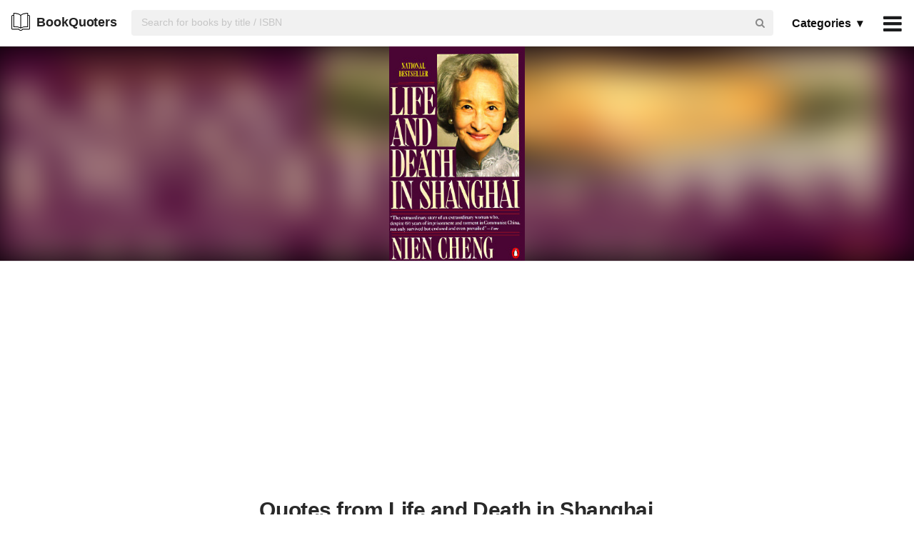

--- FILE ---
content_type: text/html; charset=UTF-8
request_url: https://bookquoters.com/book/life-and-death-in-shanghai
body_size: 15010
content:
<!DOCTYPE html>
<html lang="en">
<head>
    <meta charset="utf-8">
    <meta name="viewport" content="width=device-width, initial-scale=1.0">
    <title>28+ quotes from Life and Death in Shanghai by Nien Cheng</title>
    <meta name="description" content="">
            <link rel="shortcut icon" href="/favicon.png"/>
    <meta name="csrf-token" content="feo4PWYOXNLJo5trXZ2EwBYoAqpg3IhO9GQ2kfKc">
    <link defer rel="stylesheet" type="text/css" href="/css/app.css?id=4b4e0bc9f422f07a4974"/>
    <script type="application/javascript" src="/js/app.js?id=0f0f425aeba0890ac0fb"></script>
    <script>
      window.showAddThis = true;
      window.showRecaptcha = false;
      window.appCallbacks = [];
      window.idTimeoutFireWhenReady = null;
      window.fireWhenReady = function () {
        if (typeof $ != 'undefined') {
          $(document).ready(function () {
            clearInterval(window.idTimeoutFireWhenReady);
            window.appCallbacks.forEach(function (callback) {
              callback();
            });
          });
        }
        else {
          clearInterval(window.idTimeoutFireWhenReady);
          window.idTimeoutFireWhenReady = setInterval(window.fireWhenReady, 100);
        }
      }
    </script>
    <!-- Yandex.Metrika counter -->
    <script type="text/javascript">
      (function (m, e, t, r, i, k, a) {
        m[i] = m[i] || function () {
          (m[i].a = m[i].a || []).push(arguments)
        };
        m[i].l = 1 * new Date();
        for (var j = 0; j < document.scripts.length; j++) {
          if (document.scripts[j].src === r) {
            return;
          }
        }
        k = e.createElement(t), a = e.getElementsByTagName(t)[0], k.async = 1, k.src = r, a.parentNode.insertBefore(k, a)
      })
      (window, document, "script", "https://mc.yandex.ru/metrika/tag.js", "ym");

      ym(48204101, "init", {
        clickmap: true,
        trackLinks: true,
        accurateTrackBounce: true,
        webvisor: true
      });
    </script>
    <noscript>
        <div><img src="https://mc.yandex.ru/watch/48204101" style="position:absolute; left:-9999px;" alt=""/></div>
    </noscript>
    <!-- /Yandex.Metrika counter -->
</head>
<body>
    <!-- Sidebar Menu -->
    <div class="ui vertical inverted right sidebar menu">
        <a class="item header" style="font-size: 16px;" href="/">Home</a>
        <a class="item header" style="font-size: 16px;" href="https://bookfave.com/">Bookfave.com</a>
        <div class="item tablet only mobile only">
            <div class="header" style="font-size: 16px;">Categories</div>
            <div class="menu">
                <div class="flexbox" style="padding-top: 5px;padding-bottom: 5px">
            <div class="column">
            <div class="ui category_sidebar link list">
                                                        <a href="https://bookquoters.com/cat/biography"
                       class="category_sidebar item">Biography</a>
                                                        <a href="https://bookquoters.com/cat/childrens"
                       class="category_sidebar item">Childrens</a>
                                                        <a href="https://bookquoters.com/cat/classics"
                       class="category_sidebar item">Classics</a>
                                                        <a href="https://bookquoters.com/cat/contemporary"
                       class="category_sidebar item">Contemporary</a>
                                                        <a href="https://bookquoters.com/cat/cultural"
                       class="category_sidebar item">Cultural</a>
                                                        <a href="https://bookquoters.com/cat/fantasy"
                       class="category_sidebar item">Fantasy</a>
                                                        <a href="https://bookquoters.com/cat/fiction"
                       class="category_sidebar item">Fiction</a>
                                                        <a href="https://bookquoters.com/cat/historical"
                       class="category_sidebar item">Historical</a>
                                                        <a href="https://bookquoters.com/cat/history"
                       class="category_sidebar item">History</a>
                                                        <a href="https://bookquoters.com/cat/horror"
                       class="category_sidebar item">Horror</a>
                            </div>
        </div>
            <div class="column">
            <div class="ui category_sidebar link list">
                                                        <a href="https://bookquoters.com/cat/humor"
                       class="category_sidebar item">Humor</a>
                                                        <a href="https://bookquoters.com/cat/literature"
                       class="category_sidebar item">Literature</a>
                                                        <a href="https://bookquoters.com/cat/mystery"
                       class="category_sidebar item">Mystery</a>
                                                        <a href="https://bookquoters.com/cat/nonfiction"
                       class="category_sidebar item">Nonfiction</a>
                                                        <a href="https://bookquoters.com/cat/novels"
                       class="category_sidebar item">Novels</a>
                                                        <a href="https://bookquoters.com/cat/paranormal"
                       class="category_sidebar item">Paranormal</a>
                                                        <a href="https://bookquoters.com/cat/philosophy"
                       class="category_sidebar item">Philosophy</a>
                                                        <a href="https://bookquoters.com/cat/romance"
                       class="category_sidebar item">Romance</a>
                                                        <a href="https://bookquoters.com/cat/science-fiction"
                       class="category_sidebar item">Sci-Fi</a>
                                                        <a href="https://bookquoters.com/cat/thriller"
                       class="category_sidebar item">Thriller</a>
                            </div>
        </div>
    </div>




            </div>
        </div>
        <!-- Authentication Links -->

        <div class="item accordion">
            <div class="header title" style="font-size: 16px;">Popular collections&nbsp;&nbsp;▾</div>
            <div class="menu content">
                <div class="flexbox" style="padding-top: 5px;padding-bottom: 5px">
    <div class="column">
        <div class="ui category_sidebar link list">
                            <a title=""
                   href="https://bookquoters.com/book/zeitoun"
                   class="category_sidebar v2 item">Zeitoun</a>
                            <a title=""
                   href="https://bookquoters.com/book/cities-of-the-plain"
                   class="category_sidebar v2 item">Cities of the Plain</a>
                            <a title=""
                   href="https://bookquoters.com/book/white-night"
                   class="category_sidebar v2 item">White Night</a>
                            <a title=""
                   href="https://bookquoters.com/book/rules-of-prey"
                   class="category_sidebar v2 item">Rules of Prey</a>
                            <a title=""
                   href="https://bookquoters.com/book/leviathan-wakes"
                   class="category_sidebar v2 item">Leviathan Wakes</a>
                            <a title=""
                   href="https://bookquoters.com/book/the-broken-wings"
                   class="category_sidebar v2 item">The Broken Wings</a>
                            <a title=""
                   href="https://bookquoters.com/book/what-alice-forgot"
                   class="category_sidebar v2 item">What Alice Forgot</a>
                            <a title=""
                   href="https://bookquoters.com/book/roses"
                   class="category_sidebar v2 item">Roses</a>
                            <a title=""
                   href="https://bookquoters.com/book/in-the-shadow-of-young-girls-in-flower"
                   class="category_sidebar v2 item">In the Shadow of Young Girls in Flower</a>
                            <a title=""
                   href="https://bookquoters.com/book/i-shall-wear-midnight"
                   class="category_sidebar v2 item">I Shall Wear Midnight</a>
                    </div>
    </div>
</div>



            </div>
        </div>
        <a class="item header" style="font-size: 16px;"
           href="mailto:bookquoters@gmail.com">Contact</a>
        <a class="item header" style="font-size: 16px;" href="https://bookquoters.com/page-terms">Terms</a>
        <a class="item header" style="font-size: 16px;" href="https://bookquoters.com/page-privacy">Privacy</a>
        <a class="item header" style="font-size: 16px;"
           href="https://bookquoters.com/page-answers">Questions &amp; Answers</a>
        <a class="item header" style="font-size: 16px;"
           href="https://bookquoters.com/page-about">About Us</a>
        <div class="item" style="padding-top: 16px;padding-bottom: 40px;">
            <a href="https://bookquoters.com"
               style="color: rgba(255,255,255,.5); font-size: 14px">© Bookquoters.com 2024</a>
        </div>

        <!--LiveInternet counter-->
        <script type="text/javascript">
          document.write("<a href='//www.liveinternet.ru/click' " +
            "target=_blank><img src='//counter.yadro.ru/hit?t45.5;r" +
            escape(document.referrer) + ((typeof(screen) == "undefined") ? "" :
              ";s" + screen.width + "*" + screen.height + "*" + (screen.colorDepth ?
                screen.colorDepth : screen.pixelDepth)) + ";u" + escape(document.URL) +
            ";h" + escape(document.title.substring(0, 150)) + ";" + Math.random() +
            "' alt='' title='LiveInternet' " +
            "border='0' width='31' height='31'><\/a>")
        </script><!--/LiveInternet-->
    </div>

    <div class="fixed main_menu">
        <div class="ui equal width middle aligned centered grid pad_horisont20">
            <div class="middle aligned equal width row">
                <div class="item" style="padding-left: 10px;align-self: center;">
                    <i class="brand_icon"><img src="/favicon.png"/></i>
                    <a href="https://bookquoters.com" class="ui header"
                       style="font-size: 18px; font-weight: bold; line-height: 2.3;">BookQuoters</a>
                </div>
                <div class="fluid search column" style="align-self: center;">
                    <div class="ui fluid icon input">
                        <form id="search_form" method="GET" action="https://bookquoters.com/search"></form>
                        <input id="search_input" form="search_form" name="term" type="text"
                               placeholder="Search for books by title / ISBN" style="background-color: #F1F1F1; border: 0px;">
                        <i class="search icon"></i>
                    </div>
                </div>
                <div class="item custom computer only" style="align-self: center;">
                    <a id="collection_popup"
   class="default_link"
   style="">
    Categories&nbsp;&nbsp;▾
</a>
<div class="ui flowing popup categories_menu_web">
    <div class="ui two column relaxed grid">
                    <div class="column">
                <div class="ui link list">
                                                                    <a href="https://bookquoters.com/cat/biography"
                           class="item" style="color: black">Biography</a>
                                                                    <a href="https://bookquoters.com/cat/childrens"
                           class="item" style="color: black">Childrens</a>
                                                                    <a href="https://bookquoters.com/cat/classics"
                           class="item" style="color: black">Classics</a>
                                                                    <a href="https://bookquoters.com/cat/contemporary"
                           class="item" style="color: black">Contemporary</a>
                                                                    <a href="https://bookquoters.com/cat/cultural"
                           class="item" style="color: black">Cultural</a>
                                                                    <a href="https://bookquoters.com/cat/fantasy"
                           class="item" style="color: black">Fantasy</a>
                                                                    <a href="https://bookquoters.com/cat/fiction"
                           class="item" style="color: black">Fiction</a>
                                                                    <a href="https://bookquoters.com/cat/historical"
                           class="item" style="color: black">Historical</a>
                                                                    <a href="https://bookquoters.com/cat/history"
                           class="item" style="color: black">History</a>
                                                                    <a href="https://bookquoters.com/cat/horror"
                           class="item" style="color: black">Horror</a>
                                    </div>
            </div>
                    <div class="column">
                <div class="ui link list">
                                                                    <a href="https://bookquoters.com/cat/humor"
                           class="item" style="color: black">Humor</a>
                                                                    <a href="https://bookquoters.com/cat/literature"
                           class="item" style="color: black">Literature</a>
                                                                    <a href="https://bookquoters.com/cat/mystery"
                           class="item" style="color: black">Mystery</a>
                                                                    <a href="https://bookquoters.com/cat/nonfiction"
                           class="item" style="color: black">Nonfiction</a>
                                                                    <a href="https://bookquoters.com/cat/novels"
                           class="item" style="color: black">Novels</a>
                                                                    <a href="https://bookquoters.com/cat/paranormal"
                           class="item" style="color: black">Paranormal</a>
                                                                    <a href="https://bookquoters.com/cat/philosophy"
                           class="item" style="color: black">Philosophy</a>
                                                                    <a href="https://bookquoters.com/cat/romance"
                           class="item" style="color: black">Romance</a>
                                                                    <a href="https://bookquoters.com/cat/science-fiction"
                           class="item" style="color: black">Sci-Fi</a>
                                                                    <a href="https://bookquoters.com/cat/thriller"
                           class="item" style="color: black">Thriller</a>
                                    </div>
            </div>
            </div>
</div>
                </div>
                <div class="item" style="padding-right: 6px; align-self: center;">
                    <a style="font-size: 20px;" href="javascript:void(0)" class="toc">
                        <span class="custom">
                              <i class="icon large black bars"></i>
                        </span>
                    </a>
                </div>
            </div>
        </div>
    </div>

    <div class="pusher">
            <div oncopy="return false;" class="ui center aligned grid book-pg">
        <style>
            .book-pg .img_header .header_bg .header_bg_ img {
                vertical-align: top;
                width: 100%;
                height: 100%;
                -o-object-fit: fill;
                object-fit: fill;
                -webkit-filter: blur(25);
                filter: blur(25);
            }
            .sticky-js {
                position: fixed;
                top: 65px;
                right: 11px;
                bottom: auto;
            }
            img.fluid_banner {
               width: 100%;
            }
            .button.buy_button, .button.buy_button > .icon:not(.button), .button.buy_button:hover {
                background-color: #222;
                color: #ff9900;
                opacity: 1;
            }
        </style>
        <div class="img_header">
            <div class="header_bg">
                <div class="header_bg_">
                    <img src="/i/book/fl/8/d9/3877.jpg">
                </div>
            </div>
            <div class="header_bg_2">
                <div class="header_bg_2">
                    <img src="/i/book/fl/8/d9/3877.jpg">
                </div>
            </div>

        </div>
        


        <div class="ui center aligned grid width">
            <div class="flexbox content">
                
                
                
                

                
                
                <div class="rside">
                    <div class="flexbox column">
                        
                            
                                
                                
                                
                                
                            
                        
                        <div class="col">
                            <div class="flexbox header_content align-items-center">
                                <div class="row">
                                    <h1 style="font-size: 30px;">Quotes from Life and Death in Shanghai</h1>
                                </div>
                            </div>
                        </div>
                        <div class="col" style="padding-top: 10px;">
                            <p><span class="color_gray">Nien Cheng&nbsp;·
                                    &nbsp;560
                                    pages</span>
                            </p>
                        </div>
                                                    <div class="col">
                                <p>
                                    <span class="color_black">Rating:</span>
                                    <span class="ui stars rating"
                                          data-rating="4"></span>
                                    (9.4K votes)
                                </p>
                            </div>
                                                <div class="col" style="font-size: 14px; padding-top: 8px">






                            <a rel="nofollow"
                               data-link="https://www.amazon.com/s/?url=search-alias%3Dstripbooks&amp;field-keywords=life+and+death+in+shanghai"
                               class="ui huge buy_button button download_button ads_block sticky-target"
                               href="https://www.amazon.com/s/?url=search-alias%3Dstripbooks&amp;field-keywords=life+and+death+in+shanghai&amp;tag=tofuture77-20"
                               onclick="ym(48204101,'reachGoal','amazon'); return true;"
                               target="_blank"><i class="amazon icon"></i> Buy on Amazon
                            </a>
                        </div>
                    </div>
                </div>
            </div>

            <div class="flexbox content">
                <div class="flexbox column">
                    <div class="col">

                        

                        <div class="section-divider">
                            <hr class="section-divider">
                        </div>
                                                    
                                                            <p id="97001" class="quote">
                                    “It's alwasy best to look ahead and not backwards. Possessions are not important. Think of those beautiful porcelain pieces I had. Before they came to me, they had all passed through the hands of many people, surviving wars and natural disasters. I got them only because someone else lost them. While I had them, I enjoyed them; now some other people will enhjoy them. Life itself is transitory. Possesions are not important.”
                                    <br/>
                                    <span class="quote_caption">
                                    ― Nien Cheng, quote from Life and Death in Shanghai
                                </span>
                                </p>
                                <div class="flexbox_item bottom_panel">
                                    <div class="flexbox">
                                        <div style="width: 100%; display: flex;">
                                            <a rel="nofollow" href="https://www.facebook.com/sharer.php?u=https://bookquoters.com/book/life-and-death-in-shanghai%2397001" target="_blank" class="ui icon basic button" style="margin-right: 10px">
                                                <i class="facebook icon"></i>
                                            </a>
                                            <a rel="nofollow"
                                               href="https://twitter.com/share?url=https://bookquoters.com/book/life-and-death-in-shanghai%2397001&amp;text=“It&#039;s alwasy best to look ahead and not backwards. Possessions are not important. Think of those beautiful porcelain pieces I had. Before they came to me, they had all passed through the hands of many people, surviving wars and natural disasters. I got them only because someone else lost them. While I had them, I enjoyed them; now some other people will enhjoy them. Life itself is transitory. Possesions are not important.”― Nien Cheng, Life and Death in Shanghai&amp;hashtags=niencheng,lifeanddeathinshanghai,book,quotes"
                                               target="_blank"
                                               class="ui icon basic button" style="margin-right: 10px">
                                                <i class="twitter icon"></i>
                                            </a>
                                            <a class="ui icon basic button complaint" style="margin-right: 20px"
                                               href="mailto:bookquoters@gmail.com">
                                                <i class="flag icon"></i>
                                            </a>
                                            <button data-id="97001"
                                                    class="ui icon black button ads_block clipboard_trigger">
                                                <span class="ui inverted">
                                                    Copy text
                                                </span>
                                            </button>
                                        </div>
                                    </div>
                                </div>

                                
                                <div class="section-divider">
                                    <hr class="section-divider">
                                </div>
                                                            <p id="97002" class="quote">
                                    “Justice? What is justice? It's a mere word. It's an abstract word with no universal meaning. To different classes of people, justice means different things. <br>~149”
                                    <br/>
                                    <span class="quote_caption">
                                    ― Nien Cheng, quote from Life and Death in Shanghai
                                </span>
                                </p>
                                <div class="flexbox_item bottom_panel">
                                    <div class="flexbox">
                                        <div style="width: 100%; display: flex;">
                                            <a rel="nofollow" href="https://www.facebook.com/sharer.php?u=https://bookquoters.com/book/life-and-death-in-shanghai%2397002" target="_blank" class="ui icon basic button" style="margin-right: 10px">
                                                <i class="facebook icon"></i>
                                            </a>
                                            <a rel="nofollow"
                                               href="https://twitter.com/share?url=https://bookquoters.com/book/life-and-death-in-shanghai%2397002&amp;text=“Justice? What is justice? It&#039;s a mere word. It&#039;s an abstract word with no universal meaning. To different classes of people, justice means different things. &lt;br&gt;~149”― Nien Cheng, Life and Death in Shanghai&amp;hashtags=niencheng,lifeanddeathinshanghai,book,quotes"
                                               target="_blank"
                                               class="ui icon basic button" style="margin-right: 10px">
                                                <i class="twitter icon"></i>
                                            </a>
                                            <a class="ui icon basic button complaint" style="margin-right: 20px"
                                               href="mailto:bookquoters@gmail.com">
                                                <i class="flag icon"></i>
                                            </a>
                                            <button data-id="97002"
                                                    class="ui icon black button ads_block clipboard_trigger">
                                                <span class="ui inverted">
                                                    Copy text
                                                </span>
                                            </button>
                                        </div>
                                    </div>
                                </div>

                                
                                <div class="section-divider">
                                    <hr class="section-divider">
                                </div>
                                                            <p id="97003" class="quote">
                                    “Large portraits of Mao on wooden boards several feet high stood at main street corners. Painted to make the old man look extremely youthful, healthy, and fat (a sign of well-being in China), these pictures provided a mocking contrast to the thin, pale-faced pedestrians walking listlessly below them. Pg. 193”
                                    <br/>
                                    <span class="quote_caption">
                                    ― Nien Cheng, quote from Life and Death in Shanghai
                                </span>
                                </p>
                                <div class="flexbox_item bottom_panel">
                                    <div class="flexbox">
                                        <div style="width: 100%; display: flex;">
                                            <a rel="nofollow" href="https://www.facebook.com/sharer.php?u=https://bookquoters.com/book/life-and-death-in-shanghai%2397003" target="_blank" class="ui icon basic button" style="margin-right: 10px">
                                                <i class="facebook icon"></i>
                                            </a>
                                            <a rel="nofollow"
                                               href="https://twitter.com/share?url=https://bookquoters.com/book/life-and-death-in-shanghai%2397003&amp;text=“Large portraits of Mao on wooden boards several feet high stood at main street corners. Painted to make the old man look extremely youthful, healthy, and fat (a sign of well-being in China), these pictures provided a mocking contrast to the thin, pale-faced pedestrians walking listlessly below them. Pg. 193”― Nien Cheng, Life and Death in Shanghai&amp;hashtags=niencheng,lifeanddeathinshanghai,book,quotes"
                                               target="_blank"
                                               class="ui icon basic button" style="margin-right: 10px">
                                                <i class="twitter icon"></i>
                                            </a>
                                            <a class="ui icon basic button complaint" style="margin-right: 20px"
                                               href="mailto:bookquoters@gmail.com">
                                                <i class="flag icon"></i>
                                            </a>
                                            <button data-id="97003"
                                                    class="ui icon black button ads_block clipboard_trigger">
                                                <span class="ui inverted">
                                                    Copy text
                                                </span>
                                            </button>
                                        </div>
                                    </div>
                                </div>

                                
                                <div class="section-divider">
                                    <hr class="section-divider">
                                </div>
                                                            <p id="97004" class="quote">
                                    “Bad experience is more bearable when you are not the only sufferer. <br>~pg 95”
                                    <br/>
                                    <span class="quote_caption">
                                    ― Nien Cheng, quote from Life and Death in Shanghai
                                </span>
                                </p>
                                <div class="flexbox_item bottom_panel">
                                    <div class="flexbox">
                                        <div style="width: 100%; display: flex;">
                                            <a rel="nofollow" href="https://www.facebook.com/sharer.php?u=https://bookquoters.com/book/life-and-death-in-shanghai%2397004" target="_blank" class="ui icon basic button" style="margin-right: 10px">
                                                <i class="facebook icon"></i>
                                            </a>
                                            <a rel="nofollow"
                                               href="https://twitter.com/share?url=https://bookquoters.com/book/life-and-death-in-shanghai%2397004&amp;text=“Bad experience is more bearable when you are not the only sufferer. &lt;br&gt;~pg 95”― Nien Cheng, Life and Death in Shanghai&amp;hashtags=niencheng,lifeanddeathinshanghai,book,quotes"
                                               target="_blank"
                                               class="ui icon basic button" style="margin-right: 10px">
                                                <i class="twitter icon"></i>
                                            </a>
                                            <a class="ui icon basic button complaint" style="margin-right: 20px"
                                               href="mailto:bookquoters@gmail.com">
                                                <i class="flag icon"></i>
                                            </a>
                                            <button data-id="97004"
                                                    class="ui icon black button ads_block clipboard_trigger">
                                                <span class="ui inverted">
                                                    Copy text
                                                </span>
                                            </button>
                                        </div>
                                    </div>
                                </div>

                                
                                <div class="section-divider">
                                    <hr class="section-divider">
                                </div>
                                                            <p id="97005" class="quote">
                                    “I supposed the Red Guards had enjoyed themselves. Is it not true that we all possess some destructive tendencies in our nature? The veneer of civilization is very thin. Underneath lurks the animal in each of us. If I were young and had had a working class background, if I had been brought up to worship Mao and taught to believe him infalliable, would I not have behaved exactly as the Red Guards had done?<br>~79”
                                    <br/>
                                    <span class="quote_caption">
                                    ― Nien Cheng, quote from Life and Death in Shanghai
                                </span>
                                </p>
                                <div class="flexbox_item bottom_panel">
                                    <div class="flexbox">
                                        <div style="width: 100%; display: flex;">
                                            <a rel="nofollow" href="https://www.facebook.com/sharer.php?u=https://bookquoters.com/book/life-and-death-in-shanghai%2397005" target="_blank" class="ui icon basic button" style="margin-right: 10px">
                                                <i class="facebook icon"></i>
                                            </a>
                                            <a rel="nofollow"
                                               href="https://twitter.com/share?url=https://bookquoters.com/book/life-and-death-in-shanghai%2397005&amp;text=“I supposed the Red Guards had enjoyed themselves. Is it not true that we all possess some destructive tendencies in our nature? The veneer of civilization is very thin. Underneath lurks the animal in each of us. If I were young and had had a working class background, if I had been brought up to worship Mao and taught to believe him infalliable, would I not have behaved exactly as the Red Guards had done?&lt;br&gt;~79”― Nien Cheng, Life and Death in Shanghai&amp;hashtags=niencheng,lifeanddeathinshanghai,book,quotes"
                                               target="_blank"
                                               class="ui icon basic button" style="margin-right: 10px">
                                                <i class="twitter icon"></i>
                                            </a>
                                            <a class="ui icon basic button complaint" style="margin-right: 20px"
                                               href="mailto:bookquoters@gmail.com">
                                                <i class="flag icon"></i>
                                            </a>
                                            <button data-id="97005"
                                                    class="ui icon black button ads_block clipboard_trigger">
                                                <span class="ui inverted">
                                                    Copy text
                                                </span>
                                            </button>
                                        </div>
                                    </div>
                                </div>

                                                                    <div class="section-divider">
                                        <hr class="section-divider">
                                    </div>
                                <a rel="noopener noreferrer nofollow" href="https://www.amazon.com/audibleplus?tag=tofuture77-20" target="_blank"><img class="fluid_banner" src="/banner.png?id=1"></a>














                                
                                <div class="section-divider">
                                    <hr class="section-divider">
                                </div>
                                                            <p id="97006" class="quote">
                                    “My own outlook and my values had been formed long ago. I did not believe in dividing people into rigid classes, and I did not believe in class struggle as a means to promote progress. I believed that to rebuild after so many years of war, China needed a peaceful enviroment and the unity of all sections of society, not perpetual revolution. <br>~150-151”
                                    <br/>
                                    <span class="quote_caption">
                                    ― Nien Cheng, quote from Life and Death in Shanghai
                                </span>
                                </p>
                                <div class="flexbox_item bottom_panel">
                                    <div class="flexbox">
                                        <div style="width: 100%; display: flex;">
                                            <a rel="nofollow" href="https://www.facebook.com/sharer.php?u=https://bookquoters.com/book/life-and-death-in-shanghai%2397006" target="_blank" class="ui icon basic button" style="margin-right: 10px">
                                                <i class="facebook icon"></i>
                                            </a>
                                            <a rel="nofollow"
                                               href="https://twitter.com/share?url=https://bookquoters.com/book/life-and-death-in-shanghai%2397006&amp;text=“My own outlook and my values had been formed long ago. I did not believe in dividing people into rigid classes, and I did not believe in class struggle as a means to promote progress. I believed that to rebuild after so many years of war, China needed a peaceful enviroment and the unity of all sections of society, not perpetual revolution. &lt;br&gt;~150-151”― Nien Cheng, Life and Death in Shanghai&amp;hashtags=niencheng,lifeanddeathinshanghai,book,quotes"
                                               target="_blank"
                                               class="ui icon basic button" style="margin-right: 10px">
                                                <i class="twitter icon"></i>
                                            </a>
                                            <a class="ui icon basic button complaint" style="margin-right: 20px"
                                               href="mailto:bookquoters@gmail.com">
                                                <i class="flag icon"></i>
                                            </a>
                                            <button data-id="97006"
                                                    class="ui icon black button ads_block clipboard_trigger">
                                                <span class="ui inverted">
                                                    Copy text
                                                </span>
                                            </button>
                                        </div>
                                    </div>
                                </div>

                                
                                <div class="section-divider">
                                    <hr class="section-divider">
                                </div>
                                                            <p id="97007" class="quote">
                                    “One of the most ugly aspects of life in Communist China during the Mao Zedong era was the Party’s demand that people inform on each other routinely and denounce each other during political campaigns. This practice had a profoundly destructive effect on human relationships. Husbands and wives became guarded with each other, and parents were alienated from their children. The practice inhibited all forms of human contact, so that people no longer wanted to have friends. It also encouraged secretiveness and hypocrisy. To protect himself, a man had to keep his thoughts to himself. When he was compelled to speak, often lying was the only way to protect himself and his family.”
                                    <br/>
                                    <span class="quote_caption">
                                    ― Nien Cheng, quote from Life and Death in Shanghai
                                </span>
                                </p>
                                <div class="flexbox_item bottom_panel">
                                    <div class="flexbox">
                                        <div style="width: 100%; display: flex;">
                                            <a rel="nofollow" href="https://www.facebook.com/sharer.php?u=https://bookquoters.com/book/life-and-death-in-shanghai%2397007" target="_blank" class="ui icon basic button" style="margin-right: 10px">
                                                <i class="facebook icon"></i>
                                            </a>
                                            <a rel="nofollow"
                                               href="https://twitter.com/share?url=https://bookquoters.com/book/life-and-death-in-shanghai%2397007&amp;text=“One of the most ugly aspects of life in Communist China during the Mao Zedong era was the Party’s demand that people inform on each other routinely and denounce each other during political campaigns. This practice had a profoundly destructive effect on human relationships. Husbands and wives became guarded with each other, and parents were alienated from their children. The practice inhibited all forms of human contact, so that people no longer wanted to have friends. It also encouraged secretiveness and hypocrisy. To protect himself, a man had to keep his thoughts to himself. When he was compelled to speak, often lying was the only way to protect himself and his family.”― Nien Cheng, Life and Death in Shanghai&amp;hashtags=niencheng,lifeanddeathinshanghai,book,quotes"
                                               target="_blank"
                                               class="ui icon basic button" style="margin-right: 10px">
                                                <i class="twitter icon"></i>
                                            </a>
                                            <a class="ui icon basic button complaint" style="margin-right: 20px"
                                               href="mailto:bookquoters@gmail.com">
                                                <i class="flag icon"></i>
                                            </a>
                                            <button data-id="97007"
                                                    class="ui icon black button ads_block clipboard_trigger">
                                                <span class="ui inverted">
                                                    Copy text
                                                </span>
                                            </button>
                                        </div>
                                    </div>
                                </div>

                                
                                <div class="section-divider">
                                    <hr class="section-divider">
                                </div>
                                                            <p id="97008" class="quote">
                                    “Since the very beginning of the Communist regime, I had carefully studied books on Marxism and pronouncements by Chinese Communist Party leaders. It seemed to me that socialism in China was still very much an experiment nad had no fixed course of development for the country had yet been decided upon. This, I thought, was why the government's policy was always changing, like a pendulum swinging from left to right and back again. When things went to extremes and problems emerged. Beijing would take corrective measures. Then these very corrective measures went too far and had to be corrected. The real difficulty was, of course, that a state-controlled economy only stifled productivitiy, and economic planning from Beiging ignored local conditions and killed incentive. <br>When a policy changed from above, the standards of values changed with it. What was right yesterday became wrong today, and visa versa. Thsus the words and actions of a Communist Party official at the lower level were valid for a limited time only... The Cultural Revolution seemed to me to be a swing to the left. Sooner or later, when it had gone too far, corrective measures would be taken. The people would have a few months or a few years of respite until the next political campaign. Mao Zedong believed that political campaigns were the motivating force for progress. So I thought the Proletarian Cultural Revolution was just one of an endless series of upheavals the Chinese people must learn to put up with.<br>~13”
                                    <br/>
                                    <span class="quote_caption">
                                    ― Nien Cheng, quote from Life and Death in Shanghai
                                </span>
                                </p>
                                <div class="flexbox_item bottom_panel">
                                    <div class="flexbox">
                                        <div style="width: 100%; display: flex;">
                                            <a rel="nofollow" href="https://www.facebook.com/sharer.php?u=https://bookquoters.com/book/life-and-death-in-shanghai%2397008" target="_blank" class="ui icon basic button" style="margin-right: 10px">
                                                <i class="facebook icon"></i>
                                            </a>
                                            <a rel="nofollow"
                                               href="https://twitter.com/share?url=https://bookquoters.com/book/life-and-death-in-shanghai%2397008&amp;text=“Since the very beginning of the Communist regime, I had carefully studied books on Marxism and pronouncements by Chinese Communist Party leaders. It seemed to me that socialism in China was still very much an experiment nad had no fixed course of development for the country had yet been decided upon. This, I thought, was why the government&#039;s policy was always changing, like a pendulum swinging from left to right and back again. When things went to extremes and problems emerged. Beijing would take corrective measures. Then these very corrective measures went too far and had to be corrected. The real difficulty was, of course, that a state-controlled economy only stifled productivitiy, and economic planning from Beiging ignored local conditions and killed incentive. &lt;br&gt;When a policy changed from above, the standards of values changed with it. What was right yesterday became wrong today, and visa versa. Thsus the words and actions of a Communist Party official at the lower level were valid for a limited time only... The Cultural Revolution seemed to me to be a swing to the left. Sooner or later, when it had gone too far, corrective measures would be taken. The people would have a few months or a few years of respite until the next political campaign. Mao Zedong believed that political campaigns were the motivating force for progress. So I thought the Proletarian Cultural Revolution was just one of an endless series of upheavals the Chinese people must learn to put up with.&lt;br&gt;~13”― Nien Cheng, Life and Death in Shanghai&amp;hashtags=niencheng,lifeanddeathinshanghai,book,quotes"
                                               target="_blank"
                                               class="ui icon basic button" style="margin-right: 10px">
                                                <i class="twitter icon"></i>
                                            </a>
                                            <a class="ui icon basic button complaint" style="margin-right: 20px"
                                               href="mailto:bookquoters@gmail.com">
                                                <i class="flag icon"></i>
                                            </a>
                                            <button data-id="97008"
                                                    class="ui icon black button ads_block clipboard_trigger">
                                                <span class="ui inverted">
                                                    Copy text
                                                </span>
                                            </button>
                                        </div>
                                    </div>
                                </div>

                                
                                <div class="section-divider">
                                    <hr class="section-divider">
                                </div>
                                                            <p id="97009" class="quote">
                                    “In fact, after living in Communist China for so many years, I realized that one of the advantages enjoyed by a democratic government that allows freedom of speech is that the government knows exactly who supports it and who is against it, while a totalitarian government knows nothing of what the people really think.<br>~pg 55”
                                    <br/>
                                    <span class="quote_caption">
                                    ― Nien Cheng, quote from Life and Death in Shanghai
                                </span>
                                </p>
                                <div class="flexbox_item bottom_panel">
                                    <div class="flexbox">
                                        <div style="width: 100%; display: flex;">
                                            <a rel="nofollow" href="https://www.facebook.com/sharer.php?u=https://bookquoters.com/book/life-and-death-in-shanghai%2397009" target="_blank" class="ui icon basic button" style="margin-right: 10px">
                                                <i class="facebook icon"></i>
                                            </a>
                                            <a rel="nofollow"
                                               href="https://twitter.com/share?url=https://bookquoters.com/book/life-and-death-in-shanghai%2397009&amp;text=“In fact, after living in Communist China for so many years, I realized that one of the advantages enjoyed by a democratic government that allows freedom of speech is that the government knows exactly who supports it and who is against it, while a totalitarian government knows nothing of what the people really think.&lt;br&gt;~pg 55”― Nien Cheng, Life and Death in Shanghai&amp;hashtags=niencheng,lifeanddeathinshanghai,book,quotes"
                                               target="_blank"
                                               class="ui icon basic button" style="margin-right: 10px">
                                                <i class="twitter icon"></i>
                                            </a>
                                            <a class="ui icon basic button complaint" style="margin-right: 20px"
                                               href="mailto:bookquoters@gmail.com">
                                                <i class="flag icon"></i>
                                            </a>
                                            <button data-id="97009"
                                                    class="ui icon black button ads_block clipboard_trigger">
                                                <span class="ui inverted">
                                                    Copy text
                                                </span>
                                            </button>
                                        </div>
                                    </div>
                                </div>

                                
                                <div class="section-divider">
                                    <hr class="section-divider">
                                </div>
                                                            <p id="97010" class="quote">
                                    “But after living in Communist China for the past seventeen years, I knew that such a society was only a dream because those who seized power would invariably become the new ruling class. They would have the power to control the people’s lives and bend the people’s will. Because they controlled the production and distribution of goods and services in the name of the state, they would also enjoy material luxuries beyond the reach of the common people. In Communist China, details of the private lives of the leaders were guarded as state secrets. But every Chinese knew that the Party leaders lived in spacious mansions with many servants, obtained their provisions from special shops where luxury goods were made available to their household at nominal prices, and send their children in chauffeur-driven cars to exclusive schools to be taught by specially selected teachers. Even though every Chinese knew how these leaders lived, no one dared to talk about it. If we had to pass by a special shop for the military or high officials, we carefully looked the other way to avoid giving the impression we knew it was there. Pg. 90”
                                    <br/>
                                    <span class="quote_caption">
                                    ― Nien Cheng, quote from Life and Death in Shanghai
                                </span>
                                </p>
                                <div class="flexbox_item bottom_panel">
                                    <div class="flexbox">
                                        <div style="width: 100%; display: flex;">
                                            <a rel="nofollow" href="https://www.facebook.com/sharer.php?u=https://bookquoters.com/book/life-and-death-in-shanghai%2397010" target="_blank" class="ui icon basic button" style="margin-right: 10px">
                                                <i class="facebook icon"></i>
                                            </a>
                                            <a rel="nofollow"
                                               href="https://twitter.com/share?url=https://bookquoters.com/book/life-and-death-in-shanghai%2397010&amp;text=“But after living in Communist China for the past seventeen years, I knew that such a society was only a dream because those who seized power would invariably become the new ruling class. They would have the power to control the people’s lives and bend the people’s will. Because they controlled the production and distribution of goods and services in the name of the state, they would also enjoy material luxuries beyond the reach of the common people. In Communist China, details of the private lives of the leaders were guarded as state secrets. But every Chinese knew that the Party leaders lived in spacious mansions with many servants, obtained their provisions from special shops where luxury goods were made available to their household at nominal prices, and send their children in chauffeur-driven cars to exclusive schools to be taught by specially selected teachers. Even though every Chinese knew how these leaders lived, no one dared to talk about it. If we had to pass by a special shop for the military or high officials, we carefully looked the other way to avoid giving the impression we knew it was there. Pg. 90”― Nien Cheng, Life and Death in Shanghai&amp;hashtags=niencheng,lifeanddeathinshanghai,book,quotes"
                                               target="_blank"
                                               class="ui icon basic button" style="margin-right: 10px">
                                                <i class="twitter icon"></i>
                                            </a>
                                            <a class="ui icon basic button complaint" style="margin-right: 20px"
                                               href="mailto:bookquoters@gmail.com">
                                                <i class="flag icon"></i>
                                            </a>
                                            <button data-id="97010"
                                                    class="ui icon black button ads_block clipboard_trigger">
                                                <span class="ui inverted">
                                                    Copy text
                                                </span>
                                            </button>
                                        </div>
                                    </div>
                                </div>

                                                                    <div class="section-divider">
                                        <hr class="section-divider">
                                    </div>
                                <a rel="noopener noreferrer nofollow" href="https://www.amazon.com/audibleplus?tag=tofuture77-20" target="_blank"><img class="fluid_banner" src="/banner.png?id=1"></a>














                                
                                <div class="section-divider">
                                    <hr class="section-divider">
                                </div>
                                                            <p id="97011" class="quote">
                                    “As I gazed at Mao’s face wearing what was intended as a benign expression but was in fact a smirk of self-satisfaction, I wondered how one single person could have caused the extent of misery that was prevailing in China. There must be something lacking in our own character, I thought, that had made it possible for his evil genius to dominate. Pg. 259”
                                    <br/>
                                    <span class="quote_caption">
                                    ― Nien Cheng, quote from Life and Death in Shanghai
                                </span>
                                </p>
                                <div class="flexbox_item bottom_panel">
                                    <div class="flexbox">
                                        <div style="width: 100%; display: flex;">
                                            <a rel="nofollow" href="https://www.facebook.com/sharer.php?u=https://bookquoters.com/book/life-and-death-in-shanghai%2397011" target="_blank" class="ui icon basic button" style="margin-right: 10px">
                                                <i class="facebook icon"></i>
                                            </a>
                                            <a rel="nofollow"
                                               href="https://twitter.com/share?url=https://bookquoters.com/book/life-and-death-in-shanghai%2397011&amp;text=“As I gazed at Mao’s face wearing what was intended as a benign expression but was in fact a smirk of self-satisfaction, I wondered how one single person could have caused the extent of misery that was prevailing in China. There must be something lacking in our own character, I thought, that had made it possible for his evil genius to dominate. Pg. 259”― Nien Cheng, Life and Death in Shanghai&amp;hashtags=niencheng,lifeanddeathinshanghai,book,quotes"
                                               target="_blank"
                                               class="ui icon basic button" style="margin-right: 10px">
                                                <i class="twitter icon"></i>
                                            </a>
                                            <a class="ui icon basic button complaint" style="margin-right: 20px"
                                               href="mailto:bookquoters@gmail.com">
                                                <i class="flag icon"></i>
                                            </a>
                                            <button data-id="97011"
                                                    class="ui icon black button ads_block clipboard_trigger">
                                                <span class="ui inverted">
                                                    Copy text
                                                </span>
                                            </button>
                                        </div>
                                    </div>
                                </div>

                                
                                <div class="section-divider">
                                    <hr class="section-divider">
                                </div>
                                                            <p id="97012" class="quote">
                                    “As I stood in the room looking at it for the last time, I felt again the cold metal of the handcuffs on my wrists and remembered the physical suffering and mental anguish I had endured while fighting with all the willpower and intellect God had given me for that rare and elusive thing in a Communist country called justice. Pg. 351”
                                    <br/>
                                    <span class="quote_caption">
                                    ― Nien Cheng, quote from Life and Death in Shanghai
                                </span>
                                </p>
                                <div class="flexbox_item bottom_panel">
                                    <div class="flexbox">
                                        <div style="width: 100%; display: flex;">
                                            <a rel="nofollow" href="https://www.facebook.com/sharer.php?u=https://bookquoters.com/book/life-and-death-in-shanghai%2397012" target="_blank" class="ui icon basic button" style="margin-right: 10px">
                                                <i class="facebook icon"></i>
                                            </a>
                                            <a rel="nofollow"
                                               href="https://twitter.com/share?url=https://bookquoters.com/book/life-and-death-in-shanghai%2397012&amp;text=“As I stood in the room looking at it for the last time, I felt again the cold metal of the handcuffs on my wrists and remembered the physical suffering and mental anguish I had endured while fighting with all the willpower and intellect God had given me for that rare and elusive thing in a Communist country called justice. Pg. 351”― Nien Cheng, Life and Death in Shanghai&amp;hashtags=niencheng,lifeanddeathinshanghai,book,quotes"
                                               target="_blank"
                                               class="ui icon basic button" style="margin-right: 10px">
                                                <i class="twitter icon"></i>
                                            </a>
                                            <a class="ui icon basic button complaint" style="margin-right: 20px"
                                               href="mailto:bookquoters@gmail.com">
                                                <i class="flag icon"></i>
                                            </a>
                                            <button data-id="97012"
                                                    class="ui icon black button ads_block clipboard_trigger">
                                                <span class="ui inverted">
                                                    Copy text
                                                </span>
                                            </button>
                                        </div>
                                    </div>
                                </div>

                                
                                <div class="section-divider">
                                    <hr class="section-divider">
                                </div>
                                                            <p id="97013" class="quote">
                                    “But it also had many large posters with messages of a more peaceful nature. These extolled the country’s economic achievement since the Cultural Revolution, which was supposed to have liberated the forces of production and increased productivity. Of course, the Cultural Revolution had done just the opposite. Official lies like this, habitually indulged in and frequently displayed by the authorities, served no purpose except to create the impression that truth was unimportant. Pg. 400”
                                    <br/>
                                    <span class="quote_caption">
                                    ― Nien Cheng, quote from Life and Death in Shanghai
                                </span>
                                </p>
                                <div class="flexbox_item bottom_panel">
                                    <div class="flexbox">
                                        <div style="width: 100%; display: flex;">
                                            <a rel="nofollow" href="https://www.facebook.com/sharer.php?u=https://bookquoters.com/book/life-and-death-in-shanghai%2397013" target="_blank" class="ui icon basic button" style="margin-right: 10px">
                                                <i class="facebook icon"></i>
                                            </a>
                                            <a rel="nofollow"
                                               href="https://twitter.com/share?url=https://bookquoters.com/book/life-and-death-in-shanghai%2397013&amp;text=“But it also had many large posters with messages of a more peaceful nature. These extolled the country’s economic achievement since the Cultural Revolution, which was supposed to have liberated the forces of production and increased productivity. Of course, the Cultural Revolution had done just the opposite. Official lies like this, habitually indulged in and frequently displayed by the authorities, served no purpose except to create the impression that truth was unimportant. Pg. 400”― Nien Cheng, Life and Death in Shanghai&amp;hashtags=niencheng,lifeanddeathinshanghai,book,quotes"
                                               target="_blank"
                                               class="ui icon basic button" style="margin-right: 10px">
                                                <i class="twitter icon"></i>
                                            </a>
                                            <a class="ui icon basic button complaint" style="margin-right: 20px"
                                               href="mailto:bookquoters@gmail.com">
                                                <i class="flag icon"></i>
                                            </a>
                                            <button data-id="97013"
                                                    class="ui icon black button ads_block clipboard_trigger">
                                                <span class="ui inverted">
                                                    Copy text
                                                </span>
                                            </button>
                                        </div>
                                    </div>
                                </div>

                                
                                <div class="section-divider">
                                    <hr class="section-divider">
                                </div>
                                                            <p id="97014" class="quote">
                                    “For so many years, the official propaganda machinery had denounced humanitarianism as sentimental trash and advocated human relations based entirely on class allegiance. But my personal experience had shown me that most of the Chinese people remained kind, sensitive, and compassionate even though the cruel reality of the system under which they had to live compelled them to lie and pretend. Pg. 409”
                                    <br/>
                                    <span class="quote_caption">
                                    ― Nien Cheng, quote from Life and Death in Shanghai
                                </span>
                                </p>
                                <div class="flexbox_item bottom_panel">
                                    <div class="flexbox">
                                        <div style="width: 100%; display: flex;">
                                            <a rel="nofollow" href="https://www.facebook.com/sharer.php?u=https://bookquoters.com/book/life-and-death-in-shanghai%2397014" target="_blank" class="ui icon basic button" style="margin-right: 10px">
                                                <i class="facebook icon"></i>
                                            </a>
                                            <a rel="nofollow"
                                               href="https://twitter.com/share?url=https://bookquoters.com/book/life-and-death-in-shanghai%2397014&amp;text=“For so many years, the official propaganda machinery had denounced humanitarianism as sentimental trash and advocated human relations based entirely on class allegiance. But my personal experience had shown me that most of the Chinese people remained kind, sensitive, and compassionate even though the cruel reality of the system under which they had to live compelled them to lie and pretend. Pg. 409”― Nien Cheng, Life and Death in Shanghai&amp;hashtags=niencheng,lifeanddeathinshanghai,book,quotes"
                                               target="_blank"
                                               class="ui icon basic button" style="margin-right: 10px">
                                                <i class="twitter icon"></i>
                                            </a>
                                            <a class="ui icon basic button complaint" style="margin-right: 20px"
                                               href="mailto:bookquoters@gmail.com">
                                                <i class="flag icon"></i>
                                            </a>
                                            <button data-id="97014"
                                                    class="ui icon black button ads_block clipboard_trigger">
                                                <span class="ui inverted">
                                                    Copy text
                                                </span>
                                            </button>
                                        </div>
                                    </div>
                                </div>

                                
                                <div class="section-divider">
                                    <hr class="section-divider">
                                </div>
                                                            <p id="97015" class="quote">
                                    “He raised his arm to strike me. At that very moment, [my daughter] Meiping's cat, Fluffy, came through the kitchen door, jumped on the man's leg from behind, and sank his teeth into the flesh of the man's calf.”
                                    <br/>
                                    <span class="quote_caption">
                                    ― Nien Cheng, quote from Life and Death in Shanghai
                                </span>
                                </p>
                                <div class="flexbox_item bottom_panel">
                                    <div class="flexbox">
                                        <div style="width: 100%; display: flex;">
                                            <a rel="nofollow" href="https://www.facebook.com/sharer.php?u=https://bookquoters.com/book/life-and-death-in-shanghai%2397015" target="_blank" class="ui icon basic button" style="margin-right: 10px">
                                                <i class="facebook icon"></i>
                                            </a>
                                            <a rel="nofollow"
                                               href="https://twitter.com/share?url=https://bookquoters.com/book/life-and-death-in-shanghai%2397015&amp;text=“He raised his arm to strike me. At that very moment, [my daughter] Meiping&#039;s cat, Fluffy, came through the kitchen door, jumped on the man&#039;s leg from behind, and sank his teeth into the flesh of the man&#039;s calf.”― Nien Cheng, Life and Death in Shanghai&amp;hashtags=niencheng,lifeanddeathinshanghai,book,quotes"
                                               target="_blank"
                                               class="ui icon basic button" style="margin-right: 10px">
                                                <i class="twitter icon"></i>
                                            </a>
                                            <a class="ui icon basic button complaint" style="margin-right: 20px"
                                               href="mailto:bookquoters@gmail.com">
                                                <i class="flag icon"></i>
                                            </a>
                                            <button data-id="97015"
                                                    class="ui icon black button ads_block clipboard_trigger">
                                                <span class="ui inverted">
                                                    Copy text
                                                </span>
                                            </button>
                                        </div>
                                    </div>
                                </div>

                                                                    <div class="section-divider">
                                        <hr class="section-divider">
                                    </div>
                                <a rel="noopener noreferrer nofollow" href="https://www.amazon.com/audibleplus?tag=tofuture77-20" target="_blank"><img class="fluid_banner" src="/banner.png?id=1"></a>














                                
                                <div class="section-divider">
                                    <hr class="section-divider">
                                </div>
                                                            <p id="97016" class="quote">
                                    “I was silently reciting to myself the 23rd Psalm, 'The Lord is my shepherd; I shal not want . . .' [. . .] The man with the tinted spectacles and the man from the police department were looking at me thoughtfully. They mistook my silence as a sign of weakening. I knew I had to show courage. In fact, I felt much better for having recited the words of the psalm. I had not been so free of fear the whole evening as I was in that moment standing beside the black jeep, a symbol of repression. I lifted my head and said in a loud and firm voice, 'I'm not guilty! I have nothing to confess.”
                                    <br/>
                                    <span class="quote_caption">
                                    ― Nien Cheng, quote from Life and Death in Shanghai
                                </span>
                                </p>
                                <div class="flexbox_item bottom_panel">
                                    <div class="flexbox">
                                        <div style="width: 100%; display: flex;">
                                            <a rel="nofollow" href="https://www.facebook.com/sharer.php?u=https://bookquoters.com/book/life-and-death-in-shanghai%2397016" target="_blank" class="ui icon basic button" style="margin-right: 10px">
                                                <i class="facebook icon"></i>
                                            </a>
                                            <a rel="nofollow"
                                               href="https://twitter.com/share?url=https://bookquoters.com/book/life-and-death-in-shanghai%2397016&amp;text=“I was silently reciting to myself the 23rd Psalm, &#039;The Lord is my shepherd; I shal not want . . .&#039; [. . .] The man with the tinted spectacles and the man from the police department were looking at me thoughtfully. They mistook my silence as a sign of weakening. I knew I had to show courage. In fact, I felt much better for having recited the words of the psalm. I had not been so free of fear the whole evening as I was in that moment standing beside the black jeep, a symbol of repression. I lifted my head and said in a loud and firm voice, &#039;I&#039;m not guilty! I have nothing to confess.”― Nien Cheng, Life and Death in Shanghai&amp;hashtags=niencheng,lifeanddeathinshanghai,book,quotes"
                                               target="_blank"
                                               class="ui icon basic button" style="margin-right: 10px">
                                                <i class="twitter icon"></i>
                                            </a>
                                            <a class="ui icon basic button complaint" style="margin-right: 20px"
                                               href="mailto:bookquoters@gmail.com">
                                                <i class="flag icon"></i>
                                            </a>
                                            <button data-id="97016"
                                                    class="ui icon black button ads_block clipboard_trigger">
                                                <span class="ui inverted">
                                                    Copy text
                                                </span>
                                            </button>
                                        </div>
                                    </div>
                                </div>

                                
                                <div class="section-divider">
                                    <hr class="section-divider">
                                </div>
                                                            <p id="97017" class="quote">
                                    “While I listened to the words of homage to Mao, I remembered Mao’s awesome power, like a blanket over China threatening to smother whomever he chose. Pg. 218”
                                    <br/>
                                    <span class="quote_caption">
                                    ― Nien Cheng, quote from Life and Death in Shanghai
                                </span>
                                </p>
                                <div class="flexbox_item bottom_panel">
                                    <div class="flexbox">
                                        <div style="width: 100%; display: flex;">
                                            <a rel="nofollow" href="https://www.facebook.com/sharer.php?u=https://bookquoters.com/book/life-and-death-in-shanghai%2397017" target="_blank" class="ui icon basic button" style="margin-right: 10px">
                                                <i class="facebook icon"></i>
                                            </a>
                                            <a rel="nofollow"
                                               href="https://twitter.com/share?url=https://bookquoters.com/book/life-and-death-in-shanghai%2397017&amp;text=“While I listened to the words of homage to Mao, I remembered Mao’s awesome power, like a blanket over China threatening to smother whomever he chose. Pg. 218”― Nien Cheng, Life and Death in Shanghai&amp;hashtags=niencheng,lifeanddeathinshanghai,book,quotes"
                                               target="_blank"
                                               class="ui icon basic button" style="margin-right: 10px">
                                                <i class="twitter icon"></i>
                                            </a>
                                            <a class="ui icon basic button complaint" style="margin-right: 20px"
                                               href="mailto:bookquoters@gmail.com">
                                                <i class="flag icon"></i>
                                            </a>
                                            <button data-id="97017"
                                                    class="ui icon black button ads_block clipboard_trigger">
                                                <span class="ui inverted">
                                                    Copy text
                                                </span>
                                            </button>
                                        </div>
                                    </div>
                                </div>

                                
                                <div class="section-divider">
                                    <hr class="section-divider">
                                </div>
                                                            <p id="97018" class="quote">
                                    “Pilfering was common in Communist China’s state-owned enterprises, as the Party secretaries were slack in guarding properties that belonged to the government and poorly paid workers felt it fair compensation for their low pay. The practice was so widespread that it was an open secret. The workers joked about it and called it "Communism," which in Chinese translation means "sharing property." Pg. 390”
                                    <br/>
                                    <span class="quote_caption">
                                    ― Nien Cheng, quote from Life and Death in Shanghai
                                </span>
                                </p>
                                <div class="flexbox_item bottom_panel">
                                    <div class="flexbox">
                                        <div style="width: 100%; display: flex;">
                                            <a rel="nofollow" href="https://www.facebook.com/sharer.php?u=https://bookquoters.com/book/life-and-death-in-shanghai%2397018" target="_blank" class="ui icon basic button" style="margin-right: 10px">
                                                <i class="facebook icon"></i>
                                            </a>
                                            <a rel="nofollow"
                                               href="https://twitter.com/share?url=https://bookquoters.com/book/life-and-death-in-shanghai%2397018&amp;text=“Pilfering was common in Communist China’s state-owned enterprises, as the Party secretaries were slack in guarding properties that belonged to the government and poorly paid workers felt it fair compensation for their low pay. The practice was so widespread that it was an open secret. The workers joked about it and called it &quot;Communism,&quot; which in Chinese translation means &quot;sharing property.&quot; Pg. 390”― Nien Cheng, Life and Death in Shanghai&amp;hashtags=niencheng,lifeanddeathinshanghai,book,quotes"
                                               target="_blank"
                                               class="ui icon basic button" style="margin-right: 10px">
                                                <i class="twitter icon"></i>
                                            </a>
                                            <a class="ui icon basic button complaint" style="margin-right: 20px"
                                               href="mailto:bookquoters@gmail.com">
                                                <i class="flag icon"></i>
                                            </a>
                                            <button data-id="97018"
                                                    class="ui icon black button ads_block clipboard_trigger">
                                                <span class="ui inverted">
                                                    Copy text
                                                </span>
                                            </button>
                                        </div>
                                    </div>
                                </div>

                                
                                <div class="section-divider">
                                    <hr class="section-divider">
                                </div>
                                                            <p id="97019" class="quote">
                                    “From the point of view of the Chinese Communist Party, the greatest casualties of the Cultural Revolution were the Party’s prestige and its ability to govern. Pg. 539”
                                    <br/>
                                    <span class="quote_caption">
                                    ― Nien Cheng, quote from Life and Death in Shanghai
                                </span>
                                </p>
                                <div class="flexbox_item bottom_panel">
                                    <div class="flexbox">
                                        <div style="width: 100%; display: flex;">
                                            <a rel="nofollow" href="https://www.facebook.com/sharer.php?u=https://bookquoters.com/book/life-and-death-in-shanghai%2397019" target="_blank" class="ui icon basic button" style="margin-right: 10px">
                                                <i class="facebook icon"></i>
                                            </a>
                                            <a rel="nofollow"
                                               href="https://twitter.com/share?url=https://bookquoters.com/book/life-and-death-in-shanghai%2397019&amp;text=“From the point of view of the Chinese Communist Party, the greatest casualties of the Cultural Revolution were the Party’s prestige and its ability to govern. Pg. 539”― Nien Cheng, Life and Death in Shanghai&amp;hashtags=niencheng,lifeanddeathinshanghai,book,quotes"
                                               target="_blank"
                                               class="ui icon basic button" style="margin-right: 10px">
                                                <i class="twitter icon"></i>
                                            </a>
                                            <a class="ui icon basic button complaint" style="margin-right: 20px"
                                               href="mailto:bookquoters@gmail.com">
                                                <i class="flag icon"></i>
                                            </a>
                                            <button data-id="97019"
                                                    class="ui icon black button ads_block clipboard_trigger">
                                                <span class="ui inverted">
                                                    Copy text
                                                </span>
                                            </button>
                                        </div>
                                    </div>
                                </div>

                                
                                <div class="section-divider">
                                    <hr class="section-divider">
                                </div>
                                                            <p id="97020" class="quote">
                                    “Since good intentions and sympathy for others often led people into trouble, the Chinese people had invented a new proverb that said, 'The more you do, the more trouble you have; the less you do, the less trouble you have. If you do nothing whatever, you will become a model citizen.”
                                    <br/>
                                    <span class="quote_caption">
                                    ― Nien Cheng, quote from Life and Death in Shanghai
                                </span>
                                </p>
                                <div class="flexbox_item bottom_panel">
                                    <div class="flexbox">
                                        <div style="width: 100%; display: flex;">
                                            <a rel="nofollow" href="https://www.facebook.com/sharer.php?u=https://bookquoters.com/book/life-and-death-in-shanghai%2397020" target="_blank" class="ui icon basic button" style="margin-right: 10px">
                                                <i class="facebook icon"></i>
                                            </a>
                                            <a rel="nofollow"
                                               href="https://twitter.com/share?url=https://bookquoters.com/book/life-and-death-in-shanghai%2397020&amp;text=“Since good intentions and sympathy for others often led people into trouble, the Chinese people had invented a new proverb that said, &#039;The more you do, the more trouble you have; the less you do, the less trouble you have. If you do nothing whatever, you will become a model citizen.”― Nien Cheng, Life and Death in Shanghai&amp;hashtags=niencheng,lifeanddeathinshanghai,book,quotes"
                                               target="_blank"
                                               class="ui icon basic button" style="margin-right: 10px">
                                                <i class="twitter icon"></i>
                                            </a>
                                            <a class="ui icon basic button complaint" style="margin-right: 20px"
                                               href="mailto:bookquoters@gmail.com">
                                                <i class="flag icon"></i>
                                            </a>
                                            <button data-id="97020"
                                                    class="ui icon black button ads_block clipboard_trigger">
                                                <span class="ui inverted">
                                                    Copy text
                                                </span>
                                            </button>
                                        </div>
                                    </div>
                                </div>

                                                                    <div class="section-divider">
                                        <hr class="section-divider">
                                    </div>
                                <a rel="noopener noreferrer nofollow" href="https://www.amazon.com/audibleplus?tag=tofuture77-20" target="_blank"><img class="fluid_banner" src="/banner.png?id=1"></a>














                                
                                <div class="section-divider">
                                    <hr class="section-divider">
                                </div>
                                                            <p id="97021" class="quote">
                                    “ultimate in respectability: not only received back into the ranks of the people but also”
                                    <br/>
                                    <span class="quote_caption">
                                    ― Nien Cheng, quote from Life and Death in Shanghai
                                </span>
                                </p>
                                <div class="flexbox_item bottom_panel">
                                    <div class="flexbox">
                                        <div style="width: 100%; display: flex;">
                                            <a rel="nofollow" href="https://www.facebook.com/sharer.php?u=https://bookquoters.com/book/life-and-death-in-shanghai%2397021" target="_blank" class="ui icon basic button" style="margin-right: 10px">
                                                <i class="facebook icon"></i>
                                            </a>
                                            <a rel="nofollow"
                                               href="https://twitter.com/share?url=https://bookquoters.com/book/life-and-death-in-shanghai%2397021&amp;text=“ultimate in respectability: not only received back into the ranks of the people but also”― Nien Cheng, Life and Death in Shanghai&amp;hashtags=niencheng,lifeanddeathinshanghai,book,quotes"
                                               target="_blank"
                                               class="ui icon basic button" style="margin-right: 10px">
                                                <i class="twitter icon"></i>
                                            </a>
                                            <a class="ui icon basic button complaint" style="margin-right: 20px"
                                               href="mailto:bookquoters@gmail.com">
                                                <i class="flag icon"></i>
                                            </a>
                                            <button data-id="97021"
                                                    class="ui icon black button ads_block clipboard_trigger">
                                                <span class="ui inverted">
                                                    Copy text
                                                </span>
                                            </button>
                                        </div>
                                    </div>
                                </div>

                                
                                <div class="section-divider">
                                    <hr class="section-divider">
                                </div>
                                                            <p id="97022" class="quote">
                                    “[Mr. Hu said:] There always comes a time when a man almost reaches the end of his endurance and is tempted to write down something, however untrue, to satisfy his inquisitors and to free himself from intolerable pressure. But one mustn't do it. [. . .] Once one starts confessing, they will demand more and more admissions of guilt, however false, and exert increasing pressure to get what they want. In the end, one will get into a tangle of untruths from which one can no longer extract oneself.”
                                    <br/>
                                    <span class="quote_caption">
                                    ― Nien Cheng, quote from Life and Death in Shanghai
                                </span>
                                </p>
                                <div class="flexbox_item bottom_panel">
                                    <div class="flexbox">
                                        <div style="width: 100%; display: flex;">
                                            <a rel="nofollow" href="https://www.facebook.com/sharer.php?u=https://bookquoters.com/book/life-and-death-in-shanghai%2397022" target="_blank" class="ui icon basic button" style="margin-right: 10px">
                                                <i class="facebook icon"></i>
                                            </a>
                                            <a rel="nofollow"
                                               href="https://twitter.com/share?url=https://bookquoters.com/book/life-and-death-in-shanghai%2397022&amp;text=“[Mr. Hu said:] There always comes a time when a man almost reaches the end of his endurance and is tempted to write down something, however untrue, to satisfy his inquisitors and to free himself from intolerable pressure. But one mustn&#039;t do it. [. . .] Once one starts confessing, they will demand more and more admissions of guilt, however false, and exert increasing pressure to get what they want. In the end, one will get into a tangle of untruths from which one can no longer extract oneself.”― Nien Cheng, Life and Death in Shanghai&amp;hashtags=niencheng,lifeanddeathinshanghai,book,quotes"
                                               target="_blank"
                                               class="ui icon basic button" style="margin-right: 10px">
                                                <i class="twitter icon"></i>
                                            </a>
                                            <a class="ui icon basic button complaint" style="margin-right: 20px"
                                               href="mailto:bookquoters@gmail.com">
                                                <i class="flag icon"></i>
                                            </a>
                                            <button data-id="97022"
                                                    class="ui icon black button ads_block clipboard_trigger">
                                                <span class="ui inverted">
                                                    Copy text
                                                </span>
                                            </button>
                                        </div>
                                    </div>
                                </div>

                                
                                <div class="section-divider">
                                    <hr class="section-divider">
                                </div>
                                                            <p id="97023" class="quote">
                                    “The poet Tao Yuan-ming (A.D. 376 - 427) used the lotus to represent a man of honor in a famous poem, saying that the lotus rose out of mud but remained unstained. [. . .] Perhaps the poet was too idealistic, I thought as I listened to the laughter of the Red Guards overhead. They seemed to be blissfully happy in their work of destruction because they were sure they were doing something to satisfy their God, Mao Zedong.”
                                    <br/>
                                    <span class="quote_caption">
                                    ― Nien Cheng, quote from Life and Death in Shanghai
                                </span>
                                </p>
                                <div class="flexbox_item bottom_panel">
                                    <div class="flexbox">
                                        <div style="width: 100%; display: flex;">
                                            <a rel="nofollow" href="https://www.facebook.com/sharer.php?u=https://bookquoters.com/book/life-and-death-in-shanghai%2397023" target="_blank" class="ui icon basic button" style="margin-right: 10px">
                                                <i class="facebook icon"></i>
                                            </a>
                                            <a rel="nofollow"
                                               href="https://twitter.com/share?url=https://bookquoters.com/book/life-and-death-in-shanghai%2397023&amp;text=“The poet Tao Yuan-ming (A.D. 376 - 427) used the lotus to represent a man of honor in a famous poem, saying that the lotus rose out of mud but remained unstained. [. . .] Perhaps the poet was too idealistic, I thought as I listened to the laughter of the Red Guards overhead. They seemed to be blissfully happy in their work of destruction because they were sure they were doing something to satisfy their God, Mao Zedong.”― Nien Cheng, Life and Death in Shanghai&amp;hashtags=niencheng,lifeanddeathinshanghai,book,quotes"
                                               target="_blank"
                                               class="ui icon basic button" style="margin-right: 10px">
                                                <i class="twitter icon"></i>
                                            </a>
                                            <a class="ui icon basic button complaint" style="margin-right: 20px"
                                               href="mailto:bookquoters@gmail.com">
                                                <i class="flag icon"></i>
                                            </a>
                                            <button data-id="97023"
                                                    class="ui icon black button ads_block clipboard_trigger">
                                                <span class="ui inverted">
                                                    Copy text
                                                </span>
                                            </button>
                                        </div>
                                    </div>
                                </div>

                                
                                <div class="section-divider">
                                    <hr class="section-divider">
                                </div>
                                                            <p id="97024" class="quote">
                                    “I love China! I love my country even though it is not always good ro right,' my daughter proclaimed in a firm voice. Her words brought tears to my eyes. I also had a deep and abiding love for the land of my ancestors even though, because of my class status, I had become an outcast.”
                                    <br/>
                                    <span class="quote_caption">
                                    ― Nien Cheng, quote from Life and Death in Shanghai
                                </span>
                                </p>
                                <div class="flexbox_item bottom_panel">
                                    <div class="flexbox">
                                        <div style="width: 100%; display: flex;">
                                            <a rel="nofollow" href="https://www.facebook.com/sharer.php?u=https://bookquoters.com/book/life-and-death-in-shanghai%2397024" target="_blank" class="ui icon basic button" style="margin-right: 10px">
                                                <i class="facebook icon"></i>
                                            </a>
                                            <a rel="nofollow"
                                               href="https://twitter.com/share?url=https://bookquoters.com/book/life-and-death-in-shanghai%2397024&amp;text=“I love China! I love my country even though it is not always good ro right,&#039; my daughter proclaimed in a firm voice. Her words brought tears to my eyes. I also had a deep and abiding love for the land of my ancestors even though, because of my class status, I had become an outcast.”― Nien Cheng, Life and Death in Shanghai&amp;hashtags=niencheng,lifeanddeathinshanghai,book,quotes"
                                               target="_blank"
                                               class="ui icon basic button" style="margin-right: 10px">
                                                <i class="twitter icon"></i>
                                            </a>
                                            <a class="ui icon basic button complaint" style="margin-right: 20px"
                                               href="mailto:bookquoters@gmail.com">
                                                <i class="flag icon"></i>
                                            </a>
                                            <button data-id="97024"
                                                    class="ui icon black button ads_block clipboard_trigger">
                                                <span class="ui inverted">
                                                    Copy text
                                                </span>
                                            </button>
                                        </div>
                                    </div>
                                </div>

                                
                                <div class="section-divider">
                                    <hr class="section-divider">
                                </div>
                                                            <p id="97025" class="quote">
                                    “I must not only keep alive, but I must be as strong as granite, so that no matter how much I was knocked about, I could remain unbroken.”
                                    <br/>
                                    <span class="quote_caption">
                                    ― Nien Cheng, quote from Life and Death in Shanghai
                                </span>
                                </p>
                                <div class="flexbox_item bottom_panel">
                                    <div class="flexbox">
                                        <div style="width: 100%; display: flex;">
                                            <a rel="nofollow" href="https://www.facebook.com/sharer.php?u=https://bookquoters.com/book/life-and-death-in-shanghai%2397025" target="_blank" class="ui icon basic button" style="margin-right: 10px">
                                                <i class="facebook icon"></i>
                                            </a>
                                            <a rel="nofollow"
                                               href="https://twitter.com/share?url=https://bookquoters.com/book/life-and-death-in-shanghai%2397025&amp;text=“I must not only keep alive, but I must be as strong as granite, so that no matter how much I was knocked about, I could remain unbroken.”― Nien Cheng, Life and Death in Shanghai&amp;hashtags=niencheng,lifeanddeathinshanghai,book,quotes"
                                               target="_blank"
                                               class="ui icon basic button" style="margin-right: 10px">
                                                <i class="twitter icon"></i>
                                            </a>
                                            <a class="ui icon basic button complaint" style="margin-right: 20px"
                                               href="mailto:bookquoters@gmail.com">
                                                <i class="flag icon"></i>
                                            </a>
                                            <button data-id="97025"
                                                    class="ui icon black button ads_block clipboard_trigger">
                                                <span class="ui inverted">
                                                    Copy text
                                                </span>
                                            </button>
                                        </div>
                                    </div>
                                </div>

                                                                    <div class="section-divider">
                                        <hr class="section-divider">
                                    </div>
                                <a rel="noopener noreferrer nofollow" href="https://www.amazon.com/audibleplus?tag=tofuture77-20" target="_blank"><img class="fluid_banner" src="/banner.png?id=1"></a>














                                
                                <div class="section-divider">
                                    <hr class="section-divider">
                                </div>
                                                            <p id="97026" class="quote">
                                    “It was strange to realize that after this night I would never see it again as it was. The room had never looked so beautiful as it did at that moment.”
                                    <br/>
                                    <span class="quote_caption">
                                    ― Nien Cheng, quote from Life and Death in Shanghai
                                </span>
                                </p>
                                <div class="flexbox_item bottom_panel">
                                    <div class="flexbox">
                                        <div style="width: 100%; display: flex;">
                                            <a rel="nofollow" href="https://www.facebook.com/sharer.php?u=https://bookquoters.com/book/life-and-death-in-shanghai%2397026" target="_blank" class="ui icon basic button" style="margin-right: 10px">
                                                <i class="facebook icon"></i>
                                            </a>
                                            <a rel="nofollow"
                                               href="https://twitter.com/share?url=https://bookquoters.com/book/life-and-death-in-shanghai%2397026&amp;text=“It was strange to realize that after this night I would never see it again as it was. The room had never looked so beautiful as it did at that moment.”― Nien Cheng, Life and Death in Shanghai&amp;hashtags=niencheng,lifeanddeathinshanghai,book,quotes"
                                               target="_blank"
                                               class="ui icon basic button" style="margin-right: 10px">
                                                <i class="twitter icon"></i>
                                            </a>
                                            <a class="ui icon basic button complaint" style="margin-right: 20px"
                                               href="mailto:bookquoters@gmail.com">
                                                <i class="flag icon"></i>
                                            </a>
                                            <button data-id="97026"
                                                    class="ui icon black button ads_block clipboard_trigger">
                                                <span class="ui inverted">
                                                    Copy text
                                                </span>
                                            </button>
                                        </div>
                                    </div>
                                </div>

                                
                                <div class="section-divider">
                                    <hr class="section-divider">
                                </div>
                                                            <p id="97027" class="quote">
                                    “I saw another young man coming down the stairs from the third floor with my blanc de chine Goddess of Mercy, Guanyin, in his hand. [. . .] He swung the arm holding the Guanyin carelessly in the air and declared, 'This is a figure of Buddhist superstition. I'm going to throw it in the trash.' The Guanyin was a perfect specimen and a genuine product of the Dehua kiln in Fujian province. It was the work of the famous 17th century Ming sculptor Chen Wei and bore his seal on the back. The beauty of the creamy-white figure was beyond description. The serene expression of the face was so skillfully captured that it seemed to be alive. The folds of the robe flowed so naturally that one forgot it was cared out of hard biscuit. The glaze was so rich and creamy that the whole figure looked as if it were soft to the touch. [. . .] By this time, I no longer thought of them as my own possessions. I did not care to whom they belonged after tonight as long as they were saved from destruction.”
                                    <br/>
                                    <span class="quote_caption">
                                    ― Nien Cheng, quote from Life and Death in Shanghai
                                </span>
                                </p>
                                <div class="flexbox_item bottom_panel">
                                    <div class="flexbox">
                                        <div style="width: 100%; display: flex;">
                                            <a rel="nofollow" href="https://www.facebook.com/sharer.php?u=https://bookquoters.com/book/life-and-death-in-shanghai%2397027" target="_blank" class="ui icon basic button" style="margin-right: 10px">
                                                <i class="facebook icon"></i>
                                            </a>
                                            <a rel="nofollow"
                                               href="https://twitter.com/share?url=https://bookquoters.com/book/life-and-death-in-shanghai%2397027&amp;text=“I saw another young man coming down the stairs from the third floor with my blanc de chine Goddess of Mercy, Guanyin, in his hand. [. . .] He swung the arm holding the Guanyin carelessly in the air and declared, &#039;This is a figure of Buddhist superstition. I&#039;m going to throw it in the trash.&#039; The Guanyin was a perfect specimen and a genuine product of the Dehua kiln in Fujian province. It was the work of the famous 17th century Ming sculptor Chen Wei and bore his seal on the back. The beauty of the creamy-white figure was beyond description. The serene expression of the face was so skillfully captured that it seemed to be alive. The folds of the robe flowed so naturally that one forgot it was cared out of hard biscuit. The glaze was so rich and creamy that the whole figure looked as if it were soft to the touch. [. . .] By this time, I no longer thought of them as my own possessions. I did not care to whom they belonged after tonight as long as they were saved from destruction.”― Nien Cheng, Life and Death in Shanghai&amp;hashtags=niencheng,lifeanddeathinshanghai,book,quotes"
                                               target="_blank"
                                               class="ui icon basic button" style="margin-right: 10px">
                                                <i class="twitter icon"></i>
                                            </a>
                                            <a class="ui icon basic button complaint" style="margin-right: 20px"
                                               href="mailto:bookquoters@gmail.com">
                                                <i class="flag icon"></i>
                                            </a>
                                            <button data-id="97027"
                                                    class="ui icon black button ads_block clipboard_trigger">
                                                <span class="ui inverted">
                                                    Copy text
                                                </span>
                                            </button>
                                        </div>
                                    </div>
                                </div>

                                
                                <div class="section-divider">
                                    <hr class="section-divider">
                                </div>
                                                            <p id="97028" class="quote">
                                    “During the Japanese invasion, she lost everything when the Japanese soldiers burned her area of Nantao City. She borrowed money to open a fruit stall after the war. [. . .] Now they say she as a capitalist because she had a private business of her own. Our home is being looted because she is now living with us since her children are not in Shanghai.' The young man was full of indignation and almost in tears. The incident was a terrible blow to a self-righteous and proud Red Guard who was the third generation of a working-class family. It was also an eye-opener for me. Apparently, I decided, there were capitalists and capitalists, and none were more equal than others. If owners of fruits stalls were included in the category [of capitalists], the Red Guards in Shanghai had a big job to do. More Red Guards joined us to hear the young man's story. I noticed that a couple of them slipped away quietly afterwards, no doubt going home to investigate.”
                                    <br/>
                                    <span class="quote_caption">
                                    ― Nien Cheng, quote from Life and Death in Shanghai
                                </span>
                                </p>
                                <div class="flexbox_item bottom_panel">
                                    <div class="flexbox">
                                        <div style="width: 100%; display: flex;">
                                            <a rel="nofollow" href="https://www.facebook.com/sharer.php?u=https://bookquoters.com/book/life-and-death-in-shanghai%2397028" target="_blank" class="ui icon basic button" style="margin-right: 10px">
                                                <i class="facebook icon"></i>
                                            </a>
                                            <a rel="nofollow"
                                               href="https://twitter.com/share?url=https://bookquoters.com/book/life-and-death-in-shanghai%2397028&amp;text=“During the Japanese invasion, she lost everything when the Japanese soldiers burned her area of Nantao City. She borrowed money to open a fruit stall after the war. [. . .] Now they say she as a capitalist because she had a private business of her own. Our home is being looted because she is now living with us since her children are not in Shanghai.&#039; The young man was full of indignation and almost in tears. The incident was a terrible blow to a self-righteous and proud Red Guard who was the third generation of a working-class family. It was also an eye-opener for me. Apparently, I decided, there were capitalists and capitalists, and none were more equal than others. If owners of fruits stalls were included in the category [of capitalists], the Red Guards in Shanghai had a big job to do. More Red Guards joined us to hear the young man&#039;s story. I noticed that a couple of them slipped away quietly afterwards, no doubt going home to investigate.”― Nien Cheng, Life and Death in Shanghai&amp;hashtags=niencheng,lifeanddeathinshanghai,book,quotes"
                                               target="_blank"
                                               class="ui icon basic button" style="margin-right: 10px">
                                                <i class="twitter icon"></i>
                                            </a>
                                            <a class="ui icon basic button complaint" style="margin-right: 20px"
                                               href="mailto:bookquoters@gmail.com">
                                                <i class="flag icon"></i>
                                            </a>
                                            <button data-id="97028"
                                                    class="ui icon black button ads_block clipboard_trigger">
                                                <span class="ui inverted">
                                                    Copy text
                                                </span>
                                            </button>
                                        </div>
                                    </div>
                                </div>

                                
                                <div class="section-divider">
                                    <hr class="section-divider">
                                </div>
                                                    
                        
                                                    <h2>About the author</h2>
                            <div class="flexbox author_block">

                                                                    <div style="padding-right: 20px;padding-top: 5px;">
                                        <img class="round filter_gray" src="/i/author/sm/8/d9/3877.jpg">
                                    </div>
                                                                <div>
                                    <p>
                                        <span><b>Nien Cheng</b></span><br/>
                                                                                    <span><b>Born place:</b> in Peking (Beijing), China</span><br/>
                                                                                                                            <span><b>Born date</b> January 28, 1915</span><br/>
                                                                                <span><a rel="nofollow" href="https://www.goodreads.com/author/show/95739.Nien_Cheng" class="ui color_black underline"
                                                 target="_blank">See more on GoodReads</a></span><br/>
                                    </p>
                                </div>
                            </div>
                        
                        <h2>Popular quotes</h2>
                                                                                <p class="quote">
                                “What a different result one gets by changing the metaphor!”
                                <br/>
                                <span class="quote_caption">
                                    <a style="color: #555"
                                       href="https://bookquoters.com/book/the-mill-on-the-floss">― George Eliot, quote from The Mill on the Floss</a>
                                </span>
                            </p>
                            <div class="section-divider">
                                <hr class="section-divider">
                            </div>
                                                                                <p class="quote">
                                “Move out or grow in any dimension and pain as well as joy will be your reward. A full life will be full of pain.”
                                <br/>
                                <span class="quote_caption">
                                    <a style="color: #555"
                                       href="https://bookquoters.com/book/the-road-less-traveled-a-new-psychology-of-love-traditional-values-and-spiritual-growth">― M. Scott Peck, quote from The Road Less Traveled: A New Psychology of Love, Traditional Values and Spiritual Growth</a>
                                </span>
                            </p>
                            <div class="section-divider">
                                <hr class="section-divider">
                            </div>
                                                                                <p class="quote">
                                “I’m possessive and I’m territorial. Can you handle that?”
                                <br/>
                                <span class="quote_caption">
                                    <a style="color: #555"
                                       href="https://bookquoters.com/book/slave-to-sensation">― Nalini Singh, quote from Slave to Sensation</a>
                                </span>
                            </p>
                            <div class="section-divider">
                                <hr class="section-divider">
                            </div>
                                                                                <p class="quote">
                                “She didn’t judge him or hate him for things that weren’t his fault. She accepted him and that was the greatest miracle of all.”
                                <br/>
                                <span class="quote_caption">
                                    <a style="color: #555"
                                       href="https://bookquoters.com/book/night-play">― Sherrilyn Kenyon, quote from Night Play</a>
                                </span>
                            </p>
                            <div class="section-divider">
                                <hr class="section-divider">
                            </div>
                                                                                <p class="quote">
                                “It was an hour before dawn. When all the Whos down in Whoville were asnooze in their beds without care. Sorry, wrong book. If I get to stay awake until dawn, I get just a tad slaphappy.”
                                <br/>
                                <span class="quote_caption">
                                    <a style="color: #555"
                                       href="https://bookquoters.com/book/circus-of-the-damned">― Laurell K. Hamilton, quote from Circus of the Damned</a>
                                </span>
                            </p>
                            <div class="section-divider">
                                <hr class="section-divider">
                            </div>
                        
                        <h2>Interesting books</h2>
                        <div class="collections_for_bookpage_segment">
    <div class="ui center aligned grid admin" style="margin-top: 20px">
        <div class="ui center aligned grid align-end paddingless justify-content-space-between width">
                                            <div class="collection_thumb">
                    
                    <a class="ui fluid image" target="_blank"
                       href="https://bookquoters.com/book/the-call-of-the-wildwhite-fang">

                        <img class="cover preload"
                             alt="The Call of the Wild/White Fang"
                             data-src="/i/book/md/6/db/3494.jpg"
                             src="">

                    </a>


                    <div class="flexbox column" style="padding-top: 18px;">
                                                    <div class="ach rat first">
                                <div class="ui stars rating"
                                     data-rating="4"></div>
                                <span class="_rat_cap">(66.1K)</span>
                            </div>
                                                                                                            <div class="ach recomend">
                                    <div class="flexbox align-items-center">
                                        <img class="ui middle aligned image round"
                                             style="width: 35px; margin-right: 5px;" src="/i/author/sm/e/7b/13248.jpg">
                                        <span>The Call of the Wild...<br/>
                                                <span style="color: #555;font-size: 12px">by Jack London</span>
                                        </span>
                                    </div>
                                </div>
                                                                                                    
                                                
                        
                        
                        
                        
                        

                        
                        
                        
                        
                        
                        
                        
                        
                        

                        
                        
                        
                        
                        
                    </div>

                </div>
                                            <div class="collection_thumb">
                    
                    <a class="ui fluid image" target="_blank"
                       href="https://bookquoters.com/book/the-darkest-surrender">

                        <img class="cover preload"
                             alt="The Darkest Surrender"
                             data-src="/i/book/md/8/48/3495.jpg"
                             src="">

                    </a>


                    <div class="flexbox column" style="padding-top: 18px;">
                                                    <div class="ach rat first">
                                <div class="ui stars rating"
                                     data-rating="4"></div>
                                <span class="_rat_cap">(26.9K)</span>
                            </div>
                                                                                                            <div class="ach recomend">
                                    <div class="flexbox align-items-center">
                                        <img class="ui middle aligned image round"
                                             style="width: 35px; margin-right: 5px;" src="/i/author/sm/8/48/3495.jpg">
                                        <span>The Darkest Surrende...<br/>
                                                <span style="color: #555;font-size: 12px">by Gena Showalter</span>
                                        </span>
                                    </div>
                                </div>
                                                                                                    
                                                
                        
                        
                        
                        
                        

                        
                        
                        
                        
                        
                        
                        
                        
                        

                        
                        
                        
                        
                        
                    </div>

                </div>
                                            <div class="collection_thumb">
                    
                    <a class="ui fluid image" target="_blank"
                       href="https://bookquoters.com/book/liliths-brood">

                        <img class="cover preload"
                             alt="Lilith&#039;s Brood"
                             data-src="/i/book/md/0/a3/3496.jpg"
                             src="">

                    </a>


                    <div class="flexbox column" style="padding-top: 18px;">
                                                    <div class="ach rat first">
                                <div class="ui stars rating"
                                     data-rating="4"></div>
                                <span class="_rat_cap">(10.9K)</span>
                            </div>
                                                                                                            <div class="ach recomend">
                                    <div class="flexbox align-items-center">
                                        <img class="ui middle aligned image round"
                                             style="width: 35px; margin-right: 5px;" src="/i/author/sm/d/d1/9896.jpg">
                                        <span>Lilith&#039;s Brood<br/>
                                                <span style="color: #555;font-size: 12px">by Octavia E. Butler</span>
                                        </span>
                                    </div>
                                </div>
                                                                                                    
                                                
                        
                        
                        
                        
                        

                        
                        
                        
                        
                        
                        
                        
                        
                        

                        
                        
                        
                        
                        
                    </div>

                </div>
                                            <div class="collection_thumb">
                    
                    <a class="ui fluid image" target="_blank"
                       href="https://bookquoters.com/book/the-temple-of-my-familiar">

                        <img class="cover preload"
                             alt="The Temple of My Familiar"
                             data-src="/i/book/md/7/53/3497.jpg"
                             src="">

                    </a>


                    <div class="flexbox column" style="padding-top: 18px;">
                                                    <div class="ach rat first">
                                <div class="ui stars rating"
                                     data-rating="4"></div>
                                <span class="_rat_cap">(12.5K)</span>
                            </div>
                                                                                                            <div class="ach recomend">
                                    <div class="flexbox align-items-center">
                                        <img class="ui middle aligned image round"
                                             style="width: 35px; margin-right: 5px;" src="/i/author/sm/6/a1/6309.jpg">
                                        <span>The Temple of My Fam...<br/>
                                                <span style="color: #555;font-size: 12px">by Alice Walker</span>
                                        </span>
                                    </div>
                                </div>
                                                                                                    
                                                
                        
                        
                        
                        
                        

                        
                        
                        
                        
                        
                        
                        
                        
                        

                        
                        
                        
                        
                        
                    </div>

                </div>
                                            <div class="collection_thumb">
                    
                    <a class="ui fluid image" target="_blank"
                       href="https://bookquoters.com/book/wake3498">

                        <img class="cover preload"
                             alt="Wake"
                             data-src="/i/book/md/f/d9/3498.jpg"
                             src="">

                    </a>


                    <div class="flexbox column" style="padding-top: 18px;">
                                                    <div class="ach rat first">
                                <div class="ui stars rating"
                                     data-rating="4"></div>
                                <span class="_rat_cap">(20.8K)</span>
                            </div>
                                                                                                            <div class="ach recomend">
                                    <div class="flexbox align-items-center">
                                        <img class="ui middle aligned image round"
                                             style="width: 35px; margin-right: 5px;" src="/i/author/sm/f/d9/3498.jpg">
                                        <span>Wake<br/>
                                                <span style="color: #555;font-size: 12px">by Amanda Hocking</span>
                                        </span>
                                    </div>
                                </div>
                                                                                                    
                                                
                        
                        
                        
                        
                        

                        
                        
                        
                        
                        
                        
                        
                        
                        

                        
                        
                        
                        
                        
                    </div>

                </div>
                                            <div class="collection_thumb">
                    
                    <a class="ui fluid image" target="_blank"
                       href="https://bookquoters.com/book/scent-of-magic">

                        <img class="cover preload"
                             alt="Scent of Magic"
                             data-src="/i/book/md/3/ea/3499.jpg"
                             src="">

                    </a>


                    <div class="flexbox column" style="padding-top: 18px;">
                                                    <div class="ach rat first">
                                <div class="ui stars rating"
                                     data-rating="4"></div>
                                <span class="_rat_cap">(19.7K)</span>
                            </div>
                                                                                                            <div class="ach recomend">
                                    <div class="flexbox align-items-center">
                                        <img class="ui middle aligned image round"
                                             style="width: 35px; margin-right: 5px;" src="/i/author/sm/3/ea/3499.jpg">
                                        <span>Scent of Magic<br/>
                                                <span style="color: #555;font-size: 12px">by Maria V. Snyder</span>
                                        </span>
                                    </div>
                                </div>
                                                                                                    
                                                
                        
                        
                        
                        
                        

                        
                        
                        
                        
                        
                        
                        
                        
                        

                        
                        
                        
                        
                        
                    </div>

                </div>
                    </div>
    </div>
    <script>
      window.appCallbacks.push(function () {
        $('.rating').rating({
          initialRating: 0,
          maxRating: 5,
          interactive: false,
        });
        //    $('.collection_thumb .image')
        //      .dimmer({
        //        on: 'hover',
        //        duration: {
        //          show: 10,
        //          hide: 50
        //        }
        //      });
      });
      window.fireWhenReady();
    </script>
</div>
                        <h2>About BookQuoters</h2>
                        <p>
                            BookQuoters is a community of passionate readers who enjoy sharing the most meaningful,
                            memorable and interesting quotes from great books. As the world communicates more and
                            more via texts, memes and sound bytes, short but profound quotes from books have become
                            more relevant and important. For some of us a quote becomes a mantra, a goal or a
                            philosophy by which we live. For all of us, quotes are a great way to remember a book
                            and to carry with us the author’s best ideas.
                        </p>
                        <p>We thoughtfully gather quotes from our favorite books, both classic and current, and
                            choose the ones that are most thought-provoking. Each quote represents a book that is
                            interesting, well written and has potential to enhance the reader’s life. We also accept
                            submissions from our visitors and will select the quotes we feel are most appealing to
                            the BookQuoters community.</p>
                        <p>Founded in 2023, BookQuoters has quickly become a large and vibrant community of people
                            who share an affinity for books. Books are seen by some as a throwback to a previous
                            world; conversely, gleaning the main ideas of a book via a quote or a quick summary is
                            typical of the Information Age but is a habit disdained by some diehard readers. We feel
                            that we have the best of both worlds at BookQuoters; we read books cover-to-cover but
                            offer you some of the highlights. We hope you’ll join us.</p>


                        
                    </div>
                </div>
            </div>
        </div>
    </div>

    <div class="ui grid container footer_main">
        <div class="row">
            <div class="center aligned column">
                <i class="brand_icon"><img src="/favicon.png"/></i>
                <h2 class="ui centered aligned">
                    “So many books, so little time.”
                    ― Frank Zappa
                </h2>
            </div>
        </div>
    </div>
    
            <div class="ui grid container" style="margin-top: 20px">
            <div class="row" style="padding-bottom: 0 !important;">
                <div class="center aligned sixteen wide column">
                    <style>
    ol.breadcrumbs {
        display: inline;
        list-style-type: none;
        -webkit-margin-before: 0em;
        -webkit-margin-after: 0em;
        -webkit-margin-start: 0px;
        -webkit-margin-end: 0px;
        -webkit-padding-start: 0px;
    }
    .breadcrumbs li {
        display: inline;
    }
    .breadcrumbs li + li:before {
        content: "→ ";
    }
</style>
<ol class="breadcrumbs h3_like_size" itemscope itemtype="http://schema.org/BreadcrumbList">
    <li itemprop="itemListElement" itemscope
        itemtype="http://schema.org/ListItem">
        <a class="color_black" itemprop="item" href="/">
            <span itemprop="name">Bookquoters</span>
        </a>
        <meta itemprop="position" content="1"/>
    </li>
            <li itemprop="itemListElement" itemscope
            itemtype="http://schema.org/ListItem">
            <a class="color_black" itemprop="item" href="https://bookquoters.com/cat/cultural">
                <span itemprop="name">Cultural</span>
            </a>
            <meta itemprop="position" content="2"/>
        </li>
    </ol>                </div>
            </div>
        </div>
        <script>
        $(document).on('click', 'button.clipboard_trigger', function () {
          $.suiAlert({
            title: 'Copied!',
            description: 'The quote has been copied to buffer',
            type: '',
            time: 1,
            position: 'top-right',
            icon: "checkmark"
          });
        });

        $('.videoWrapper .ui.embed').embed();
    </script>
        <a href="#" class="cd-top color_white">
            <i class="icon large angle up"></i>
        </a>
    </div>
<script data-ad-client="ca-pub-7620632549918153" async src="https://pagead2.googlesyndication.com/pagead/js/adsbygoogle.js"></script>
<script>
  window.Laravel = {"csrfToken":"feo4PWYOXNLJo5trXZ2EwBYoAqpg3IhO9GQ2kfKc"};

  function addCss(fileName) {
    var head = document.head;
    var link = document.createElement('link');
    link.type = 'text/css';
    link.rel = 'stylesheet';
    link.href = fileName;
    head.appendChild(link)
  }

  function addJs(fileName) {
    var head = document.head;
    var script = document.createElement('script');
    script.type = 'text/javascript';
    script.src = fileName;
    head.appendChild(script);
  }

  function addJSInline(jsCode) {
    var script = document.createElement('script');
    script.type = 'text/javascript';
    script.innerText = jsCode;
    document.head.appendChild(script);
  }

  var initInteractive = function () {
    if (typeof window.appCallbacks !== 'undefined') {
      var idTimeoutFireWhenReady = null;

      function fireWhenReady() {
        if (typeof $ != 'undefined') {
          window.appCallbacks.forEach(function (callback) {
            callback();
          });
        }
        else {
          clearInterval(idTimeoutFireWhenReady);
          idTimeoutFireWhenReady = setTimeout(fireWhenReady, 100);
        }
      }

      fireWhenReady();
    }
  }

  var initComplete = function () {
    if (window.showRecaptcha == true) {
      addJs('https://www.google.com/recaptcha/api.js');
    }

    addJs('//s7.addthis.com/js/300/addthis_widget.js#pubid=ra-5ab8c4fce542483c');

    !function (e, t, n, s, u, a) {
      e.twq || (s = e.twq = function () {
        s.exe ? s.exe.apply(s, arguments) : s.queue.push(arguments);
      }, s.version = '1.1', s.queue = [], u = t.createElement(n), u.async = !0, u.src = '//static.ads-twitter.com/uwt.js',
        a = t.getElementsByTagName(n)[0], a.parentNode.insertBefore(u, a))
    }(window, document, 'script');
    // Insert Twitter Pixel ID and Standard Event data below
    twq('init', 'nz8eg');
    twq('track', 'PageView');
  }

  document.onreadystatechange = function () {
    if (document.readyState == "interactive") {
      initInteractive();
    }
    if (document.readyState == "complete") {
      initComplete();
    }
  }
</script><script defer src="https://static.cloudflareinsights.com/beacon.min.js/vcd15cbe7772f49c399c6a5babf22c1241717689176015" integrity="sha512-ZpsOmlRQV6y907TI0dKBHq9Md29nnaEIPlkf84rnaERnq6zvWvPUqr2ft8M1aS28oN72PdrCzSjY4U6VaAw1EQ==" data-cf-beacon='{"version":"2024.11.0","token":"a18f2f4f2a4c455d94e6ebb6220dafd3","r":1,"server_timing":{"name":{"cfCacheStatus":true,"cfEdge":true,"cfExtPri":true,"cfL4":true,"cfOrigin":true,"cfSpeedBrain":true},"location_startswith":null}}' crossorigin="anonymous"></script>
</body>
</html>



--- FILE ---
content_type: text/html; charset=utf-8
request_url: https://www.google.com/recaptcha/api2/aframe
body_size: 267
content:
<!DOCTYPE HTML><html><head><meta http-equiv="content-type" content="text/html; charset=UTF-8"></head><body><script nonce="5mTt2hC2UedQHfDlljQSIA">/** Anti-fraud and anti-abuse applications only. See google.com/recaptcha */ try{var clients={'sodar':'https://pagead2.googlesyndication.com/pagead/sodar?'};window.addEventListener("message",function(a){try{if(a.source===window.parent){var b=JSON.parse(a.data);var c=clients[b['id']];if(c){var d=document.createElement('img');d.src=c+b['params']+'&rc='+(localStorage.getItem("rc::a")?sessionStorage.getItem("rc::b"):"");window.document.body.appendChild(d);sessionStorage.setItem("rc::e",parseInt(sessionStorage.getItem("rc::e")||0)+1);localStorage.setItem("rc::h",'1769784872401');}}}catch(b){}});window.parent.postMessage("_grecaptcha_ready", "*");}catch(b){}</script></body></html>

--- FILE ---
content_type: text/css
request_url: https://bookquoters.com/css/app.css?id=4b4e0bc9f422f07a4974
body_size: 75158
content:
 *,:after,:before{-webkit-box-sizing:inherit;box-sizing:inherit}html{-webkit-box-sizing:border-box;box-sizing:border-box;font-family:sans-serif;-ms-text-size-adjust:100%;-webkit-text-size-adjust:100%}input[type=email],input[type=password],input[type=search],input[type=text]{-webkit-appearance:none;-moz-appearance:none}article,aside,details,figcaption,figure,footer,header,hgroup,main,nav,section,summary{display:block}audio,canvas,progress,video{display:inline-block;vertical-align:baseline}audio:not([controls]){display:none;height:0}[hidden],template{display:none}a{background:0 0;color:#4183C4;text-decoration:none}a:active,a:hover{outline:0}abbr[title]{border-bottom:1px dotted}b,optgroup,strong{font-weight:700}dfn{font-style:italic}mark{background:#ff0;color:#000}small{font-size:80%}sub,sup{font-size:75%;line-height:0;position:relative;vertical-align:baseline}sup{top:-.5em}sub{bottom:-.25em}img{border:0}svg:not(:root){overflow:hidden}figure{margin:1em 40px}hr{height:0}pre,textarea{overflow:auto}code,kbd,pre,samp{font-family:monospace,monospace;font-size:1em}button,input,optgroup,select,textarea{color:inherit;font:inherit;margin:0}button{overflow:visible}button,select{text-transform:none}button,html input[type=button],input[type=reset],input[type=submit]{-webkit-appearance:button;cursor:pointer}button[disabled],html input[disabled]{cursor:default}button::-moz-focus-inner,input::-moz-focus-inner{border:0;padding:0}input{line-height:normal}input[type=checkbox],input[type=radio]{-webkit-box-sizing:border-box;box-sizing:border-box;padding:0}input[type=number]::-webkit-inner-spin-button,input[type=number]::-webkit-outer-spin-button{height:auto}input[type=search]{-webkit-appearance:textfield}input[type=search]::-webkit-search-cancel-button,input[type=search]::-webkit-search-decoration{-webkit-appearance:none}fieldset{border:1px solid silver;margin:0 2px;padding:.35em .625em .75em}legend{border:0;padding:0}table{border-collapse:collapse;border-spacing:0}td,th{padding:0}body,html{height:100%}html{font-size:14px}body{margin:0;overflow-x:hidden;min-width:320px;background:#FFF;font-size:16px;line-height:1.4285em;color:rgba(0,0,0,.87);font-smoothing:antialiased}body,h1,h2,h3,h4,h5{padding:0;font-family:Helvetica,'Helvetica Neue',Arial,Helvetica,sans-serif}h1,h2,h3,h4,h5{line-height:1.28571429em;margin:calc(2rem - .14285714em) 0 1rem;font-weight:700}h1{min-height:1rem;font-size:2rem}h2{font-size:1.71428571rem}h3{font-size:1.28571429rem}h4{font-size:1.07142857rem}h5{font-size:1rem}h1:first-child,h2:first-child,h3:first-child,h4:first-child,h5:first-child,p:first-child{margin-top:0}h1:last-child,h2:last-child,h3:last-child,h4:last-child,h5:last-child,p:last-child{margin-bottom:0}p{margin:0 0 1em;line-height:1.4285em}a:hover{color:#1e70bf;text-decoration:none}::-webkit-selection{background-color:#CCE2FF;color:rgba(0,0,0,.87)}::-moz-selection{background-color:#CCE2FF;color:rgba(0,0,0,.87)}::selection{background-color:#CCE2FF;color:rgba(0,0,0,.87)}input::-webkit-selection,textarea::-webkit-selection{background-color:rgba(100,100,100,.4);color:rgba(0,0,0,.87)}input::-moz-selection,textarea::-moz-selection{background-color:rgba(100,100,100,.4);color:rgba(0,0,0,.87)}input::selection,textarea::selection{background-color:rgba(100,100,100,.4);color:rgba(0,0,0,.87)}.ui.button{cursor:pointer;display:inline-block;min-height:1em;outline:0;border:none;vertical-align:baseline;background:#E0E1E2;color:rgba(0,0,0,.6);font-family:Helvetica,'Helvetica Neue',Arial,Helvetica,sans-serif;margin:0 .25em 0 0;padding:.78571429em .9em;text-transform:none;text-shadow:none;font-weight:700;line-height:1em;font-style:normal;text-align:center;text-decoration:none;border-radius:.28571429rem;-webkit-user-select:none;-moz-user-select:none;-ms-user-select:none;user-select:none;-webkit-transition:opacity .1s ease,background-color .1s ease,color .1s ease,box-shadow .1s ease,background .1s ease;-webkit-transition:opacity .1s ease,background-color .1s ease,color .1s ease,background .1s ease,-webkit-box-shadow .1s ease;transition:opacity .1s ease,background-color .1s ease,color .1s ease,background .1s ease,-webkit-box-shadow .1s ease;transition:opacity .1s ease,background-color .1s ease,color .1s ease,box-shadow .1s ease,background .1s ease;transition:opacity .1s ease,background-color .1s ease,color .1s ease,box-shadow .1s ease,background .1s ease,-webkit-box-shadow .1s ease;will-change:'';-webkit-tap-highlight-color:transparent}.ui.button,.ui.button:hover{-webkit-box-shadow:0 0 0 1px transparent inset,0 0 0 0 rgba(34,36,38,.15) inset;box-shadow:0 0 0 1px transparent inset,0 0 0 0 rgba(34,36,38,.15) inset}.ui.button:hover{background-color:#CACBCD;background-image:none;color:rgba(0,0,0,.8)}.ui.button:hover .icon{opacity:.85}.ui.button:focus{background-color:#CACBCD;color:rgba(0,0,0,.8);background-image:''!important;-webkit-box-shadow:''!important;box-shadow:''!important}.ui.button:focus .icon{opacity:.85}.ui.active.button:active,.ui.button:active{background-color:#BABBBC;background-image:'';color:rgba(0,0,0,.9);-webkit-box-shadow:0 0 0 1px transparent inset,none;box-shadow:0 0 0 1px transparent inset,none}.ui.active.button{-webkit-box-shadow:0 0 0 1px transparent inset;box-shadow:0 0 0 1px transparent inset}.ui.active.button,.ui.active.button:hover{color:rgba(0,0,0,.95)}.ui.active.button,.ui.active.button:hover,.ui.active.button:active{background-color:#C0C1C2;background-image:none}.ui.loading.loading.loading.loading.loading.loading.button{position:relative;cursor:default;text-shadow:none!important;color:transparent!important;opacity:1;pointer-events:auto;-webkit-transition:all 0s linear,opacity .1s ease;transition:all 0s linear,opacity .1s ease}.ui.loading.button:before{border-radius:500rem;border:.2em solid rgba(0,0,0,.15)}.ui.loading.button:before,.ui.loading.button:after{position:absolute;content:'';top:50%;left:50%;margin:-.64285714em 0 0 -.64285714em;width:1.28571429em;height:1.28571429em}.ui.loading.button:after{-webkit-animation:f .6s linear;animation:f .6s linear;-webkit-animation-iteration-count:infinite;animation-iteration-count:infinite;border-radius:500rem;border-color:#FFF transparent transparent;border-style:solid;border-width:.2em;-webkit-box-shadow:0 0 0 1px transparent;box-shadow:0 0 0 1px transparent}.ui.labeled.icon.loading.button .icon{background-color:transparent;-webkit-box-shadow:none;box-shadow:none}.ui.basic.loading.button:not(.inverted):before{border-color:rgba(0,0,0,.1)}.ui.basic.loading.button:not(.inverted):after{border-top-color:#767676}.ui.button:disabled,.ui.buttons .disabled.button,.ui.disabled.active.button,.ui.disabled.button,.ui.disabled.button:hover{cursor:default;opacity:.45!important;background-image:none!important;-webkit-box-shadow:none!important;box-shadow:none!important;pointer-events:none!important}.ui.basic.buttons .ui.disabled.button{border-color:rgba(34,36,38,.5)}.ui.animated.button{position:relative;overflow:hidden;padding-right:0!important;vertical-align:middle;z-index:1}.ui.animated.button .content{will-change:transform,opacity}.ui.animated.button .visible.content{position:relative;margin-right:.9em;left:auto;right:0}.ui.animated.button .hidden.content{position:absolute;width:100%;top:50%;left:auto;right:-100%;margin-top:-.5em}.ui.animated.button .hidden.content,.ui.animated.button .visible.content{-webkit-transition:right .3s ease 0s;transition:right .3s ease 0s}.ui.animated.button:focus .visible.content,.ui.animated.button:hover .visible.content{left:auto;right:200%}.ui.animated.button:focus .hidden.content,.ui.animated.button:hover .hidden.content{left:auto;right:0}.ui.vertical.animated.button .hidden.content,.ui.vertical.animated.button .visible.content{-webkit-transition:top .3s ease,-webkit-transform .3s ease;transition:top .3s ease,-webkit-transform .3s ease;transition:top .3s ease,transform .3s ease;transition:top .3s ease,transform .3s ease,-webkit-transform .3s ease}.ui.vertical.animated.button .visible.content{-webkit-transform:translateY(0);transform:translateY(0);right:auto}.ui.vertical.animated.button .hidden.content{top:-50%;left:0;right:auto}.ui.vertical.animated.button:focus .visible.content,.ui.vertical.animated.button:hover .visible.content{-webkit-transform:translateY(200%);transform:translateY(200%);right:auto}.ui.vertical.animated.button:focus .hidden.content,.ui.vertical.animated.button:hover .hidden.content{top:50%;right:auto}.ui.fade.animated.button .hidden.content,.ui.fade.animated.button .visible.content{-webkit-transition:opacity .3s ease,-webkit-transform .3s ease;transition:opacity .3s ease,-webkit-transform .3s ease;transition:opacity .3s ease,transform .3s ease;transition:opacity .3s ease,transform .3s ease,-webkit-transform .3s ease}.ui.fade.animated.button .visible.content{left:auto;right:auto;opacity:1;-webkit-transform:scale(1);transform:scale(1)}.ui.fade.animated.button .hidden.content{opacity:0;left:0;right:auto;-webkit-transform:scale(1.5);transform:scale(1.5)}.ui.fade.animated.button:focus .visible.content,.ui.fade.animated.button:hover .visible.content{left:auto;right:auto;opacity:0;-webkit-transform:scale(.75);transform:scale(.75)}.ui.fade.animated.button:focus .hidden.content,.ui.fade.animated.button:hover .hidden.content{left:0;right:auto;opacity:1;-webkit-transform:scale(1);transform:scale(1)}.ui.inverted.button{-webkit-box-shadow:0 0 0 2px #FFF inset!important;box-shadow:0 0 0 2px #FFF inset!important;background:0 0;color:#FFF;text-shadow:none!important}.ui.inverted.buttons .button{margin:0 0 0 -2px}.ui.inverted.buttons .button:first-child{margin-left:0}.ui.inverted.vertical.buttons .button{margin:0 0 -2px}.ui.inverted.vertical.buttons .button:first-child{margin-top:0}.ui.inverted.button.active,.ui.inverted.button:focus,.ui.inverted.button:hover{background:#FFF;-webkit-box-shadow:0 0 0 2px #FFF inset!important;box-shadow:0 0 0 2px #FFF inset!important;color:rgba(0,0,0,.8)}.ui.inverted.button.active:focus{background:#DCDDDE;-webkit-box-shadow:0 0 0 2px #DCDDDE inset!important;box-shadow:0 0 0 2px #DCDDDE inset!important;color:rgba(0,0,0,.8)}.ui.labeled.button:not(.icon){display:-webkit-inline-box;display:-ms-inline-flexbox;display:inline-flex;-webkit-box-orient:horizontal;-webkit-box-direction:normal;-ms-flex-direction:row;flex-direction:row;background:0 0!important;padding:0!important;border:none!important;-webkit-box-shadow:none!important;box-shadow:none!important}.ui.labeled.button>.button{margin:0}.ui.labeled.button>.label{display:-webkit-box;display:-ms-flexbox;display:flex;-webkit-box-align:center;-ms-flex-align:center;align-items:center;margin:0 0 0 -1px!important;padding:'';font-size:1em;border-color:rgba(34,36,38,.15)}.ui.labeled.button>.tag.label:before{width:1.85em;height:1.85em}.ui.labeled.button:not([class*="left labeled"])>.button{border-top-right-radius:0;border-bottom-right-radius:0}.ui.labeled.button:not([class*="left labeled"])>.label,.ui[class*="left labeled"].button>.button{border-top-left-radius:0;border-bottom-left-radius:0}.ui[class*="left labeled"].button>.label{border-top-right-radius:0;border-bottom-right-radius:0}.ui.facebook.button{background-color:#3B5998;color:#FFF;text-shadow:none;background-image:none;-webkit-box-shadow:0 0 0 0 rgba(34,36,38,.15) inset;box-shadow:0 0 0 0 rgba(34,36,38,.15) inset}.ui.facebook.button:hover{background-color:#304d8a;color:#FFF;text-shadow:none}.ui.facebook.button:active{background-color:#2d4373;color:#FFF;text-shadow:none}.ui.twitter.button{background-color:#55ACEE;color:#FFF;text-shadow:none;background-image:none;-webkit-box-shadow:0 0 0 0 rgba(34,36,38,.15) inset;box-shadow:0 0 0 0 rgba(34,36,38,.15) inset}.ui.twitter.button:hover{background-color:#35a2f4;color:#FFF;text-shadow:none}.ui.twitter.button:active{background-color:#2795e9;color:#FFF;text-shadow:none}.ui.google.plus.button{background-color:#DD4B39;color:#FFF;text-shadow:none;background-image:none;-webkit-box-shadow:0 0 0 0 rgba(34,36,38,.15) inset;box-shadow:0 0 0 0 rgba(34,36,38,.15) inset}.ui.google.plus.button:hover{background-color:#e0321c;color:#FFF;text-shadow:none}.ui.google.plus.button:active{background-color:#c23321;color:#FFF;text-shadow:none}.ui.linkedin.button{background-color:#1F88BE;color:#FFF;text-shadow:none}.ui.linkedin.button:hover{background-color:#147baf;color:#FFF;text-shadow:none}.ui.linkedin.button:active{background-color:#186992;color:#FFF;text-shadow:none}.ui.youtube.button{background-color:#CC181E;color:#FFF;text-shadow:none;background-image:none;-webkit-box-shadow:0 0 0 0 rgba(34,36,38,.15) inset;box-shadow:0 0 0 0 rgba(34,36,38,.15) inset}.ui.youtube.button:hover{background-color:#bd0d13;color:#FFF;text-shadow:none}.ui.youtube.button:active{background-color:#9e1317;color:#FFF;text-shadow:none}.ui.instagram.button{background-color:#49769C;color:#FFF;text-shadow:none;background-image:none;-webkit-box-shadow:0 0 0 0 rgba(34,36,38,.15) inset;box-shadow:0 0 0 0 rgba(34,36,38,.15) inset}.ui.instagram.button:hover{background-color:#3d698e;color:#FFF;text-shadow:none}.ui.instagram.button:active{background-color:#395c79;color:#FFF;text-shadow:none}.ui.pinterest.button{background-color:#BD081C;color:#FFF;text-shadow:none;background-image:none;-webkit-box-shadow:0 0 0 0 rgba(34,36,38,.15) inset;box-shadow:0 0 0 0 rgba(34,36,38,.15) inset}.ui.pinterest.button:hover{background-color:#ac0013;color:#FFF;text-shadow:none}.ui.pinterest.button:active{background-color:#8c0615;color:#FFF;text-shadow:none}.ui.vk.button{background-color:#4D7198;color:#FFF;background-image:none;-webkit-box-shadow:0 0 0 0 rgba(34,36,38,.15) inset;box-shadow:0 0 0 0 rgba(34,36,38,.15) inset}.ui.vk.button:hover{background-color:#41648a;color:#FFF}.ui.vk.button:active{background-color:#3c5876;color:#FFF}.ui.button>.icon:not(.button){height:.85714286em;opacity:.8;-webkit-transition:opacity .1s ease;transition:opacity .1s ease;vertical-align:'';color:''}.ui.button>.icon:not(.button),.ui.button:not(.icon)>.icon:not(.button):not(.dropdown){margin:0 .42857143em 0 -.21428571em}.ui.button:not(.icon)>.right.icon:not(.button):not(.dropdown){margin:0 -.21428571em 0 .42857143em}.ui[class*="left floated"].button,.ui[class*="left floated"].buttons{float:left;margin-left:0;margin-right:.25em}.ui[class*="right floated"].button,.ui[class*="right floated"].buttons{float:right;margin-right:0;margin-left:.25em}.ui.compact.button,.ui.compact.buttons .button{padding:.58928571em .675em}.ui.compact.icon.button,.ui.compact.icon.buttons .button{padding:.58928571em}.ui.compact.labeled.icon.button,.ui.compact.labeled.icon.buttons .button{padding:.58928571em 3.24642857em}.ui.mini.button,.ui.mini.buttons .button,.ui.mini.buttons .or{font-size:.78571429rem}.ui.tiny.button,.ui.tiny.buttons .button,.ui.tiny.buttons .or{font-size:.85714286rem}.ui.small.button,.ui.small.buttons .button,.ui.small.buttons .or{font-size:.92857143rem}.ui.button,.ui.buttons .button,.ui.buttons .or{font-size:1rem}.ui.large.button,.ui.large.buttons .button,.ui.large.buttons .or{font-size:1.14285714rem}.ui.big.button,.ui.big.buttons .button,.ui.big.buttons .or{font-size:1.28571429rem}.ui.huge.button,.ui.huge.buttons .button,.ui.huge.buttons .or{font-size:1.42857143rem}.ui.massive.button,.ui.massive.buttons .button,.ui.massive.buttons .or{font-size:1.71428571rem}.ui.icon.button,.ui.icon.buttons .button{padding:.78571429em}.ui.icon.button>.icon,.ui.icon.buttons .button>.icon{opacity:.9;margin:0!important;vertical-align:top}.ui.basic.button,.ui.basic.buttons .button{background:0 0!important;color:rgba(0,0,0,.6)!important;font-weight:400;border-radius:.28571429rem;text-transform:none;text-shadow:none!important;-webkit-box-shadow:0 0 0 1px rgba(34,36,38,.15) inset;box-shadow:0 0 0 1px rgba(34,36,38,.15) inset}.ui.basic.buttons{-webkit-box-shadow:none;box-shadow:none;border:1px solid rgba(34,36,38,.15);border-radius:.28571429rem}.ui.basic.button:focus,.ui.basic.button:hover,.ui.basic.buttons .button:focus,.ui.basic.buttons .button:hover{background:#FFF!important;color:rgba(0,0,0,.8)!important;-webkit-box-shadow:0 0 0 1px rgba(34,36,38,.35) inset,0 0 0 0 rgba(34,36,38,.15) inset;box-shadow:0 0 0 1px rgba(34,36,38,.35) inset,0 0 0 0 rgba(34,36,38,.15) inset}.ui.basic.button:active,.ui.basic.buttons .button:active{background:#F8F8F8!important;color:rgba(0,0,0,.9)!important;-webkit-box-shadow:0 0 0 1px rgba(0,0,0,.15) inset,0 1px 4px 0 rgba(34,36,38,.15) inset;box-shadow:0 0 0 1px rgba(0,0,0,.15) inset,0 1px 4px 0 rgba(34,36,38,.15) inset}.ui.basic.active.button,.ui.basic.buttons .active.button{background:rgba(0,0,0,.05)!important;-webkit-box-shadow:''!important;box-shadow:''!important;color:rgba(0,0,0,.95)}.ui.basic.active.button:hover,.ui.basic.buttons .active.button:hover{background-color:rgba(0,0,0,.05)}.ui.basic.buttons .button:hover{-webkit-box-shadow:0 0 0 1px rgba(34,36,38,.35) inset,0 0 0 0 rgba(34,36,38,.15) inset inset;box-shadow:0 0 0 1px rgba(34,36,38,.35) inset,0 0 0 0 rgba(34,36,38,.15) inset inset}.ui.basic.buttons .button:active{-webkit-box-shadow:0 0 0 1px rgba(0,0,0,.15) inset,0 1px 4px 0 rgba(34,36,38,.15) inset inset;box-shadow:0 0 0 1px rgba(0,0,0,.15) inset,0 1px 4px 0 rgba(34,36,38,.15) inset inset}.ui.basic.buttons .active.button{-webkit-box-shadow:''!important;box-shadow:''!important}.ui.basic.inverted.button,.ui.basic.inverted.buttons .button{background-color:transparent!important;color:#F9FAFB!important;-webkit-box-shadow:0 0 0 2px rgba(255,255,255,.5) inset!important;box-shadow:0 0 0 2px rgba(255,255,255,.5) inset!important}.ui.basic.inverted.button:focus,.ui.basic.inverted.button:hover,.ui.basic.inverted.buttons .button:focus,.ui.basic.inverted.buttons .button:hover{color:#FFF!important;-webkit-box-shadow:0 0 0 2px #fff inset!important;box-shadow:0 0 0 2px #fff inset!important}.ui.basic.inverted.button:active,.ui.basic.inverted.buttons .button:active{background-color:rgba(255,255,255,.08)!important;color:#FFF!important;-webkit-box-shadow:0 0 0 2px rgba(255,255,255,.9) inset!important;box-shadow:0 0 0 2px rgba(255,255,255,.9) inset!important}.ui.basic.inverted.active.button,.ui.basic.inverted.buttons .active.button{background-color:rgba(255,255,255,.08);color:#FFF;text-shadow:none;-webkit-box-shadow:0 0 0 2px rgba(255,255,255,.7) inset;box-shadow:0 0 0 2px rgba(255,255,255,.7) inset}.ui.basic.inverted.active.button:hover,.ui.basic.inverted.buttons .active.button:hover{background-color:rgba(255,255,255,.15);-webkit-box-shadow:0 0 0 2px #fff inset!important;box-shadow:0 0 0 2px #fff inset!important}.ui.basic.buttons .button{border-radius:0;border-left:1px solid rgba(34,36,38,.15);-webkit-box-shadow:none;box-shadow:none}.ui.basic.vertical.buttons .button{border-left:none;border-left-width:0;border-top:1px solid rgba(34,36,38,.15)}.ui.basic.vertical.buttons .button:first-child{border-top-width:0}.ui.labeled.icon.button,.ui.labeled.icon.buttons .button{position:relative;padding-left:3.47142857em!important;padding-right:.9em!important}.ui.labeled.icon.button>.icon,.ui.labeled.icon.buttons>.button>.icon{position:absolute;height:100%;line-height:1;border-radius:0;border-top-left-radius:inherit;border-bottom-left-radius:inherit;text-align:center;margin:0;width:2.57142857em;background-color:rgba(0,0,0,.05);color:'';-webkit-box-shadow:-1px 0 0 0 transparent inset;box-shadow:-1px 0 0 0 transparent inset;top:0;left:0}.ui[class*="right labeled"].icon.button{padding-right:3.47142857em!important;padding-left:.9em!important}.ui[class*="right labeled"].icon.button>.icon{left:auto;right:0;border-radius:0;border-top-right-radius:inherit;border-bottom-right-radius:inherit;-webkit-box-shadow:1px 0 0 0 transparent inset;box-shadow:1px 0 0 0 transparent inset}.ui.labeled.icon.button>.icon:after,.ui.labeled.icon.button>.icon:before,.ui.labeled.icon.buttons>.button>.icon:after,.ui.labeled.icon.buttons>.button>.icon:before{display:block;position:absolute;width:100%;top:50%;text-align:center;-webkit-transform:translateY(-50%);transform:translateY(-50%)}.ui.labeled.icon.buttons .button>.icon{border-radius:0}.ui.labeled.icon.buttons .button:first-child>.icon{border-top-left-radius:.28571429rem;border-bottom-left-radius:.28571429rem}.ui.labeled.icon.buttons .button:last-child>.icon{border-top-right-radius:.28571429rem;border-bottom-right-radius:.28571429rem}.ui.vertical.labeled.icon.buttons .button:first-child>.icon{border-radius:.28571429rem 0 0}.ui.vertical.labeled.icon.buttons .button:last-child>.icon{border-radius:0 0 0 .28571429rem}.ui.fluid[class*="left labeled"].icon.button,.ui.fluid[class*="right labeled"].icon.button{padding-left:.9em!important;padding-right:.9em!important}.ui.button.toggle.active,.ui.buttons .button.toggle.active,.ui.toggle.buttons .active.button{background-color:#21BA45!important;-webkit-box-shadow:none!important;box-shadow:none!important;text-shadow:none;color:#FFF!important}.ui.button.toggle.active:hover{background-color:#16ab39!important;text-shadow:none;color:#FFF!important}.ui.circular.button{border-radius:10em}.ui.circular.button>.icon{width:1em;vertical-align:baseline}.ui.buttons .or{position:relative;width:.3em;height:2.57142857em;z-index:3}.ui.buttons .or:before{position:absolute;text-align:center;border-radius:500rem;content:'or';top:50%;left:50%;background-color:#FFF;text-shadow:none;margin-top:-.89285714em;margin-left:-.89285714em;width:1.78571429em;height:1.78571429em;line-height:1.78571429em;color:rgba(0,0,0,.4);font-style:normal;font-weight:700;-webkit-box-shadow:0 0 0 1px transparent inset;box-shadow:0 0 0 1px transparent inset}.ui.buttons .or[data-text]:before{content:attr(data-text)}.ui.fluid.buttons .or{width:0!important}.ui.fluid.buttons .or:after{display:none}.ui.attached.button{position:relative;display:block;margin:0;border-radius:0;-webkit-box-shadow:0 0 0 1px rgba(34,36,38,.15)!important;box-shadow:0 0 0 1px rgba(34,36,38,.15)!important}.ui.attached.top.button{border-radius:.28571429rem .28571429rem 0 0}.ui.attached.bottom.button{border-radius:0 0 .28571429rem .28571429rem}.ui.left.attached.button{display:inline-block;border-left:none;text-align:right;padding-right:.75em;border-radius:.28571429rem 0 0 .28571429rem}.ui.right.attached.button{display:inline-block;text-align:left;padding-left:.75em;border-radius:0 .28571429rem .28571429rem 0}.ui.attached.buttons{position:relative;display:-webkit-box;display:-ms-flexbox;display:flex;border-radius:0;width:auto!important;z-index:2;margin-left:-1px;margin-right:-1px}.ui.attached.buttons .button{margin:0}.ui.attached.buttons .button:first-child,.ui.attached.buttons .button:last-child{border-radius:0}.ui[class*="top attached"].buttons{margin-bottom:-1px;border-radius:.28571429rem .28571429rem 0 0}.ui[class*="top attached"].buttons .button:first-child{border-radius:.28571429rem 0 0}.ui[class*="top attached"].buttons .button:last-child{border-radius:0 .28571429rem 0 0}.ui[class*="bottom attached"].buttons{margin-top:-1px;border-radius:0 0 .28571429rem .28571429rem}.ui[class*="bottom attached"].buttons .button:first-child{border-radius:0 0 0 .28571429rem}.ui[class*="bottom attached"].buttons .button:last-child{border-radius:0 0 .28571429rem}.ui[class*="left attached"].buttons{display:-webkit-inline-box;display:-ms-inline-flexbox;display:inline-flex;margin-right:0;margin-left:-1px;border-radius:0 .28571429rem .28571429rem 0}.ui[class*="left attached"].buttons .button:first-child{margin-left:-1px;border-radius:0 .28571429rem 0 0}.ui[class*="left attached"].buttons .button:last-child{margin-left:-1px;border-radius:0 0 .28571429rem}.ui[class*="right attached"].buttons{display:-webkit-inline-box;display:-ms-inline-flexbox;display:inline-flex;margin-left:0;margin-right:-1px;border-radius:.28571429rem 0 0 .28571429rem}.ui[class*="right attached"].buttons .button:first-child{margin-left:-1px;border-radius:.28571429rem 0 0}.ui[class*="right attached"].buttons .button:last-child{margin-left:-1px;border-radius:0 0 0 .28571429rem}.ui.fluid.button,.ui.fluid.buttons{width:100%}.ui.fluid.button{display:block}.ui.two.buttons{width:100%}.ui.two.buttons>.button{width:50%}.ui.three.buttons{width:100%}.ui.three.buttons>.button{width:33.333%}.ui.four.buttons{width:100%}.ui.four.buttons>.button{width:25%}.ui.five.buttons{width:100%}.ui.five.buttons>.button{width:20%}.ui.six.buttons{width:100%}.ui.six.buttons>.button{width:16.666%}.ui.seven.buttons{width:100%}.ui.seven.buttons>.button{width:14.285%}.ui.eight.buttons{width:100%}.ui.eight.buttons>.button{width:12.5%}.ui.nine.buttons{width:100%}.ui.nine.buttons>.button{width:11.11%}.ui.ten.buttons{width:100%}.ui.ten.buttons>.button{width:10%}.ui.eleven.buttons{width:100%}.ui.eleven.buttons>.button{width:9.09%}.ui.twelve.buttons{width:100%}.ui.twelve.buttons>.button{width:8.3333%}.ui.fluid.vertical.buttons,.ui.fluid.vertical.buttons>.button{display:-webkit-box;display:-ms-flexbox;display:flex;width:auto}.ui.two.vertical.buttons>.button{height:50%}.ui.three.vertical.buttons>.button{height:33.333%}.ui.four.vertical.buttons>.button{height:25%}.ui.five.vertical.buttons>.button{height:20%}.ui.six.vertical.buttons>.button{height:16.666%}.ui.seven.vertical.buttons>.button{height:14.285%}.ui.eight.vertical.buttons>.button{height:12.5%}.ui.nine.vertical.buttons>.button{height:11.11%}.ui.ten.vertical.buttons>.button{height:10%}.ui.eleven.vertical.buttons>.button{height:9.09%}.ui.twelve.vertical.buttons>.button{height:8.3333%}.ui.black.button,.ui.black.buttons .button{background-color:#1B1C1D;color:#FFF;text-shadow:none;background-image:none}.ui.black.button{-webkit-box-shadow:0 0 0 0 rgba(34,36,38,.15) inset;box-shadow:0 0 0 0 rgba(34,36,38,.15) inset}.ui.black.button:hover,.ui.black.buttons .button:hover{background-color:#27292a;color:#FFF;text-shadow:none}.ui.black.button:focus,.ui.black.buttons .button:focus{background-color:#2f3032;color:#FFF;text-shadow:none}.ui.black.button:active,.ui.black.buttons .button:active{background-color:#343637;color:#FFF;text-shadow:none}.ui.black.active.button,.ui.black.button .active.button:active,.ui.black.buttons .active.button,.ui.black.buttons .active.button:active{background-color:#0f0f10;color:#FFF;text-shadow:none}.ui.basic.black.button,.ui.basic.black.buttons .button{-webkit-box-shadow:0 0 0 1px #1B1C1D inset!important;box-shadow:0 0 0 1px #1B1C1D inset!important;color:#1B1C1D!important}.ui.basic.black.button:hover,.ui.basic.black.buttons .button:hover{background:0 0!important;-webkit-box-shadow:0 0 0 1px #27292a inset!important;box-shadow:0 0 0 1px #27292a inset!important;color:#27292a!important}.ui.basic.black.button:focus,.ui.basic.black.buttons .button:focus{background:0 0!important;-webkit-box-shadow:0 0 0 1px #2f3032 inset!important;box-shadow:0 0 0 1px #2f3032 inset!important;color:#27292a!important}.ui.basic.black.active.button,.ui.basic.black.buttons .active.button{background:0 0!important;-webkit-box-shadow:0 0 0 1px #0f0f10 inset!important;box-shadow:0 0 0 1px #0f0f10 inset!important;color:#343637!important}.ui.basic.black.button:active,.ui.basic.black.buttons .button:active{-webkit-box-shadow:0 0 0 1px #343637 inset!important;box-shadow:0 0 0 1px #343637 inset!important;color:#343637!important}.ui.buttons:not(.vertical)>.basic.black.button:not(:first-child){margin-left:-1px}.ui.inverted.black.button,.ui.inverted.black.buttons .button{background-color:transparent;-webkit-box-shadow:0 0 0 2px #D4D4D5 inset!important;box-shadow:0 0 0 2px #D4D4D5 inset!important;color:#FFF}.ui.inverted.black.button.active,.ui.inverted.black.button:active,.ui.inverted.black.button:focus,.ui.inverted.black.button:hover,.ui.inverted.black.buttons .button.active,.ui.inverted.black.buttons .button:active,.ui.inverted.black.buttons .button:focus,.ui.inverted.black.buttons .button:hover{-webkit-box-shadow:none!important;box-shadow:none!important;color:#FFF}.ui.inverted.black.active.button,.ui.inverted.black.button:active,.ui.inverted.black.button:focus,.ui.inverted.black.button:hover,.ui.inverted.black.buttons .active.button,.ui.inverted.black.buttons .button:active,.ui.inverted.black.buttons .button:focus,.ui.inverted.black.buttons .button:hover{background-color:#000}.ui.inverted.black.basic.button,.ui.inverted.black.basic.buttons .button,.ui.inverted.black.buttons .basic.button{background-color:transparent;-webkit-box-shadow:0 0 0 2px rgba(255,255,255,.5) inset!important;box-shadow:0 0 0 2px rgba(255,255,255,.5) inset!important;color:#FFF!important}.ui.inverted.black.basic.button:hover,.ui.inverted.black.basic.buttons .button:hover,.ui.inverted.black.buttons .basic.button:hover{-webkit-box-shadow:0 0 0 2px #000 inset!important;box-shadow:0 0 0 2px #000 inset!important;color:#FFF!important}.ui.inverted.black.basic.button:focus,.ui.inverted.black.basic.buttons .button:focus{-webkit-box-shadow:0 0 0 2px #000 inset!important;box-shadow:0 0 0 2px #000 inset!important;color:#545454!important}.ui.inverted.black.basic.active.button,.ui.inverted.black.basic.button:active,.ui.inverted.black.basic.buttons .active.button,.ui.inverted.black.basic.buttons .button:active,.ui.inverted.black.buttons .basic.active.button,.ui.inverted.black.buttons .basic.button:active{-webkit-box-shadow:0 0 0 2px #000 inset!important;box-shadow:0 0 0 2px #000 inset!important;color:#FFF!important}.ui.grey.button,.ui.grey.buttons .button{background-color:#767676;color:#FFF;text-shadow:none;background-image:none}.ui.grey.button{-webkit-box-shadow:0 0 0 0 rgba(34,36,38,.15) inset;box-shadow:0 0 0 0 rgba(34,36,38,.15) inset}.ui.grey.button:hover,.ui.grey.buttons .button:hover{background-color:#838383;color:#FFF;text-shadow:none}.ui.grey.button:focus,.ui.grey.buttons .button:focus{background-color:#8a8a8a;color:#FFF;text-shadow:none}.ui.grey.button:active,.ui.grey.buttons .button:active{background-color:#909090;color:#FFF;text-shadow:none}.ui.grey.active.button,.ui.grey.button .active.button:active,.ui.grey.buttons .active.button,.ui.grey.buttons .active.button:active{background-color:#696969;color:#FFF;text-shadow:none}.ui.basic.grey.button,.ui.basic.grey.buttons .button{-webkit-box-shadow:0 0 0 1px #767676 inset!important;box-shadow:0 0 0 1px #767676 inset!important;color:#767676!important}.ui.basic.grey.button:hover,.ui.basic.grey.buttons .button:hover{background:0 0!important;-webkit-box-shadow:0 0 0 1px #838383 inset!important;box-shadow:0 0 0 1px #838383 inset!important;color:#838383!important}.ui.basic.grey.button:focus,.ui.basic.grey.buttons .button:focus{background:0 0!important;-webkit-box-shadow:0 0 0 1px #8a8a8a inset!important;box-shadow:0 0 0 1px #8a8a8a inset!important;color:#838383!important}.ui.basic.grey.active.button,.ui.basic.grey.buttons .active.button{background:0 0!important;-webkit-box-shadow:0 0 0 1px #696969 inset!important;box-shadow:0 0 0 1px #696969 inset!important;color:#909090!important}.ui.basic.grey.button:active,.ui.basic.grey.buttons .button:active{-webkit-box-shadow:0 0 0 1px #909090 inset!important;box-shadow:0 0 0 1px #909090 inset!important;color:#909090!important}.ui.buttons:not(.vertical)>.basic.grey.button:not(:first-child){margin-left:-1px}.ui.inverted.grey.button,.ui.inverted.grey.buttons .button{background-color:transparent;-webkit-box-shadow:0 0 0 2px #D4D4D5 inset!important;box-shadow:0 0 0 2px #D4D4D5 inset!important;color:#FFF}.ui.inverted.grey.button.active,.ui.inverted.grey.button:active,.ui.inverted.grey.button:focus,.ui.inverted.grey.button:hover,.ui.inverted.grey.buttons .button.active,.ui.inverted.grey.buttons .button:active,.ui.inverted.grey.buttons .button:focus,.ui.inverted.grey.buttons .button:hover{-webkit-box-shadow:none!important;box-shadow:none!important;color:rgba(0,0,0,.6)}.ui.inverted.grey.button:hover,.ui.inverted.grey.buttons .button:hover{background-color:#cfd0d2}.ui.inverted.grey.button:focus,.ui.inverted.grey.buttons .button:focus{background-color:#c7c9cb}.ui.inverted.grey.active.button,.ui.inverted.grey.buttons .active.button{background-color:#cfd0d2}.ui.inverted.grey.button:active,.ui.inverted.grey.buttons .button:active{background-color:#c2c4c5}.ui.inverted.grey.basic.button,.ui.inverted.grey.basic.buttons .button,.ui.inverted.grey.buttons .basic.button{background-color:transparent;-webkit-box-shadow:0 0 0 2px rgba(255,255,255,.5) inset!important;box-shadow:0 0 0 2px rgba(255,255,255,.5) inset!important;color:#FFF!important}.ui.inverted.grey.basic.button:hover,.ui.inverted.grey.basic.buttons .button:hover,.ui.inverted.grey.buttons .basic.button:hover{-webkit-box-shadow:0 0 0 2px #cfd0d2 inset!important;box-shadow:0 0 0 2px #cfd0d2 inset!important;color:#FFF!important}.ui.inverted.grey.basic.button:focus,.ui.inverted.grey.basic.buttons .button:focus{-webkit-box-shadow:0 0 0 2px #c7c9cb inset!important;box-shadow:0 0 0 2px #c7c9cb inset!important;color:#DCDDDE!important}.ui.inverted.grey.basic.active.button,.ui.inverted.grey.basic.buttons .active.button,.ui.inverted.grey.buttons .basic.active.button{-webkit-box-shadow:0 0 0 2px #cfd0d2 inset!important;box-shadow:0 0 0 2px #cfd0d2 inset!important;color:#FFF!important}.ui.inverted.grey.basic.button:active,.ui.inverted.grey.basic.buttons .button:active,.ui.inverted.grey.buttons .basic.button:active{-webkit-box-shadow:0 0 0 2px #c2c4c5 inset!important;box-shadow:0 0 0 2px #c2c4c5 inset!important;color:#FFF!important}.ui.brown.button,.ui.brown.buttons .button{background-color:#A5673F;color:#FFF;text-shadow:none;background-image:none}.ui.brown.button{-webkit-box-shadow:0 0 0 0 rgba(34,36,38,.15) inset;box-shadow:0 0 0 0 rgba(34,36,38,.15) inset}.ui.brown.button:hover,.ui.brown.buttons .button:hover{background-color:#975b33;color:#FFF;text-shadow:none}.ui.brown.button:focus,.ui.brown.buttons .button:focus{background-color:#90532b;color:#FFF;text-shadow:none}.ui.brown.button:active,.ui.brown.buttons .button:active{background-color:#805031;color:#FFF;text-shadow:none}.ui.brown.active.button,.ui.brown.button .active.button:active,.ui.brown.buttons .active.button,.ui.brown.buttons .active.button:active{background-color:#995a31;color:#FFF;text-shadow:none}.ui.basic.brown.button,.ui.basic.brown.buttons .button{-webkit-box-shadow:0 0 0 1px #A5673F inset!important;box-shadow:0 0 0 1px #A5673F inset!important;color:#A5673F!important}.ui.basic.brown.button:hover,.ui.basic.brown.buttons .button:hover{background:0 0!important;-webkit-box-shadow:0 0 0 1px #975b33 inset!important;box-shadow:0 0 0 1px #975b33 inset!important;color:#975b33!important}.ui.basic.brown.button:focus,.ui.basic.brown.buttons .button:focus{background:0 0!important;-webkit-box-shadow:0 0 0 1px #90532b inset!important;box-shadow:0 0 0 1px #90532b inset!important;color:#975b33!important}.ui.basic.brown.active.button,.ui.basic.brown.buttons .active.button{background:0 0!important;-webkit-box-shadow:0 0 0 1px #995a31 inset!important;box-shadow:0 0 0 1px #995a31 inset!important;color:#805031!important}.ui.basic.brown.button:active,.ui.basic.brown.buttons .button:active{-webkit-box-shadow:0 0 0 1px #805031 inset!important;box-shadow:0 0 0 1px #805031 inset!important;color:#805031!important}.ui.buttons:not(.vertical)>.basic.brown.button:not(:first-child){margin-left:-1px}.ui.inverted.brown.button,.ui.inverted.brown.buttons .button{background-color:transparent;-webkit-box-shadow:0 0 0 2px #D67C1C inset!important;box-shadow:0 0 0 2px #D67C1C inset!important;color:#D67C1C}.ui.inverted.brown.button.active,.ui.inverted.brown.button:active,.ui.inverted.brown.button:focus,.ui.inverted.brown.button:hover,.ui.inverted.brown.buttons .button.active,.ui.inverted.brown.buttons .button:active,.ui.inverted.brown.buttons .button:focus,.ui.inverted.brown.buttons .button:hover{-webkit-box-shadow:none!important;box-shadow:none!important;color:#FFF}.ui.inverted.brown.button:hover,.ui.inverted.brown.buttons .button:hover{background-color:#c86f11}.ui.inverted.brown.button:focus,.ui.inverted.brown.buttons .button:focus{background-color:#c16808}.ui.inverted.brown.active.button,.ui.inverted.brown.buttons .active.button{background-color:#cc6f0d}.ui.inverted.brown.button:active,.ui.inverted.brown.buttons .button:active{background-color:#a96216}.ui.inverted.brown.basic.button,.ui.inverted.brown.basic.buttons .button,.ui.inverted.brown.buttons .basic.button{background-color:transparent;-webkit-box-shadow:0 0 0 2px rgba(255,255,255,.5) inset!important;box-shadow:0 0 0 2px rgba(255,255,255,.5) inset!important;color:#FFF!important}.ui.inverted.brown.basic.button:hover,.ui.inverted.brown.basic.buttons .button:hover,.ui.inverted.brown.buttons .basic.button:hover{-webkit-box-shadow:0 0 0 2px #c86f11 inset!important;box-shadow:0 0 0 2px #c86f11 inset!important;color:#D67C1C!important}.ui.inverted.brown.basic.button:focus,.ui.inverted.brown.basic.buttons .button:focus{-webkit-box-shadow:0 0 0 2px #c16808 inset!important;box-shadow:0 0 0 2px #c16808 inset!important;color:#D67C1C!important}.ui.inverted.brown.basic.active.button,.ui.inverted.brown.basic.buttons .active.button,.ui.inverted.brown.buttons .basic.active.button{-webkit-box-shadow:0 0 0 2px #cc6f0d inset!important;box-shadow:0 0 0 2px #cc6f0d inset!important;color:#D67C1C!important}.ui.inverted.brown.basic.button:active,.ui.inverted.brown.basic.buttons .button:active,.ui.inverted.brown.buttons .basic.button:active{-webkit-box-shadow:0 0 0 2px #a96216 inset!important;box-shadow:0 0 0 2px #a96216 inset!important;color:#D67C1C!important}.ui.blue.button,.ui.blue.buttons .button{background-color:#2185D0;color:#FFF;text-shadow:none;background-image:none}.ui.blue.button{-webkit-box-shadow:0 0 0 0 rgba(34,36,38,.15) inset;box-shadow:0 0 0 0 rgba(34,36,38,.15) inset}.ui.blue.button:hover,.ui.blue.buttons .button:hover{background-color:#1678c2;color:#FFF;text-shadow:none}.ui.blue.button:focus,.ui.blue.buttons .button:focus{background-color:#0d71bb;color:#FFF;text-shadow:none}.ui.blue.button:active,.ui.blue.buttons .button:active{background-color:#1a69a4;color:#FFF;text-shadow:none}.ui.blue.active.button,.ui.blue.button .active.button:active,.ui.blue.buttons .active.button,.ui.blue.buttons .active.button:active{background-color:#1279c6;color:#FFF;text-shadow:none}.ui.basic.blue.button,.ui.basic.blue.buttons .button{-webkit-box-shadow:0 0 0 1px #2185D0 inset!important;box-shadow:0 0 0 1px #2185D0 inset!important;color:#2185D0!important}.ui.basic.blue.button:hover,.ui.basic.blue.buttons .button:hover{background:0 0!important;-webkit-box-shadow:0 0 0 1px #1678c2 inset!important;box-shadow:0 0 0 1px #1678c2 inset!important;color:#1678c2!important}.ui.basic.blue.button:focus,.ui.basic.blue.buttons .button:focus{background:0 0!important;-webkit-box-shadow:0 0 0 1px #0d71bb inset!important;box-shadow:0 0 0 1px #0d71bb inset!important;color:#1678c2!important}.ui.basic.blue.active.button,.ui.basic.blue.buttons .active.button{background:0 0!important;-webkit-box-shadow:0 0 0 1px #1279c6 inset!important;box-shadow:0 0 0 1px #1279c6 inset!important;color:#1a69a4!important}.ui.basic.blue.button:active,.ui.basic.blue.buttons .button:active{-webkit-box-shadow:0 0 0 1px #1a69a4 inset!important;box-shadow:0 0 0 1px #1a69a4 inset!important;color:#1a69a4!important}.ui.buttons:not(.vertical)>.basic.blue.button:not(:first-child){margin-left:-1px}.ui.inverted.blue.button,.ui.inverted.blue.buttons .button{background-color:transparent;-webkit-box-shadow:0 0 0 2px #54C8FF inset!important;box-shadow:0 0 0 2px #54C8FF inset!important;color:#54C8FF}.ui.inverted.blue.button.active,.ui.inverted.blue.button:active,.ui.inverted.blue.button:focus,.ui.inverted.blue.button:hover,.ui.inverted.blue.buttons .button.active,.ui.inverted.blue.buttons .button:active,.ui.inverted.blue.buttons .button:focus,.ui.inverted.blue.buttons .button:hover{-webkit-box-shadow:none!important;box-shadow:none!important;color:#FFF}.ui.inverted.blue.button:hover,.ui.inverted.blue.buttons .button:hover{background-color:#3ac0ff}.ui.inverted.blue.button:focus,.ui.inverted.blue.buttons .button:focus{background-color:#2bbbff}.ui.inverted.blue.active.button,.ui.inverted.blue.buttons .active.button{background-color:#3ac0ff}.ui.inverted.blue.button:active,.ui.inverted.blue.buttons .button:active{background-color:#21b8ff}.ui.inverted.blue.basic.button,.ui.inverted.blue.basic.buttons .button,.ui.inverted.blue.buttons .basic.button{background-color:transparent;-webkit-box-shadow:0 0 0 2px rgba(255,255,255,.5) inset!important;box-shadow:0 0 0 2px rgba(255,255,255,.5) inset!important;color:#FFF!important}.ui.inverted.blue.basic.button:hover,.ui.inverted.blue.basic.buttons .button:hover,.ui.inverted.blue.buttons .basic.button:hover{-webkit-box-shadow:0 0 0 2px #3ac0ff inset!important;box-shadow:0 0 0 2px #3ac0ff inset!important;color:#54C8FF!important}.ui.inverted.blue.basic.button:focus,.ui.inverted.blue.basic.buttons .button:focus{-webkit-box-shadow:0 0 0 2px #2bbbff inset!important;box-shadow:0 0 0 2px #2bbbff inset!important;color:#54C8FF!important}.ui.inverted.blue.basic.active.button,.ui.inverted.blue.basic.buttons .active.button,.ui.inverted.blue.buttons .basic.active.button{-webkit-box-shadow:0 0 0 2px #3ac0ff inset!important;box-shadow:0 0 0 2px #3ac0ff inset!important;color:#54C8FF!important}.ui.inverted.blue.basic.button:active,.ui.inverted.blue.basic.buttons .button:active,.ui.inverted.blue.buttons .basic.button:active{-webkit-box-shadow:0 0 0 2px #21b8ff inset!important;box-shadow:0 0 0 2px #21b8ff inset!important;color:#54C8FF!important}.ui.green.button,.ui.green.buttons .button{background-color:#21BA45;color:#FFF;text-shadow:none;background-image:none}.ui.green.button{-webkit-box-shadow:0 0 0 0 rgba(34,36,38,.15) inset;box-shadow:0 0 0 0 rgba(34,36,38,.15) inset}.ui.green.button:hover,.ui.green.buttons .button:hover{background-color:#16ab39;color:#FFF;text-shadow:none}.ui.green.button:focus,.ui.green.buttons .button:focus{background-color:#0ea432;color:#FFF;text-shadow:none}.ui.green.button:active,.ui.green.buttons .button:active{background-color:#198f35;color:#FFF;text-shadow:none}.ui.green.active.button,.ui.green.button .active.button:active,.ui.green.buttons .active.button,.ui.green.buttons .active.button:active{background-color:#13ae38;color:#FFF;text-shadow:none}.ui.basic.green.button,.ui.basic.green.buttons .button{-webkit-box-shadow:0 0 0 1px #21BA45 inset!important;box-shadow:0 0 0 1px #21BA45 inset!important;color:#21BA45!important}.ui.basic.green.button:hover,.ui.basic.green.buttons .button:hover{background:0 0!important;-webkit-box-shadow:0 0 0 1px #16ab39 inset!important;box-shadow:0 0 0 1px #16ab39 inset!important;color:#16ab39!important}.ui.basic.green.button:focus,.ui.basic.green.buttons .button:focus{background:0 0!important;-webkit-box-shadow:0 0 0 1px #0ea432 inset!important;box-shadow:0 0 0 1px #0ea432 inset!important;color:#16ab39!important}.ui.basic.green.active.button,.ui.basic.green.buttons .active.button{background:0 0!important;-webkit-box-shadow:0 0 0 1px #13ae38 inset!important;box-shadow:0 0 0 1px #13ae38 inset!important;color:#198f35!important}.ui.basic.green.button:active,.ui.basic.green.buttons .button:active{-webkit-box-shadow:0 0 0 1px #198f35 inset!important;box-shadow:0 0 0 1px #198f35 inset!important;color:#198f35!important}.ui.buttons:not(.vertical)>.basic.green.button:not(:first-child){margin-left:-1px}.ui.inverted.green.button,.ui.inverted.green.buttons .button{background-color:transparent;-webkit-box-shadow:0 0 0 2px #2ECC40 inset!important;box-shadow:0 0 0 2px #2ECC40 inset!important;color:#2ECC40}.ui.inverted.green.button.active,.ui.inverted.green.button:active,.ui.inverted.green.button:focus,.ui.inverted.green.button:hover,.ui.inverted.green.buttons .button.active,.ui.inverted.green.buttons .button:active,.ui.inverted.green.buttons .button:focus,.ui.inverted.green.buttons .button:hover{-webkit-box-shadow:none!important;box-shadow:none!important;color:#FFF}.ui.inverted.green.button:hover,.ui.inverted.green.buttons .button:hover{background-color:#22be34}.ui.inverted.green.button:focus,.ui.inverted.green.buttons .button:focus{background-color:#19b82b}.ui.inverted.green.active.button,.ui.inverted.green.buttons .active.button{background-color:#1fc231}.ui.inverted.green.button:active,.ui.inverted.green.buttons .button:active{background-color:#25a233}.ui.inverted.green.basic.button,.ui.inverted.green.basic.buttons .button,.ui.inverted.green.buttons .basic.button{background-color:transparent;-webkit-box-shadow:0 0 0 2px rgba(255,255,255,.5) inset!important;box-shadow:0 0 0 2px rgba(255,255,255,.5) inset!important;color:#FFF!important}.ui.inverted.green.basic.button:hover,.ui.inverted.green.basic.buttons .button:hover,.ui.inverted.green.buttons .basic.button:hover{-webkit-box-shadow:0 0 0 2px #22be34 inset!important;box-shadow:0 0 0 2px #22be34 inset!important;color:#2ECC40!important}.ui.inverted.green.basic.button:focus,.ui.inverted.green.basic.buttons .button:focus{-webkit-box-shadow:0 0 0 2px #19b82b inset!important;box-shadow:0 0 0 2px #19b82b inset!important;color:#2ECC40!important}.ui.inverted.green.basic.active.button,.ui.inverted.green.basic.buttons .active.button,.ui.inverted.green.buttons .basic.active.button{-webkit-box-shadow:0 0 0 2px #1fc231 inset!important;box-shadow:0 0 0 2px #1fc231 inset!important;color:#2ECC40!important}.ui.inverted.green.basic.button:active,.ui.inverted.green.basic.buttons .button:active,.ui.inverted.green.buttons .basic.button:active{-webkit-box-shadow:0 0 0 2px #25a233 inset!important;box-shadow:0 0 0 2px #25a233 inset!important;color:#2ECC40!important}.ui.orange.button,.ui.orange.buttons .button{background-color:#F2711C;color:#FFF;text-shadow:none;background-image:none}.ui.orange.button{-webkit-box-shadow:0 0 0 0 rgba(34,36,38,.15) inset;box-shadow:0 0 0 0 rgba(34,36,38,.15) inset}.ui.orange.button:hover,.ui.orange.buttons .button:hover{background-color:#f26202;color:#FFF;text-shadow:none}.ui.orange.button:focus,.ui.orange.buttons .button:focus{background-color:#e55b00;color:#FFF;text-shadow:none}.ui.orange.button:active,.ui.orange.buttons .button:active{background-color:#cf590c;color:#FFF;text-shadow:none}.ui.orange.active.button,.ui.orange.button .active.button:active,.ui.orange.buttons .active.button,.ui.orange.buttons .active.button:active{background-color:#f56100;color:#FFF;text-shadow:none}.ui.basic.orange.button,.ui.basic.orange.buttons .button{-webkit-box-shadow:0 0 0 1px #F2711C inset!important;box-shadow:0 0 0 1px #F2711C inset!important;color:#F2711C!important}.ui.basic.orange.button:hover,.ui.basic.orange.buttons .button:hover{background:0 0!important;-webkit-box-shadow:0 0 0 1px #f26202 inset!important;box-shadow:0 0 0 1px #f26202 inset!important;color:#f26202!important}.ui.basic.orange.button:focus,.ui.basic.orange.buttons .button:focus{background:0 0!important;-webkit-box-shadow:0 0 0 1px #e55b00 inset!important;box-shadow:0 0 0 1px #e55b00 inset!important;color:#f26202!important}.ui.basic.orange.active.button,.ui.basic.orange.buttons .active.button{background:0 0!important;-webkit-box-shadow:0 0 0 1px #f56100 inset!important;box-shadow:0 0 0 1px #f56100 inset!important;color:#cf590c!important}.ui.basic.orange.button:active,.ui.basic.orange.buttons .button:active{-webkit-box-shadow:0 0 0 1px #cf590c inset!important;box-shadow:0 0 0 1px #cf590c inset!important;color:#cf590c!important}.ui.buttons:not(.vertical)>.basic.orange.button:not(:first-child){margin-left:-1px}.ui.inverted.orange.button,.ui.inverted.orange.buttons .button{background-color:transparent;-webkit-box-shadow:0 0 0 2px #FF851B inset!important;box-shadow:0 0 0 2px #FF851B inset!important;color:#FF851B}.ui.inverted.orange.button.active,.ui.inverted.orange.button:active,.ui.inverted.orange.button:focus,.ui.inverted.orange.button:hover,.ui.inverted.orange.buttons .button.active,.ui.inverted.orange.buttons .button:active,.ui.inverted.orange.buttons .button:focus,.ui.inverted.orange.buttons .button:hover{-webkit-box-shadow:none!important;box-shadow:none!important;color:#FFF}.ui.inverted.orange.button:hover,.ui.inverted.orange.buttons .button:hover{background-color:#ff7701}.ui.inverted.orange.button:focus,.ui.inverted.orange.buttons .button:focus{background-color:#f17000}.ui.inverted.orange.active.button,.ui.inverted.orange.buttons .active.button{background-color:#ff7701}.ui.inverted.orange.button:active,.ui.inverted.orange.buttons .button:active{background-color:#e76b00}.ui.inverted.orange.basic.button,.ui.inverted.orange.basic.buttons .button,.ui.inverted.orange.buttons .basic.button{background-color:transparent;-webkit-box-shadow:0 0 0 2px rgba(255,255,255,.5) inset!important;box-shadow:0 0 0 2px rgba(255,255,255,.5) inset!important;color:#FFF!important}.ui.inverted.orange.basic.button:hover,.ui.inverted.orange.basic.buttons .button:hover,.ui.inverted.orange.buttons .basic.button:hover{-webkit-box-shadow:0 0 0 2px #ff7701 inset!important;box-shadow:0 0 0 2px #ff7701 inset!important;color:#FF851B!important}.ui.inverted.orange.basic.button:focus,.ui.inverted.orange.basic.buttons .button:focus{-webkit-box-shadow:0 0 0 2px #f17000 inset!important;box-shadow:0 0 0 2px #f17000 inset!important;color:#FF851B!important}.ui.inverted.orange.basic.active.button,.ui.inverted.orange.basic.buttons .active.button,.ui.inverted.orange.buttons .basic.active.button{-webkit-box-shadow:0 0 0 2px #ff7701 inset!important;box-shadow:0 0 0 2px #ff7701 inset!important;color:#FF851B!important}.ui.inverted.orange.basic.button:active,.ui.inverted.orange.basic.buttons .button:active,.ui.inverted.orange.buttons .basic.button:active{-webkit-box-shadow:0 0 0 2px #e76b00 inset!important;box-shadow:0 0 0 2px #e76b00 inset!important;color:#FF851B!important}.ui.pink.button,.ui.pink.buttons .button{background-color:#E03997;color:#FFF;text-shadow:none;background-image:none}.ui.pink.button{-webkit-box-shadow:0 0 0 0 rgba(34,36,38,.15) inset;box-shadow:0 0 0 0 rgba(34,36,38,.15) inset}.ui.pink.button:hover,.ui.pink.buttons .button:hover{background-color:#e61a8d;color:#FFF;text-shadow:none}.ui.pink.button:focus,.ui.pink.buttons .button:focus{background-color:#e10f85;color:#FFF;text-shadow:none}.ui.pink.button:active,.ui.pink.buttons .button:active{background-color:#c71f7e;color:#FFF;text-shadow:none}.ui.pink.active.button,.ui.pink.button .active.button:active,.ui.pink.buttons .active.button,.ui.pink.buttons .active.button:active{background-color:#ea158d;color:#FFF;text-shadow:none}.ui.basic.pink.button,.ui.basic.pink.buttons .button{-webkit-box-shadow:0 0 0 1px #E03997 inset!important;box-shadow:0 0 0 1px #E03997 inset!important;color:#E03997!important}.ui.basic.pink.button:hover,.ui.basic.pink.buttons .button:hover{background:0 0!important;-webkit-box-shadow:0 0 0 1px #e61a8d inset!important;box-shadow:0 0 0 1px #e61a8d inset!important;color:#e61a8d!important}.ui.basic.pink.button:focus,.ui.basic.pink.buttons .button:focus{background:0 0!important;-webkit-box-shadow:0 0 0 1px #e10f85 inset!important;box-shadow:0 0 0 1px #e10f85 inset!important;color:#e61a8d!important}.ui.basic.pink.active.button,.ui.basic.pink.buttons .active.button{background:0 0!important;-webkit-box-shadow:0 0 0 1px #ea158d inset!important;box-shadow:0 0 0 1px #ea158d inset!important;color:#c71f7e!important}.ui.basic.pink.button:active,.ui.basic.pink.buttons .button:active{-webkit-box-shadow:0 0 0 1px #c71f7e inset!important;box-shadow:0 0 0 1px #c71f7e inset!important;color:#c71f7e!important}.ui.buttons:not(.vertical)>.basic.pink.button:not(:first-child){margin-left:-1px}.ui.inverted.pink.button,.ui.inverted.pink.buttons .button{background-color:transparent;-webkit-box-shadow:0 0 0 2px #FF8EDF inset!important;box-shadow:0 0 0 2px #FF8EDF inset!important;color:#FF8EDF}.ui.inverted.pink.button.active,.ui.inverted.pink.button:active,.ui.inverted.pink.button:focus,.ui.inverted.pink.button:hover,.ui.inverted.pink.buttons .button.active,.ui.inverted.pink.buttons .button:active,.ui.inverted.pink.buttons .button:focus,.ui.inverted.pink.buttons .button:hover{-webkit-box-shadow:none!important;box-shadow:none!important;color:#FFF}.ui.inverted.pink.button:hover,.ui.inverted.pink.buttons .button:hover{background-color:#ff74d8}.ui.inverted.pink.button:focus,.ui.inverted.pink.buttons .button:focus{background-color:#ff65d3}.ui.inverted.pink.active.button,.ui.inverted.pink.buttons .active.button{background-color:#ff74d8}.ui.inverted.pink.button:active,.ui.inverted.pink.buttons .button:active{background-color:#ff5bd1}.ui.inverted.pink.basic.button,.ui.inverted.pink.basic.buttons .button,.ui.inverted.pink.buttons .basic.button{background-color:transparent;-webkit-box-shadow:0 0 0 2px rgba(255,255,255,.5) inset!important;box-shadow:0 0 0 2px rgba(255,255,255,.5) inset!important;color:#FFF!important}.ui.inverted.pink.basic.button:hover,.ui.inverted.pink.basic.buttons .button:hover,.ui.inverted.pink.buttons .basic.button:hover{-webkit-box-shadow:0 0 0 2px #ff74d8 inset!important;box-shadow:0 0 0 2px #ff74d8 inset!important;color:#FF8EDF!important}.ui.inverted.pink.basic.button:focus,.ui.inverted.pink.basic.buttons .button:focus{-webkit-box-shadow:0 0 0 2px #ff65d3 inset!important;box-shadow:0 0 0 2px #ff65d3 inset!important;color:#FF8EDF!important}.ui.inverted.pink.basic.active.button,.ui.inverted.pink.basic.buttons .active.button,.ui.inverted.pink.buttons .basic.active.button{-webkit-box-shadow:0 0 0 2px #ff74d8 inset!important;box-shadow:0 0 0 2px #ff74d8 inset!important;color:#FF8EDF!important}.ui.inverted.pink.basic.button:active,.ui.inverted.pink.basic.buttons .button:active,.ui.inverted.pink.buttons .basic.button:active{-webkit-box-shadow:0 0 0 2px #ff5bd1 inset!important;box-shadow:0 0 0 2px #ff5bd1 inset!important;color:#FF8EDF!important}.ui.violet.button,.ui.violet.buttons .button{background-color:#6435C9;color:#FFF;text-shadow:none;background-image:none}.ui.violet.button{-webkit-box-shadow:0 0 0 0 rgba(34,36,38,.15) inset;box-shadow:0 0 0 0 rgba(34,36,38,.15) inset}.ui.violet.button:hover,.ui.violet.buttons .button:hover{background-color:#5829bb;color:#FFF;text-shadow:none}.ui.violet.button:focus,.ui.violet.buttons .button:focus{background-color:#4f20b5;color:#FFF;text-shadow:none}.ui.violet.button:active,.ui.violet.buttons .button:active{background-color:#502aa1;color:#FFF;text-shadow:none}.ui.violet.active.button,.ui.violet.button .active.button:active,.ui.violet.buttons .active.button,.ui.violet.buttons .active.button:active{background-color:#5626bf;color:#FFF;text-shadow:none}.ui.basic.violet.button,.ui.basic.violet.buttons .button{-webkit-box-shadow:0 0 0 1px #6435C9 inset!important;box-shadow:0 0 0 1px #6435C9 inset!important;color:#6435C9!important}.ui.basic.violet.button:hover,.ui.basic.violet.buttons .button:hover{background:0 0!important;-webkit-box-shadow:0 0 0 1px #5829bb inset!important;box-shadow:0 0 0 1px #5829bb inset!important;color:#5829bb!important}.ui.basic.violet.button:focus,.ui.basic.violet.buttons .button:focus{background:0 0!important;-webkit-box-shadow:0 0 0 1px #4f20b5 inset!important;box-shadow:0 0 0 1px #4f20b5 inset!important;color:#5829bb!important}.ui.basic.violet.active.button,.ui.basic.violet.buttons .active.button{background:0 0!important;-webkit-box-shadow:0 0 0 1px #5626bf inset!important;box-shadow:0 0 0 1px #5626bf inset!important;color:#502aa1!important}.ui.basic.violet.button:active,.ui.basic.violet.buttons .button:active{-webkit-box-shadow:0 0 0 1px #502aa1 inset!important;box-shadow:0 0 0 1px #502aa1 inset!important;color:#502aa1!important}.ui.buttons:not(.vertical)>.basic.violet.button:not(:first-child){margin-left:-1px}.ui.inverted.violet.button,.ui.inverted.violet.buttons .button{background-color:transparent;-webkit-box-shadow:0 0 0 2px #A291FB inset!important;box-shadow:0 0 0 2px #A291FB inset!important;color:#A291FB}.ui.inverted.violet.button.active,.ui.inverted.violet.button:active,.ui.inverted.violet.button:focus,.ui.inverted.violet.button:hover,.ui.inverted.violet.buttons .button.active,.ui.inverted.violet.buttons .button:active,.ui.inverted.violet.buttons .button:focus,.ui.inverted.violet.buttons .button:hover{-webkit-box-shadow:none!important;box-shadow:none!important;color:#FFF}.ui.inverted.violet.button:hover,.ui.inverted.violet.buttons .button:hover{background-color:#8a73ff}.ui.inverted.violet.button:focus,.ui.inverted.violet.buttons .button:focus{background-color:#7d64ff}.ui.inverted.violet.active.button,.ui.inverted.violet.buttons .active.button{background-color:#8a73ff}.ui.inverted.violet.button:active,.ui.inverted.violet.buttons .button:active{background-color:#7860f9}.ui.inverted.violet.basic.button,.ui.inverted.violet.basic.buttons .button,.ui.inverted.violet.buttons .basic.button{background-color:transparent;-webkit-box-shadow:0 0 0 2px rgba(255,255,255,.5) inset!important;box-shadow:0 0 0 2px rgba(255,255,255,.5) inset!important;color:#FFF!important}.ui.inverted.violet.basic.button:hover,.ui.inverted.violet.basic.buttons .button:hover,.ui.inverted.violet.buttons .basic.button:hover{-webkit-box-shadow:0 0 0 2px #8a73ff inset!important;box-shadow:0 0 0 2px #8a73ff inset!important;color:#A291FB!important}.ui.inverted.violet.basic.button:focus,.ui.inverted.violet.basic.buttons .button:focus{-webkit-box-shadow:0 0 0 2px #7d64ff inset!important;box-shadow:0 0 0 2px #7d64ff inset!important;color:#A291FB!important}.ui.inverted.violet.basic.active.button,.ui.inverted.violet.basic.buttons .active.button,.ui.inverted.violet.buttons .basic.active.button{-webkit-box-shadow:0 0 0 2px #8a73ff inset!important;box-shadow:0 0 0 2px #8a73ff inset!important;color:#A291FB!important}.ui.inverted.violet.basic.button:active,.ui.inverted.violet.basic.buttons .button:active,.ui.inverted.violet.buttons .basic.button:active{-webkit-box-shadow:0 0 0 2px #7860f9 inset!important;box-shadow:0 0 0 2px #7860f9 inset!important;color:#A291FB!important}.ui.purple.button,.ui.purple.buttons .button{background-color:#A333C8;color:#FFF;text-shadow:none;background-image:none}.ui.purple.button{-webkit-box-shadow:0 0 0 0 rgba(34,36,38,.15) inset;box-shadow:0 0 0 0 rgba(34,36,38,.15) inset}.ui.purple.button:hover,.ui.purple.buttons .button:hover{background-color:#9627ba;color:#FFF;text-shadow:none}.ui.purple.button:focus,.ui.purple.buttons .button:focus{background-color:#8f1eb4;color:#FFF;text-shadow:none}.ui.purple.button:active,.ui.purple.buttons .button:active{background-color:#82299f;color:#FFF;text-shadow:none}.ui.purple.active.button,.ui.purple.button .active.button:active,.ui.purple.buttons .active.button,.ui.purple.buttons .active.button:active{background-color:#9724be;color:#FFF;text-shadow:none}.ui.basic.purple.button,.ui.basic.purple.buttons .button{-webkit-box-shadow:0 0 0 1px #A333C8 inset!important;box-shadow:0 0 0 1px #A333C8 inset!important;color:#A333C8!important}.ui.basic.purple.button:hover,.ui.basic.purple.buttons .button:hover{background:0 0!important;-webkit-box-shadow:0 0 0 1px #9627ba inset!important;box-shadow:0 0 0 1px #9627ba inset!important;color:#9627ba!important}.ui.basic.purple.button:focus,.ui.basic.purple.buttons .button:focus{background:0 0!important;-webkit-box-shadow:0 0 0 1px #8f1eb4 inset!important;box-shadow:0 0 0 1px #8f1eb4 inset!important;color:#9627ba!important}.ui.basic.purple.active.button,.ui.basic.purple.buttons .active.button{background:0 0!important;-webkit-box-shadow:0 0 0 1px #9724be inset!important;box-shadow:0 0 0 1px #9724be inset!important;color:#82299f!important}.ui.basic.purple.button:active,.ui.basic.purple.buttons .button:active{-webkit-box-shadow:0 0 0 1px #82299f inset!important;box-shadow:0 0 0 1px #82299f inset!important;color:#82299f!important}.ui.buttons:not(.vertical)>.basic.purple.button:not(:first-child){margin-left:-1px}.ui.inverted.purple.button,.ui.inverted.purple.buttons .button{background-color:transparent;-webkit-box-shadow:0 0 0 2px #DC73FF inset!important;box-shadow:0 0 0 2px #DC73FF inset!important;color:#DC73FF}.ui.inverted.purple.button.active,.ui.inverted.purple.button:active,.ui.inverted.purple.button:focus,.ui.inverted.purple.button:hover,.ui.inverted.purple.buttons .button.active,.ui.inverted.purple.buttons .button:active,.ui.inverted.purple.buttons .button:focus,.ui.inverted.purple.buttons .button:hover{-webkit-box-shadow:none!important;box-shadow:none!important;color:#FFF}.ui.inverted.purple.button:hover,.ui.inverted.purple.buttons .button:hover{background-color:#d65aff}.ui.inverted.purple.button:focus,.ui.inverted.purple.buttons .button:focus{background-color:#d24aff}.ui.inverted.purple.active.button,.ui.inverted.purple.buttons .active.button{background-color:#d65aff}.ui.inverted.purple.button:active,.ui.inverted.purple.buttons .button:active{background-color:#cf40ff}.ui.inverted.purple.basic.button,.ui.inverted.purple.basic.buttons .button,.ui.inverted.purple.buttons .basic.button{background-color:transparent;-webkit-box-shadow:0 0 0 2px rgba(255,255,255,.5) inset!important;box-shadow:0 0 0 2px rgba(255,255,255,.5) inset!important;color:#FFF!important}.ui.inverted.purple.basic.button:hover,.ui.inverted.purple.basic.buttons .button:hover,.ui.inverted.purple.buttons .basic.button:hover{-webkit-box-shadow:0 0 0 2px #d65aff inset!important;box-shadow:0 0 0 2px #d65aff inset!important;color:#DC73FF!important}.ui.inverted.purple.basic.button:focus,.ui.inverted.purple.basic.buttons .button:focus{-webkit-box-shadow:0 0 0 2px #d24aff inset!important;box-shadow:0 0 0 2px #d24aff inset!important;color:#DC73FF!important}.ui.inverted.purple.basic.active.button,.ui.inverted.purple.basic.buttons .active.button,.ui.inverted.purple.buttons .basic.active.button{-webkit-box-shadow:0 0 0 2px #d65aff inset!important;box-shadow:0 0 0 2px #d65aff inset!important;color:#DC73FF!important}.ui.inverted.purple.basic.button:active,.ui.inverted.purple.basic.buttons .button:active,.ui.inverted.purple.buttons .basic.button:active{-webkit-box-shadow:0 0 0 2px #cf40ff inset!important;box-shadow:0 0 0 2px #cf40ff inset!important;color:#DC73FF!important}.ui.red.button,.ui.red.buttons .button{background-color:#DB2828;color:#FFF;text-shadow:none;background-image:none}.ui.red.button{-webkit-box-shadow:0 0 0 0 rgba(34,36,38,.15) inset;box-shadow:0 0 0 0 rgba(34,36,38,.15) inset}.ui.red.button:hover,.ui.red.buttons .button:hover{background-color:#d01919;color:#FFF;text-shadow:none}.ui.red.button:focus,.ui.red.buttons .button:focus{background-color:#ca1010;color:#FFF;text-shadow:none}.ui.red.button:active,.ui.red.buttons .button:active{background-color:#b21e1e;color:#FFF;text-shadow:none}.ui.red.active.button,.ui.red.button .active.button:active,.ui.red.buttons .active.button,.ui.red.buttons .active.button:active{background-color:#d41515;color:#FFF;text-shadow:none}.ui.basic.red.button,.ui.basic.red.buttons .button{-webkit-box-shadow:0 0 0 1px #DB2828 inset!important;box-shadow:0 0 0 1px #DB2828 inset!important;color:#DB2828!important}.ui.basic.red.button:hover,.ui.basic.red.buttons .button:hover{background:0 0!important;-webkit-box-shadow:0 0 0 1px #d01919 inset!important;box-shadow:0 0 0 1px #d01919 inset!important;color:#d01919!important}.ui.basic.red.button:focus,.ui.basic.red.buttons .button:focus{background:0 0!important;-webkit-box-shadow:0 0 0 1px #ca1010 inset!important;box-shadow:0 0 0 1px #ca1010 inset!important;color:#d01919!important}.ui.basic.red.active.button,.ui.basic.red.buttons .active.button{background:0 0!important;-webkit-box-shadow:0 0 0 1px #d41515 inset!important;box-shadow:0 0 0 1px #d41515 inset!important;color:#b21e1e!important}.ui.basic.red.button:active,.ui.basic.red.buttons .button:active{-webkit-box-shadow:0 0 0 1px #b21e1e inset!important;box-shadow:0 0 0 1px #b21e1e inset!important;color:#b21e1e!important}.ui.buttons:not(.vertical)>.basic.red.button:not(:first-child){margin-left:-1px}.ui.inverted.red.button,.ui.inverted.red.buttons .button{background-color:transparent;-webkit-box-shadow:0 0 0 2px #FF695E inset!important;box-shadow:0 0 0 2px #FF695E inset!important;color:#FF695E}.ui.inverted.red.button.active,.ui.inverted.red.button:active,.ui.inverted.red.button:focus,.ui.inverted.red.button:hover,.ui.inverted.red.buttons .button.active,.ui.inverted.red.buttons .button:active,.ui.inverted.red.buttons .button:focus,.ui.inverted.red.buttons .button:hover{-webkit-box-shadow:none!important;box-shadow:none!important;color:#FFF}.ui.inverted.red.button:hover,.ui.inverted.red.buttons .button:hover{background-color:#ff5144}.ui.inverted.red.button:focus,.ui.inverted.red.buttons .button:focus{background-color:#ff4335}.ui.inverted.red.active.button,.ui.inverted.red.buttons .active.button{background-color:#ff5144}.ui.inverted.red.button:active,.ui.inverted.red.buttons .button:active{background-color:#ff392b}.ui.inverted.red.basic.button,.ui.inverted.red.basic.buttons .button,.ui.inverted.red.buttons .basic.button{background-color:transparent;-webkit-box-shadow:0 0 0 2px rgba(255,255,255,.5) inset!important;box-shadow:0 0 0 2px rgba(255,255,255,.5) inset!important;color:#FFF!important}.ui.inverted.red.basic.button:hover,.ui.inverted.red.basic.buttons .button:hover,.ui.inverted.red.buttons .basic.button:hover{-webkit-box-shadow:0 0 0 2px #ff5144 inset!important;box-shadow:0 0 0 2px #ff5144 inset!important;color:#FF695E!important}.ui.inverted.red.basic.button:focus,.ui.inverted.red.basic.buttons .button:focus{-webkit-box-shadow:0 0 0 2px #ff4335 inset!important;box-shadow:0 0 0 2px #ff4335 inset!important;color:#FF695E!important}.ui.inverted.red.basic.active.button,.ui.inverted.red.basic.buttons .active.button,.ui.inverted.red.buttons .basic.active.button{-webkit-box-shadow:0 0 0 2px #ff5144 inset!important;box-shadow:0 0 0 2px #ff5144 inset!important;color:#FF695E!important}.ui.inverted.red.basic.button:active,.ui.inverted.red.basic.buttons .button:active,.ui.inverted.red.buttons .basic.button:active{-webkit-box-shadow:0 0 0 2px #ff392b inset!important;box-shadow:0 0 0 2px #ff392b inset!important;color:#FF695E!important}.ui.teal.button,.ui.teal.buttons .button{background-color:#00B5AD;color:#FFF;text-shadow:none;background-image:none}.ui.teal.button{-webkit-box-shadow:0 0 0 0 rgba(34,36,38,.15) inset;box-shadow:0 0 0 0 rgba(34,36,38,.15) inset}.ui.teal.button:hover,.ui.teal.buttons .button:hover{background-color:#009c95;color:#FFF;text-shadow:none}.ui.teal.button:focus,.ui.teal.buttons .button:focus{background-color:#008c86;color:#FFF;text-shadow:none}.ui.teal.button:active,.ui.teal.buttons .button:active{background-color:#00827c;color:#FFF;text-shadow:none}.ui.teal.active.button,.ui.teal.button .active.button:active,.ui.teal.buttons .active.button,.ui.teal.buttons .active.button:active{background-color:#009c95;color:#FFF;text-shadow:none}.ui.basic.teal.button,.ui.basic.teal.buttons .button{-webkit-box-shadow:0 0 0 1px #00B5AD inset!important;box-shadow:0 0 0 1px #00B5AD inset!important;color:#00B5AD!important}.ui.basic.teal.button:hover,.ui.basic.teal.buttons .button:hover{background:0 0!important;-webkit-box-shadow:0 0 0 1px #009c95 inset!important;box-shadow:0 0 0 1px #009c95 inset!important;color:#009c95!important}.ui.basic.teal.button:focus,.ui.basic.teal.buttons .button:focus{background:0 0!important;-webkit-box-shadow:0 0 0 1px #008c86 inset!important;box-shadow:0 0 0 1px #008c86 inset!important;color:#009c95!important}.ui.basic.teal.active.button,.ui.basic.teal.buttons .active.button{background:0 0!important;-webkit-box-shadow:0 0 0 1px #009c95 inset!important;box-shadow:0 0 0 1px #009c95 inset!important;color:#00827c!important}.ui.basic.teal.button:active,.ui.basic.teal.buttons .button:active{-webkit-box-shadow:0 0 0 1px #00827c inset!important;box-shadow:0 0 0 1px #00827c inset!important;color:#00827c!important}.ui.buttons:not(.vertical)>.basic.teal.button:not(:first-child){margin-left:-1px}.ui.inverted.teal.button,.ui.inverted.teal.buttons .button{background-color:transparent;-webkit-box-shadow:0 0 0 2px #6DFFFF inset!important;box-shadow:0 0 0 2px #6DFFFF inset!important;color:#6DFFFF}.ui.inverted.teal.button.active,.ui.inverted.teal.button:active,.ui.inverted.teal.button:focus,.ui.inverted.teal.button:hover,.ui.inverted.teal.buttons .button.active,.ui.inverted.teal.buttons .button:active,.ui.inverted.teal.buttons .button:focus,.ui.inverted.teal.buttons .button:hover{-webkit-box-shadow:none!important;box-shadow:none!important;color:rgba(0,0,0,.6)}.ui.inverted.teal.button:hover,.ui.inverted.teal.buttons .button:hover{background-color:#54ffff}.ui.inverted.teal.button:focus,.ui.inverted.teal.buttons .button:focus{background-color:#4ff}.ui.inverted.teal.active.button,.ui.inverted.teal.buttons .active.button{background-color:#54ffff}.ui.inverted.teal.button:active,.ui.inverted.teal.buttons .button:active{background-color:#3affff}.ui.inverted.teal.basic.button,.ui.inverted.teal.basic.buttons .button,.ui.inverted.teal.buttons .basic.button{background-color:transparent;-webkit-box-shadow:0 0 0 2px rgba(255,255,255,.5) inset!important;box-shadow:0 0 0 2px rgba(255,255,255,.5) inset!important;color:#FFF!important}.ui.inverted.teal.basic.button:hover,.ui.inverted.teal.basic.buttons .button:hover,.ui.inverted.teal.buttons .basic.button:hover{-webkit-box-shadow:0 0 0 2px #54ffff inset!important;box-shadow:0 0 0 2px #54ffff inset!important;color:#6DFFFF!important}.ui.inverted.teal.basic.button:focus,.ui.inverted.teal.basic.buttons .button:focus{-webkit-box-shadow:0 0 0 2px #4ff inset!important;box-shadow:0 0 0 2px #4ff inset!important;color:#6DFFFF!important}.ui.inverted.teal.basic.active.button,.ui.inverted.teal.basic.buttons .active.button,.ui.inverted.teal.buttons .basic.active.button{-webkit-box-shadow:0 0 0 2px #54ffff inset!important;box-shadow:0 0 0 2px #54ffff inset!important;color:#6DFFFF!important}.ui.inverted.teal.basic.button:active,.ui.inverted.teal.basic.buttons .button:active,.ui.inverted.teal.buttons .basic.button:active{-webkit-box-shadow:0 0 0 2px #3affff inset!important;box-shadow:0 0 0 2px #3affff inset!important;color:#6DFFFF!important}.ui.olive.button,.ui.olive.buttons .button{background-color:#B5CC18;color:#FFF;text-shadow:none;background-image:none}.ui.olive.button{-webkit-box-shadow:0 0 0 0 rgba(34,36,38,.15) inset;box-shadow:0 0 0 0 rgba(34,36,38,.15) inset}.ui.olive.button:hover,.ui.olive.buttons .button:hover{background-color:#a7bd0d;color:#FFF;text-shadow:none}.ui.olive.button:focus,.ui.olive.buttons .button:focus{background-color:#a0b605;color:#FFF;text-shadow:none}.ui.olive.button:active,.ui.olive.buttons .button:active{background-color:#8d9e13;color:#FFF;text-shadow:none}.ui.olive.active.button,.ui.olive.button .active.button:active,.ui.olive.buttons .active.button,.ui.olive.buttons .active.button:active{background-color:#aac109;color:#FFF;text-shadow:none}.ui.basic.olive.button,.ui.basic.olive.buttons .button{-webkit-box-shadow:0 0 0 1px #B5CC18 inset!important;box-shadow:0 0 0 1px #B5CC18 inset!important;color:#B5CC18!important}.ui.basic.olive.button:hover,.ui.basic.olive.buttons .button:hover{background:0 0!important;-webkit-box-shadow:0 0 0 1px #a7bd0d inset!important;box-shadow:0 0 0 1px #a7bd0d inset!important;color:#a7bd0d!important}.ui.basic.olive.button:focus,.ui.basic.olive.buttons .button:focus{background:0 0!important;-webkit-box-shadow:0 0 0 1px #a0b605 inset!important;box-shadow:0 0 0 1px #a0b605 inset!important;color:#a7bd0d!important}.ui.basic.olive.active.button,.ui.basic.olive.buttons .active.button{background:0 0!important;-webkit-box-shadow:0 0 0 1px #aac109 inset!important;box-shadow:0 0 0 1px #aac109 inset!important;color:#8d9e13!important}.ui.basic.olive.button:active,.ui.basic.olive.buttons .button:active{-webkit-box-shadow:0 0 0 1px #8d9e13 inset!important;box-shadow:0 0 0 1px #8d9e13 inset!important;color:#8d9e13!important}.ui.buttons:not(.vertical)>.basic.olive.button:not(:first-child){margin-left:-1px}.ui.inverted.olive.button,.ui.inverted.olive.buttons .button{background-color:transparent;-webkit-box-shadow:0 0 0 2px #D9E778 inset!important;box-shadow:0 0 0 2px #D9E778 inset!important;color:#D9E778}.ui.inverted.olive.button.active,.ui.inverted.olive.button:active,.ui.inverted.olive.button:focus,.ui.inverted.olive.button:hover,.ui.inverted.olive.buttons .button.active,.ui.inverted.olive.buttons .button:active,.ui.inverted.olive.buttons .button:focus,.ui.inverted.olive.buttons .button:hover{-webkit-box-shadow:none!important;box-shadow:none!important;color:rgba(0,0,0,.6)}.ui.inverted.olive.button:hover,.ui.inverted.olive.buttons .button:hover{background-color:#d8ea5c}.ui.inverted.olive.button:focus,.ui.inverted.olive.buttons .button:focus{background-color:#daef47}.ui.inverted.olive.active.button,.ui.inverted.olive.buttons .active.button{background-color:#daed59}.ui.inverted.olive.button:active,.ui.inverted.olive.buttons .button:active{background-color:#cddf4d}.ui.inverted.olive.basic.button,.ui.inverted.olive.basic.buttons .button,.ui.inverted.olive.buttons .basic.button{background-color:transparent;-webkit-box-shadow:0 0 0 2px rgba(255,255,255,.5) inset!important;box-shadow:0 0 0 2px rgba(255,255,255,.5) inset!important;color:#FFF!important}.ui.inverted.olive.basic.button:hover,.ui.inverted.olive.basic.buttons .button:hover,.ui.inverted.olive.buttons .basic.button:hover{-webkit-box-shadow:0 0 0 2px #d8ea5c inset!important;box-shadow:0 0 0 2px #d8ea5c inset!important;color:#D9E778!important}.ui.inverted.olive.basic.button:focus,.ui.inverted.olive.basic.buttons .button:focus{-webkit-box-shadow:0 0 0 2px #daef47 inset!important;box-shadow:0 0 0 2px #daef47 inset!important;color:#D9E778!important}.ui.inverted.olive.basic.active.button,.ui.inverted.olive.basic.buttons .active.button,.ui.inverted.olive.buttons .basic.active.button{-webkit-box-shadow:0 0 0 2px #daed59 inset!important;box-shadow:0 0 0 2px #daed59 inset!important;color:#D9E778!important}.ui.inverted.olive.basic.button:active,.ui.inverted.olive.basic.buttons .button:active,.ui.inverted.olive.buttons .basic.button:active{-webkit-box-shadow:0 0 0 2px #cddf4d inset!important;box-shadow:0 0 0 2px #cddf4d inset!important;color:#D9E778!important}.ui.yellow.button,.ui.yellow.buttons .button{background-color:#FBBD08;color:#FFF;text-shadow:none;background-image:none}.ui.yellow.button{-webkit-box-shadow:0 0 0 0 rgba(34,36,38,.15) inset;box-shadow:0 0 0 0 rgba(34,36,38,.15) inset}.ui.yellow.button:hover,.ui.yellow.buttons .button:hover{background-color:#eaae00;color:#FFF;text-shadow:none}.ui.yellow.button:focus,.ui.yellow.buttons .button:focus{background-color:#daa300;color:#FFF;text-shadow:none}.ui.yellow.button:active,.ui.yellow.buttons .button:active{background-color:#cd9903;color:#FFF;text-shadow:none}.ui.yellow.active.button,.ui.yellow.button .active.button:active,.ui.yellow.buttons .active.button,.ui.yellow.buttons .active.button:active{background-color:#eaae00;color:#FFF;text-shadow:none}.ui.basic.yellow.button,.ui.basic.yellow.buttons .button{-webkit-box-shadow:0 0 0 1px #FBBD08 inset!important;box-shadow:0 0 0 1px #FBBD08 inset!important;color:#FBBD08!important}.ui.basic.yellow.button:hover,.ui.basic.yellow.buttons .button:hover{background:0 0!important;-webkit-box-shadow:0 0 0 1px #eaae00 inset!important;box-shadow:0 0 0 1px #eaae00 inset!important;color:#eaae00!important}.ui.basic.yellow.button:focus,.ui.basic.yellow.buttons .button:focus{background:0 0!important;-webkit-box-shadow:0 0 0 1px #daa300 inset!important;box-shadow:0 0 0 1px #daa300 inset!important;color:#eaae00!important}.ui.basic.yellow.active.button,.ui.basic.yellow.buttons .active.button{background:0 0!important;-webkit-box-shadow:0 0 0 1px #eaae00 inset!important;box-shadow:0 0 0 1px #eaae00 inset!important;color:#cd9903!important}.ui.basic.yellow.button:active,.ui.basic.yellow.buttons .button:active{-webkit-box-shadow:0 0 0 1px #cd9903 inset!important;box-shadow:0 0 0 1px #cd9903 inset!important;color:#cd9903!important}.ui.buttons:not(.vertical)>.basic.yellow.button:not(:first-child){margin-left:-1px}.ui.inverted.yellow.button,.ui.inverted.yellow.buttons .button{background-color:transparent;-webkit-box-shadow:0 0 0 2px #FFE21F inset!important;box-shadow:0 0 0 2px #FFE21F inset!important;color:#FFE21F}.ui.inverted.yellow.button.active,.ui.inverted.yellow.button:active,.ui.inverted.yellow.button:focus,.ui.inverted.yellow.button:hover,.ui.inverted.yellow.buttons .button.active,.ui.inverted.yellow.buttons .button:active,.ui.inverted.yellow.buttons .button:focus,.ui.inverted.yellow.buttons .button:hover{-webkit-box-shadow:none!important;box-shadow:none!important;color:rgba(0,0,0,.6)}.ui.inverted.yellow.button:hover,.ui.inverted.yellow.buttons .button:hover{background-color:#ffdf05}.ui.inverted.yellow.button:focus,.ui.inverted.yellow.buttons .button:focus{background-color:#f5d500}.ui.inverted.yellow.active.button,.ui.inverted.yellow.buttons .active.button{background-color:#ffdf05}.ui.inverted.yellow.button:active,.ui.inverted.yellow.buttons .button:active{background-color:#ebcd00}.ui.inverted.yellow.basic.button,.ui.inverted.yellow.basic.buttons .button,.ui.inverted.yellow.buttons .basic.button{background-color:transparent;-webkit-box-shadow:0 0 0 2px rgba(255,255,255,.5) inset!important;box-shadow:0 0 0 2px rgba(255,255,255,.5) inset!important;color:#FFF!important}.ui.inverted.yellow.basic.button:hover,.ui.inverted.yellow.basic.buttons .button:hover,.ui.inverted.yellow.buttons .basic.button:hover{-webkit-box-shadow:0 0 0 2px #ffdf05 inset!important;box-shadow:0 0 0 2px #ffdf05 inset!important;color:#FFE21F!important}.ui.inverted.yellow.basic.button:focus,.ui.inverted.yellow.basic.buttons .button:focus{-webkit-box-shadow:0 0 0 2px #f5d500 inset!important;box-shadow:0 0 0 2px #f5d500 inset!important;color:#FFE21F!important}.ui.inverted.yellow.basic.active.button,.ui.inverted.yellow.basic.buttons .active.button,.ui.inverted.yellow.buttons .basic.active.button{-webkit-box-shadow:0 0 0 2px #ffdf05 inset!important;box-shadow:0 0 0 2px #ffdf05 inset!important;color:#FFE21F!important}.ui.inverted.yellow.basic.button:active,.ui.inverted.yellow.basic.buttons .button:active,.ui.inverted.yellow.buttons .basic.button:active{-webkit-box-shadow:0 0 0 2px #ebcd00 inset!important;box-shadow:0 0 0 2px #ebcd00 inset!important;color:#FFE21F!important}.ui.primary.button,.ui.primary.buttons .button{background-color:#2185D0;color:#FFF;text-shadow:none;background-image:none}.ui.primary.button{-webkit-box-shadow:0 0 0 0 rgba(34,36,38,.15) inset;box-shadow:0 0 0 0 rgba(34,36,38,.15) inset}.ui.primary.button:hover,.ui.primary.buttons .button:hover{background-color:#1678c2;color:#FFF;text-shadow:none}.ui.primary.button:focus,.ui.primary.buttons .button:focus{background-color:#0d71bb;color:#FFF;text-shadow:none}.ui.primary.button:active,.ui.primary.buttons .button:active{background-color:#1a69a4;color:#FFF;text-shadow:none}.ui.primary.active.button,.ui.primary.button .active.button:active,.ui.primary.buttons .active.button,.ui.primary.buttons .active.button:active{background-color:#1279c6;color:#FFF;text-shadow:none}.ui.basic.primary.button,.ui.basic.primary.buttons .button{-webkit-box-shadow:0 0 0 1px #2185D0 inset!important;box-shadow:0 0 0 1px #2185D0 inset!important;color:#2185D0!important}.ui.basic.primary.button:hover,.ui.basic.primary.buttons .button:hover{background:0 0!important;-webkit-box-shadow:0 0 0 1px #1678c2 inset!important;box-shadow:0 0 0 1px #1678c2 inset!important;color:#1678c2!important}.ui.basic.primary.button:focus,.ui.basic.primary.buttons .button:focus{background:0 0!important;-webkit-box-shadow:0 0 0 1px #0d71bb inset!important;box-shadow:0 0 0 1px #0d71bb inset!important;color:#1678c2!important}.ui.basic.primary.active.button,.ui.basic.primary.buttons .active.button{background:0 0!important;-webkit-box-shadow:0 0 0 1px #1279c6 inset!important;box-shadow:0 0 0 1px #1279c6 inset!important;color:#1a69a4!important}.ui.basic.primary.button:active,.ui.basic.primary.buttons .button:active{-webkit-box-shadow:0 0 0 1px #1a69a4 inset!important;box-shadow:0 0 0 1px #1a69a4 inset!important;color:#1a69a4!important}.ui.secondary.button,.ui.secondary.buttons .button{background-color:#1B1C1D;color:#FFF;text-shadow:none;background-image:none}.ui.secondary.button{-webkit-box-shadow:0 0 0 0 rgba(34,36,38,.15) inset;box-shadow:0 0 0 0 rgba(34,36,38,.15) inset}.ui.secondary.button:hover,.ui.secondary.buttons .button:hover{background-color:#27292a;color:#FFF;text-shadow:none}.ui.secondary.button:focus,.ui.secondary.buttons .button:focus{background-color:#2e3032;color:#FFF;text-shadow:none}.ui.secondary.button:active,.ui.secondary.buttons .button:active{background-color:#343637;color:#FFF;text-shadow:none}.ui.secondary.active.button,.ui.secondary.button .active.button:active,.ui.secondary.buttons .active.button,.ui.secondary.buttons .active.button:active{background-color:#27292a;color:#FFF;text-shadow:none}.ui.basic.secondary.button,.ui.basic.secondary.buttons .button{-webkit-box-shadow:0 0 0 1px #1B1C1D inset!important;box-shadow:0 0 0 1px #1B1C1D inset!important;color:#1B1C1D!important}.ui.basic.secondary.button:hover,.ui.basic.secondary.buttons .button:hover{background:0 0!important;-webkit-box-shadow:0 0 0 1px #27292a inset!important;box-shadow:0 0 0 1px #27292a inset!important;color:#27292a!important}.ui.basic.secondary.button:focus,.ui.basic.secondary.buttons .button:focus{background:0 0!important;-webkit-box-shadow:0 0 0 1px #2e3032 inset!important;box-shadow:0 0 0 1px #2e3032 inset!important;color:#27292a!important}.ui.basic.secondary.active.button,.ui.basic.secondary.buttons .active.button{background:0 0!important;-webkit-box-shadow:0 0 0 1px #27292a inset!important;box-shadow:0 0 0 1px #27292a inset!important;color:#343637!important}.ui.basic.secondary.button:active,.ui.basic.secondary.buttons .button:active{-webkit-box-shadow:0 0 0 1px #343637 inset!important;box-shadow:0 0 0 1px #343637 inset!important;color:#343637!important}.ui.positive.button,.ui.positive.buttons .button{background-color:#21BA45;color:#FFF;text-shadow:none;background-image:none}.ui.positive.button{-webkit-box-shadow:0 0 0 0 rgba(34,36,38,.15) inset;box-shadow:0 0 0 0 rgba(34,36,38,.15) inset}.ui.positive.button:hover,.ui.positive.buttons .button:hover{background-color:#16ab39;color:#FFF;text-shadow:none}.ui.positive.button:focus,.ui.positive.buttons .button:focus{background-color:#0ea432;color:#FFF;text-shadow:none}.ui.positive.button:active,.ui.positive.buttons .button:active{background-color:#198f35;color:#FFF;text-shadow:none}.ui.positive.active.button,.ui.positive.button .active.button:active,.ui.positive.buttons .active.button,.ui.positive.buttons .active.button:active{background-color:#13ae38;color:#FFF;text-shadow:none}.ui.basic.positive.button,.ui.basic.positive.buttons .button{-webkit-box-shadow:0 0 0 1px #21BA45 inset!important;box-shadow:0 0 0 1px #21BA45 inset!important;color:#21BA45!important}.ui.basic.positive.button:hover,.ui.basic.positive.buttons .button:hover{background:0 0!important;-webkit-box-shadow:0 0 0 1px #16ab39 inset!important;box-shadow:0 0 0 1px #16ab39 inset!important;color:#16ab39!important}.ui.basic.positive.button:focus,.ui.basic.positive.buttons .button:focus{background:0 0!important;-webkit-box-shadow:0 0 0 1px #0ea432 inset!important;box-shadow:0 0 0 1px #0ea432 inset!important;color:#16ab39!important}.ui.basic.positive.active.button,.ui.basic.positive.buttons .active.button{background:0 0!important;-webkit-box-shadow:0 0 0 1px #13ae38 inset!important;box-shadow:0 0 0 1px #13ae38 inset!important;color:#198f35!important}.ui.basic.positive.button:active,.ui.basic.positive.buttons .button:active{-webkit-box-shadow:0 0 0 1px #198f35 inset!important;box-shadow:0 0 0 1px #198f35 inset!important;color:#198f35!important}.ui.negative.button,.ui.negative.buttons .button{background-color:#DB2828;color:#FFF;text-shadow:none;background-image:none}.ui.negative.button{-webkit-box-shadow:0 0 0 0 rgba(34,36,38,.15) inset;box-shadow:0 0 0 0 rgba(34,36,38,.15) inset}.ui.negative.button:hover,.ui.negative.buttons .button:hover{background-color:#d01919;color:#FFF;text-shadow:none}.ui.negative.button:focus,.ui.negative.buttons .button:focus{background-color:#ca1010;color:#FFF;text-shadow:none}.ui.negative.button:active,.ui.negative.buttons .button:active{background-color:#b21e1e;color:#FFF;text-shadow:none}.ui.negative.active.button,.ui.negative.button .active.button:active,.ui.negative.buttons .active.button,.ui.negative.buttons .active.button:active{background-color:#d41515;color:#FFF;text-shadow:none}.ui.basic.negative.button,.ui.basic.negative.buttons .button{-webkit-box-shadow:0 0 0 1px #DB2828 inset!important;box-shadow:0 0 0 1px #DB2828 inset!important;color:#DB2828!important}.ui.basic.negative.button:hover,.ui.basic.negative.buttons .button:hover{background:0 0!important;-webkit-box-shadow:0 0 0 1px #d01919 inset!important;box-shadow:0 0 0 1px #d01919 inset!important;color:#d01919!important}.ui.basic.negative.button:focus,.ui.basic.negative.buttons .button:focus{background:0 0!important;-webkit-box-shadow:0 0 0 1px #ca1010 inset!important;box-shadow:0 0 0 1px #ca1010 inset!important;color:#d01919!important}.ui.basic.negative.active.button,.ui.basic.negative.buttons .active.button{background:0 0!important;-webkit-box-shadow:0 0 0 1px #d41515 inset!important;box-shadow:0 0 0 1px #d41515 inset!important;color:#b21e1e!important}.ui.basic.negative.button:active,.ui.basic.negative.buttons .button:active{-webkit-box-shadow:0 0 0 1px #b21e1e inset!important;box-shadow:0 0 0 1px #b21e1e inset!important;color:#b21e1e!important}.ui.buttons:not(.vertical)>.basic.primary.button:not(:first-child){margin-left:-1px}.ui.buttons{display:-webkit-inline-box;display:-ms-inline-flexbox;display:inline-flex;-webkit-box-orient:horizontal;-webkit-box-direction:normal;-ms-flex-direction:row;flex-direction:row;font-size:0;vertical-align:baseline;margin:0 .25em 0 0}.ui.buttons:not(.basic):not(.inverted){-webkit-box-shadow:none;box-shadow:none}.ui.buttons:after{content:".";display:block;height:0;clear:both;visibility:hidden}.ui.buttons .button{-webkit-box-flex:1;-ms-flex:1 0 auto;flex:1 0 auto;border-radius:0;margin:0}.ui.buttons:not(.basic):not(.inverted)>.button,.ui.buttons>.ui.button:not(.basic):not(.inverted){-webkit-box-shadow:0 0 0 1px transparent inset,0 0 0 0 rgba(34,36,38,.15) inset;box-shadow:0 0 0 1px transparent inset,0 0 0 0 rgba(34,36,38,.15) inset}.ui.buttons .button:first-child{border-left:none;margin-left:0;border-top-left-radius:.28571429rem;border-bottom-left-radius:.28571429rem}.ui.buttons .button:last-child{border-top-right-radius:.28571429rem;border-bottom-right-radius:.28571429rem}.ui.vertical.buttons{display:-webkit-inline-box;display:-ms-inline-flexbox;display:inline-flex;-webkit-box-orient:vertical;-webkit-box-direction:normal;-ms-flex-direction:column;flex-direction:column}.ui.vertical.buttons .button{display:block;float:none;width:100%;margin:0;-webkit-box-shadow:none;box-shadow:none;border-radius:0}.ui.vertical.buttons .button:first-child{border-top-left-radius:.28571429rem;border-top-right-radius:.28571429rem}.ui.vertical.buttons .button:last-child{margin-bottom:0;border-bottom-left-radius:.28571429rem;border-bottom-right-radius:.28571429rem}.ui.vertical.buttons .button:only-child{border-radius:.28571429rem}.ui.container{display:block;max-width:1024px!important}@media only screen and (max-width:767px){.ui.container{margin-left:1em!important;margin-right:1em!important}.ui.container,.ui.grid.container,.ui.relaxed.grid.container,.ui.very.relaxed.grid.container{width:auto!important}}@media only screen and (min-width:768px) and (max-width:991px){.ui.container{width:723px;margin-left:auto!important;margin-right:auto!important}.ui.grid.container{width:calc(723px + 2rem)!important}.ui.relaxed.grid.container{width:calc(723px + 3rem)!important}.ui.very.relaxed.grid.container{width:calc(723px + 5rem)!important}}@media only screen and (min-width:992px) and (max-width:1199px){.ui.container{width:933px;margin-left:auto!important;margin-right:auto!important}.ui.grid.container{width:calc(933px + 2rem)!important}.ui.relaxed.grid.container{width:calc(933px + 3rem)!important}.ui.very.relaxed.grid.container{width:calc(933px + 5rem)!important}}@media only screen and (min-width:1200px){.ui.container{width:1127px;margin-left:auto!important;margin-right:auto!important}.ui.grid.container{width:calc(1127px + 2rem)!important}.ui.relaxed.grid.container{width:calc(1127px + 3rem)!important}.ui.very.relaxed.grid.container{width:calc(1127px + 5rem)!important}}.ui.text.container{font-family:Helvetica,'Helvetica Neue',Arial,Helvetica,sans-serif;max-width:700px!important;line-height:1.5;font-size:1.14285714rem}.ui.fluid.container{width:100%}.ui[class*="left aligned"].container{text-align:left}.ui[class*="center aligned"].container{text-align:center}.ui[class*="right aligned"].container{text-align:right}.ui.justified.container{text-align:justify;-webkit-hyphens:auto;-ms-hyphens:auto;hyphens:auto}.ui.header{border:none;margin:calc(2rem - .14285714em) 0 1rem;padding:0;font-family:Helvetica,'Helvetica Neue',Arial,Helvetica,sans-serif;font-weight:700;line-height:1.28571429em;text-transform:none;color:rgba(0,0,0,.87)}.ui.header:first-child{margin-top:-.14285714em}.ui.header:last-child{margin-bottom:0}.ui.header .sub.header{display:block;font-weight:400;padding:0;margin:0;line-height:1.2em;color:rgba(0,0,0,.6)}.ui.header>.icon{display:table-cell;opacity:1;font-size:1.5em;padding-top:.14285714em;vertical-align:middle}.ui.header .icon:only-child{display:inline-block;padding:0;margin-right:.75rem}.ui.header>.image:not(.icon),.ui.header>img{display:inline-block;margin-top:.14285714em;width:2.5em;height:auto;vertical-align:middle}.ui.header>.image:not(.icon):only-child,.ui.header>img:only-child{margin-right:.75rem}.ui.header .content{display:inline-block;vertical-align:top}.ui.header>.image+.content,.ui.header>img+.content,.ui.header>.icon+.content{padding-left:.75rem;vertical-align:middle}.ui.header>.icon+.content{display:table-cell}.ui.header .ui.label{font-size:'';margin-left:.5rem;vertical-align:middle}.ui.header+p{margin-top:0}h1.ui.header{font-size:2rem}h2.ui.header{font-size:1.71428571rem}h3.ui.header{font-size:1.28571429rem}h4.ui.header{font-size:1.07142857rem}h5.ui.header{font-size:1rem}h1.ui.header .sub.header,h2.ui.header .sub.header{font-size:1.14285714rem}h3.ui.header .sub.header,h4.ui.header .sub.header{font-size:1rem}h5.ui.header .sub.header{font-size:.92857143rem}.ui.huge.header{min-height:1em;font-size:2em}.ui.large.header{font-size:1.71428571em}.ui.medium.header{font-size:1.28571429em}.ui.small.header{font-size:1.07142857em}.ui.tiny.header{font-size:1em}.ui.huge.header .sub.header,.ui.large.header .sub.header{font-size:1.14285714rem}.ui.header .sub.header,.ui.small.header .sub.header{font-size:1rem}.ui.tiny.header .sub.header{font-size:.92857143rem}.ui.small.sub.header{font-size:.78571429em}.ui.sub.header{padding:0;margin-bottom:.14285714rem;font-weight:700;text-transform:uppercase;color:'';font-size:.85714286em}.ui.large.sub.header{font-size:.92857143em}.ui.huge.sub.header{font-size:1em}.ui.icon.header{display:inline-block;text-align:center;margin:2rem 0 1rem}.ui.icon.header:after{content:'';display:block;height:0;clear:both;visibility:hidden}.ui.icon.header:first-child{margin-top:0}.ui.icon.header .icon{float:none;width:auto;height:auto;line-height:1;font-size:3em;margin:0 auto .5rem;opacity:1}.ui.icon.header .icon,.ui.icon.header .content{display:block;padding:0}.ui.icon.header .circular.icon,.ui.icon.header .square.icon{font-size:2em}.ui.block.icon.header .icon{margin-bottom:0}.ui.icon.header.aligned{margin-left:auto;margin-right:auto;display:block}.ui.disabled.header{opacity:.45}.ui.inverted.header{color:#FFF}.ui.inverted.header .sub.header{color:rgba(255,255,255,.8)}.ui.inverted.attached.header{border-color:transparent}.ui.inverted.attached.header,.ui.inverted.block.header{background:-webkit-gradient(linear,left top, left bottom,from(transparent),to(rgba(0,0,0,.05))) #545454;background:linear-gradient(transparent,rgba(0,0,0,.05)) #545454;-webkit-box-shadow:none;box-shadow:none}.ui.inverted.block.header{border-bottom:none}.ui.red.header{color:#DB2828!important}a.ui.red.header:hover{color:#d01919!important}.ui.red.dividing.header{border-bottom:2px solid #DB2828}.ui.inverted.red.header{color:#FF695E!important}a.ui.inverted.red.header:hover{color:#ff5144!important}.ui.orange.header{color:#F2711C!important}a.ui.orange.header:hover{color:#f26202!important}.ui.orange.dividing.header{border-bottom:2px solid #F2711C}.ui.inverted.orange.header{color:#FF851B!important}a.ui.inverted.orange.header:hover{color:#ff7701!important}.ui.olive.header{color:#B5CC18!important}a.ui.olive.header:hover{color:#a7bd0d!important}.ui.olive.dividing.header{border-bottom:2px solid #B5CC18}.ui.inverted.olive.header{color:#D9E778!important}a.ui.inverted.olive.header:hover{color:#d8ea5c!important}.ui.yellow.header{color:#FBBD08!important}a.ui.yellow.header:hover{color:#eaae00!important}.ui.yellow.dividing.header{border-bottom:2px solid #FBBD08}.ui.inverted.yellow.header{color:#FFE21F!important}a.ui.inverted.yellow.header:hover{color:#ffdf05!important}.ui.green.header{color:#21BA45!important}a.ui.green.header:hover{color:#16ab39!important}.ui.green.dividing.header{border-bottom:2px solid #21BA45}.ui.inverted.green.header{color:#2ECC40!important}a.ui.inverted.green.header:hover{color:#22be34!important}.ui.teal.header{color:#00B5AD!important}a.ui.teal.header:hover{color:#009c95!important}.ui.teal.dividing.header{border-bottom:2px solid #00B5AD}.ui.inverted.teal.header{color:#6DFFFF!important}a.ui.inverted.teal.header:hover{color:#54ffff!important}.ui.blue.header{color:#2185D0!important}a.ui.blue.header:hover{color:#1678c2!important}.ui.blue.dividing.header{border-bottom:2px solid #2185D0}.ui.inverted.blue.header{color:#54C8FF!important}a.ui.inverted.blue.header:hover{color:#3ac0ff!important}.ui.violet.header{color:#6435C9!important}a.ui.violet.header:hover{color:#5829bb!important}.ui.violet.dividing.header{border-bottom:2px solid #6435C9}.ui.inverted.violet.header{color:#A291FB!important}a.ui.inverted.violet.header:hover{color:#8a73ff!important}.ui.purple.header{color:#A333C8!important}a.ui.purple.header:hover{color:#9627ba!important}.ui.purple.dividing.header{border-bottom:2px solid #A333C8}.ui.inverted.purple.header{color:#DC73FF!important}a.ui.inverted.purple.header:hover{color:#d65aff!important}.ui.pink.header{color:#E03997!important}a.ui.pink.header:hover{color:#e61a8d!important}.ui.pink.dividing.header{border-bottom:2px solid #E03997}.ui.inverted.pink.header{color:#FF8EDF!important}a.ui.inverted.pink.header:hover{color:#ff74d8!important}.ui.brown.header{color:#A5673F!important}a.ui.brown.header:hover{color:#975b33!important}.ui.brown.dividing.header{border-bottom:2px solid #A5673F}.ui.inverted.brown.header{color:#D67C1C!important}a.ui.inverted.brown.header:hover{color:#c86f11!important}.ui.grey.header{color:#767676!important}a.ui.grey.header:hover{color:#838383!important}.ui.grey.dividing.header{border-bottom:2px solid #767676}.ui.inverted.grey.header{color:#DCDDDE!important}a.ui.inverted.grey.header:hover{color:#cfd0d2!important}.ui.left.aligned.header{text-align:left}.ui.right.aligned.header{text-align:right}.ui.center.aligned.header,.ui.centered.header{text-align:center}.ui.justified.header{text-align:justify}.ui.justified.header:after{display:inline-block;content:'';width:100%}.ui.floated.header,.ui[class*="left floated"].header{float:left;margin-top:0;margin-right:.5em}.ui[class*="right floated"].header{float:right;margin-top:0;margin-left:.5em}.ui.fitted.header{padding:0}.ui.dividing.header{border-bottom:1px solid rgba(34,36,38,.15)}.ui.dividing.header,.ui.dividing.header .sub.header{padding-bottom:.21428571rem}.ui.dividing.header .icon{margin-bottom:0}.ui.inverted.dividing.header{border-bottom-color:rgba(255,255,255,.1)}.ui.block.header{background:#F3F4F5;padding:.78571429rem 1rem;-webkit-box-shadow:none;box-shadow:none;border:1px solid #D4D4D5;border-radius:.28571429rem}.ui.tiny.block.header{font-size:.85714286rem}.ui.small.block.header{font-size:.92857143rem}.ui.block.header:not(h1):not(h2):not(h3):not(h4):not(h5):not(h6){font-size:1rem}.ui.large.block.header{font-size:1.14285714rem}.ui.huge.block.header{font-size:1.42857143rem}.ui.attached.header{background:#FFF;padding:.78571429rem 1rem;margin-left:-1px;margin-right:-1px;-webkit-box-shadow:none;box-shadow:none;border:1px solid #D4D4D5}.ui.attached.block.header{background:#F3F4F5}.ui.attached:not(.top):not(.bottom).header{margin-top:0;margin-bottom:0;border-top:none;border-radius:0}.ui.top.attached.header{margin-bottom:0;border-radius:.28571429rem .28571429rem 0 0}.ui.bottom.attached.header{margin-top:0;border-top:none;border-radius:0 0 .28571429rem .28571429rem}.ui.tiny.attached.header{font-size:.85714286em}.ui.small.attached.header{font-size:.92857143em}.ui.attached.header:not(h1):not(h2):not(h3):not(h4):not(h5):not(h6){font-size:1em}.ui.large.attached.header{font-size:1.14285714em}.ui.huge.attached.header{font-size:1.42857143em}.ui.header:not(h1):not(h2):not(h3):not(h4):not(h5):not(h6){font-size:1.28571429em}@font-face{font-family:Icons;src:url(/fonts/icons.eot?674f50d287a8c48dc19ba404d20fe713);src:url(/fonts/icons.eot?674f50d287a8c48dc19ba404d20fe713?#iefix) format('embedded-opentype'),url(/fonts/icons.woff?fee66e712a8a08eef5805a46892932ad) format('woff'),url(/fonts/icons.ttf?b06871f281fee6b241d60582ae9369b9) format('truetype'),url(/fonts/icons.svg?912ec66d7572ff821749319396470bde#icons) format('svg');font-style:normal;font-weight:400;font-variant:normal;text-decoration:inherit;text-transform:none}i.icon{display:inline-block;opacity:1;margin:0;width:1.18em;height:1em;font-family:Icons;font-style:normal;font-weight:400;text-decoration:inherit;text-align:center;speak:none;font-smoothing:antialiased;-moz-osx-font-smoothing:grayscale;-webkit-font-smoothing:antialiased;-webkit-backface-visibility:hidden;backface-visibility:hidden}i.icon:before{background:0 0!important}i.icon.loading{height:1em;line-height:1;-webkit-animation:f 2s linear infinite;animation:f 2s linear infinite}i.emphasized.icon,i.icon.active,i.icon.hover{opacity:1!important}i.disabled.icon{opacity:.45!important}i.fitted.icon{width:auto;margin:0}i.link.icon,i.link.icons{cursor:pointer;opacity:.8;-webkit-transition:opacity .1s ease;transition:opacity .1s ease}i.link.icon:hover,i.link.icons:hover{opacity:1!important}i.circular.icon{border-radius:500em!important;line-height:1!important;padding:.5em!important;-webkit-box-shadow:0 0 0 .1em rgba(0,0,0,.1) inset;box-shadow:0 0 0 .1em rgba(0,0,0,.1) inset;width:2em!important;height:2em!important}i.circular.inverted.icon{border:none;-webkit-box-shadow:none;box-shadow:none}i.flipped.icon,i.horizontally.flipped.icon{-webkit-transform:scaleX(-1);transform:scaleX(-1)}i.vertically.flipped.icon{-webkit-transform:scaleY(-1);transform:scaleY(-1)}i.clockwise.rotated.icon,i.right.rotated.icon,i.rotated.icon{-webkit-transform:rotate(90deg);transform:rotate(90deg)}i.counterclockwise.rotated.icon,i.left.rotated.icon{-webkit-transform:rotate(-90deg);transform:rotate(-90deg)}i.bordered.icon{line-height:1;vertical-align:baseline;width:2em;height:2em;padding:.5em .41em!important;-webkit-box-shadow:0 0 0 .1em rgba(0,0,0,.1) inset;box-shadow:0 0 0 .1em rgba(0,0,0,.1) inset}i.bordered.inverted.icon{border:none;-webkit-box-shadow:none;box-shadow:none}i.inverted.bordered.icon,i.inverted.circular.icon{background-color:#1B1C1D!important;color:#FFF!important}i.inverted.icon{color:#FFF}i.red.icon{color:#DB2828!important}i.inverted.red.icon{color:#FF695E!important}i.inverted.bordered.red.icon,i.inverted.circular.red.icon{background-color:#DB2828!important;color:#FFF!important}i.orange.icon{color:#F2711C!important}i.inverted.orange.icon{color:#FF851B!important}i.inverted.bordered.orange.icon,i.inverted.circular.orange.icon{background-color:#F2711C!important;color:#FFF!important}i.yellow.icon{color:#FBBD08!important}i.inverted.yellow.icon{color:#FFE21F!important}i.inverted.bordered.yellow.icon,i.inverted.circular.yellow.icon{background-color:#FBBD08!important;color:#FFF!important}i.olive.icon{color:#B5CC18!important}i.inverted.olive.icon{color:#D9E778!important}i.inverted.bordered.olive.icon,i.inverted.circular.olive.icon{background-color:#B5CC18!important;color:#FFF!important}i.green.icon{color:#21BA45!important}i.inverted.green.icon{color:#2ECC40!important}i.inverted.bordered.green.icon,i.inverted.circular.green.icon{background-color:#21BA45!important;color:#FFF!important}i.teal.icon{color:#00B5AD!important}i.inverted.teal.icon{color:#6DFFFF!important}i.inverted.bordered.teal.icon,i.inverted.circular.teal.icon{background-color:#00B5AD!important;color:#FFF!important}i.blue.icon{color:#2185D0!important}i.inverted.blue.icon{color:#54C8FF!important}i.inverted.bordered.blue.icon,i.inverted.circular.blue.icon{background-color:#2185D0!important;color:#FFF!important}i.violet.icon{color:#6435C9!important}i.inverted.violet.icon{color:#A291FB!important}i.inverted.bordered.violet.icon,i.inverted.circular.violet.icon{background-color:#6435C9!important;color:#FFF!important}i.purple.icon{color:#A333C8!important}i.inverted.purple.icon{color:#DC73FF!important}i.inverted.bordered.purple.icon,i.inverted.circular.purple.icon{background-color:#A333C8!important;color:#FFF!important}i.pink.icon{color:#E03997!important}i.inverted.pink.icon{color:#FF8EDF!important}i.inverted.bordered.pink.icon,i.inverted.circular.pink.icon{background-color:#E03997!important;color:#FFF!important}i.brown.icon{color:#A5673F!important}i.inverted.brown.icon{color:#D67C1C!important}i.inverted.bordered.brown.icon,i.inverted.circular.brown.icon{background-color:#A5673F!important;color:#FFF!important}i.grey.icon{color:#767676!important}i.inverted.grey.icon{color:#DCDDDE!important}i.inverted.bordered.grey.icon,i.inverted.circular.grey.icon{background-color:#767676!important;color:#FFF!important}i.black.icon{color:#1B1C1D!important}i.inverted.black.icon{color:#545454!important}i.inverted.bordered.black.icon,i.inverted.circular.black.icon{background-color:#1B1C1D!important;color:#FFF!important}i.mini.icon,i.mini.icons{line-height:1;font-size:.4em}i.tiny.icon,i.tiny.icons{line-height:1;font-size:.5em}i.small.icon,i.small.icons{line-height:1;font-size:.75em}i.icon,i.icons{font-size:1em}i.large.icon,i.large.icons{line-height:1;vertical-align:middle;font-size:1.5em}i.big.icon,i.big.icons{line-height:1;vertical-align:middle;font-size:2em}i.huge.icon,i.huge.icons{line-height:1;vertical-align:middle;font-size:4em}i.massive.icon,i.massive.icons{line-height:1;vertical-align:middle;font-size:8em}i.icons{display:inline-block;position:relative;line-height:1}i.icons .icon{position:absolute;top:50%;left:50%;-webkit-transform:translateX(-50%) translateY(-50%);transform:translateX(-50%) translateY(-50%);margin:0}i.icons .icon:first-child{position:static;width:auto;height:auto;vertical-align:top;-webkit-transform:none;transform:none;margin-right:.25rem}i.icons .corner.icon{top:auto;left:auto;right:0;bottom:0;-webkit-transform:none;transform:none;font-size:.45em;text-shadow:-1px -1px 0 #FFF,1px -1px 0 #FFF,-1px 1px 0 #FFF,1px 1px 0 #FFF}i.icons .inverted.corner.icon{text-shadow:-1px -1px 0 #1B1C1D,1px -1px 0 #1B1C1D,-1px 1px 0 #1B1C1D,1px 1px 0 #1B1C1D}i.icon.search:before{content:"\F002"}i.icon.mail.outline:before{content:"\F003"}i.icon.signal:before{content:"\F012"}i.icon.setting:before{content:"\F013"}i.icon.home:before{content:"\F015"}i.icon.inbox:before{content:"\F01C"}i.icon.browser:before{content:"\F022"}i.icon.tag:before{content:"\F02B"}i.icon.tags:before{content:"\F02C"}i.icon.image:before{content:"\F03E"}i.icon.calendar:before{content:"\F073"}i.icon.comment:before{content:"\F075"}i.icon.shop:before{content:"\F07A"}i.icon.privacy:before{content:"\F084"}i.icon.settings:before{content:"\F085"}i.icon.comments:before{content:"\F086"}i.icon.external:before{content:"\F08E"}i.icon.trophy:before{content:"\F091"}i.icon.payment:before{content:"\F09D"}i.icon.feed:before{content:"\F09E"}i.icon.alarm.outline:before{content:"\F0A2"}i.icon.tasks:before{content:"\F0AE"}i.icon.cloud:before{content:"\F0C2"}i.icon.lab:before{content:"\F0C3"}i.icon.mail:before{content:"\F0E0"}i.icon.dashboard:before{content:"\F0E4"}i.icon.comment.outline:before{content:"\F0E5"}i.icon.comments.outline:before{content:"\F0E6"}i.icon.sitemap:before{content:"\F0E8"}i.icon.idea:before{content:"\F0EB"}i.icon.alarm:before{content:"\F0F3"}i.icon.terminal:before{content:"\F120"}i.icon.code:before{content:"\F121"}i.icon.protect:before{content:"\F132"}i.icon.calendar.outline:before{content:"\F133"}i.icon.ticket:before{content:"\F145"}i.icon.external.square:before{content:"\F14C"}i.icon.bug:before{content:"\F188"}i.icon.mail.square:before{content:"\F199"}i.icon.history:before{content:"\F1DA"}i.icon.options:before{content:"\F1DE"}i.icon.text.telephone:before{content:"\F1E4"}i.icon.find:before{content:"\F1E5"}i.icon.alarm.mute:before{content:"\F1F6"}i.icon.alarm.mute.outline:before{content:"\F1F7"}i.icon.copyright:before{content:"\F1F9"}i.icon.at:before{content:"\F1FA"}i.icon.eyedropper:before{content:"\F1FB"}i.icon.paint.brush:before{content:"\F1FC"}i.icon.heartbeat:before{content:"\F21E"}i.icon.mouse.pointer:before{content:"\F245"}i.icon.hourglass.empty:before{content:"\F250"}i.icon.hourglass.start:before{content:"\F251"}i.icon.hourglass.half:before{content:"\F252"}i.icon.hourglass.end:before{content:"\F253"}i.icon.hourglass.full:before{content:"\F254"}i.icon.hand.pointer:before{content:"\F25A"}i.icon.trademark:before{content:"\F25C"}i.icon.registered:before{content:"\F25D"}i.icon.creative.commons:before{content:"\F25E"}i.icon.add.to.calendar:before{content:"\F271"}i.icon.remove.from.calendar:before{content:"\F272"}i.icon.delete.calendar:before{content:"\F273"}i.icon.checked.calendar:before{content:"\F274"}i.icon.industry:before{content:"\F275"}i.icon.shopping.bag:before{content:"\F290"}i.icon.shopping.basket:before{content:"\F291"}i.icon.hashtag:before{content:"\F292"}i.icon.percent:before{content:"\F295"}i.icon.handshake:before{content:"\F2B5"}i.icon.open.envelope:before{content:"\F2B6"}i.icon.open.envelope.outline:before{content:"\F2B7"}i.icon.address.book:before{content:"\F2B9"}i.icon.address.book.outline:before{content:"\F2BA"}i.icon.address.card:before{content:"\F2BB"}i.icon.address.card.outline:before{content:"\F2BC"}i.icon.id.badge:before{content:"\F2C1"}i.icon.id.card:before{content:"\F2C2"}i.icon.id.card.outline:before{content:"\F2C3"}i.icon.podcast:before{content:"\F2CE"}i.icon.window.maximize:before{content:"\F2D0"}i.icon.window.minimize:before{content:"\F2D1"}i.icon.window.restore:before{content:"\F2D2"}i.icon.window.close:before{content:"\F2D3"}i.icon.window.close.outline:before{content:"\F2D4"}i.icon.wait:before{content:"\F017"}i.icon.download:before{content:"\F019"}i.icon.repeat:before{content:"\F01E"}i.icon.refresh:before{content:"\F021"}i.icon.lock:before{content:"\F023"}i.icon.bookmark:before{content:"\F02E"}i.icon.print:before{content:"\F02F"}i.icon.write:before{content:"\F040"}i.icon.adjust:before{content:"\F042"}i.icon.theme:before{content:"\F043"}i.icon.edit:before{content:"\F044"}i.icon.external.share:before{content:"\F045"}i.icon.ban:before{content:"\F05E"}i.icon.mail.forward:before,i.icon.share:before{content:"\F064"}i.icon.expand:before{content:"\F065"}i.icon.compress:before{content:"\F066"}i.icon.unhide:before{content:"\F06E"}i.icon.hide:before{content:"\F070"}i.icon.random:before{content:"\F074"}i.icon.retweet:before{content:"\F079"}i.icon.sign.out:before{content:"\F08B"}i.icon.pin:before{content:"\F08D"}i.icon.sign.in:before{content:"\F090"}i.icon.upload:before{content:"\F093"}i.icon.call:before{content:"\F095"}i.icon.remove.bookmark:before{content:"\F097"}i.icon.call.square:before{content:"\F098"}i.icon.unlock:before{content:"\F09C"}i.icon.configure:before{content:"\F0AD"}i.icon.filter:before{content:"\F0B0"}i.icon.wizard:before{content:"\F0D0"}i.icon.undo:before{content:"\F0E2"}i.icon.exchange:before{content:"\F0EC"}i.icon.cloud.download:before{content:"\F0ED"}i.icon.cloud.upload:before{content:"\F0EE"}i.icon.reply:before{content:"\F112"}i.icon.reply.all:before{content:"\F122"}i.icon.erase:before{content:"\F12D"}i.icon.unlock.alternate:before{content:"\F13E"}i.icon.write.square:before{content:"\F14B"}i.icon.share.square:before{content:"\F14D"}i.icon.archive:before{content:"\F187"}i.icon.translate:before{content:"\F1AB"}i.icon.recycle:before{content:"\F1B8"}i.icon.send:before{content:"\F1D8"}i.icon.send.outline:before{content:"\F1D9"}i.icon.share.alternate:before{content:"\F1E0"}i.icon.share.alternate.square:before{content:"\F1E1"}i.icon.add.to.cart:before{content:"\F217"}i.icon.in.cart:before{content:"\F218"}i.icon.add.user:before{content:"\F234"}i.icon.remove.user:before{content:"\F235"}i.icon.object.group:before{content:"\F247"}i.icon.object.ungroup:before{content:"\F248"}i.icon.clone:before{content:"\F24D"}i.icon.talk:before{content:"\F27A"}i.icon.talk.outline:before{content:"\F27B"}i.icon.help.circle:before{content:"\F059"}i.icon.info.circle:before{content:"\F05A"}i.icon.warning.circle:before{content:"\F06A"}i.icon.warning.sign:before{content:"\F071"}i.icon.announcement:before{content:"\F0A1"}i.icon.help:before{content:"\F128"}i.icon.info:before{content:"\F129"}i.icon.warning:before{content:"\F12A"}i.icon.birthday:before{content:"\F1FD"}i.icon.help.circle.outline:before{content:"\F29C"}i.icon.user:before{content:"\F007"}i.icon.users:before{content:"\F0C0"}i.icon.doctor:before{content:"\F0F0"}i.icon.handicap:before{content:"\F193"}i.icon.student:before{content:"\F19D"}i.icon.child:before{content:"\F1AE"}i.icon.spy:before{content:"\F21B"}i.icon.user.circle:before{content:"\F2BD"}i.icon.user.circle.outline:before{content:"\F2BE"}i.icon.user.outline:before{content:"\F2C0"}i.icon.female:before{content:"\F182"}i.icon.male:before{content:"\F183"}i.icon.woman:before{content:"\F221"}i.icon.man:before{content:"\F222"}i.icon.non.binary.transgender:before{content:"\F223"}i.icon.intergender:before{content:"\F224"}i.icon.transgender:before{content:"\F225"}i.icon.lesbian:before{content:"\F226"}i.icon.gay:before{content:"\F227"}i.icon.heterosexual:before{content:"\F228"}i.icon.other.gender:before{content:"\F229"}i.icon.other.gender.vertical:before{content:"\F22A"}i.icon.other.gender.horizontal:before{content:"\F22B"}i.icon.neuter:before{content:"\F22C"}i.icon.genderless:before{content:"\F22D"}i.icon.universal.access:before{content:"\F29A"}i.icon.wheelchair:before{content:"\F29B"}i.icon.blind:before{content:"\F29D"}i.icon.audio.description:before{content:"\F29E"}i.icon.volume.control.phone:before{content:"\F2A0"}i.icon.braille:before{content:"\F2A1"}i.icon.asl:before{content:"\F2A3"}i.icon.assistive.listening.systems:before{content:"\F2A2"}i.icon.deafness:before{content:"\F2A4"}i.icon.sign.language:before{content:"\F2A7"}i.icon.low.vision:before{content:"\F2A8"}i.icon.block.layout:before{content:"\F009"}i.icon.grid.layout:before{content:"\F00A"}i.icon.list.layout:before{content:"\F00B"}i.icon.zoom:before{content:"\F00E"}i.icon.zoom.out:before{content:"\F010"}i.icon.resize.vertical:before{content:"\F07D"}i.icon.resize.horizontal:before{content:"\F07E"}i.icon.maximize:before{content:"\F0B2"}i.icon.crop:before{content:"\F125"}i.icon.cocktail:before{content:"\F000"}i.icon.road:before{content:"\F018"}i.icon.flag:before{content:"\F024"}i.icon.book:before{content:"\F02D"}i.icon.gift:before{content:"\F06B"}i.icon.leaf:before{content:"\F06C"}i.icon.fire:before{content:"\F06D"}i.icon.plane:before{content:"\F072"}i.icon.magnet:before{content:"\F076"}i.icon.lemon:before{content:"\F094"}i.icon.world:before{content:"\F0AC"}i.icon.travel:before{content:"\F0B1"}i.icon.shipping:before{content:"\F0D1"}i.icon.money:before{content:"\F0D6"}i.icon.legal:before{content:"\F0E3"}i.icon.lightning:before{content:"\F0E7"}i.icon.umbrella:before{content:"\F0E9"}i.icon.treatment:before{content:"\F0F1"}i.icon.suitcase:before{content:"\F0F2"}i.icon.bar:before{content:"\F0FC"}i.icon.flag.outline:before{content:"\F11D"}i.icon.flag.checkered:before{content:"\F11E"}i.icon.puzzle:before{content:"\F12E"}i.icon.fire.extinguisher:before{content:"\F134"}i.icon.rocket:before{content:"\F135"}i.icon.anchor:before{content:"\F13D"}i.icon.bullseye:before{content:"\F140"}i.icon.sun:before{content:"\F185"}i.icon.moon:before{content:"\F186"}i.icon.fax:before{content:"\F1AC"}i.icon.life.ring:before{content:"\F1CD"}i.icon.bomb:before{content:"\F1E2"}i.icon.soccer:before{content:"\F1E3"}i.icon.calculator:before{content:"\F1EC"}i.icon.diamond:before{content:"\F219"}i.icon.sticky.note:before{content:"\F249"}i.icon.sticky.note.outline:before{content:"\F24A"}i.icon.law:before{content:"\F24E"}i.icon.hand.peace:before{content:"\F25B"}i.icon.hand.rock:before{content:"\F255"}i.icon.hand.paper:before{content:"\F256"}i.icon.hand.scissors:before{content:"\F257"}i.icon.hand.lizard:before{content:"\F258"}i.icon.hand.spock:before{content:"\F259"}i.icon.tv:before{content:"\F26C"}i.icon.thermometer.full:before{content:"\F2C7"}i.icon.thermometer.three.quarters:before{content:"\F2C8"}i.icon.thermometer.half:before{content:"\F2C9"}i.icon.thermometer.quarter:before{content:"\F2CA"}i.icon.thermometer.empty:before{content:"\F2CB"}i.icon.shower:before{content:"\F2CC"}i.icon.bathtub:before{content:"\F2CD"}i.icon.snowflake:before{content:"\F2DC"}i.icon.crosshairs:before{content:"\F05B"}i.icon.asterisk:before{content:"\F069"}i.icon.square.outline:before{content:"\F096"}i.icon.certificate:before{content:"\F0A3"}i.icon.square:before{content:"\F0C8"}i.icon.quote.left:before{content:"\F10D"}i.icon.quote.right:before{content:"\F10E"}i.icon.spinner:before{content:"\F110"}i.icon.circle:before{content:"\F111"}i.icon.ellipsis.horizontal:before{content:"\F141"}i.icon.ellipsis.vertical:before{content:"\F142"}i.icon.cube:before{content:"\F1B2"}i.icon.cubes:before{content:"\F1B3"}i.icon.circle.notched:before{content:"\F1CE"}i.icon.circle.thin:before{content:"\F1DB"}i.icon.checkmark:before{content:"\F00C"}i.icon.remove:before{content:"\F00D"}i.icon.checkmark.box:before{content:"\F046"}i.icon.move:before{content:"\F047"}i.icon.add.circle:before{content:"\F055"}i.icon.minus.circle:before{content:"\F056"}i.icon.remove.circle:before{content:"\F057"}i.icon.check.circle:before{content:"\F058"}i.icon.remove.circle.outline:before{content:"\F05C"}i.icon.check.circle.outline:before{content:"\F05D"}i.icon.plus:before{content:"\F067"}i.icon.minus:before{content:"\F068"}i.icon.add.square:before{content:"\F0FE"}i.icon.radio:before{content:"\F10C"}i.icon.minus.square:before{content:"\F146"}i.icon.minus.square.outline:before{content:"\F147"}i.icon.check.square:before{content:"\F14A"}i.icon.selected.radio:before{content:"\F192"}i.icon.plus.square.outline:before{content:"\F196"}i.icon.toggle.off:before{content:"\F204"}i.icon.toggle.on:before{content:"\F205"}i.icon.film:before{content:"\F008"}i.icon.sound:before{content:"\F025"}i.icon.photo:before{content:"\F030"}i.icon.bar.chart:before{content:"\F080"}i.icon.camera.retro:before{content:"\F083"}i.icon.newspaper:before{content:"\F1EA"}i.icon.area.chart:before{content:"\F1FE"}i.icon.pie.chart:before{content:"\F200"}i.icon.line.chart:before{content:"\F201"}i.icon.arrow.circle.outline.down:before{content:"\F01A"}i.icon.arrow.circle.outline.up:before{content:"\F01B"}i.icon.chevron.left:before{content:"\F053"}i.icon.chevron.right:before{content:"\F054"}i.icon.arrow.left:before{content:"\F060"}i.icon.arrow.right:before{content:"\F061"}i.icon.arrow.up:before{content:"\F062"}i.icon.arrow.down:before{content:"\F063"}i.icon.chevron.up:before{content:"\F077"}i.icon.chevron.down:before{content:"\F078"}i.icon.pointing.right:before{content:"\F0A4"}i.icon.pointing.left:before{content:"\F0A5"}i.icon.pointing.up:before{content:"\F0A6"}i.icon.pointing.down:before{content:"\F0A7"}i.icon.arrow.circle.left:before{content:"\F0A8"}i.icon.arrow.circle.right:before{content:"\F0A9"}i.icon.arrow.circle.up:before{content:"\F0AA"}i.icon.arrow.circle.down:before{content:"\F0AB"}i.icon.caret.down:before{content:"\F0D7"}i.icon.caret.up:before{content:"\F0D8"}i.icon.caret.left:before{content:"\F0D9"}i.icon.caret.right:before{content:"\F0DA"}i.icon.angle.double.left:before{content:"\F100"}i.icon.angle.double.right:before{content:"\F101"}i.icon.angle.double.up:before{content:"\F102"}i.icon.angle.double.down:before{content:"\F103"}i.icon.angle.left:before{content:"\F104"}i.icon.angle.right:before{content:"\F105"}i.icon.angle.up:before{content:"\F106"}i.icon.angle.down:before{content:"\F107"}i.icon.chevron.circle.left:before{content:"\F137"}i.icon.chevron.circle.right:before{content:"\F138"}i.icon.chevron.circle.up:before{content:"\F139"}i.icon.chevron.circle.down:before{content:"\F13A"}i.icon.toggle.down:before{content:"\F150"}i.icon.toggle.up:before{content:"\F151"}i.icon.toggle.right:before{content:"\F152"}i.icon.long.arrow.down:before{content:"\F175"}i.icon.long.arrow.up:before{content:"\F176"}i.icon.long.arrow.left:before{content:"\F177"}i.icon.long.arrow.right:before{content:"\F178"}i.icon.arrow.circle.outline.right:before{content:"\F18E"}i.icon.arrow.circle.outline.left:before{content:"\F190"}i.icon.toggle.left:before{content:"\F191"}i.icon.tablet:before{content:"\F10A"}i.icon.mobile:before{content:"\F10B"}i.icon.battery.full:before{content:"\F240"}i.icon.battery.high:before{content:"\F241"}i.icon.battery.medium:before{content:"\F242"}i.icon.battery.low:before{content:"\F243"}i.icon.battery.empty:before{content:"\F244"}i.icon.power:before{content:"\F011"}i.icon.trash.outline:before{content:"\F014"}i.icon.disk.outline:before{content:"\F0A0"}i.icon.desktop:before{content:"\F108"}i.icon.laptop:before{content:"\F109"}i.icon.game:before{content:"\F11B"}i.icon.keyboard:before{content:"\F11C"}i.icon.plug:before{content:"\F1E6"}i.icon.trash:before{content:"\F1F8"}i.icon.file.outline:before{content:"\F016"}i.icon.folder:before{content:"\F07B"}i.icon.folder.open:before{content:"\F07C"}i.icon.file.text.outline:before{content:"\F0F6"}i.icon.folder.outline:before{content:"\F114"}i.icon.folder.open.outline:before{content:"\F115"}i.icon.level.up:before{content:"\F148"}i.icon.level.down:before{content:"\F149"}i.icon.file:before{content:"\F15B"}i.icon.file.text:before{content:"\F15C"}i.icon.file.pdf.outline:before{content:"\F1C1"}i.icon.file.word.outline:before{content:"\F1C2"}i.icon.file.excel.outline:before{content:"\F1C3"}i.icon.file.powerpoint.outline:before{content:"\F1C4"}i.icon.file.image.outline:before{content:"\F1C5"}i.icon.file.archive.outline:before{content:"\F1C6"}i.icon.file.audio.outline:before{content:"\F1C7"}i.icon.file.video.outline:before{content:"\F1C8"}i.icon.file.code.outline:before{content:"\F1C9"}i.icon.qrcode:before{content:"\F029"}i.icon.barcode:before{content:"\F02A"}i.icon.rss:before{content:"\F09E"}i.icon.fork:before{content:"\F126"}i.icon.html5:before{content:"\F13B"}i.icon.css3:before{content:"\F13C"}i.icon.rss.square:before{content:"\F143"}i.icon.openid:before{content:"\F19B"}i.icon.database:before{content:"\F1C0"}i.icon.wifi:before{content:"\F1EB"}i.icon.server:before{content:"\F233"}i.icon.usb:before{content:"\F287"}i.icon.bluetooth:before{content:"\F293"}i.icon.bluetooth.alternative:before{content:"\F294"}i.icon.microchip:before{content:"\F2DB"}i.icon.heart:before{content:"\F004"}i.icon.star:before{content:"\F005"}i.icon.empty.star:before{content:"\F006"}i.icon.thumbs.outline.up:before{content:"\F087"}i.icon.thumbs.outline.down:before{content:"\F088"}i.icon.star.half:before{content:"\F089"}i.icon.empty.heart:before{content:"\F08A"}i.icon.smile:before{content:"\F118"}i.icon.frown:before{content:"\F119"}i.icon.meh:before{content:"\F11A"}i.icon.star.half.empty:before{content:"\F123"}i.icon.thumbs.up:before{content:"\F164"}i.icon.thumbs.down:before{content:"\F165"}i.icon.music:before{content:"\F001"}i.icon.video.play.outline:before{content:"\F01D"}i.icon.volume.off:before{content:"\F026"}i.icon.volume.down:before{content:"\F027"}i.icon.volume.up:before{content:"\F028"}i.icon.record:before{content:"\F03D"}i.icon.step.backward:before{content:"\F048"}i.icon.fast.backward:before{content:"\F049"}i.icon.backward:before{content:"\F04A"}i.icon.play:before{content:"\F04B"}i.icon.pause:before{content:"\F04C"}i.icon.stop:before{content:"\F04D"}i.icon.forward:before{content:"\F04E"}i.icon.fast.forward:before{content:"\F050"}i.icon.step.forward:before{content:"\F051"}i.icon.eject:before{content:"\F052"}i.icon.unmute:before{content:"\F130"}i.icon.mute:before{content:"\F131"}i.icon.video.play:before{content:"\F144"}i.icon.closed.captioning:before{content:"\F20A"}i.icon.pause.circle:before{content:"\F28B"}i.icon.pause.circle.outline:before{content:"\F28C"}i.icon.stop.circle:before{content:"\F28D"}i.icon.stop.circle.outline:before{content:"\F28E"}i.icon.marker:before{content:"\F041"}i.icon.coffee:before{content:"\F0F4"}i.icon.food:before{content:"\F0F5"}i.icon.building.outline:before{content:"\F0F7"}i.icon.hospital:before{content:"\F0F8"}i.icon.emergency:before{content:"\F0F9"}i.icon.first.aid:before{content:"\F0FA"}i.icon.military:before{content:"\F0FB"}i.icon.h:before{content:"\F0FD"}i.icon.location.arrow:before{content:"\F124"}i.icon.compass:before{content:"\F14E"}i.icon.space.shuttle:before{content:"\F197"}i.icon.university:before{content:"\F19C"}i.icon.building:before{content:"\F1AD"}i.icon.paw:before{content:"\F1B0"}i.icon.spoon:before{content:"\F1B1"}i.icon.car:before{content:"\F1B9"}i.icon.taxi:before{content:"\F1BA"}i.icon.tree:before{content:"\F1BB"}i.icon.bicycle:before{content:"\F206"}i.icon.bus:before{content:"\F207"}i.icon.ship:before{content:"\F21A"}i.icon.motorcycle:before{content:"\F21C"}i.icon.street.view:before{content:"\F21D"}i.icon.hotel:before{content:"\F236"}i.icon.train:before{content:"\F238"}i.icon.subway:before{content:"\F239"}i.icon.map.pin:before{content:"\F276"}i.icon.map.signs:before{content:"\F277"}i.icon.map.outline:before{content:"\F278"}i.icon.map:before{content:"\F279"}i.icon.table:before{content:"\F0CE"}i.icon.columns:before{content:"\F0DB"}i.icon.sort:before{content:"\F0DC"}i.icon.sort.descending:before{content:"\F0DD"}i.icon.sort.ascending:before{content:"\F0DE"}i.icon.sort.alphabet.ascending:before{content:"\F15D"}i.icon.sort.alphabet.descending:before{content:"\F15E"}i.icon.sort.content.ascending:before{content:"\F160"}i.icon.sort.content.descending:before{content:"\F161"}i.icon.sort.numeric.ascending:before{content:"\F162"}i.icon.sort.numeric.descending:before{content:"\F163"}i.icon.font:before{content:"\F031"}i.icon.bold:before{content:"\F032"}i.icon.italic:before{content:"\F033"}i.icon.text.height:before{content:"\F034"}i.icon.text.width:before{content:"\F035"}i.icon.align.left:before{content:"\F036"}i.icon.align.center:before{content:"\F037"}i.icon.align.right:before{content:"\F038"}i.icon.align.justify:before{content:"\F039"}i.icon.list:before{content:"\F03A"}i.icon.outdent:before{content:"\F03B"}i.icon.indent:before{content:"\F03C"}i.icon.cut:before{content:"\F0C4"}i.icon.copy:before{content:"\F0C5"}i.icon.attach:before{content:"\F0C6"}i.icon.save:before{content:"\F0C7"}i.icon.content:before{content:"\F0C9"}i.icon.unordered.list:before{content:"\F0CA"}i.icon.ordered.list:before{content:"\F0CB"}i.icon.strikethrough:before{content:"\F0CC"}i.icon.underline:before{content:"\F0CD"}i.icon.paste:before{content:"\F0EA"}i.icon.unlinkify:before{content:"\F127"}i.icon.superscript:before{content:"\F12B"}i.icon.subscript:before{content:"\F12C"}i.icon.header:before{content:"\F1DC"}i.icon.paragraph:before{content:"\F1DD"}i.icon.text.cursor:before{content:"\F246"}i.icon.euro:before{content:"\F153"}i.icon.pound:before{content:"\F154"}i.icon.dollar:before{content:"\F155"}i.icon.rupee:before{content:"\F156"}i.icon.yen:before{content:"\F157"}i.icon.ruble:before{content:"\F158"}i.icon.won:before{content:"\F159"}i.icon.bitcoin:before{content:"\F15A"}i.icon.lira:before{content:"\F195"}i.icon.shekel:before{content:"\F20B"}i.icon.paypal:before{content:"\F1ED"}i.icon.google.wallet:before{content:"\F1EE"}i.icon.visa:before{content:"\F1F0"}i.icon.mastercard:before{content:"\F1F1"}i.icon.discover:before{content:"\F1F2"}i.icon.american.express:before{content:"\F1F3"}i.icon.paypal.card:before{content:"\F1F4"}i.icon.stripe:before{content:"\F1F5"}i.icon.japan.credit.bureau:before{content:"\F24B"}i.icon.diners.club:before{content:"\F24C"}i.icon.credit.card.alternative:before{content:"\F283"}i.icon.twitter.square:before{content:"\F081"}i.icon.facebook.square:before{content:"\F082"}i.icon.linkedin.square:before{content:"\F08C"}i.icon.github.square:before{content:"\F092"}i.icon.twitter:before{content:"\F099"}i.icon.facebook.f:before{content:"\F09A"}i.icon.github:before{content:"\F09B"}i.icon.pinterest.square:before{content:"\F0D3"}i.icon.google.plus.square:before{content:"\F0D4"}i.icon.google.plus:before{content:"\F0D5"}i.icon.linkedin:before{content:"\F0E1"}i.icon.github.alternate:before{content:"\F113"}i.icon.maxcdn:before{content:"\F136"}i.icon.youtube.square:before{content:"\F166"}i.icon.youtube:before{content:"\F167"}i.icon.xing:before{content:"\F168"}i.icon.xing.square:before{content:"\F169"}i.icon.youtube.play:before{content:"\F16A"}i.icon.dropbox:before{content:"\F16B"}i.icon.stack.overflow:before{content:"\F16C"}i.icon.instagram:before{content:"\F16D"}i.icon.flickr:before{content:"\F16E"}i.icon.adn:before{content:"\F170"}i.icon.bitbucket:before{content:"\F171"}i.icon.bitbucket.square:before{content:"\F172"}i.icon.tumblr:before{content:"\F173"}i.icon.tumblr.square:before{content:"\F174"}i.icon.apple:before{content:"\F179"}i.icon.windows:before{content:"\F17A"}i.icon.android:before{content:"\F17B"}i.icon.linux:before{content:"\F17C"}i.icon.dribble:before{content:"\F17D"}i.icon.skype:before{content:"\F17E"}i.icon.foursquare:before{content:"\F180"}i.icon.trello:before{content:"\F181"}i.icon.gittip:before{content:"\F184"}i.icon.vk:before{content:"\F189"}i.icon.weibo:before{content:"\F18A"}i.icon.renren:before{content:"\F18B"}i.icon.pagelines:before{content:"\F18C"}i.icon.stack.exchange:before{content:"\F18D"}i.icon.vimeo.square:before{content:"\F194"}i.icon.slack:before{content:"\F198"}i.icon.wordpress:before{content:"\F19A"}i.icon.yahoo:before{content:"\F19E"}i.icon.google:before{content:"\F1A0"}i.icon.reddit:before{content:"\F1A1"}i.icon.reddit.square:before{content:"\F1A2"}i.icon.stumbleupon.circle:before{content:"\F1A3"}i.icon.stumbleupon:before{content:"\F1A4"}i.icon.delicious:before{content:"\F1A5"}i.icon.digg:before{content:"\F1A6"}i.icon.pied.piper:before{content:"\F1A7"}i.icon.pied.piper.alternate:before{content:"\F1A8"}i.icon.drupal:before{content:"\F1A9"}i.icon.joomla:before{content:"\F1AA"}i.icon.behance:before{content:"\F1B4"}i.icon.behance.square:before{content:"\F1B5"}i.icon.steam:before{content:"\F1B6"}i.icon.steam.square:before{content:"\F1B7"}i.icon.spotify:before{content:"\F1BC"}i.icon.deviantart:before{content:"\F1BD"}i.icon.soundcloud:before{content:"\F1BE"}i.icon.vine:before{content:"\F1CA"}i.icon.codepen:before{content:"\F1CB"}i.icon.jsfiddle:before{content:"\F1CC"}i.icon.rebel:before{content:"\F1D0"}i.icon.empire:before{content:"\F1D1"}i.icon.git.square:before{content:"\F1D2"}i.icon.git:before{content:"\F1D3"}i.icon.hacker.news:before{content:"\F1D4"}i.icon.tencent.weibo:before{content:"\F1D5"}i.icon.qq:before{content:"\F1D6"}i.icon.wechat:before{content:"\F1D7"}i.icon.slideshare:before{content:"\F1E7"}i.icon.twitch:before{content:"\F1E8"}i.icon.yelp:before{content:"\F1E9"}i.icon.lastfm:before{content:"\F202"}i.icon.lastfm.square:before{content:"\F203"}i.icon.ioxhost:before{content:"\F208"}i.icon.angellist:before{content:"\F209"}i.icon.meanpath:before{content:"\F20C"}i.icon.buysellads:before{content:"\F20D"}i.icon.connectdevelop:before{content:"\F20E"}i.icon.dashcube:before{content:"\F210"}i.icon.forumbee:before{content:"\F211"}i.icon.leanpub:before{content:"\F212"}i.icon.sellsy:before{content:"\F213"}i.icon.shirtsinbulk:before{content:"\F214"}i.icon.simplybuilt:before{content:"\F215"}i.icon.skyatlas:before{content:"\F216"}i.icon.facebook:before{content:"\F230"}i.icon.pinterest:before{content:"\F231"}i.icon.whatsapp:before{content:"\F232"}i.icon.viacoin:before{content:"\F237"}i.icon.medium:before{content:"\F23A"}i.icon.y.combinator:before{content:"\F23B"}i.icon.optinmonster:before{content:"\F23C"}i.icon.opencart:before{content:"\F23D"}i.icon.expeditedssl:before{content:"\F23E"}i.icon.gg:before{content:"\F260"}i.icon.gg.circle:before{content:"\F261"}i.icon.tripadvisor:before{content:"\F262"}i.icon.odnoklassniki:before{content:"\F263"}i.icon.odnoklassniki.square:before{content:"\F264"}i.icon.pocket:before{content:"\F265"}i.icon.wikipedia:before{content:"\F266"}i.icon.safari:before{content:"\F267"}i.icon.chrome:before{content:"\F268"}i.icon.firefox:before{content:"\F269"}i.icon.opera:before{content:"\F26A"}i.icon.internet.explorer:before{content:"\F26B"}i.icon.contao:before{content:"\F26D"}i.icon.\35 00px:before{content:"\F26E"}i.icon.amazon:before{content:"\F270"}i.icon.houzz:before{content:"\F27C"}i.icon.vimeo:before{content:"\F27D"}i.icon.black.tie:before{content:"\F27E"}i.icon.fonticons:before{content:"\F280"}i.icon.reddit.alien:before{content:"\F281"}i.icon.microsoft.edge:before{content:"\F282"}i.icon.codiepie:before{content:"\F284"}i.icon.modx:before{content:"\F285"}i.icon.fort.awesome:before{content:"\F286"}i.icon.product.hunt:before{content:"\F288"}i.icon.mixcloud:before{content:"\F289"}i.icon.scribd:before{content:"\F28A"}i.icon.gitlab:before{content:"\F296"}i.icon.wpbeginner:before{content:"\F297"}i.icon.wpforms:before{content:"\F298"}i.icon.envira.gallery:before{content:"\F299"}i.icon.glide:before{content:"\F2A5"}i.icon.glide.g:before{content:"\F2A6"}i.icon.viadeo:before{content:"\F2A9"}i.icon.viadeo.square:before{content:"\F2AA"}i.icon.snapchat:before{content:"\F2AB"}i.icon.snapchat.ghost:before{content:"\F2AC"}i.icon.snapchat.square:before{content:"\F2AD"}i.icon.pied.piper.hat:before{content:"\F2AE"}i.icon.first.order:before{content:"\F2B0"}i.icon.yoast:before{content:"\F2B1"}i.icon.themeisle:before{content:"\F2B2"}i.icon.google.plus.circle:before{content:"\F2B3"}i.icon.font.awesome:before{content:"\F2B4"}i.icon.linode:before{content:"\F2B8"}i.icon.quora:before{content:"\F2C4"}i.icon.free.code.camp:before{content:"\F2C5"}i.icon.telegram:before{content:"\F2C6"}i.icon.bandcamp:before{content:"\F2D5"}i.icon.grav:before{content:"\F2D6"}i.icon.etsy:before{content:"\F2D7"}i.icon.imdb:before{content:"\F2D8"}i.icon.ravelry:before{content:"\F2D9"}i.icon.eercast:before{content:"\F2DA"}i.icon.superpowers:before{content:"\F2DD"}i.icon.wpexplorer:before{content:"\F2DE"}i.icon.meetup:before{content:"\F2E0"}i.icon.like:before{content:"\F004"}i.icon.favorite:before{content:"\F005"}i.icon.video:before{content:"\F008"}i.icon.check:before{content:"\F00C"}i.icon.cancel:before,i.icon.close:before,i.icon.delete:before,i.icon.x:before{content:"\F00D"}i.icon.magnify:before,i.icon.zoom.in:before{content:"\F00E"}i.icon.shutdown:before{content:"\F011"}i.icon.clock:before,i.icon.time:before{content:"\F017"}i.icon.play.circle.outline:before{content:"\F01D"}i.icon.headphone:before{content:"\F025"}i.icon.camera:before{content:"\F030"}i.icon.video.camera:before{content:"\F03D"}i.icon.picture:before{content:"\F03E"}i.icon.compose:before,i.icon.pencil:before{content:"\F040"}i.icon.point:before{content:"\F041"}i.icon.tint:before{content:"\F043"}i.icon.signup:before{content:"\F044"}i.icon.plus.circle:before{content:"\F055"}i.icon.question.circle:before{content:"\F059"}i.icon.dont:before{content:"\F05E"}i.icon.minimize:before{content:"\F066"}i.icon.add:before{content:"\F067"}i.icon.attention:before,i.icon.exclamation.circle:before{content:"\F06A"}i.icon.eye:before{content:"\F06E"}i.icon.exclamation.triangle:before{content:"\F071"}i.icon.shuffle:before{content:"\F074"}i.icon.chat:before{content:"\F075"}i.icon.cart:before,i.icon.shopping.cart:before{content:"\F07A"}i.icon.bar.graph:before{content:"\F080"}i.icon.key:before{content:"\F084"}i.icon.cogs:before{content:"\F085"}i.icon.discussions:before{content:"\F086"}i.icon.like.outline:before{content:"\F087"}i.icon.dislike.outline:before{content:"\F088"}i.icon.heart.outline:before{content:"\F08A"}i.icon.log.out:before{content:"\F08B"}i.icon.thumb.tack:before{content:"\F08D"}i.icon.winner:before{content:"\F091"}i.icon.phone:before{content:"\F095"}i.icon.bookmark.outline:before{content:"\F097"}i.icon.phone.square:before{content:"\F098"}i.icon.credit.card:before{content:"\F09D"}i.icon.hdd.outline:before{content:"\F0A0"}i.icon.bullhorn:before{content:"\F0A1"}i.icon.bell.outline:before{content:"\F0A2"}i.icon.hand.outline.right:before{content:"\F0A4"}i.icon.hand.outline.left:before{content:"\F0A5"}i.icon.hand.outline.up:before{content:"\F0A6"}i.icon.hand.outline.down:before{content:"\F0A7"}i.icon.globe:before{content:"\F0AC"}i.icon.wrench:before{content:"\F0AD"}i.icon.briefcase:before{content:"\F0B1"}i.icon.group:before{content:"\F0C0"}i.icon.chain:before,i.icon.linkify:before{content:"\F0C1"}i.icon.flask:before{content:"\F0C3"}i.icon.bars:before,i.icon.sidebar:before{content:"\F0C9"}i.icon.list.ul:before{content:"\F0CA"}i.icon.list.ol:before,i.icon.numbered.list:before{content:"\F0CB"}i.icon.magic:before{content:"\F0D0"}i.icon.truck:before{content:"\F0D1"}i.icon.currency:before{content:"\F0D6"}i.icon.dropdown:before,i.icon.triangle.down:before{content:"\F0D7"}i.icon.triangle.up:before{content:"\F0D8"}i.icon.triangle.left:before{content:"\F0D9"}i.icon.triangle.right:before{content:"\F0DA"}i.icon.envelope:before{content:"\F0E0"}i.icon.conversation:before{content:"\F0E6"}i.icon.rain:before{content:"\F0E9"}i.icon.clipboard:before{content:"\F0EA"}i.icon.lightbulb:before{content:"\F0EB"}i.icon.bell:before{content:"\F0F3"}i.icon.ambulance:before{content:"\F0F9"}i.icon.medkit:before{content:"\F0FA"}i.icon.fighter.jet:before{content:"\F0FB"}i.icon.beer:before{content:"\F0FC"}i.icon.plus.square:before{content:"\F0FE"}i.icon.computer:before{content:"\F108"}i.icon.gamepad:before{content:"\F11B"}i.icon.star.half.full:before{content:"\F123"}i.icon.broken.chain:before{content:"\F127"}i.icon.question:before{content:"\F128"}i.icon.exclamation:before{content:"\F12A"}i.icon.eraser:before{content:"\F12D"}i.icon.microphone:before{content:"\F130"}i.icon.microphone.slash:before{content:"\F131"}i.icon.shield:before{content:"\F132"}i.icon.target:before{content:"\F140"}i.icon.play.circle:before{content:"\F144"}i.icon.pencil.square:before{content:"\F14B"}i.icon.eur:before{content:"\F153"}i.icon.gbp:before{content:"\F154"}i.icon.usd:before{content:"\F155"}i.icon.inr:before{content:"\F156"}i.icon.cny:before,i.icon.jpy:before,i.icon.rmb:before{content:"\F157"}i.icon.rouble:before,i.icon.rub:before{content:"\F158"}i.icon.krw:before{content:"\F159"}i.icon.btc:before{content:"\F15A"}i.icon.gratipay:before{content:"\F184"}i.icon.zip:before{content:"\F187"}i.icon.dot.circle.outline:before{content:"\F192"}i.icon.try:before{content:"\F195"}i.icon.graduation:before{content:"\F19D"}i.icon.circle.outline:before{content:"\F1DB"}i.icon.sliders:before{content:"\F1DE"}i.icon.weixin:before{content:"\F1D7"}i.icon.teletype:before,i.icon.tty:before{content:"\F1E4"}i.icon.binoculars:before{content:"\F1E5"}i.icon.power.cord:before{content:"\F1E6"}i.icon.wi-fi:before{content:"\F1EB"}i.icon.visa.card:before{content:"\F1F0"}i.icon.mastercard.card:before{content:"\F1F1"}i.icon.discover.card:before{content:"\F1F2"}i.icon.american.express.card:before,i.icon.amex:before{content:"\F1F3"}i.icon.stripe.card:before{content:"\F1F5"}i.icon.bell.slash:before{content:"\F1F6"}i.icon.bell.slash.outline:before{content:"\F1F7"}i.icon.area.graph:before{content:"\F1FE"}i.icon.pie.graph:before{content:"\F200"}i.icon.line.graph:before{content:"\F201"}i.icon.cc:before{content:"\F20A"}i.icon.ils:before,i.icon.sheqel:before{content:"\F20B"}i.icon.plus.cart:before{content:"\F217"}i.icon.arrow.down.cart:before{content:"\F218"}i.icon.detective:before{content:"\F21B"}i.icon.venus:before{content:"\F221"}i.icon.mars:before{content:"\F222"}i.icon.mercury:before{content:"\F223"}i.icon.intersex:before{content:"\F224"}i.icon.female.homosexual:before,i.icon.venus.double:before{content:"\F226"}i.icon.male.homosexual:before,i.icon.mars.double:before{content:"\F227"}i.icon.venus.mars:before{content:"\F228"}i.icon.mars.alternate:before,i.icon.mars.stroke:before{content:"\F229"}i.icon.mars.stroke.vertical:before,i.icon.mars.vertical:before{content:"\F22A"}i.icon.mars.horizontal:before,i.icon.mars.stroke.horizontal:before{content:"\F22B"}i.icon.asexual:before{content:"\F22D"}i.icon.facebook.official:before{content:"\F230"}i.icon.user.plus:before{content:"\F234"}i.icon.user.cancel:before,i.icon.user.close:before,i.icon.user.delete:before,i.icon.user.times:before,i.icon.user.x:before{content:"\F235"}i.icon.bed:before{content:"\F236"}i.icon.yc:before,i.icon.ycombinator:before{content:"\F23B"}i.icon.battery.four:before{content:"\F240"}i.icon.battery.three.quarters:before,i.icon.battery.three:before{content:"\F241"}i.icon.battery.half:before,i.icon.battery.two:before{content:"\F242"}i.icon.battery.one:before,i.icon.battery.quarter:before{content:"\F243"}i.icon.battery.zero:before{content:"\F244"}i.icon.i.cursor:before{content:"\F246"}i.icon.japan.credit.bureau.card:before,i.icon.jcb:before{content:"\F24B"}i.icon.diners.club.card:before{content:"\F24C"}i.icon.balance:before{content:"\F24E"}i.icon.hourglass.outline:before,i.icon.hourglass.zero:before{content:"\F250"}i.icon.hourglass.one:before{content:"\F251"}i.icon.hourglass.two:before{content:"\F252"}i.icon.hourglass.three:before{content:"\F253"}i.icon.hourglass.four:before{content:"\F254"}i.icon.grab:before{content:"\F255"}i.icon.hand.victory:before{content:"\F25B"}i.icon.tm:before{content:"\F25C"}i.icon.r.circle:before{content:"\F25D"}i.icon.television:before{content:"\F26C"}i.icon.five.hundred.pixels:before{content:"\F26E"}i.icon.calendar.plus:before{content:"\F271"}i.icon.calendar.minus:before{content:"\F272"}i.icon.calendar.times:before{content:"\F273"}i.icon.calendar.check:before{content:"\F274"}i.icon.factory:before{content:"\F275"}i.icon.commenting:before{content:"\F27A"}i.icon.commenting.outline:before{content:"\F27B"}i.icon.edge:before,i.icon.ms.edge:before{content:"\F282"}i.icon.wordpress.beginner:before{content:"\F297"}i.icon.wordpress.forms:before{content:"\F298"}i.icon.envira:before{content:"\F299"}i.icon.question.circle.outline:before{content:"\F29C"}i.icon.ald:before,i.icon.als:before,i.icon.assistive.listening.devices:before{content:"\F2A2"}i.icon.asl.interpreting:before{content:"\F2A3"}i.icon.deaf:before{content:"\F2A4"}i.icon.american.sign.language.interpreting:before{content:"\F2A3"}i.icon.hard.of.hearing:before{content:"\F2A4"}i.icon.signing:before{content:"\F2A7"}i.icon.new.pied.piper:before{content:"\F2AE"}i.icon.theme.isle:before{content:"\F2B2"}i.icon.google.plus.official:before{content:"\F2B3"}i.icon.fa:before{content:"\F2B4"}i.icon.vcard:before{content:"\F2BB"}i.icon.vcard.outline:before{content:"\F2BC"}i.icon.drivers.license:before{content:"\F2C2"}i.icon.drivers.license.outline:before{content:"\F2C3"}i.icon.thermometer:before{content:"\F2C7"}i.icon.bath:before,i.icon.s15:before{content:"\F2CD"}i.icon.times.rectangle:before{content:"\F2D3"}i.icon.times.rectangle.outline:before{content:"\F2D4"}.ui.image{position:relative;display:inline-block;vertical-align:middle;max-width:100%;background-color:transparent}img.ui.image{display:block}.ui.image img,.ui.image svg{display:block;max-width:100%;height:auto}.ui.hidden.image,.ui.hidden.images{display:none}.ui.hidden.transition.image,.ui.hidden.transition.images{display:block;visibility:hidden}.ui.disabled.image,.ui.disabled.images{cursor:default;opacity:.45}.ui.inline.image,.ui.inline.image img,.ui.inline.image svg{display:inline-block}.ui.top.aligned.image,.ui.top.aligned.image img,.ui.top.aligned.images .image,.ui.top.aligned.image svg{display:inline-block;vertical-align:top}.ui.middle.aligned.image,.ui.middle.aligned.image img,.ui.middle.aligned.images .image,.ui.middle.aligned.image svg{display:inline-block;vertical-align:middle}.ui.bottom.aligned.image,.ui.bottom.aligned.image img,.ui.bottom.aligned.images .image,.ui.bottom.aligned.image svg{display:inline-block;vertical-align:bottom}.ui.rounded.image,.ui.rounded.image>*,.ui.rounded.images .image,.ui.rounded.images .image>*{border-radius:.3125em}.ui.bordered.image img,.ui.bordered.images .image,.ui.bordered.images img,.ui.bordered.images svg,.ui.bordered.image svg,img.ui.bordered.image{border:1px solid rgba(0,0,0,.1)}.ui.circular.image,.ui.circular.images{overflow:hidden}.ui.circular.image,.ui.circular.image>*,.ui.circular.images .image,.ui.circular.images .image>*{border-radius:500rem}.ui.fluid.image,.ui.fluid.image img,.ui.fluid.images,.ui.fluid.images img,.ui.fluid.images svg,.ui.fluid.image svg{display:block;width:100%;height:auto}.ui.avatar.image,.ui.avatar.image img,.ui.avatar.images .image,.ui.avatar.images img,.ui.avatar.images svg,.ui.avatar.image svg{margin-right:.25em;display:inline-block;width:2em;height:2em;border-radius:500rem}.ui.spaced.image{display:inline-block!important;margin-left:.5em;margin-right:.5em}.ui[class*="left spaced"].image{margin-left:.5em;margin-right:0}.ui[class*="right spaced"].image{margin-left:0;margin-right:.5em}.ui.floated.image,.ui.floated.images{float:left;margin-right:1em;margin-bottom:1em}.ui.right.floated.image,.ui.right.floated.images{float:right;margin-right:0;margin-bottom:1em;margin-left:1em}.ui.floated.image:last-child,.ui.floated.images:last-child{margin-bottom:0}.ui.centered.image,.ui.centered.images{margin-left:auto;margin-right:auto}.ui.mini.image,.ui.mini.images .image,.ui.mini.images img,.ui.mini.images svg{width:35px;height:auto;font-size:.78571429rem}.ui.tiny.image,.ui.tiny.images .image,.ui.tiny.images img,.ui.tiny.images svg{width:80px;height:auto;font-size:.85714286rem}.ui.small.image,.ui.small.images .image,.ui.small.images img,.ui.small.images svg{width:150px;height:auto;font-size:.92857143rem}.ui.medium.image,.ui.medium.images .image,.ui.medium.images img,.ui.medium.images svg{width:300px;height:auto;font-size:1rem}.ui.large.image,.ui.large.images .image,.ui.large.images img,.ui.large.images svg{width:450px;height:auto;font-size:1.14285714rem}.ui.big.image,.ui.big.images .image,.ui.big.images img,.ui.big.images svg{width:600px;height:auto;font-size:1.28571429rem}.ui.huge.image,.ui.huge.images .image,.ui.huge.images img,.ui.huge.images svg{width:800px;height:auto;font-size:1.42857143rem}.ui.massive.image,.ui.massive.images .image,.ui.massive.images img,.ui.massive.images svg{width:960px;height:auto;font-size:1.71428571rem}.ui.images{font-size:0;margin:0 -.25rem}.ui.images .image,.ui.images img,.ui.images svg{display:inline-block;margin:0 .25rem .5rem}.ui.input{position:relative;font-weight:400;font-style:normal;display:-webkit-inline-box;display:-ms-inline-flexbox;display:inline-flex;color:rgba(0,0,0,.87)}.ui.input input{margin:0;max-width:100%;-webkit-box-flex:1;-ms-flex:1 0 auto;flex:1 0 auto;outline:0;-webkit-tap-highlight-color:rgba(255,255,255,0);text-align:left;line-height:1.21428571em;font-family:Helvetica,'Helvetica Neue',Arial,Helvetica,sans-serif;padding:.67857143em 1em;background:#FFF;border:1px solid rgba(34,36,38,.15);color:rgba(0,0,0,.87);border-radius:.28571429rem;-webkit-transition:box-shadow .1s ease,border-color .1s ease;-webkit-transition:border-color .1s ease,-webkit-box-shadow .1s ease;transition:border-color .1s ease,-webkit-box-shadow .1s ease;transition:box-shadow .1s ease,border-color .1s ease;transition:box-shadow .1s ease,border-color .1s ease,-webkit-box-shadow .1s ease;-webkit-box-shadow:none;box-shadow:none}.ui.input input::-webkit-input-placeholder{color:rgba(191,191,191,.87)}.ui.input input::-moz-placeholder{color:rgba(191,191,191,.87)}.ui.input input:-ms-input-placeholder{color:rgba(191,191,191,.87)}.ui.disabled.input,.ui.input input[disabled]{opacity:.45}.ui.disabled.input input,.ui.input input[disabled]{pointer-events:none}.ui.input.down input,.ui.input input:active{border-color:rgba(0,0,0,.3);background:#FAFAFA;color:rgba(0,0,0,.87);-webkit-box-shadow:none;box-shadow:none}.ui.loading.loading.input>i.icon:before{border-radius:500rem;border:.2em solid rgba(0,0,0,.1)}.ui.loading.loading.input>i.icon:before,.ui.loading.loading.input>i.icon:after{position:absolute;content:'';top:50%;left:50%;margin:-.64285714em 0 0 -.64285714em;width:1.28571429em;height:1.28571429em}.ui.loading.loading.input>i.icon:after{-webkit-animation:f .6s linear;animation:f .6s linear;-webkit-animation-iteration-count:infinite;animation-iteration-count:infinite;border-radius:500rem;border-color:#767676 transparent transparent;border-style:solid;border-width:.2em;-webkit-box-shadow:0 0 0 1px transparent;box-shadow:0 0 0 1px transparent}.ui.input.focus input,.ui.input input:focus{border-color:#85B7D9;background:#FFF;color:rgba(0,0,0,.8);-webkit-box-shadow:none;box-shadow:none}.ui.input.focus input::-webkit-input-placeholder,.ui.input input:focus::-webkit-input-placeholder{color:rgba(115,115,115,.87)}.ui.input.focus input::-moz-placeholder,.ui.input input:focus::-moz-placeholder{color:rgba(115,115,115,.87)}.ui.input.focus input:-ms-input-placeholder,.ui.input input:focus:-ms-input-placeholder{color:rgba(115,115,115,.87)}.ui.input.error input{background-color:#FFF6F6;border-color:#E0B4B4;color:#9F3A38;-webkit-box-shadow:none;box-shadow:none}.ui.input.error input::-webkit-input-placeholder{color:#e7bdbc}.ui.input.error input::-moz-placeholder{color:#e7bdbc}.ui.input.error input:-ms-input-placeholder{color:#e7bdbc!important}.ui.input.error input:focus::-webkit-input-placeholder{color:#da9796}.ui.input.error input:focus::-moz-placeholder{color:#da9796}.ui.input.error input:focus:-ms-input-placeholder{color:#da9796!important}.ui.transparent.input input{border-color:transparent!important;background-color:transparent!important;padding:0!important;-webkit-box-shadow:none!important;box-shadow:none!important}.ui.transparent.icon.input>i.icon{width:1.1em}.ui.transparent.icon.input>input{padding-left:0!important;padding-right:2em!important}.ui.transparent[class*="left icon"].input>input{padding-left:2em!important;padding-right:0!important}.ui.transparent.inverted.input{color:#FFF}.ui.transparent.inverted.input input{color:inherit}.ui.transparent.inverted.input input::-webkit-input-placeholder{color:rgba(255,255,255,.5)}.ui.transparent.inverted.input input::-moz-placeholder{color:rgba(255,255,255,.5)}.ui.transparent.inverted.input input:-ms-input-placeholder{color:rgba(255,255,255,.5)}.ui.icon.input>i.icon{cursor:default;position:absolute;line-height:1;text-align:center;top:0;right:0;margin:0;height:100%;width:2.67142857em;opacity:.5;border-radius:0 .28571429rem .28571429rem 0;-webkit-transition:opacity .3s ease;transition:opacity .3s ease}.ui.icon.input>i.icon:not(.link){pointer-events:none}.ui.icon.input input{padding-right:2.67142857em!important}.ui.icon.input>i.icon:after,.ui.icon.input>i.icon:before{left:0;position:absolute;text-align:center;top:50%;width:100%;margin-top:-.5em}.ui.icon.input>i.link.icon{cursor:pointer}.ui.icon.input>i.circular.icon{top:.35em;right:.5em}.ui[class*="left icon"].input>i.icon{right:auto;left:1px;border-radius:.28571429rem 0 0 .28571429rem}.ui[class*="left icon"].input>i.circular.icon{right:auto;left:.5em}.ui[class*="left icon"].input>input{padding-left:2.67142857em!important;padding-right:1em!important}.ui.icon.input>input:focus~i.icon{opacity:1}.ui.labeled.input>.label{-webkit-box-flex:0;-ms-flex:0 0 auto;flex:0 0 auto;margin:0;font-size:1em}.ui.labeled.input>.label:not(.corner){padding-top:.78571429em;padding-bottom:.78571429em}.ui.labeled.input:not([class*="corner labeled"]) .label:first-child{border-top-right-radius:0;border-bottom-right-radius:0}.ui.labeled.input:not([class*="corner labeled"]) .label:first-child+input{border-top-left-radius:0;border-bottom-left-radius:0;border-left-color:transparent}.ui.labeled.input:not([class*="corner labeled"]) .label:first-child+input:focus{border-left-color:#85B7D9}.ui[class*="right labeled"].input input{border-top-right-radius:0!important;border-bottom-right-radius:0!important;border-right-color:transparent!important}.ui[class*="right labeled"].input input+.label{border-top-left-radius:0;border-bottom-left-radius:0}.ui[class*="right labeled"].input input:focus{border-right-color:#85B7D9!important}.ui.labeled.input .corner.label{top:1px;right:1px;font-size:.64285714em;border-radius:0 .28571429rem 0 0}.ui[class*="corner labeled"]:not([class*="left corner labeled"]).labeled.input input{padding-right:2.5em!important}.ui[class*="corner labeled"].icon.input:not([class*="left corner labeled"])>input{padding-right:3.25em!important}.ui[class*="corner labeled"].icon.input:not([class*="left corner labeled"])>.icon{margin-right:1.25em}.ui[class*="left corner labeled"].labeled.input input{padding-left:2.5em!important}.ui[class*="left corner labeled"].icon.input>input{padding-left:3.25em!important}.ui[class*="left corner labeled"].icon.input>.icon{margin-left:1.25em}.ui.input>.ui.corner.label{top:1px;right:1px}.ui.input>.ui.left.corner.label{right:auto;left:1px}.ui.action.input>.button,.ui.action.input>.buttons{display:-webkit-box;display:-ms-flexbox;display:flex;-webkit-box-align:center;-ms-flex-align:center;align-items:center;-webkit-box-flex:0;-ms-flex:0 0 auto;flex:0 0 auto}.ui.action.input>.button,.ui.action.input>.buttons>.button{padding-top:.78571429em;padding-bottom:.78571429em;margin:0}.ui.action.input:not([class*="left action"])>input{border-top-right-radius:0!important;border-bottom-right-radius:0!important;border-right-color:transparent!important}.ui.action.input:not([class*="left action"])>.button:not(:first-child),.ui.action.input:not([class*="left action"])>.buttons:not(:first-child)>.button,.ui.action.input:not([class*="left action"])>.dropdown:not(:first-child){border-radius:0}.ui.action.input:not([class*="left action"])>.button:last-child,.ui.action.input:not([class*="left action"])>.buttons:last-child>.button,.ui.action.input:not([class*="left action"])>.dropdown:last-child{border-radius:0 .28571429rem .28571429rem 0}.ui.action.input:not([class*="left action"]) input:focus{border-right-color:#85B7D9!important}.ui[class*="left action"].input>input{border-top-left-radius:0!important;border-bottom-left-radius:0!important;border-left-color:transparent!important}.ui[class*="left action"].input>.button,.ui[class*="left action"].input>.buttons>.button,.ui[class*="left action"].input>.dropdown{border-radius:0}.ui[class*="left action"].input>.button:first-child,.ui[class*="left action"].input>.buttons:first-child>.button,.ui[class*="left action"].input>.dropdown:first-child{border-radius:.28571429rem 0 0 .28571429rem}.ui[class*="left action"].input>input:focus{border-left-color:#85B7D9!important}.ui.inverted.input input{border:none}.ui.fluid.input{display:-webkit-box;display:-ms-flexbox;display:flex}.ui.fluid.input>input{width:0!important}.ui.mini.input{font-size:.78571429em}.ui.small.input{font-size:.92857143em}.ui.input{font-size:1em}.ui.large.input{font-size:1.14285714em}.ui.big.input{font-size:1.28571429em}.ui.huge.input{font-size:1.42857143em}.ui.massive.input{font-size:1.71428571em}.ui.label{display:inline-block;line-height:1;vertical-align:baseline;margin:0 .14285714em;background-color:#E8E8E8;background-image:none;padding:.5833em .833em;color:rgba(0,0,0,.6);text-transform:none;font-weight:700;border:0 solid transparent;border-radius:.28571429rem;-webkit-transition:background .1s ease;transition:background .1s ease}.ui.label:first-child{margin-left:0}.ui.label:last-child{margin-right:0}a.ui.label,.ui.label>a{cursor:pointer}.ui.label>a{color:inherit;opacity:.5;-webkit-transition:.1s opacity ease;transition:.1s opacity ease}.ui.label>a:hover{opacity:1}.ui.label>img{width:auto!important;vertical-align:middle;height:2.1666em!important}.ui.label>.icon{width:auto;margin:0 .75em 0 0}.ui.label>.detail{display:inline-block;vertical-align:top;font-weight:700;margin-left:1em;opacity:.8}.ui.label>.detail .icon{margin:0 .25em 0 0}.ui.label>.close.icon,.ui.label>.delete.icon{cursor:pointer;margin-right:0;margin-left:.5em;font-size:.92857143em;opacity:.5;-webkit-transition:background .1s ease;transition:background .1s ease}.ui.label>.delete.icon:hover{opacity:1}.ui.labels>.label{margin:0 .5em .5em 0}.ui.header>.ui.label{margin-top:-.29165em}.ui.attached.segment>.ui.top.left.attached.label,.ui.bottom.attached.segment>.ui.top.left.attached.label{border-top-left-radius:0}.ui.attached.segment>.ui.top.right.attached.label,.ui.bottom.attached.segment>.ui.top.right.attached.label{border-top-right-radius:0}.ui.top.attached.segment>.ui.bottom.left.attached.label{border-bottom-left-radius:0}.ui.top.attached.segment>.ui.bottom.right.attached.label{border-bottom-right-radius:0}.ui.top.attached.label+[class*="right floated"]+*,.ui.top.attached.label:first-child+:not(.attached){margin-top:2rem!important}.ui.bottom.attached.label:first-child~:last-child:not(.attached){margin-top:0;margin-bottom:2rem!important}.ui.image.label{width:auto!important;margin-top:0;margin-bottom:0;max-width:9999px;vertical-align:baseline;text-transform:none;background:#E8E8E8;padding:.5833em .833em .5833em .5em;border-radius:.28571429rem;-webkit-box-shadow:none;box-shadow:none}.ui.image.label img{display:inline-block;vertical-align:top;height:2.1666em;margin:-.5833em .5em -.5833em -.5em;border-radius:.28571429rem 0 0 .28571429rem}.ui.image.label .detail{background:rgba(0,0,0,.1);margin:-.5833em -.833em -.5833em .5em;padding:.5833em .833em;border-radius:0 .28571429rem .28571429rem 0}.ui.tag.label,.ui.tag.labels .label{margin-left:1em;position:relative;padding-left:1.5em;padding-right:1.5em;border-radius:0 .28571429rem .28571429rem 0;-webkit-transition:none;transition:none}.ui.tag.label:before,.ui.tag.labels .label:before{position:absolute;-webkit-transform:translateY(-50%) translateX(50%) rotate(-45deg);transform:translateY(-50%) translateX(50%) rotate(-45deg);top:50%;right:100%;content:'';background-color:inherit;background-image:none;width:1.56em;height:1.56em;-webkit-transition:none;transition:none}.ui.tag.label:after,.ui.tag.labels .label:after{position:absolute;content:'';top:50%;left:-.25em;margin-top:-.25em;background-color:#FFF!important;width:.5em;height:.5em;-webkit-box-shadow:0 -1px 1px 0 rgba(0,0,0,.3);box-shadow:0 -1px 1px 0 rgba(0,0,0,.3);border-radius:500rem}.ui.corner.label{margin:0;padding:0;text-align:center;border-color:#E8E8E8;width:4em;height:4em;z-index:1}.ui.corner.label,.ui.corner.label:after{position:absolute;top:0;right:0;-webkit-transition:border-color .1s ease;transition:border-color .1s ease;background-color:transparent!important}.ui.corner.label:after{content:"";z-index:-1;width:0;height:0;border-top:0 solid transparent;border-right:4em solid transparent;border-bottom:4em solid transparent;border-left:0 solid transparent;border-right-color:inherit}.ui.corner.label .icon{cursor:default;position:relative;top:.64285714em;left:.78571429em;font-size:1.14285714em;margin:0}.ui.left.corner.label,.ui.left.corner.label:after{right:auto;left:0}.ui.left.corner.label:after{border-top:4em solid transparent;border-right:4em solid transparent;border-bottom:0 solid transparent;border-left:0 solid transparent;border-top-color:inherit}.ui.left.corner.label .icon{left:-.78571429em}.ui.segment>.ui.corner.label{top:-1px;right:-1px}.ui.segment>.ui.left.corner.label{right:auto;left:-1px}.ui.ribbon.label{position:relative;margin:0;min-width:-webkit-max-content;min-width:-moz-max-content;min-width:max-content;border-radius:0 .28571429rem .28571429rem 0;border-color:rgba(0,0,0,.15)}.ui.ribbon.label:after{position:absolute;content:'';top:100%;left:0;background-color:transparent!important;border-style:solid;border-width:0 1.2em 1.2em 0;border-color:transparent;border-right-color:inherit;width:0;height:0}.ui.ribbon.label{left:calc(-1rem - 1.2em);margin-right:-1.2em;padding-left:calc(1rem + 1.2em);padding-right:1.2em}.ui[class*="right ribbon"].label{left:calc(100% + 1rem + 1.2em);padding-left:1.2em;padding-right:calc(1rem + 1.2em);text-align:left;-webkit-transform:translateX(-100%);transform:translateX(-100%);border-radius:.28571429rem 0 0 .28571429rem}.ui[class*="right ribbon"].label:after{left:auto;right:0;border-style:solid;border-width:1.2em 1.2em 0 0;border-color:transparent;border-top-color:inherit}.ui.card .image>.ribbon.label,.ui.image>.ribbon.label{position:absolute;top:1rem}.ui.card .image>.ui.ribbon.label,.ui.image>.ui.ribbon.label{left:calc(.05rem - 1.2em)}.ui.card .image>.ui[class*="right ribbon"].label,.ui.image>.ui[class*="right ribbon"].label{left:calc(100% + -.05rem + 1.2em);padding-left:.833em}.ui.table td>.ui.ribbon.label{left:-1.98571em}.ui.table td>.ui[class*="right ribbon"].label{left:calc(100% + .78571429em + 1.2em);padding-left:.833em}.ui.attached.label,.ui[class*="top attached"].label{width:100%;position:absolute;margin:0;top:0;left:0;padding:.75em 1em;border-radius:.21428571rem .21428571rem 0 0}.ui[class*="bottom attached"].label{top:auto;bottom:0;border-radius:0 0 .21428571rem .21428571rem}.ui[class*="top left attached"].label{width:auto;margin-top:0!important;border-radius:.21428571rem 0 .28571429rem}.ui[class*="top right attached"].label{width:auto;left:auto;right:0;border-radius:0 .21428571rem 0 .28571429rem}.ui[class*="bottom left attached"].label{width:auto;top:auto;bottom:0;border-radius:0 .28571429rem 0 .21428571rem}.ui[class*="bottom right attached"].label{top:auto;bottom:0;left:auto;right:0;width:auto;border-radius:.28571429rem 0 .21428571rem}.ui.label.disabled{opacity:.5}a.ui.label:hover,a.ui.labels .label:hover{background-color:#E0E0E0;border-color:#E0E0E0;background-image:none;color:rgba(0,0,0,.8)}.ui.labels a.label:hover:before,a.ui.label:hover:before{color:rgba(0,0,0,.8)}.ui.active.label{border-color:#D0D0D0}.ui.active.label,.ui.active.label:before{background-color:#D0D0D0;background-image:none;color:rgba(0,0,0,.95)}a.ui.active.label:hover,a.ui.labels .active.label:hover{border-color:#C8C8C8}a.ui.active.label:hover,a.ui.labels .active.label:hover,.ui.labels a.active.label:ActiveHover:before,a.ui.active.label:ActiveHover:before{background-color:#C8C8C8;background-image:none;color:rgba(0,0,0,.95)}.ui.label.visible:not(.dropdown),.ui.labels.visible .label{display:inline-block!important}.ui.label.hidden,.ui.labels.hidden .label{display:none!important}.ui.red.label,.ui.red.labels .label{background-color:#DB2828!important;border-color:#DB2828!important;color:#FFF!important}.ui.red.labels .label:hover,a.ui.red.label:hover{background-color:#d01919!important;border-color:#d01919!important;color:#FFF!important}.ui.red.corner.label,.ui.red.corner.label:hover{background-color:transparent!important}.ui.red.ribbon.label{border-color:#b21e1e!important}.ui.basic.red.label{background-color:#FFF!important;color:#DB2828!important;border-color:#DB2828!important}.ui.basic.red.labels a.label:hover,a.ui.basic.red.label:hover{background-color:#FFF!important;color:#d01919!important;border-color:#d01919!important}.ui.orange.label,.ui.orange.labels .label{background-color:#F2711C!important;border-color:#F2711C!important;color:#FFF!important}.ui.orange.labels .label:hover,a.ui.orange.label:hover{background-color:#f26202!important;border-color:#f26202!important;color:#FFF!important}.ui.orange.corner.label,.ui.orange.corner.label:hover{background-color:transparent!important}.ui.orange.ribbon.label{border-color:#cf590c!important}.ui.basic.orange.label{background-color:#FFF!important;color:#F2711C!important;border-color:#F2711C!important}.ui.basic.orange.labels a.label:hover,a.ui.basic.orange.label:hover{background-color:#FFF!important;color:#f26202!important;border-color:#f26202!important}.ui.yellow.label,.ui.yellow.labels .label{background-color:#FBBD08!important;border-color:#FBBD08!important;color:#FFF!important}.ui.yellow.labels .label:hover,a.ui.yellow.label:hover{background-color:#eaae00!important;border-color:#eaae00!important;color:#FFF!important}.ui.yellow.corner.label,.ui.yellow.corner.label:hover{background-color:transparent!important}.ui.yellow.ribbon.label{border-color:#cd9903!important}.ui.basic.yellow.label{background-color:#FFF!important;color:#FBBD08!important;border-color:#FBBD08!important}.ui.basic.yellow.labels a.label:hover,a.ui.basic.yellow.label:hover{background-color:#FFF!important;color:#eaae00!important;border-color:#eaae00!important}.ui.olive.label,.ui.olive.labels .label{background-color:#B5CC18!important;border-color:#B5CC18!important;color:#FFF!important}.ui.olive.labels .label:hover,a.ui.olive.label:hover{background-color:#a7bd0d!important;border-color:#a7bd0d!important;color:#FFF!important}.ui.olive.corner.label,.ui.olive.corner.label:hover{background-color:transparent!important}.ui.olive.ribbon.label{border-color:#198f35!important}.ui.basic.olive.label{background-color:#FFF!important;color:#B5CC18!important;border-color:#B5CC18!important}.ui.basic.olive.labels a.label:hover,a.ui.basic.olive.label:hover{background-color:#FFF!important;color:#a7bd0d!important;border-color:#a7bd0d!important}.ui.green.label,.ui.green.labels .label{background-color:#21BA45!important;border-color:#21BA45!important;color:#FFF!important}.ui.green.labels .label:hover,a.ui.green.label:hover{background-color:#16ab39!important;border-color:#16ab39!important;color:#FFF!important}.ui.green.corner.label,.ui.green.corner.label:hover{background-color:transparent!important}.ui.green.ribbon.label{border-color:#198f35!important}.ui.basic.green.label{background-color:#FFF!important;color:#21BA45!important;border-color:#21BA45!important}.ui.basic.green.labels a.label:hover,a.ui.basic.green.label:hover{background-color:#FFF!important;color:#16ab39!important;border-color:#16ab39!important}.ui.teal.label,.ui.teal.labels .label{background-color:#00B5AD!important;border-color:#00B5AD!important;color:#FFF!important}.ui.teal.labels .label:hover,a.ui.teal.label:hover{background-color:#009c95!important;border-color:#009c95!important;color:#FFF!important}.ui.teal.corner.label,.ui.teal.corner.label:hover{background-color:transparent!important}.ui.teal.ribbon.label{border-color:#00827c!important}.ui.basic.teal.label{background-color:#FFF!important;color:#00B5AD!important;border-color:#00B5AD!important}.ui.basic.teal.labels a.label:hover,a.ui.basic.teal.label:hover{background-color:#FFF!important;color:#009c95!important;border-color:#009c95!important}.ui.blue.label,.ui.blue.labels .label{background-color:#2185D0!important;border-color:#2185D0!important;color:#FFF!important}.ui.blue.labels .label:hover,a.ui.blue.label:hover{background-color:#1678c2!important;border-color:#1678c2!important;color:#FFF!important}.ui.blue.corner.label,.ui.blue.corner.label:hover{background-color:transparent!important}.ui.blue.ribbon.label{border-color:#1a69a4!important}.ui.basic.blue.label{background-color:#FFF!important;color:#2185D0!important;border-color:#2185D0!important}.ui.basic.blue.labels a.label:hover,a.ui.basic.blue.label:hover{background-color:#FFF!important;color:#1678c2!important;border-color:#1678c2!important}.ui.violet.label,.ui.violet.labels .label{background-color:#6435C9!important;border-color:#6435C9!important;color:#FFF!important}.ui.violet.labels .label:hover,a.ui.violet.label:hover{background-color:#5829bb!important;border-color:#5829bb!important;color:#FFF!important}.ui.violet.corner.label,.ui.violet.corner.label:hover{background-color:transparent!important}.ui.violet.ribbon.label{border-color:#502aa1!important}.ui.basic.violet.label{background-color:#FFF!important;color:#6435C9!important;border-color:#6435C9!important}.ui.basic.violet.labels a.label:hover,a.ui.basic.violet.label:hover{background-color:#FFF!important;color:#5829bb!important;border-color:#5829bb!important}.ui.purple.label,.ui.purple.labels .label{background-color:#A333C8!important;border-color:#A333C8!important;color:#FFF!important}.ui.purple.labels .label:hover,a.ui.purple.label:hover{background-color:#9627ba!important;border-color:#9627ba!important;color:#FFF!important}.ui.purple.corner.label,.ui.purple.corner.label:hover{background-color:transparent!important}.ui.purple.ribbon.label{border-color:#82299f!important}.ui.basic.purple.label{background-color:#FFF!important;color:#A333C8!important;border-color:#A333C8!important}.ui.basic.purple.labels a.label:hover,a.ui.basic.purple.label:hover{background-color:#FFF!important;color:#9627ba!important;border-color:#9627ba!important}.ui.pink.label,.ui.pink.labels .label{background-color:#E03997!important;border-color:#E03997!important;color:#FFF!important}.ui.pink.labels .label:hover,a.ui.pink.label:hover{background-color:#e61a8d!important;border-color:#e61a8d!important;color:#FFF!important}.ui.pink.corner.label,.ui.pink.corner.label:hover{background-color:transparent!important}.ui.pink.ribbon.label{border-color:#c71f7e!important}.ui.basic.pink.label{background-color:#FFF!important;color:#E03997!important;border-color:#E03997!important}.ui.basic.pink.labels a.label:hover,a.ui.basic.pink.label:hover{background-color:#FFF!important;color:#e61a8d!important;border-color:#e61a8d!important}.ui.brown.label,.ui.brown.labels .label{background-color:#A5673F!important;border-color:#A5673F!important;color:#FFF!important}.ui.brown.labels .label:hover,a.ui.brown.label:hover{background-color:#975b33!important;border-color:#975b33!important;color:#FFF!important}.ui.brown.corner.label,.ui.brown.corner.label:hover{background-color:transparent!important}.ui.brown.ribbon.label{border-color:#805031!important}.ui.basic.brown.label{background-color:#FFF!important;color:#A5673F!important;border-color:#A5673F!important}.ui.basic.brown.labels a.label:hover,a.ui.basic.brown.label:hover{background-color:#FFF!important;color:#975b33!important;border-color:#975b33!important}.ui.grey.label,.ui.grey.labels .label{background-color:#767676!important;border-color:#767676!important;color:#FFF!important}.ui.grey.labels .label:hover,a.ui.grey.label:hover{background-color:#838383!important;border-color:#838383!important;color:#FFF!important}.ui.grey.corner.label,.ui.grey.corner.label:hover{background-color:transparent!important}.ui.grey.ribbon.label{border-color:#805031!important}.ui.basic.grey.label{background-color:#FFF!important;color:#767676!important;border-color:#767676!important}.ui.basic.grey.labels a.label:hover,a.ui.basic.grey.label:hover{background-color:#FFF!important;color:#838383!important;border-color:#838383!important}.ui.black.label,.ui.black.labels .label{background-color:#1B1C1D!important;border-color:#1B1C1D!important;color:#FFF!important}.ui.black.labels .label:hover,a.ui.black.label:hover{background-color:#27292a!important;border-color:#27292a!important;color:#FFF!important}.ui.black.corner.label,.ui.black.corner.label:hover{background-color:transparent!important}.ui.black.ribbon.label{border-color:#805031!important}.ui.basic.black.label{background-color:#FFF!important;color:#1B1C1D!important;border-color:#1B1C1D!important}.ui.basic.black.labels a.label:hover,a.ui.basic.black.label:hover{background-color:#FFF!important;color:#27292a!important;border-color:#27292a!important}.ui.basic.label{background:#FFF;border:1px solid rgba(34,36,38,.15);color:rgba(0,0,0,.87);-webkit-box-shadow:none;box-shadow:none}a.ui.basic.label:hover{text-decoration:none;background:#FFF;color:#1e70bf;-webkit-box-shadow:1px solid rgba(34,36,38,.15);box-shadow:1px solid rgba(34,36,38,.15);-webkit-box-shadow:none;box-shadow:none}.ui.basic.pointing.label:before{border-color:inherit}.ui.fluid.labels>.label,.ui.label.fluid{width:100%;-webkit-box-sizing:border-box;box-sizing:border-box}.ui.inverted.label,.ui.inverted.labels .label{color:rgba(255,255,255,.9)!important}.ui.horizontal.label,.ui.horizontal.labels .label{margin:0 .5em 0 0;padding:.4em .833em;min-width:3em;text-align:center}.ui.circular.label,.ui.circular.labels .label{min-width:2em;min-height:2em;padding:.5em!important;line-height:1em;text-align:center;border-radius:500rem}.ui.empty.circular.label,.ui.empty.circular.labels .label{min-width:0;min-height:0;overflow:hidden;width:.5em;height:.5em;vertical-align:baseline}.ui.pointing.label{position:relative}.ui.attached.pointing.label{position:absolute}.ui.pointing.label:before{background-color:inherit;border-style:solid;border-color:inherit;position:absolute;content:'';-webkit-transform:rotate(45deg);transform:rotate(45deg);background-image:none;z-index:2;width:.6666em;height:.6666em;-webkit-transition:background .1s ease;transition:background .1s ease}.ui.pointing.label,.ui[class*="pointing above"].label{margin-top:1em}.ui.pointing.label:before,.ui[class*="pointing above"].label:before{border-width:1px 0 0 1px;-webkit-transform:translateX(-50%) translateY(-50%) rotate(45deg);transform:translateX(-50%) translateY(-50%) rotate(45deg);top:0;left:50%}.ui[class*="bottom pointing"].label,.ui[class*="pointing below"].label{margin-top:0;margin-bottom:1em}.ui[class*="bottom pointing"].label:before,.ui[class*="pointing below"].label:before{border-width:0 1px 1px 0;right:auto;-webkit-transform:translateX(-50%) translateY(-50%) rotate(45deg);transform:translateX(-50%) translateY(-50%) rotate(45deg);top:100%;left:50%}.ui[class*="left pointing"].label{margin-top:0;margin-left:.6666em}.ui[class*="left pointing"].label:before{border-width:0 0 1px 1px;-webkit-transform:translateX(-50%) translateY(-50%) rotate(45deg);transform:translateX(-50%) translateY(-50%) rotate(45deg);bottom:auto;right:auto;top:50%;left:0}.ui[class*="right pointing"].label{margin-top:0;margin-right:.6666em}.ui[class*="right pointing"].label:before{border-width:1px 1px 0 0;-webkit-transform:translateX(50%) translateY(-50%) rotate(45deg);transform:translateX(50%) translateY(-50%) rotate(45deg);top:50%;right:0;bottom:auto;left:auto}.ui.basic.pointing.label:before,.ui.basic[class*="pointing above"].label:before{margin-top:-1px}.ui.basic[class*="bottom pointing"].label:before,.ui.basic[class*="pointing below"].label:before{bottom:auto;top:100%;margin-top:1px}.ui.basic[class*="left pointing"].label:before{top:50%;left:-1px}.ui.basic[class*="right pointing"].label:before{top:50%;right:-1px}.ui.floating.label{position:absolute;z-index:100;top:-1em;left:100%;margin:0 0 0 -1.5em!important}.ui.mini.label,.ui.mini.labels .label{font-size:.64285714rem}.ui.tiny.label,.ui.tiny.labels .label{font-size:.71428571rem}.ui.small.label,.ui.small.labels .label{font-size:.78571429rem}.ui.label,.ui.labels .label{font-size:.85714286rem}.ui.large.label,.ui.large.labels .label{font-size:1rem}.ui.big.label,.ui.big.labels .label{font-size:1.28571429rem}.ui.huge.label,.ui.huge.labels .label{font-size:1.42857143rem}.ui.massive.label,.ui.massive.labels .label{font-size:1.71428571rem}.ui.list,ol.ui.list,ul.ui.list{list-style-type:none;margin:1em 0;padding:0}.ui.list:first-child,ol.ui.list:first-child,ul.ui.list:first-child{margin-top:0;padding-top:0}.ui.list:last-child,ol.ui.list:last-child,ul.ui.list:last-child{margin-bottom:0;padding-bottom:0}.ui.list .list>.item,.ui.list>.item,ol.ui.list li,ul.ui.list li{display:list-item;table-layout:fixed;list-style-type:none;list-style-position:outside;padding:.21428571em 0;line-height:1.14285714em}.ui.list>.item:after,.ui.list>.list>.item,ol.ui.list>li:first-child:after,ul.ui.list>li:first-child:after{content:'';display:block;height:0;clear:both;visibility:hidden}.ui.list .list>.item:first-child,.ui.list>.item:first-child,ol.ui.list li:first-child,ul.ui.list li:first-child{padding-top:0}.ui.list .list>.item:last-child,.ui.list>.item:last-child,ol.ui.list li:last-child,ul.ui.list li:last-child{padding-bottom:0}.ui.list .list,ol.ui.list ol,ul.ui.list ul{clear:both;margin:0;padding:.75em 0 .25em .5em}.ui.list .list>.item,ol.ui.list ol li,ul.ui.list ul li{padding:.14285714em 0;line-height:inherit}.ui.list .list>.item>i.icon,.ui.list>.item>i.icon{display:table-cell;margin:0;padding-top:.07142857em;padding-right:.28571429em;vertical-align:top;-webkit-transition:color .1s ease;transition:color .1s ease}.ui.list .list>.item>i.icon:only-child,.ui.list>.item>i.icon:only-child{display:inline-block;vertical-align:top}.ui.list .list>.item>.image,.ui.list>.item>.image{display:table-cell;background-color:transparent;margin:0;vertical-align:top}.ui.list .list>.item>.image:not(:only-child):not(img),.ui.list>.item>.image:not(:only-child):not(img){padding-right:.5em}.ui.list .list>.item>.image img,.ui.list>.item>.image img{vertical-align:top}.ui.list .list>.item>.image:only-child,.ui.list .list>.item>img.image,.ui.list>.item>.image:only-child,.ui.list>.item>img.image{display:inline-block}.ui.list .list>.item>.content,.ui.list>.item>.content{line-height:1.14285714em}.ui.list .list>.item>.icon+.content,.ui.list .list>.item>.image+.content,.ui.list>.item>.icon+.content,.ui.list>.item>.image+.content{display:table-cell;padding:0 0 0 .5em;vertical-align:top}.ui.list .list>.item>img.image+.content,.ui.list>.item>img.image+.content{display:inline-block}.ui.list .list>.item>.content>.list,.ui.list>.item>.content>.list{margin-left:0;padding-left:0}.ui.list .list>.item .header,.ui.list>.item .header{display:block;margin:0;font-family:Helvetica,'Helvetica Neue',Arial,Helvetica,sans-serif;font-weight:700;color:rgba(0,0,0,.87)}.ui.list .list>.item .description,.ui.list>.item .description{display:block;color:rgba(0,0,0,.7)}.ui.list .list>.item a,.ui.list>.item a{cursor:pointer}.ui.list .list>a.item,.ui.list>a.item{cursor:pointer;color:#4183C4}.ui.list .list>a.item:hover,.ui.list>a.item:hover{color:#1e70bf}.ui.list .list>a.item i.icon,.ui.list>a.item i.icon{color:rgba(0,0,0,.4)}.ui.list .list>.item a.header,.ui.list>.item a.header{cursor:pointer;color:#4183C4!important}.ui.list .list>.item a.header:hover,.ui.list>.item a.header:hover{color:#1e70bf!important}.ui[class*="left floated"].list{float:left}.ui[class*="right floated"].list{float:right}.ui.list .list>.item [class*="left floated"],.ui.list>.item [class*="left floated"]{float:left;margin:0 1em 0 0}.ui.list .list>.item [class*="right floated"],.ui.list>.item [class*="right floated"]{float:right;margin:0 0 0 1em}.ui.menu .ui.list .list>.item,.ui.menu .ui.list>.item{display:list-item;table-layout:fixed;background-color:transparent;list-style-type:none;list-style-position:outside;padding:.21428571em 0;line-height:1.14285714em}.ui.menu .ui.list .list>.item:before,.ui.menu .ui.list>.item:before{border:none;background:0 0}.ui.menu .ui.list .list>.item:first-child,.ui.menu .ui.list>.item:first-child{padding-top:0}.ui.menu .ui.list .list>.item:last-child,.ui.menu .ui.list>.item:last-child{padding-bottom:0}.ui.horizontal.list{display:inline-block;font-size:0}.ui.horizontal.list>.item{display:inline-block;margin-left:1em;font-size:1rem}.ui.horizontal.list:not(.celled)>.item:first-child{margin-left:0!important;padding-left:0!important}.ui.horizontal.list .list{padding-left:0;padding-bottom:0}.ui.horizontal.list .list>.item>.content,.ui.horizontal.list .list>.item>.icon,.ui.horizontal.list .list>.item>.image,.ui.horizontal.list>.item>.content,.ui.horizontal.list>.item>.icon,.ui.horizontal.list>.item>.image{vertical-align:middle}.ui.horizontal.list>.item:first-child,.ui.horizontal.list>.item:last-child{padding-top:.21428571em;padding-bottom:.21428571em}.ui.horizontal.list>.item>i.icon{margin:0;padding:0 .25em 0 0}.ui.horizontal.list>.item>.icon,.ui.horizontal.list>.item>.icon+.content{float:none;display:inline-block}.ui.list .list>.disabled.item,.ui.list>.disabled.item{pointer-events:none;color:rgba(40,40,40,.3)!important}.ui.inverted.list .list>.disabled.item,.ui.inverted.list>.disabled.item{color:rgba(225,225,225,.3)!important}.ui.list .list>a.item:hover .icon,.ui.list>a.item:hover .icon{color:rgba(0,0,0,.87)}.ui.inverted.list .list>a.item>.icon,.ui.inverted.list>a.item>.icon{color:rgba(255,255,255,.7)}.ui.inverted.list .list>.item .header,.ui.inverted.list>.item .header{color:rgba(255,255,255,.9)}.ui.inverted.list .list>.item .description,.ui.inverted.list>.item .description{color:rgba(255,255,255,.7)}.ui.inverted.list .list>a.item,.ui.inverted.list>a.item{cursor:pointer;color:rgba(255,255,255,.9)}.ui.inverted.list .list>a.item:hover,.ui.inverted.list>a.item:hover{color:#1e70bf}.ui.inverted.list .item a:not(.ui){color:rgba(255,255,255,.9)!important}.ui.inverted.list .item a:not(.ui):hover{color:#1e70bf!important}.ui.list [class*="top aligned"],.ui.list[class*="top aligned"] .content,.ui.list[class*="top aligned"] .image{vertical-align:top!important}.ui.list [class*="middle aligned"],.ui.list[class*="middle aligned"] .content,.ui.list[class*="middle aligned"] .image{vertical-align:middle!important}.ui.list [class*="bottom aligned"],.ui.list[class*="bottom aligned"] .content,.ui.list[class*="bottom aligned"] .image{vertical-align:bottom!important}.ui.link.list .item,.ui.link.list .item a:not(.ui),.ui.link.list a.item{color:rgba(0,0,0,.4);-webkit-transition:.1s color ease;transition:.1s color ease}.ui.link.list .item a:not(.ui):hover,.ui.link.list a.item:hover{color:rgba(0,0,0,.8)}.ui.link.list .item a:not(.ui):active,.ui.link.list a.item:active{color:rgba(0,0,0,.9)}.ui.link.list .active.item,.ui.link.list .active.item a:not(.ui){color:rgba(0,0,0,.95)}.ui.inverted.link.list .item,.ui.inverted.link.list .item a:not(.ui),.ui.inverted.link.list a.item{color:rgba(255,255,255,.5)}.ui.inverted.link.list .active.item a:not(.ui),.ui.inverted.link.list .item a:not(.ui):active,.ui.inverted.link.list .item a:not(.ui):hover,.ui.inverted.link.list a.active.item,.ui.inverted.link.list a.item:active,.ui.inverted.link.list a.item:hover{color:#fff}.ui.selection.list .list>.item,.ui.selection.list>.item{cursor:pointer;background:0 0;padding:.5em;margin:0;color:rgba(0,0,0,.4);border-radius:.5em;-webkit-transition:.1s color ease,.1s padding-left ease,.1s background-color ease;transition:.1s color ease,.1s padding-left ease,.1s background-color ease}.ui.selection.list .list>.item:last-child,.ui.selection.list>.item:last-child{margin-bottom:0}.ui.selection.list.list>.item:hover,.ui.selection.list>.item:hover{background:rgba(0,0,0,.03);color:rgba(0,0,0,.8)}.ui.selection.list .list>.item:active,.ui.selection.list>.item:active{background:rgba(0,0,0,.05);color:rgba(0,0,0,.9)}.ui.selection.list .list>.item.active,.ui.selection.list>.item.active{background:rgba(0,0,0,.05);color:rgba(0,0,0,.95)}.ui.inverted.selection.list>.item{background:0 0;color:rgba(255,255,255,.5)}.ui.inverted.selection.list>.item:hover{background:rgba(255,255,255,.02);color:#fff}.ui.inverted.selection.list>.item.active,.ui.inverted.selection.list>.item:active{background:rgba(255,255,255,.08);color:#fff}.ui.celled.selection.list .list>.item,.ui.celled.selection.list>.item,.ui.divided.selection.list .list>.item,.ui.divided.selection.list>.item{border-radius:0}.ui.animated.list>.item{-webkit-transition:.25s color ease .1s,.25s padding-left ease .1s,.25s background-color ease .1s;transition:.25s color ease .1s,.25s padding-left ease .1s,.25s background-color ease .1s}.ui.animated.list:not(.horizontal)>.item:hover{padding-left:1em}.ui.fitted.list:not(.selection) .list>.item,.ui.fitted.list:not(.selection)>.item{padding-left:0;padding-right:0}.ui.fitted.selection.list .list>.item,.ui.fitted.selection.list>.item{margin-left:-.5em;margin-right:-.5em}.ui.bulleted.list,ul.ui.list{margin-left:1.25rem}.ui.bulleted.list .list>.item,.ui.bulleted.list>.item,ul.ui.list li{position:relative}.ui.bulleted.list .list>.item:before,.ui.bulleted.list>.item:before,ul.ui.list li:before{-webkit-user-select:none;-moz-user-select:none;-ms-user-select:none;user-select:none;pointer-events:none;position:absolute;top:auto;left:auto;font-weight:400;margin-left:-1.25rem;content:'\2022';opacity:1;color:inherit;vertical-align:top}.ui.bulleted.list .list>a.item:before,.ui.bulleted.list>a.item:before,ul.ui.list li:before{color:rgba(0,0,0,.87)}.ui.bulleted.list .list,ul.ui.list ul{padding-left:1.25rem}.ui.horizontal.bulleted.list,ul.ui.horizontal.bulleted.list{margin-left:0}.ui.horizontal.bulleted.list>.item,ul.ui.horizontal.bulleted.list li{margin-left:1.75rem}.ui.horizontal.bulleted.list>.item:first-child,ul.ui.horizontal.bulleted.list li:first-child{margin-left:0}.ui.horizontal.bulleted.list>.item:before,ul.ui.horizontal.bulleted.list li:before{color:rgba(0,0,0,.87)}.ui.horizontal.bulleted.list>.item:first-child:before,ul.ui.horizontal.bulleted.list li:first-child:before{display:none}.ui.ordered.list,.ui.ordered.list .list,ol.ui.list,ol.ui.list ol{counter-reset:a;margin-left:1.25rem;list-style-type:none}.ui.ordered.list .list>.item,.ui.ordered.list>.item,ol.ui.list li{list-style-type:none;position:relative}.ui.ordered.list .list>.item:before,.ui.ordered.list>.item:before,ol.ui.list li:before{position:absolute;top:auto;left:auto;-webkit-user-select:none;-moz-user-select:none;-ms-user-select:none;user-select:none;pointer-events:none;margin-left:-1.25rem;counter-increment:a;content:counters(a,".") " ";text-align:right;color:rgba(0,0,0,.87);vertical-align:middle;opacity:.8}.ui.ordered.inverted.list .list>.item:before,.ui.ordered.inverted.list>.item:before,ol.ui.inverted.list li:before{color:rgba(255,255,255,.7)}.ui.ordered.list>.item[data-value],.ui.ordered.list>.list>.item[data-value]{content:attr(data-value)}ol.ui.list li[value]:before{content:attr(value)}.ui.ordered.list .list,ol.ui.list ol{margin-left:1em}.ui.ordered.list .list>.item:before,ol.ui.list ol li:before{margin-left:-2em}.ui.ordered.horizontal.list,ol.ui.horizontal.list{margin-left:0}.ui.ordered.horizontal.list .list>.item:before,.ui.ordered.horizontal.list>.item:before,ol.ui.horizontal.list li:before{position:static;margin:0 .5em 0 0}.ui.divided.list>.item{border-top:1px solid rgba(34,36,38,.15)}.ui.divided.list .item .list>.item,.ui.divided.list .list>.item,.ui.divided.list .list>.item:first-child,.ui.divided.list>.item:first-child{border-top:none}.ui.divided.list:not(.horizontal) .list>.item:first-child{border-top-width:1px}.ui.divided.bulleted.list .list,.ui.divided.bulleted.list:not(.horizontal){margin-left:0;padding-left:0}.ui.divided.bulleted.list>.item:not(.horizontal){padding-left:1.25rem}.ui.divided.ordered.list{margin-left:0}.ui.divided.ordered.list .list>.item,.ui.divided.ordered.list>.item{padding-left:1.25rem}.ui.divided.ordered.list .item .list{margin-left:0;margin-right:0;padding-bottom:.21428571em}.ui.divided.ordered.list .item .list>.item{padding-left:1em}.ui.divided.selection.list .list>.item,.ui.divided.selection.list>.item{margin:0;border-radius:0}.ui.divided.horizontal.list{margin-left:0}.ui.divided.horizontal.list>.item:not(:first-child){padding-left:.5em}.ui.divided.horizontal.list>.item:not(:last-child){padding-right:.5em}.ui.divided.horizontal.list>.item{border-top:none;border-left:1px solid rgba(34,36,38,.15);margin:0;line-height:.6}.ui.horizontal.divided.list>.item:first-child{border-left:none}.ui.divided.inverted.horizontal.list>.item,.ui.divided.inverted.list>.item,.ui.divided.inverted.list>.list{border-color:rgba(255,255,255,.1)}.ui.celled.list>.item,.ui.celled.list>.list{border-top:1px solid rgba(34,36,38,.15);padding-left:.5em;padding-right:.5em}.ui.celled.list>.item:last-child{border-bottom:1px solid rgba(34,36,38,.15)}.ui.celled.list>.item:first-child,.ui.celled.list>.item:last-child{padding-top:.21428571em;padding-bottom:.21428571em}.ui.celled.list .item .list>.item{border-width:0}.ui.celled.list .list>.item:first-child{border-top-width:0}.ui.celled.bulleted.list{margin-left:0}.ui.celled.bulleted.list .list>.item,.ui.celled.bulleted.list>.item{padding-left:1.25rem}.ui.celled.bulleted.list .item .list{margin-left:-1.25rem;margin-right:-1.25rem;padding-bottom:.21428571em}.ui.celled.ordered.list{margin-left:0}.ui.celled.ordered.list .list>.item,.ui.celled.ordered.list>.item{padding-left:1.25rem}.ui.celled.ordered.list .item .list{margin-left:0;margin-right:0;padding-bottom:.21428571em}.ui.celled.ordered.list .list>.item{padding-left:1em}.ui.horizontal.celled.list{margin-left:0}.ui.horizontal.celled.list .list>.item,.ui.horizontal.celled.list>.item{border-top:none;border-left:1px solid rgba(34,36,38,.15);margin:0;padding-left:.5em;padding-right:.5em;line-height:.6}.ui.horizontal.celled.list .list>.item:last-child,.ui.horizontal.celled.list>.item:last-child{border-bottom:none;border-right:1px solid rgba(34,36,38,.15)}.ui.celled.inverted.horizontal.list .list>.item,.ui.celled.inverted.horizontal.list>.item,.ui.celled.inverted.list>.item,.ui.celled.inverted.list>.list{border-color:1px solid rgba(255,255,255,.1)}.ui.relaxed.list:not(.horizontal)>.item:not(:first-child){padding-top:.42857143em}.ui.relaxed.list:not(.horizontal)>.item:not(:last-child){padding-bottom:.42857143em}.ui.horizontal.relaxed.list .list>.item:not(:first-child),.ui.horizontal.relaxed.list>.item:not(:first-child){padding-left:1rem}.ui.horizontal.relaxed.list .list>.item:not(:last-child),.ui.horizontal.relaxed.list>.item:not(:last-child){padding-right:1rem}.ui[class*="very relaxed"].list:not(.horizontal)>.item:not(:first-child){padding-top:.85714286em}.ui[class*="very relaxed"].list:not(.horizontal)>.item:not(:last-child){padding-bottom:.85714286em}.ui.horizontal[class*="very relaxed"].list .list>.item:not(:first-child),.ui.horizontal[class*="very relaxed"].list>.item:not(:first-child){padding-left:1.5rem}.ui.horizontal[class*="very relaxed"].list .list>.item:not(:last-child),.ui.horizontal[class*="very relaxed"].list>.item:not(:last-child){padding-right:1.5rem}.ui.mini.list{font-size:.78571429em}.ui.tiny.list{font-size:.85714286em}.ui.small.list{font-size:.92857143em}.ui.list{font-size:1em}.ui.large.list{font-size:1.14285714em}.ui.big.list{font-size:1.28571429em}.ui.huge.list{font-size:1.42857143em}.ui.massive.list{font-size:1.71428571em}.ui.mini.horizontal.list .list>.item,.ui.mini.horizontal.list>.item{font-size:.78571429rem}.ui.tiny.horizontal.list .list>.item,.ui.tiny.horizontal.list>.item{font-size:.85714286rem}.ui.small.horizontal.list .list>.item,.ui.small.horizontal.list>.item{font-size:.92857143rem}.ui.horizontal.list .list>.item,.ui.horizontal.list>.item{font-size:1rem}.ui.large.horizontal.list .list>.item,.ui.large.horizontal.list>.item{font-size:1.14285714rem}.ui.big.horizontal.list .list>.item,.ui.big.horizontal.list>.item{font-size:1.28571429rem}.ui.huge.horizontal.list .list>.item,.ui.huge.horizontal.list>.item{font-size:1.42857143rem}.ui.massive.horizontal.list .list>.item,.ui.massive.horizontal.list>.item{font-size:1.71428571rem}.ui.loader{display:none;position:absolute;top:50%;left:50%;margin:0;text-align:center;z-index:1000;-webkit-transform:translateX(-50%) translateY(-50%);transform:translateX(-50%) translateY(-50%)}.ui.loader:before{border-radius:500rem;border:.2em solid rgba(0,0,0,.1)}.ui.loader:before,.ui.loader:after{position:absolute;content:'';top:0;left:50%}.ui.loader:after{-webkit-animation:f .6s linear;animation:f .6s linear;-webkit-animation-iteration-count:infinite;animation-iteration-count:infinite;border-radius:500rem;border-color:#767676 transparent transparent;border-style:solid;border-width:.2em;-webkit-box-shadow:0 0 0 1px transparent;box-shadow:0 0 0 1px transparent}.ui.mini.loader:after,.ui.mini.loader:before{width:1rem;height:1rem;margin:0 0 0 -.5rem}.ui.tiny.loader:after,.ui.tiny.loader:before{width:1.14285714rem;height:1.14285714rem;margin:0 0 0 -.57142857rem}.ui.small.loader:after,.ui.small.loader:before{width:1.71428571rem;height:1.71428571rem;margin:0 0 0 -.85714286rem}.ui.loader:after,.ui.loader:before{width:2.28571429rem;height:2.28571429rem;margin:0 0 0 -1.14285714rem}.ui.large.loader:after,.ui.large.loader:before{width:3.42857143rem;height:3.42857143rem;margin:0 0 0 -1.71428571rem}.ui.big.loader:after,.ui.big.loader:before{width:3.71428571rem;height:3.71428571rem;margin:0 0 0 -1.85714286rem}.ui.huge.loader:after,.ui.huge.loader:before{width:4.14285714rem;height:4.14285714rem;margin:0 0 0 -2.07142857rem}.ui.massive.loader:after,.ui.massive.loader:before{width:4.57142857rem;height:4.57142857rem;margin:0 0 0 -2.28571429rem}.ui.dimmer .loader{display:block}.ui.dimmer .ui.loader{color:rgba(255,255,255,.9)}.ui.dimmer .ui.loader:before{border-color:rgba(255,255,255,.15)}.ui.dimmer .ui.loader:after{border-color:#FFF transparent transparent}.ui.inverted.dimmer .ui.loader{color:rgba(0,0,0,.87)}.ui.inverted.dimmer .ui.loader:before{border-color:rgba(0,0,0,.1)}.ui.inverted.dimmer .ui.loader:after{border-color:#767676 transparent transparent}.ui.text.loader{width:auto!important;height:auto!important;text-align:center;font-style:normal}.ui.indeterminate.loader:after{-webkit-animation-direction:reverse;animation-direction:reverse;-webkit-animation-duration:1.2s;animation-duration:1.2s}.ui.loader.active,.ui.loader.visible{display:block}.ui.loader.disabled,.ui.loader.hidden{display:none}.ui.inverted.dimmer .ui.mini.loader,.ui.mini.loader{width:1rem;height:1rem;font-size:.78571429em}.ui.inverted.dimmer .ui.tiny.loader,.ui.tiny.loader{width:1.14285714rem;height:1.14285714rem;font-size:.85714286em}.ui.inverted.dimmer .ui.small.loader,.ui.small.loader{width:1.71428571rem;height:1.71428571rem;font-size:.92857143em}.ui.inverted.dimmer .ui.loader,.ui.loader{width:2.28571429rem;height:2.28571429rem;font-size:1em}.ui.inverted.dimmer .ui.large.loader,.ui.large.loader{width:3.42857143rem;height:3.42857143rem;font-size:1.14285714em}.ui.big.loader,.ui.inverted.dimmer .ui.big.loader{width:3.71428571rem;height:3.71428571rem;font-size:1.28571429em}.ui.huge.loader,.ui.inverted.dimmer .ui.huge.loader{width:4.14285714rem;height:4.14285714rem;font-size:1.42857143em}.ui.inverted.dimmer .ui.massive.loader,.ui.massive.loader{width:4.57142857rem;height:4.57142857rem;font-size:1.71428571em}.ui.mini.text.loader{min-width:1rem;padding-top:1.78571429rem}.ui.tiny.text.loader{min-width:1.14285714rem;padding-top:1.92857143rem}.ui.small.text.loader{min-width:1.71428571rem;padding-top:2.5rem}.ui.text.loader{min-width:2.28571429rem;padding-top:3.07142857rem}.ui.large.text.loader{min-width:3.42857143rem;padding-top:4.21428571rem}.ui.big.text.loader{min-width:3.71428571rem;padding-top:4.5rem}.ui.huge.text.loader{min-width:4.14285714rem;padding-top:4.92857143rem}.ui.massive.text.loader{min-width:4.57142857rem;padding-top:5.35714286rem}.ui.inverted.loader{color:rgba(255,255,255,.9)}.ui.inverted.loader:before{border-color:rgba(255,255,255,.15)}.ui.inverted.loader:after{border-top-color:#FFF}.ui.inline.loader{position:relative;vertical-align:middle;margin:0;left:0;top:0;-webkit-transform:none;transform:none}.ui.inline.loader.active,.ui.inline.loader.visible{display:inline-block}.ui.centered.inline.loader.active,.ui.centered.inline.loader.visible{display:block;margin-left:auto;margin-right:auto}.ui.segment{position:relative;background:#FFF;-webkit-box-shadow:0 1px 2px 0 rgba(34,36,38,.15);box-shadow:0 1px 2px 0 rgba(34,36,38,.15);margin:1rem 0;padding:1em;border-radius:.28571429rem;border:1px solid rgba(34,36,38,.15)}.ui.segment:first-child{margin-top:0}.ui.segment:last-child{margin-bottom:0}.ui.vertical.segment{margin:0;padding-left:0;padding-right:0;background:none;border-radius:0;-webkit-box-shadow:none;box-shadow:none;border:none;border-bottom:1px solid rgba(34,36,38,.15)}.ui.vertical.segment:last-child{border-bottom:none}.ui.inverted.segment>.ui.header{color:#FFF}.ui[class*="bottom attached"].segment>[class*="top attached"].label{border-top-left-radius:0;border-top-right-radius:0}.ui[class*="top attached"].segment>[class*="bottom attached"].label{border-bottom-left-radius:0;border-bottom-right-radius:0}.ui.attached.segment:not(.top):not(.bottom)>[class*="top attached"].label{border-top-left-radius:0;border-top-right-radius:0}.ui.attached.segment:not(.top):not(.bottom)>[class*="bottom attached"].label{border-bottom-left-radius:0;border-bottom-right-radius:0}.ui.grid>.row>.ui.segment.column,.ui.grid>.ui.segment.column,.ui.page.grid.segment{padding-top:2em;padding-bottom:2em}.ui.grid.segment{margin:1rem 0;border-radius:.28571429rem}.ui.basic.table.segment{background:#FFF;border:1px solid rgba(34,36,38,.15);-webkit-box-shadow:0 1px 2px 0 rgba(34,36,38,.15);box-shadow:0 1px 2px 0 rgba(34,36,38,.15)}.ui[class*="very basic"].table.segment{padding:1em}.ui.piled.segment,.ui.piled.segments{margin:3em 0;-webkit-box-shadow:'';box-shadow:'';z-index:auto}.ui.piled.segment:first-child{margin-top:0}.ui.piled.segment:last-child{margin-bottom:0}.ui.piled.segment:after,.ui.piled.segment:before,.ui.piled.segments:after,.ui.piled.segments:before{background-color:#FFF;visibility:visible;content:'';display:block;height:100%;left:0;position:absolute;width:100%;border:1px solid rgba(34,36,38,.15);-webkit-box-shadow:'';box-shadow:''}.ui.piled.segment:before,.ui.piled.segments:before{-webkit-transform:rotate(-1.2deg);transform:rotate(-1.2deg);top:0;z-index:-2}.ui.piled.segment:after,.ui.piled.segments:after{-webkit-transform:rotate(1.2deg);transform:rotate(1.2deg);top:0;z-index:-1}.ui[class*="top attached"].piled.segment{margin-top:3em;margin-bottom:0}.ui.piled.segment[class*="top attached"]:first-child{margin-top:0}.ui.piled.segment[class*="bottom attached"]{margin-top:0;margin-bottom:3em}.ui.piled.segment[class*="bottom attached"]:last-child{margin-bottom:0}.ui.stacked.segment{padding-bottom:1.4em}.ui.stacked.segment:after,.ui.stacked.segment:before,.ui.stacked.segments:after,.ui.stacked.segments:before{content:'';position:absolute;bottom:-3px;left:0;border-top:1px solid rgba(34,36,38,.15);background:rgba(0,0,0,.03);width:100%;height:6px;visibility:visible}.ui.stacked.segment:before,.ui.stacked.segments:before{display:none}.ui.tall.stacked.segment:before,.ui.tall.stacked.segments:before{display:block;bottom:0}.ui.stacked.inverted.segment:after,.ui.stacked.inverted.segment:before,.ui.stacked.inverted.segments:after,.ui.stacked.inverted.segments:before{background-color:rgba(0,0,0,.03);border-top:1px solid rgba(34,36,38,.35)}.ui.padded.segment{padding:1.5em}.ui[class*="very padded"].segment{padding:3em}.ui.padded.segment.vertical.segment,.ui[class*="very padded"].vertical.segment{padding-left:0;padding-right:0}.ui.compact.segment{display:table}.ui.compact.segments{display:-webkit-inline-box;display:-ms-inline-flexbox;display:inline-flex}.ui.compact.segments .segment,.ui.segments .compact.segment{display:block;-webkit-box-flex:0;-ms-flex:0 1 auto;flex:0 1 auto}.ui.circular.segment{display:table-cell;padding:2em;text-align:center;vertical-align:middle;border-radius:500em}.ui.raised.segment,.ui.raised.segments{-webkit-box-shadow:0 2px 4px 0 rgba(34,36,38,.12),0 2px 10px 0 rgba(34,36,38,.15);box-shadow:0 2px 4px 0 rgba(34,36,38,.12),0 2px 10px 0 rgba(34,36,38,.15)}.ui.segments{-webkit-box-orient:vertical;-webkit-box-direction:normal;-ms-flex-direction:column;flex-direction:column;position:relative;margin:1rem 0;border:1px solid rgba(34,36,38,.15);-webkit-box-shadow:0 1px 2px 0 rgba(34,36,38,.15);box-shadow:0 1px 2px 0 rgba(34,36,38,.15);border-radius:.28571429rem}.ui.segments:first-child{margin-top:0}.ui.segments:last-child{margin-bottom:0}.ui.segments>.segment{top:0;bottom:0;border-radius:0;margin:0;width:auto;-webkit-box-shadow:none;box-shadow:none;border:none;border-top:1px solid rgba(34,36,38,.15)}.ui.segments:not(.horizontal)>.segment:first-child{border-top:none;margin-top:0;bottom:0;margin-bottom:0;top:0;border-radius:.28571429rem .28571429rem 0 0}.ui.segments:not(.horizontal)>.segment:last-child{top:0;bottom:0;margin-top:0;margin-bottom:0;-webkit-box-shadow:0 1px 2px 0 rgba(34,36,38,.15),none;box-shadow:0 1px 2px 0 rgba(34,36,38,.15),none;border-radius:0 0 .28571429rem .28571429rem}.ui.segments:not(.horizontal)>.segment:only-child{border-radius:.28571429rem}.ui.segments>.ui.segments{border-top:1px solid rgba(34,36,38,.15);margin:1rem}.ui.segments>.segments:first-child{border-top:none}.ui.segments>.segment+.segments:not(.horizontal){margin-top:0}.ui.horizontal.segments{display:-webkit-box;display:-ms-flexbox;display:flex;-webkit-box-orient:horizontal;-webkit-box-direction:normal;-ms-flex-direction:row;flex-direction:row;padding:0;background-color:#FFF;-webkit-box-shadow:0 1px 2px 0 rgba(34,36,38,.15);box-shadow:0 1px 2px 0 rgba(34,36,38,.15);margin:1rem 0;border-radius:.28571429rem;border:1px solid rgba(34,36,38,.15)}.ui.segments>.horizontal.segments{border-radius:0;border:none;border-top:1px solid rgba(34,36,38,.15)}.ui.segments>.horizontal.segments,.ui.horizontal.segments>.segment{margin:0;background-color:transparent;-webkit-box-shadow:none;box-shadow:none}.ui.horizontal.segments>.segment{-webkit-box-flex:1;flex:1 1 auto;-ms-flex:1 1 0px;min-width:0;border-radius:0;border:none;border-left:1px solid rgba(34,36,38,.15)}.ui.segments>.horizontal.segments:first-child{border-top:none}.ui.horizontal.segments>.segment:first-child{border-left:none}.ui.disabled.segment{opacity:.45;color:rgba(40,40,40,.3)}.ui.loading.segment{position:relative;cursor:default;pointer-events:none;text-shadow:none!important;color:transparent!important;-webkit-transition:all 0s linear;transition:all 0s linear}.ui.loading.segment:before{position:absolute;content:'';top:0;left:0;background:rgba(255,255,255,.8);width:100%;height:100%;border-radius:.28571429rem;z-index:100}.ui.loading.segment:after{position:absolute;content:'';top:50%;left:50%;margin:-1.5em 0 0 -1.5em;width:3em;height:3em;-webkit-animation:f .6s linear;animation:f .6s linear;-webkit-animation-iteration-count:infinite;animation-iteration-count:infinite;border-radius:500rem;border-color:#767676 rgba(0,0,0,.1) rgba(0,0,0,.1);border-style:solid;border-width:.2em;-webkit-box-shadow:0 0 0 1px transparent;box-shadow:0 0 0 1px transparent;visibility:visible;z-index:101}.ui.basic.segment{background:none;-webkit-box-shadow:none;box-shadow:none;border:none;border-radius:0}.ui.clearing.segment:after{content:".";display:block;height:0;clear:both;visibility:hidden}.ui.red.segment:not(.inverted){border-top:2px solid #DB2828}.ui.inverted.red.segment{background-color:#DB2828!important;color:#FFF!important}.ui.orange.segment:not(.inverted){border-top:2px solid #F2711C}.ui.inverted.orange.segment{background-color:#F2711C!important;color:#FFF!important}.ui.yellow.segment:not(.inverted){border-top:2px solid #FBBD08}.ui.inverted.yellow.segment{background-color:#FBBD08!important;color:#FFF!important}.ui.olive.segment:not(.inverted){border-top:2px solid #B5CC18}.ui.inverted.olive.segment{background-color:#B5CC18!important;color:#FFF!important}.ui.green.segment:not(.inverted){border-top:2px solid #21BA45}.ui.inverted.green.segment{background-color:#21BA45!important;color:#FFF!important}.ui.teal.segment:not(.inverted){border-top:2px solid #00B5AD}.ui.inverted.teal.segment{background-color:#00B5AD!important;color:#FFF!important}.ui.blue.segment:not(.inverted){border-top:2px solid #2185D0}.ui.inverted.blue.segment{background-color:#2185D0!important;color:#FFF!important}.ui.violet.segment:not(.inverted){border-top:2px solid #6435C9}.ui.inverted.violet.segment{background-color:#6435C9!important;color:#FFF!important}.ui.purple.segment:not(.inverted){border-top:2px solid #A333C8}.ui.inverted.purple.segment{background-color:#A333C8!important;color:#FFF!important}.ui.pink.segment:not(.inverted){border-top:2px solid #E03997}.ui.inverted.pink.segment{background-color:#E03997!important;color:#FFF!important}.ui.brown.segment:not(.inverted){border-top:2px solid #A5673F}.ui.inverted.brown.segment{background-color:#A5673F!important;color:#FFF!important}.ui.grey.segment:not(.inverted){border-top:2px solid #767676}.ui.inverted.grey.segment{background-color:#767676!important;color:#FFF!important}.ui.black.segment:not(.inverted){border-top:2px solid #1B1C1D}.ui.inverted.black.segment{background-color:#1B1C1D!important;color:#FFF!important}.ui[class*="left aligned"].segment{text-align:left}.ui[class*="right aligned"].segment{text-align:right}.ui[class*="center aligned"].segment{text-align:center}.ui.floated.segment,.ui[class*="left floated"].segment{float:left;margin-right:1em}.ui[class*="right floated"].segment{float:right;margin-left:1em}.ui.inverted.segment{border:none;-webkit-box-shadow:none;box-shadow:none}.ui.inverted.segment,.ui.primary.inverted.segment{background:#1B1C1D;color:rgba(255,255,255,.9)}.ui.inverted.segment .segment{color:rgba(0,0,0,.87)}.ui.inverted.segment .inverted.segment{color:rgba(255,255,255,.9)}.ui.inverted.attached.segment{border-color:#555}.ui.secondary.segment{background:#F3F4F5;color:rgba(0,0,0,.6)}.ui.secondary.inverted.segment{background:-webkit-gradient(linear,left top, left bottom,color-stop(0, rgba(255,255,255,.2)),to(rgba(255,255,255,.2))) #4c4f52;background:linear-gradient(rgba(255,255,255,.2) 0,rgba(255,255,255,.2) 100%) #4c4f52;color:rgba(255,255,255,.8)}.ui.tertiary.segment{background:#DCDDDE;color:rgba(0,0,0,.6)}.ui.tertiary.inverted.segment{background:-webkit-gradient(linear,left top, left bottom,color-stop(0, rgba(255,255,255,.35)),to(rgba(255,255,255,.35))) #717579;background:linear-gradient(rgba(255,255,255,.35) 0,rgba(255,255,255,.35) 100%) #717579;color:rgba(255,255,255,.8)}.ui.attached.segment{top:0;bottom:0;border-radius:0;margin:0 -1px;width:calc(100% + 2px);max-width:calc(100% + 2px);-webkit-box-shadow:none;box-shadow:none;border:1px solid #D4D4D5}.ui.attached:not(.message)+.ui.attached.segment:not(.top){border-top:none}.ui[class*="top attached"].segment{bottom:0;margin-bottom:0;top:0;margin-top:1rem;border-radius:.28571429rem .28571429rem 0 0}.ui.segment[class*="top attached"]:first-child{margin-top:0}.ui.segment[class*="bottom attached"]{bottom:0;margin-top:0;top:0;margin-bottom:1rem;-webkit-box-shadow:0 1px 2px 0 rgba(34,36,38,.15),none;box-shadow:0 1px 2px 0 rgba(34,36,38,.15),none;border-radius:0 0 .28571429rem .28571429rem}.ui.segment[class*="bottom attached"]:last-child{margin-bottom:0}.ui.mini.segment,.ui.mini.segments .segment{font-size:.78571429rem}.ui.tiny.segment,.ui.tiny.segments .segment{font-size:.85714286rem}.ui.small.segment,.ui.small.segments .segment{font-size:.92857143rem}.ui.segment,.ui.segments .segment{font-size:1rem}.ui.large.segment,.ui.large.segments .segment{font-size:1.14285714rem}.ui.big.segment,.ui.big.segments .segment{font-size:1.28571429rem}.ui.huge.segment,.ui.huge.segments .segment{font-size:1.42857143rem}.ui.massive.segment,.ui.massive.segments .segment{font-size:1.71428571rem}.ui.form{position:relative;max-width:100%}.ui.form>p{margin:1em 0}.ui.form .field{clear:both;margin:0 0 1em}.ui.form .field:last-child,.ui.form .fields:last-child .field{margin-bottom:0}.ui.form .fields .field{clear:both;margin:0}.ui.form .field>label{display:block;margin:0 0 .28571429rem;color:rgba(0,0,0,.87);font-size:.92857143em;font-weight:700;text-transform:none}.ui.form input:not([type]),.ui.form input[type=date],.ui.form input[type=datetime-local],.ui.form input[type=email],.ui.form input[type=file],.ui.form input[type=number],.ui.form input[type=password],.ui.form input[type=search],.ui.form input[type=tel],.ui.form input[type=text],.ui.form input[type=time],.ui.form input[type=url],.ui.form textarea{width:100%;vertical-align:top}.ui.form ::-webkit-datetime-edit,.ui.form ::-webkit-inner-spin-button{height:1.21428571em}.ui.form input:not([type]),.ui.form input[type=date],.ui.form input[type=datetime-local],.ui.form input[type=email],.ui.form input[type=file],.ui.form input[type=number],.ui.form input[type=password],.ui.form input[type=search],.ui.form input[type=tel],.ui.form input[type=text],.ui.form input[type=time],.ui.form input[type=url]{font-family:Helvetica,'Helvetica Neue',Arial,Helvetica,sans-serif;line-height:1.21428571em;padding:.67857143em 1em}.ui.form input:not([type]),.ui.form input[type=date],.ui.form input[type=datetime-local],.ui.form input[type=email],.ui.form input[type=file],.ui.form input[type=number],.ui.form input[type=password],.ui.form input[type=search],.ui.form input[type=tel],.ui.form input[type=text],.ui.form input[type=time],.ui.form input[type=url],.ui.form textarea{margin:0;outline:0;-webkit-appearance:none;tap-highlight-color:rgba(255,255,255,0);font-size:1em;background:#FFF;border:1px solid rgba(34,36,38,.15);color:rgba(0,0,0,.87);border-radius:.28571429rem;-webkit-box-shadow:0 0 0 0 transparent inset;box-shadow:0 0 0 0 transparent inset;-webkit-transition:color .1s ease,border-color .1s ease;transition:color .1s ease,border-color .1s ease}.ui.form textarea{padding:.78571429em 1em;line-height:1.2857;resize:vertical}.ui.form textarea:not([rows]){height:12em;min-height:8em;max-height:24em}.ui.form input[type=checkbox],.ui.form textarea{vertical-align:top}.ui.form input.attached{width:auto}.ui.form select{display:block;height:auto;width:100%;background:#FFF;border:1px solid rgba(34,36,38,.15);border-radius:.28571429rem;-webkit-box-shadow:0 0 0 0 transparent inset;box-shadow:0 0 0 0 transparent inset;padding:.62em 1em;color:rgba(0,0,0,.87);-webkit-transition:color .1s ease,border-color .1s ease;transition:color .1s ease,border-color .1s ease}.ui.form .field>.selection.dropdown{width:100%}.ui.form .field>.selection.dropdown>.dropdown.icon{float:right}.ui.form .inline.field>.selection.dropdown,.ui.form .inline.fields .field>.selection.dropdown{width:auto}.ui.form .inline.field>.selection.dropdown>.dropdown.icon,.ui.form .inline.fields .field>.selection.dropdown>.dropdown.icon{float:none}.ui.form .field .ui.input,.ui.form .fields .field .ui.input,.ui.form .wide.field .ui.input{width:100%}.ui.form .inline.field:not(.wide) .ui.input,.ui.form .inline.fields .field:not(.wide) .ui.input{width:auto;vertical-align:middle}.ui.form .field .ui.input input,.ui.form .fields .field .ui.input input{width:auto}.ui.form .eight.fields .ui.input input,.ui.form .five.fields .ui.input input,.ui.form .four.fields .ui.input input,.ui.form .nine.fields .ui.input input,.ui.form .seven.fields .ui.input input,.ui.form .six.fields .ui.input input,.ui.form .ten.fields .ui.input input,.ui.form .three.fields .ui.input input,.ui.form .two.fields .ui.input input,.ui.form .wide.field .ui.input input{-webkit-box-flex:1;-ms-flex:1 0 auto;flex:1 0 auto;width:0}.ui.form .error.message,.ui.form .success.message,.ui.form .warning.message{display:none}.ui.form .message:first-child{margin-top:0}.ui.form .field .prompt.label{white-space:normal;background:#FFF!important;border:1px solid #E0B4B4!important;color:#9F3A38!important}.ui.form .inline.field .prompt,.ui.form .inline.fields .field .prompt{vertical-align:top;margin:-.25em 0 -.5em .5em}.ui.form .inline.field .prompt:before,.ui.form .inline.fields .field .prompt:before{border-width:0 0 1px 1px;bottom:auto;right:auto;top:50%;left:0}.ui.form .field.field input:-webkit-autofill{border-color:#E5DFA1!important}.ui.form .field.field input:-webkit-autofill,.ui.form .field.field input:-webkit-autofill:focus{-webkit-box-shadow:0 0 0 100px ivory inset!important;box-shadow:0 0 0 100px ivory inset!important}.ui.form .field.field input:-webkit-autofill:focus{border-color:#D5C315!important}.ui.form .error.error input:-webkit-autofill{-webkit-box-shadow:0 0 0 100px #FFFAF0 inset!important;box-shadow:0 0 0 100px #FFFAF0 inset!important;border-color:#E0B4B4!important}.ui.form ::-webkit-input-placeholder{color:rgba(191,191,191,.87)}.ui.form :-ms-input-placeholder{color:rgba(191,191,191,.87)}.ui.form ::-moz-placeholder{color:rgba(191,191,191,.87)}.ui.form :focus::-webkit-input-placeholder{color:rgba(115,115,115,.87)}.ui.form :focus:-ms-input-placeholder{color:rgba(115,115,115,.87)}.ui.form :focus::-moz-placeholder{color:rgba(115,115,115,.87)}.ui.form .error ::-webkit-input-placeholder{color:#e7bdbc}.ui.form .error :-ms-input-placeholder{color:#e7bdbc!important}.ui.form .error ::-moz-placeholder{color:#e7bdbc}.ui.form .error :focus::-webkit-input-placeholder{color:#da9796}.ui.form .error :focus:-ms-input-placeholder{color:#da9796!important}.ui.form .error :focus::-moz-placeholder{color:#da9796}.ui.form input:not([type]):focus,.ui.form input[type=date]:focus,.ui.form input[type=datetime-local]:focus,.ui.form input[type=email]:focus,.ui.form input[type=file]:focus,.ui.form input[type=number]:focus,.ui.form input[type=password]:focus,.ui.form input[type=search]:focus,.ui.form input[type=tel]:focus,.ui.form input[type=text]:focus,.ui.form input[type=time]:focus,.ui.form input[type=url]:focus,.ui.form textarea:focus{color:rgba(0,0,0,.95);border-color:#85B7D9;border-radius:.28571429rem;background:#FFF;-webkit-box-shadow:0 0 0 0 rgba(34,36,38,.35) inset;box-shadow:0 0 0 0 rgba(34,36,38,.35) inset}.ui.form textarea:focus{-webkit-appearance:none}.ui.form.success .success.message:not(:empty){display:block}.ui.form.success .compact.success.message:not(:empty){display:inline-block}.ui.form.success .icon.success.message:not(:empty){display:-webkit-box;display:-ms-flexbox;display:flex}.ui.form.warning .warning.message:not(:empty){display:block}.ui.form.warning .compact.warning.message:not(:empty){display:inline-block}.ui.form.warning .icon.warning.message:not(:empty){display:-webkit-box;display:-ms-flexbox;display:flex}.ui.form.error .error.message:not(:empty){display:block}.ui.form.error .compact.error.message:not(:empty){display:inline-block}.ui.form.error .icon.error.message:not(:empty){display:-webkit-box;display:-ms-flexbox;display:flex}.ui.form .field.error .input,.ui.form .field.error label,.ui.form .fields.error .field .input,.ui.form .fields.error .field label{color:#9F3A38}.ui.form .field.error .corner.label,.ui.form .fields.error .field .corner.label{border-color:#9F3A38;color:#FFF}.ui.form .field.error input:not([type]),.ui.form .field.error input[type=date],.ui.form .field.error input[type=datetime-local],.ui.form .field.error input[type=email],.ui.form .field.error input[type=file],.ui.form .field.error input[type=number],.ui.form .field.error input[type=password],.ui.form .field.error input[type=search],.ui.form .field.error input[type=tel],.ui.form .field.error input[type=text],.ui.form .field.error input[type=time],.ui.form .field.error input[type=url],.ui.form .field.error select,.ui.form .field.error textarea,.ui.form .fields.error .field input:not([type]),.ui.form .fields.error .field input[type=date],.ui.form .fields.error .field input[type=datetime-local],.ui.form .fields.error .field input[type=email],.ui.form .fields.error .field input[type=file],.ui.form .fields.error .field input[type=number],.ui.form .fields.error .field input[type=password],.ui.form .fields.error .field input[type=search],.ui.form .fields.error .field input[type=tel],.ui.form .fields.error .field input[type=text],.ui.form .fields.error .field input[type=time],.ui.form .fields.error .field input[type=url],.ui.form .fields.error .field select,.ui.form .fields.error .field textarea{background:#FFF6F6;border-color:#E0B4B4;color:#9F3A38;border-radius:'';-webkit-box-shadow:none;box-shadow:none}.ui.form .field.error input:not([type]):focus,.ui.form .field.error input[type=date]:focus,.ui.form .field.error input[type=datetime-local]:focus,.ui.form .field.error input[type=email]:focus,.ui.form .field.error input[type=file]:focus,.ui.form .field.error input[type=number]:focus,.ui.form .field.error input[type=password]:focus,.ui.form .field.error input[type=search]:focus,.ui.form .field.error input[type=tel]:focus,.ui.form .field.error input[type=text]:focus,.ui.form .field.error input[type=time]:focus,.ui.form .field.error input[type=url]:focus,.ui.form .field.error select:focus,.ui.form .field.error textarea:focus{background:#FFF6F6;border-color:#E0B4B4;color:#9F3A38;-webkit-appearance:none;-webkit-box-shadow:none;box-shadow:none}.ui.form .field.error select{-webkit-appearance:menulist-button}.ui.form .field.error .ui.dropdown,.ui.form .field.error .ui.dropdown .item,.ui.form .field.error .ui.dropdown .text,.ui.form .fields.error .field .ui.dropdown,.ui.form .fields.error .field .ui.dropdown .item{background:#FFF6F6;color:#9F3A38}.ui.form .field.error .ui.dropdown,.ui.form .field.error .ui.dropdown:hover,.ui.form .fields.error .field .ui.dropdown,.ui.form .fields.error .field .ui.dropdown:hover{border-color:#E0B4B4!important}.ui.form .field.error .ui.dropdown:hover .menu,.ui.form .fields.error .field .ui.dropdown:hover .menu{border-color:#E0B4B4}.ui.form .field.error .ui.multiple.selection.dropdown>.label,.ui.form .fields.error .field .ui.multiple.selection.dropdown>.label{background-color:#EACBCB;color:#9F3A38}.ui.form .field.error .ui.dropdown .menu .item:hover,.ui.form .field.error .ui.dropdown .menu .selected.item,.ui.form .fields.error .field .ui.dropdown .menu .item:hover,.ui.form .fields.error .field .ui.dropdown .menu .selected.item{background-color:#FBE7E7}.ui.form .field.error .ui.dropdown .menu .active.item,.ui.form .fields.error .field .ui.dropdown .menu .active.item{background-color:#FDCFCF!important}.ui.form .field.error .checkbox:not(.toggle):not(.slider) .box,.ui.form .field.error .checkbox:not(.toggle):not(.slider) label,.ui.form .fields.error .field .checkbox:not(.toggle):not(.slider) .box,.ui.form .fields.error .field .checkbox:not(.toggle):not(.slider) label{color:#9F3A38}.ui.form .field.error .checkbox:not(.toggle):not(.slider) .box:before,.ui.form .field.error .checkbox:not(.toggle):not(.slider) label:before,.ui.form .fields.error .field .checkbox:not(.toggle):not(.slider) .box:before,.ui.form .fields.error .field .checkbox:not(.toggle):not(.slider) label:before{background:#FFF6F6;border-color:#E0B4B4}.ui.form .field.error .checkbox .box:after,.ui.form .field.error .checkbox label:after,.ui.form .fields.error .field .checkbox .box:after,.ui.form .fields.error .field .checkbox label:after{color:#9F3A38}.ui.form .disabled.field,.ui.form .disabled.fields .field,.ui.form .field :disabled{pointer-events:none;opacity:.45}.ui.form .field.disabled>label,.ui.form .fields.disabled>label{opacity:.45}.ui.form .field.disabled :disabled{opacity:1}.ui.loading.form{position:relative;cursor:default;pointer-events:none}.ui.loading.form:before{position:absolute;content:'';top:0;left:0;background:rgba(255,255,255,.8);width:100%;height:100%;z-index:100}.ui.loading.form:after{position:absolute;content:'';top:50%;left:50%;margin:-1.5em 0 0 -1.5em;width:3em;height:3em;-webkit-animation:f .6s linear;animation:f .6s linear;-webkit-animation-iteration-count:infinite;animation-iteration-count:infinite;border-radius:500rem;border-color:#767676 rgba(0,0,0,.1) rgba(0,0,0,.1);border-style:solid;border-width:.2em;-webkit-box-shadow:0 0 0 1px transparent;box-shadow:0 0 0 1px transparent;visibility:visible;z-index:101}.ui.form .required.field>.checkbox:after,.ui.form .required.field>label:after,.ui.form .required.fields.grouped>label:after,.ui.form .required.fields:not(.grouped)>.field>.checkbox:after,.ui.form .required.fields:not(.grouped)>.field>label:after{margin:-.2em 0 0 .2em;content:'*';color:#DB2828}.ui.form .required.field>label:after,.ui.form .required.fields.grouped>label:after,.ui.form .required.fields:not(.grouped)>.field>label:after{display:inline-block;vertical-align:top}.ui.form .required.field>.checkbox:after,.ui.form .required.fields:not(.grouped)>.field>.checkbox:after{position:absolute;top:0;left:100%}.ui.form .inverted.segment .ui.checkbox .box,.ui.form .inverted.segment .ui.checkbox label,.ui.form .inverted.segment label,.ui.inverted.form .inline.field>label,.ui.inverted.form .inline.field>p,.ui.inverted.form .inline.fields .field>label,.ui.inverted.form .inline.fields .field>p,.ui.inverted.form .inline.fields>label,.ui.inverted.form .ui.checkbox .box,.ui.inverted.form .ui.checkbox label,.ui.inverted.form label{color:rgba(255,255,255,.9)}.ui.inverted.form input:not([type]),.ui.inverted.form input[type=date],.ui.inverted.form input[type=datetime-local],.ui.inverted.form input[type=email],.ui.inverted.form input[type=file],.ui.inverted.form input[type=number],.ui.inverted.form input[type=password],.ui.inverted.form input[type=search],.ui.inverted.form input[type=tel],.ui.inverted.form input[type=text],.ui.inverted.form input[type=time],.ui.inverted.form input[type=url]{background:#FFF;border-color:rgba(255,255,255,.1);color:rgba(0,0,0,.87);-webkit-box-shadow:none;box-shadow:none}.ui.form .grouped.fields{display:block;margin:0 0 1em}.ui.form .grouped.fields:last-child{margin-bottom:0}.ui.form .grouped.fields>label{margin:0 0 .28571429rem;color:rgba(0,0,0,.87);font-size:.92857143em;font-weight:700;text-transform:none}.ui.form .grouped.fields .field,.ui.form .grouped.inline.fields .field{display:block;margin:.5em 0;padding:0}.ui.form .fields{display:-webkit-box;display:-ms-flexbox;display:flex;-webkit-box-orient:horizontal;-webkit-box-direction:normal;-ms-flex-direction:row;flex-direction:row;margin:0 -.5em 1em}.ui.form .fields>.field{-webkit-box-flex:0;-ms-flex:0 1 auto;flex:0 1 auto;padding-left:.5em;padding-right:.5em}.ui.form .fields>.field:first-child{border-left:none;-webkit-box-shadow:none;box-shadow:none}.ui.form .two.fields>.field,.ui.form .two.fields>.fields{width:50%}.ui.form .three.fields>.field,.ui.form .three.fields>.fields{width:33.33333333%}.ui.form .four.fields>.field,.ui.form .four.fields>.fields{width:25%}.ui.form .five.fields>.field,.ui.form .five.fields>.fields{width:20%}.ui.form .six.fields>.field,.ui.form .six.fields>.fields{width:16.66666667%}.ui.form .seven.fields>.field,.ui.form .seven.fields>.fields{width:14.28571429%}.ui.form .eight.fields>.field,.ui.form .eight.fields>.fields{width:12.5%}.ui.form .nine.fields>.field,.ui.form .nine.fields>.fields{width:11.11111111%}.ui.form .ten.fields>.field,.ui.form .ten.fields>.fields{width:10%}@media only screen and (max-width:767px){.ui.form .fields{-ms-flex-wrap:wrap;flex-wrap:wrap}.ui.form .eight.fields>.field,.ui.form .eight.fields>.fields,.ui.form .five.fields>.field,.ui.form .five.fields>.fields,.ui.form .four.fields>.field,.ui.form .four.fields>.fields,.ui.form .nine.fields>.field,.ui.form .nine.fields>.fields,.ui.form .seven.fields>.field,.ui.form .seven.fields>.fields,.ui.form .six.fields>.field,.ui.form .six.fields>.fields,.ui.form .ten.fields>.field,.ui.form .ten.fields>.fields,.ui.form .three.fields>.field,.ui.form .three.fields>.fields,.ui.form .two.fields>.field,.ui.form .two.fields>.fields,.ui.form [class*="equal width"].fields>.field,.ui[class*="equal width"].form .fields>.field{width:100%!important;margin:0 0 1em}}.ui.form .fields .wide.field{width:6.25%;padding-left:.5em;padding-right:.5em}.ui.form .one.wide.field{width:6.25%!important}.ui.form .two.wide.field{width:12.5%!important}.ui.form .three.wide.field{width:18.75%!important}.ui.form .four.wide.field{width:25%!important}.ui.form .five.wide.field{width:31.25%!important}.ui.form .six.wide.field{width:37.5%!important}.ui.form .seven.wide.field{width:43.75%!important}.ui.form .eight.wide.field{width:50%!important}.ui.form .nine.wide.field{width:56.25%!important}.ui.form .ten.wide.field{width:62.5%!important}.ui.form .eleven.wide.field{width:68.75%!important}.ui.form .twelve.wide.field{width:75%!important}.ui.form .thirteen.wide.field{width:81.25%!important}.ui.form .fourteen.wide.field{width:87.5%!important}.ui.form .fifteen.wide.field{width:93.75%!important}.ui.form .sixteen.wide.field{width:100%!important}@media only screen and (max-width:767px){.ui.form .fields>.eight.wide.field,.ui.form .fields>.eleven.wide.field,.ui.form .fields>.fifteen.wide.field,.ui.form .fields>.five.wide.field,.ui.form .fields>.four.wide.field,.ui.form .fields>.fourteen.wide.field,.ui.form .fields>.nine.wide.field,.ui.form .fields>.seven.wide.field,.ui.form .fields>.six.wide.field,.ui.form .fields>.sixteen.wide.field,.ui.form .fields>.ten.wide.field,.ui.form .fields>.thirteen.wide.field,.ui.form .fields>.three.wide.field,.ui.form .fields>.twelve.wide.field,.ui.form .fields>.two.wide.field,.ui.form .five.fields>.field,.ui.form .five.fields>.fields,.ui.form .four.fields>.field,.ui.form .four.fields>.fields,.ui.form .three.fields>.field,.ui.form .three.fields>.fields,.ui.form .two.fields>.field,.ui.form .two.fields>.fields{width:100%!important}.ui.form .fields{margin-bottom:0}}.ui.form [class*="equal width"].fields>.field,.ui[class*="equal width"].form .fields>.field{width:100%;-webkit-box-flex:1;-ms-flex:1 1 auto;flex:1 1 auto}.ui.form .inline.fields{margin:0 0 1em;-webkit-box-align:center;-ms-flex-align:center;align-items:center}.ui.form .inline.fields .field{margin:0;padding:0 1em 0 0}.ui.form .inline.field>label,.ui.form .inline.field>p,.ui.form .inline.fields .field>label,.ui.form .inline.fields .field>p,.ui.form .inline.fields>label{display:inline-block;width:auto;margin-top:0;margin-bottom:0;vertical-align:baseline;font-size:.92857143em;font-weight:700;color:rgba(0,0,0,.87);text-transform:none}.ui.form .inline.fields>label{margin:.035714em 1em 0 0}.ui.form .inline.field>input,.ui.form .inline.field>select,.ui.form .inline.fields .field>input,.ui.form .inline.fields .field>select{display:inline-block;width:auto;margin-top:0;margin-bottom:0;vertical-align:middle;font-size:1em}.ui.form .inline.field>:first-child,.ui.form .inline.fields .field>:first-child{margin:0 .85714286em 0 0}.ui.form .inline.field>:only-child,.ui.form .inline.fields .field>:only-child{margin:0}.ui.form .inline.fields .wide.field{display:-webkit-box;display:-ms-flexbox;display:flex;-webkit-box-align:center;-ms-flex-align:center;align-items:center}.ui.form .inline.fields .wide.field>input,.ui.form .inline.fields .wide.field>select{width:100%}.ui.mini.form{font-size:.78571429rem}.ui.tiny.form{font-size:.85714286rem}.ui.small.form{font-size:.92857143rem}.ui.form{font-size:1rem}.ui.large.form{font-size:1.14285714rem}.ui.big.form{font-size:1.28571429rem}.ui.huge.form{font-size:1.42857143rem}.ui.massive.form{font-size:1.71428571rem}.ui.grid{display:-webkit-box;display:-ms-flexbox;display:flex;-webkit-box-orient:horizontal;-webkit-box-direction:normal;-ms-flex-direction:row;flex-direction:row;-ms-flex-wrap:wrap;flex-wrap:wrap;-webkit-box-align:stretch;-ms-flex-align:stretch;align-items:stretch;padding:0;margin:-1rem}.ui.relaxed.grid{margin-left:-1.5rem;margin-right:-1.5rem}.ui[class*="very relaxed"].grid{margin-left:-2.5rem;margin-right:-2.5rem}.ui.grid+.grid{margin-top:1rem}.ui.grid>.column:not(.row),.ui.grid>.row>.column{position:relative;display:inline-block;width:6.25%;padding-left:1rem;padding-right:1rem;vertical-align:top}.ui.grid>*{padding-left:1rem;padding-right:1rem}.ui.grid>.row{position:relative;display:-webkit-box;display:-ms-flexbox;display:flex;-webkit-box-orient:horizontal;-webkit-box-direction:normal;-ms-flex-direction:row;flex-direction:row;-ms-flex-wrap:wrap;flex-wrap:wrap;-webkit-box-pack:inherit;-ms-flex-pack:inherit;justify-content:inherit;-webkit-box-align:stretch;-ms-flex-align:stretch;align-items:stretch;width:100%!important;padding:1rem 0}.ui.grid>.column:not(.row){padding-top:1rem;padding-bottom:1rem}.ui.grid>.row>.column{margin-top:0;margin-bottom:0}.ui.grid>.row>.column>img,.ui.grid>.row>img{max-width:100%}.ui.grid>.ui.grid:first-child{margin-top:0}.ui.grid>.ui.grid:last-child{margin-bottom:0}.ui.aligned.grid .column>.segment:not(.compact):not(.attached),.ui.grid .aligned.row>.column>.segment:not(.compact):not(.attached){width:100%}.ui.grid .row+.ui.divider{-webkit-box-flex:1;-ms-flex-positive:1;flex-grow:1;margin:1rem}.ui.grid .column+.ui.vertical.divider{height:calc(50% - 1rem)}.ui.grid>.column:last-child>.horizontal.segment,.ui.grid>.row>.column:last-child>.horizontal.segment{-webkit-box-shadow:none;box-shadow:none}@media only screen and (max-width:767px){.ui.page.grid{width:auto;padding-left:0;padding-right:0;margin-left:0;margin-right:0}}@media only screen and (min-width:768px) and (max-width:991px){.ui.page.grid{width:auto;margin-left:0;margin-right:0;padding-left:2em;padding-right:2em}}@media only screen and (min-width:992px) and (max-width:1199px){.ui.page.grid{width:auto;margin-left:0;margin-right:0;padding-left:3%;padding-right:3%}}@media only screen and (min-width:1200px) and (max-width:1919px){.ui.page.grid{width:auto;margin-left:0;margin-right:0;padding-left:15%;padding-right:15%}}@media only screen and (min-width:1920px){.ui.page.grid{width:auto;margin-left:0;margin-right:0;padding-left:23%;padding-right:23%}}.ui.grid>.column:only-child,.ui.grid>.row>.column:only-child,.ui[class*="one column"].grid>.column:not(.row),.ui[class*="one column"].grid>.row>.column{width:100%}.ui[class*="two column"].grid>.column:not(.row),.ui[class*="two column"].grid>.row>.column{width:50%}.ui[class*="three column"].grid>.column:not(.row),.ui[class*="three column"].grid>.row>.column{width:33.33333333%}.ui[class*="four column"].grid>.column:not(.row),.ui[class*="four column"].grid>.row>.column{width:25%}.ui[class*="five column"].grid>.column:not(.row),.ui[class*="five column"].grid>.row>.column{width:20%}.ui[class*="six column"].grid>.column:not(.row),.ui[class*="six column"].grid>.row>.column{width:16.66666667%}.ui[class*="seven column"].grid>.column:not(.row),.ui[class*="seven column"].grid>.row>.column{width:14.28571429%}.ui[class*="eight column"].grid>.column:not(.row),.ui[class*="eight column"].grid>.row>.column{width:12.5%}.ui[class*="nine column"].grid>.column:not(.row),.ui[class*="nine column"].grid>.row>.column{width:11.11111111%}.ui[class*="ten column"].grid>.column:not(.row),.ui[class*="ten column"].grid>.row>.column{width:10%}.ui[class*="eleven column"].grid>.column:not(.row),.ui[class*="eleven column"].grid>.row>.column{width:9.09090909%}.ui[class*="twelve column"].grid>.column:not(.row),.ui[class*="twelve column"].grid>.row>.column{width:8.33333333%}.ui[class*="thirteen column"].grid>.column:not(.row),.ui[class*="thirteen column"].grid>.row>.column{width:7.69230769%}.ui[class*="fourteen column"].grid>.column:not(.row),.ui[class*="fourteen column"].grid>.row>.column{width:7.14285714%}.ui[class*="fifteen column"].grid>.column:not(.row),.ui[class*="fifteen column"].grid>.row>.column{width:6.66666667%}.ui[class*="sixteen column"].grid>.column:not(.row),.ui[class*="sixteen column"].grid>.row>.column{width:6.25%}.ui.grid>[class*="one column"].row>.column{width:100%!important}.ui.grid>[class*="two column"].row>.column{width:50%!important}.ui.grid>[class*="three column"].row>.column{width:33.33333333%!important}.ui.grid>[class*="four column"].row>.column{width:25%!important}.ui.grid>[class*="five column"].row>.column{width:20%!important}.ui.grid>[class*="six column"].row>.column{width:16.66666667%!important}.ui.grid>[class*="seven column"].row>.column{width:14.28571429%!important}.ui.grid>[class*="eight column"].row>.column{width:12.5%!important}.ui.grid>[class*="nine column"].row>.column{width:11.11111111%!important}.ui.grid>[class*="ten column"].row>.column{width:10%!important}.ui.grid>[class*="eleven column"].row>.column{width:9.09090909%!important}.ui.grid>[class*="twelve column"].row>.column{width:8.33333333%!important}.ui.grid>[class*="thirteen column"].row>.column{width:7.69230769%!important}.ui.grid>[class*="fourteen column"].row>.column{width:7.14285714%!important}.ui.grid>[class*="fifteen column"].row>.column{width:6.66666667%!important}.ui.grid>[class*="sixteen column"].row>.column{width:6.25%!important}.ui.celled.page.grid{-webkit-box-shadow:none;box-shadow:none}.ui.column.grid>[class*="one wide"].column,.ui.grid>.column.row>[class*="one wide"].column,.ui.grid>.row>[class*="one wide"].column,.ui.grid>[class*="one wide"].column{width:6.25%!important}.ui.column.grid>[class*="two wide"].column,.ui.grid>.column.row>[class*="two wide"].column,.ui.grid>.row>[class*="two wide"].column,.ui.grid>[class*="two wide"].column{width:12.5%!important}.ui.column.grid>[class*="three wide"].column,.ui.grid>.column.row>[class*="three wide"].column,.ui.grid>.row>[class*="three wide"].column,.ui.grid>[class*="three wide"].column{width:18.75%!important}.ui.column.grid>[class*="four wide"].column,.ui.grid>.column.row>[class*="four wide"].column,.ui.grid>.row>[class*="four wide"].column,.ui.grid>[class*="four wide"].column{width:25%!important}.ui.column.grid>[class*="five wide"].column,.ui.grid>.column.row>[class*="five wide"].column,.ui.grid>.row>[class*="five wide"].column,.ui.grid>[class*="five wide"].column{width:31.25%!important}.ui.column.grid>[class*="six wide"].column,.ui.grid>.column.row>[class*="six wide"].column,.ui.grid>.row>[class*="six wide"].column,.ui.grid>[class*="six wide"].column{width:37.5%!important}.ui.column.grid>[class*="seven wide"].column,.ui.grid>.column.row>[class*="seven wide"].column,.ui.grid>.row>[class*="seven wide"].column,.ui.grid>[class*="seven wide"].column{width:43.75%!important}.ui.column.grid>[class*="eight wide"].column,.ui.grid>.column.row>[class*="eight wide"].column,.ui.grid>.row>[class*="eight wide"].column,.ui.grid>[class*="eight wide"].column{width:50%!important}.ui.column.grid>[class*="nine wide"].column,.ui.grid>.column.row>[class*="nine wide"].column,.ui.grid>.row>[class*="nine wide"].column,.ui.grid>[class*="nine wide"].column{width:56.25%!important}.ui.column.grid>[class*="ten wide"].column,.ui.grid>.column.row>[class*="ten wide"].column,.ui.grid>.row>[class*="ten wide"].column,.ui.grid>[class*="ten wide"].column{width:62.5%!important}.ui.column.grid>[class*="eleven wide"].column,.ui.grid>.column.row>[class*="eleven wide"].column,.ui.grid>.row>[class*="eleven wide"].column,.ui.grid>[class*="eleven wide"].column{width:68.75%!important}.ui.column.grid>[class*="twelve wide"].column,.ui.grid>.column.row>[class*="twelve wide"].column,.ui.grid>.row>[class*="twelve wide"].column,.ui.grid>[class*="twelve wide"].column{width:75%!important}.ui.column.grid>[class*="thirteen wide"].column,.ui.grid>.column.row>[class*="thirteen wide"].column,.ui.grid>.row>[class*="thirteen wide"].column,.ui.grid>[class*="thirteen wide"].column{width:81.25%!important}.ui.column.grid>[class*="fourteen wide"].column,.ui.grid>.column.row>[class*="fourteen wide"].column,.ui.grid>.row>[class*="fourteen wide"].column,.ui.grid>[class*="fourteen wide"].column{width:87.5%!important}.ui.column.grid>[class*="fifteen wide"].column,.ui.grid>.column.row>[class*="fifteen wide"].column,.ui.grid>.row>[class*="fifteen wide"].column,.ui.grid>[class*="fifteen wide"].column{width:93.75%!important}.ui.column.grid>[class*="sixteen wide"].column,.ui.grid>.column.row>[class*="sixteen wide"].column,.ui.grid>.row>[class*="sixteen wide"].column,.ui.grid>[class*="sixteen wide"].column{width:100%!important}@media only screen and (min-width:320px) and (max-width:767px){.ui.column.grid>[class*="one wide mobile"].column,.ui.grid>.column.row>[class*="one wide mobile"].column,.ui.grid>.row>[class*="one wide mobile"].column,.ui.grid>[class*="one wide mobile"].column{width:6.25%!important}.ui.column.grid>[class*="two wide mobile"].column,.ui.grid>.column.row>[class*="two wide mobile"].column,.ui.grid>.row>[class*="two wide mobile"].column,.ui.grid>[class*="two wide mobile"].column{width:12.5%!important}.ui.column.grid>[class*="three wide mobile"].column,.ui.grid>.column.row>[class*="three wide mobile"].column,.ui.grid>.row>[class*="three wide mobile"].column,.ui.grid>[class*="three wide mobile"].column{width:18.75%!important}.ui.column.grid>[class*="four wide mobile"].column,.ui.grid>.column.row>[class*="four wide mobile"].column,.ui.grid>.row>[class*="four wide mobile"].column,.ui.grid>[class*="four wide mobile"].column{width:25%!important}.ui.column.grid>[class*="five wide mobile"].column,.ui.grid>.column.row>[class*="five wide mobile"].column,.ui.grid>.row>[class*="five wide mobile"].column,.ui.grid>[class*="five wide mobile"].column{width:31.25%!important}.ui.column.grid>[class*="six wide mobile"].column,.ui.grid>.column.row>[class*="six wide mobile"].column,.ui.grid>.row>[class*="six wide mobile"].column,.ui.grid>[class*="six wide mobile"].column{width:37.5%!important}.ui.column.grid>[class*="seven wide mobile"].column,.ui.grid>.column.row>[class*="seven wide mobile"].column,.ui.grid>.row>[class*="seven wide mobile"].column,.ui.grid>[class*="seven wide mobile"].column{width:43.75%!important}.ui.column.grid>[class*="eight wide mobile"].column,.ui.grid>.column.row>[class*="eight wide mobile"].column,.ui.grid>.row>[class*="eight wide mobile"].column,.ui.grid>[class*="eight wide mobile"].column{width:50%!important}.ui.column.grid>[class*="nine wide mobile"].column,.ui.grid>.column.row>[class*="nine wide mobile"].column,.ui.grid>.row>[class*="nine wide mobile"].column,.ui.grid>[class*="nine wide mobile"].column{width:56.25%!important}.ui.column.grid>[class*="ten wide mobile"].column,.ui.grid>.column.row>[class*="ten wide mobile"].column,.ui.grid>.row>[class*="ten wide mobile"].column,.ui.grid>[class*="ten wide mobile"].column{width:62.5%!important}.ui.column.grid>[class*="eleven wide mobile"].column,.ui.grid>.column.row>[class*="eleven wide mobile"].column,.ui.grid>.row>[class*="eleven wide mobile"].column,.ui.grid>[class*="eleven wide mobile"].column{width:68.75%!important}.ui.column.grid>[class*="twelve wide mobile"].column,.ui.grid>.column.row>[class*="twelve wide mobile"].column,.ui.grid>.row>[class*="twelve wide mobile"].column,.ui.grid>[class*="twelve wide mobile"].column{width:75%!important}.ui.column.grid>[class*="thirteen wide mobile"].column,.ui.grid>.column.row>[class*="thirteen wide mobile"].column,.ui.grid>.row>[class*="thirteen wide mobile"].column,.ui.grid>[class*="thirteen wide mobile"].column{width:81.25%!important}.ui.column.grid>[class*="fourteen wide mobile"].column,.ui.grid>.column.row>[class*="fourteen wide mobile"].column,.ui.grid>.row>[class*="fourteen wide mobile"].column,.ui.grid>[class*="fourteen wide mobile"].column{width:87.5%!important}.ui.column.grid>[class*="fifteen wide mobile"].column,.ui.grid>.column.row>[class*="fifteen wide mobile"].column,.ui.grid>.row>[class*="fifteen wide mobile"].column,.ui.grid>[class*="fifteen wide mobile"].column{width:93.75%!important}.ui.column.grid>[class*="sixteen wide mobile"].column,.ui.grid>.column.row>[class*="sixteen wide mobile"].column,.ui.grid>.row>[class*="sixteen wide mobile"].column,.ui.grid>[class*="sixteen wide mobile"].column{width:100%!important}}@media only screen and (min-width:768px) and (max-width:991px){.ui.column.grid>[class*="one wide tablet"].column,.ui.grid>.column.row>[class*="one wide tablet"].column,.ui.grid>.row>[class*="one wide tablet"].column,.ui.grid>[class*="one wide tablet"].column{width:6.25%!important}.ui.column.grid>[class*="two wide tablet"].column,.ui.grid>.column.row>[class*="two wide tablet"].column,.ui.grid>.row>[class*="two wide tablet"].column,.ui.grid>[class*="two wide tablet"].column{width:12.5%!important}.ui.column.grid>[class*="three wide tablet"].column,.ui.grid>.column.row>[class*="three wide tablet"].column,.ui.grid>.row>[class*="three wide tablet"].column,.ui.grid>[class*="three wide tablet"].column{width:18.75%!important}.ui.column.grid>[class*="four wide tablet"].column,.ui.grid>.column.row>[class*="four wide tablet"].column,.ui.grid>.row>[class*="four wide tablet"].column,.ui.grid>[class*="four wide tablet"].column{width:25%!important}.ui.column.grid>[class*="five wide tablet"].column,.ui.grid>.column.row>[class*="five wide tablet"].column,.ui.grid>.row>[class*="five wide tablet"].column,.ui.grid>[class*="five wide tablet"].column{width:31.25%!important}.ui.column.grid>[class*="six wide tablet"].column,.ui.grid>.column.row>[class*="six wide tablet"].column,.ui.grid>.row>[class*="six wide tablet"].column,.ui.grid>[class*="six wide tablet"].column{width:37.5%!important}.ui.column.grid>[class*="seven wide tablet"].column,.ui.grid>.column.row>[class*="seven wide tablet"].column,.ui.grid>.row>[class*="seven wide tablet"].column,.ui.grid>[class*="seven wide tablet"].column{width:43.75%!important}.ui.column.grid>[class*="eight wide tablet"].column,.ui.grid>.column.row>[class*="eight wide tablet"].column,.ui.grid>.row>[class*="eight wide tablet"].column,.ui.grid>[class*="eight wide tablet"].column{width:50%!important}.ui.column.grid>[class*="nine wide tablet"].column,.ui.grid>.column.row>[class*="nine wide tablet"].column,.ui.grid>.row>[class*="nine wide tablet"].column,.ui.grid>[class*="nine wide tablet"].column{width:56.25%!important}.ui.column.grid>[class*="ten wide tablet"].column,.ui.grid>.column.row>[class*="ten wide tablet"].column,.ui.grid>.row>[class*="ten wide tablet"].column,.ui.grid>[class*="ten wide tablet"].column{width:62.5%!important}.ui.column.grid>[class*="eleven wide tablet"].column,.ui.grid>.column.row>[class*="eleven wide tablet"].column,.ui.grid>.row>[class*="eleven wide tablet"].column,.ui.grid>[class*="eleven wide tablet"].column{width:68.75%!important}.ui.column.grid>[class*="twelve wide tablet"].column,.ui.grid>.column.row>[class*="twelve wide tablet"].column,.ui.grid>.row>[class*="twelve wide tablet"].column,.ui.grid>[class*="twelve wide tablet"].column{width:75%!important}.ui.column.grid>[class*="thirteen wide tablet"].column,.ui.grid>.column.row>[class*="thirteen wide tablet"].column,.ui.grid>.row>[class*="thirteen wide tablet"].column,.ui.grid>[class*="thirteen wide tablet"].column{width:81.25%!important}.ui.column.grid>[class*="fourteen wide tablet"].column,.ui.grid>.column.row>[class*="fourteen wide tablet"].column,.ui.grid>.row>[class*="fourteen wide tablet"].column,.ui.grid>[class*="fourteen wide tablet"].column{width:87.5%!important}.ui.column.grid>[class*="fifteen wide tablet"].column,.ui.grid>.column.row>[class*="fifteen wide tablet"].column,.ui.grid>.row>[class*="fifteen wide tablet"].column,.ui.grid>[class*="fifteen wide tablet"].column{width:93.75%!important}.ui.column.grid>[class*="sixteen wide tablet"].column,.ui.grid>.column.row>[class*="sixteen wide tablet"].column,.ui.grid>.row>[class*="sixteen wide tablet"].column,.ui.grid>[class*="sixteen wide tablet"].column{width:100%!important}}@media only screen and (min-width:992px){.ui.column.grid>[class*="one wide computer"].column,.ui.grid>.column.row>[class*="one wide computer"].column,.ui.grid>.row>[class*="one wide computer"].column,.ui.grid>[class*="one wide computer"].column{width:6.25%!important}.ui.column.grid>[class*="two wide computer"].column,.ui.grid>.column.row>[class*="two wide computer"].column,.ui.grid>.row>[class*="two wide computer"].column,.ui.grid>[class*="two wide computer"].column{width:12.5%!important}.ui.column.grid>[class*="three wide computer"].column,.ui.grid>.column.row>[class*="three wide computer"].column,.ui.grid>.row>[class*="three wide computer"].column,.ui.grid>[class*="three wide computer"].column{width:18.75%!important}.ui.column.grid>[class*="four wide computer"].column,.ui.grid>.column.row>[class*="four wide computer"].column,.ui.grid>.row>[class*="four wide computer"].column,.ui.grid>[class*="four wide computer"].column{width:25%!important}.ui.column.grid>[class*="five wide computer"].column,.ui.grid>.column.row>[class*="five wide computer"].column,.ui.grid>.row>[class*="five wide computer"].column,.ui.grid>[class*="five wide computer"].column{width:31.25%!important}.ui.column.grid>[class*="six wide computer"].column,.ui.grid>.column.row>[class*="six wide computer"].column,.ui.grid>.row>[class*="six wide computer"].column,.ui.grid>[class*="six wide computer"].column{width:37.5%!important}.ui.column.grid>[class*="seven wide computer"].column,.ui.grid>.column.row>[class*="seven wide computer"].column,.ui.grid>.row>[class*="seven wide computer"].column,.ui.grid>[class*="seven wide computer"].column{width:43.75%!important}.ui.column.grid>[class*="eight wide computer"].column,.ui.grid>.column.row>[class*="eight wide computer"].column,.ui.grid>.row>[class*="eight wide computer"].column,.ui.grid>[class*="eight wide computer"].column{width:50%!important}.ui.column.grid>[class*="nine wide computer"].column,.ui.grid>.column.row>[class*="nine wide computer"].column,.ui.grid>.row>[class*="nine wide computer"].column,.ui.grid>[class*="nine wide computer"].column{width:56.25%!important}.ui.column.grid>[class*="ten wide computer"].column,.ui.grid>.column.row>[class*="ten wide computer"].column,.ui.grid>.row>[class*="ten wide computer"].column,.ui.grid>[class*="ten wide computer"].column{width:62.5%!important}.ui.column.grid>[class*="eleven wide computer"].column,.ui.grid>.column.row>[class*="eleven wide computer"].column,.ui.grid>.row>[class*="eleven wide computer"].column,.ui.grid>[class*="eleven wide computer"].column{width:68.75%!important}.ui.column.grid>[class*="twelve wide computer"].column,.ui.grid>.column.row>[class*="twelve wide computer"].column,.ui.grid>.row>[class*="twelve wide computer"].column,.ui.grid>[class*="twelve wide computer"].column{width:75%!important}.ui.column.grid>[class*="thirteen wide computer"].column,.ui.grid>.column.row>[class*="thirteen wide computer"].column,.ui.grid>.row>[class*="thirteen wide computer"].column,.ui.grid>[class*="thirteen wide computer"].column{width:81.25%!important}.ui.column.grid>[class*="fourteen wide computer"].column,.ui.grid>.column.row>[class*="fourteen wide computer"].column,.ui.grid>.row>[class*="fourteen wide computer"].column,.ui.grid>[class*="fourteen wide computer"].column{width:87.5%!important}.ui.column.grid>[class*="fifteen wide computer"].column,.ui.grid>.column.row>[class*="fifteen wide computer"].column,.ui.grid>.row>[class*="fifteen wide computer"].column,.ui.grid>[class*="fifteen wide computer"].column{width:93.75%!important}.ui.column.grid>[class*="sixteen wide computer"].column,.ui.grid>.column.row>[class*="sixteen wide computer"].column,.ui.grid>.row>[class*="sixteen wide computer"].column,.ui.grid>[class*="sixteen wide computer"].column{width:100%!important}}@media only screen and (min-width:1200px) and (max-width:1919px){.ui.column.grid>[class*="one wide large screen"].column,.ui.grid>.column.row>[class*="one wide large screen"].column,.ui.grid>.row>[class*="one wide large screen"].column,.ui.grid>[class*="one wide large screen"].column{width:6.25%!important}.ui.column.grid>[class*="two wide large screen"].column,.ui.grid>.column.row>[class*="two wide large screen"].column,.ui.grid>.row>[class*="two wide large screen"].column,.ui.grid>[class*="two wide large screen"].column{width:12.5%!important}.ui.column.grid>[class*="three wide large screen"].column,.ui.grid>.column.row>[class*="three wide large screen"].column,.ui.grid>.row>[class*="three wide large screen"].column,.ui.grid>[class*="three wide large screen"].column{width:18.75%!important}.ui.column.grid>[class*="four wide large screen"].column,.ui.grid>.column.row>[class*="four wide large screen"].column,.ui.grid>.row>[class*="four wide large screen"].column,.ui.grid>[class*="four wide large screen"].column{width:25%!important}.ui.column.grid>[class*="five wide large screen"].column,.ui.grid>.column.row>[class*="five wide large screen"].column,.ui.grid>.row>[class*="five wide large screen"].column,.ui.grid>[class*="five wide large screen"].column{width:31.25%!important}.ui.column.grid>[class*="six wide large screen"].column,.ui.grid>.column.row>[class*="six wide large screen"].column,.ui.grid>.row>[class*="six wide large screen"].column,.ui.grid>[class*="six wide large screen"].column{width:37.5%!important}.ui.column.grid>[class*="seven wide large screen"].column,.ui.grid>.column.row>[class*="seven wide large screen"].column,.ui.grid>.row>[class*="seven wide large screen"].column,.ui.grid>[class*="seven wide large screen"].column{width:43.75%!important}.ui.column.grid>[class*="eight wide large screen"].column,.ui.grid>.column.row>[class*="eight wide large screen"].column,.ui.grid>.row>[class*="eight wide large screen"].column,.ui.grid>[class*="eight wide large screen"].column{width:50%!important}.ui.column.grid>[class*="nine wide large screen"].column,.ui.grid>.column.row>[class*="nine wide large screen"].column,.ui.grid>.row>[class*="nine wide large screen"].column,.ui.grid>[class*="nine wide large screen"].column{width:56.25%!important}.ui.column.grid>[class*="ten wide large screen"].column,.ui.grid>.column.row>[class*="ten wide large screen"].column,.ui.grid>.row>[class*="ten wide large screen"].column,.ui.grid>[class*="ten wide large screen"].column{width:62.5%!important}.ui.column.grid>[class*="eleven wide large screen"].column,.ui.grid>.column.row>[class*="eleven wide large screen"].column,.ui.grid>.row>[class*="eleven wide large screen"].column,.ui.grid>[class*="eleven wide large screen"].column{width:68.75%!important}.ui.column.grid>[class*="twelve wide large screen"].column,.ui.grid>.column.row>[class*="twelve wide large screen"].column,.ui.grid>.row>[class*="twelve wide large screen"].column,.ui.grid>[class*="twelve wide large screen"].column{width:75%!important}.ui.column.grid>[class*="thirteen wide large screen"].column,.ui.grid>.column.row>[class*="thirteen wide large screen"].column,.ui.grid>.row>[class*="thirteen wide large screen"].column,.ui.grid>[class*="thirteen wide large screen"].column{width:81.25%!important}.ui.column.grid>[class*="fourteen wide large screen"].column,.ui.grid>.column.row>[class*="fourteen wide large screen"].column,.ui.grid>.row>[class*="fourteen wide large screen"].column,.ui.grid>[class*="fourteen wide large screen"].column{width:87.5%!important}.ui.column.grid>[class*="fifteen wide large screen"].column,.ui.grid>.column.row>[class*="fifteen wide large screen"].column,.ui.grid>.row>[class*="fifteen wide large screen"].column,.ui.grid>[class*="fifteen wide large screen"].column{width:93.75%!important}.ui.column.grid>[class*="sixteen wide large screen"].column,.ui.grid>.column.row>[class*="sixteen wide large screen"].column,.ui.grid>.row>[class*="sixteen wide large screen"].column,.ui.grid>[class*="sixteen wide large screen"].column{width:100%!important}}@media only screen and (min-width:1920px){.ui.column.grid>[class*="one wide widescreen"].column,.ui.grid>.column.row>[class*="one wide widescreen"].column,.ui.grid>.row>[class*="one wide widescreen"].column,.ui.grid>[class*="one wide widescreen"].column{width:6.25%!important}.ui.column.grid>[class*="two wide widescreen"].column,.ui.grid>.column.row>[class*="two wide widescreen"].column,.ui.grid>.row>[class*="two wide widescreen"].column,.ui.grid>[class*="two wide widescreen"].column{width:12.5%!important}.ui.column.grid>[class*="three wide widescreen"].column,.ui.grid>.column.row>[class*="three wide widescreen"].column,.ui.grid>.row>[class*="three wide widescreen"].column,.ui.grid>[class*="three wide widescreen"].column{width:18.75%!important}.ui.column.grid>[class*="four wide widescreen"].column,.ui.grid>.column.row>[class*="four wide widescreen"].column,.ui.grid>.row>[class*="four wide widescreen"].column,.ui.grid>[class*="four wide widescreen"].column{width:25%!important}.ui.column.grid>[class*="five wide widescreen"].column,.ui.grid>.column.row>[class*="five wide widescreen"].column,.ui.grid>.row>[class*="five wide widescreen"].column,.ui.grid>[class*="five wide widescreen"].column{width:31.25%!important}.ui.column.grid>[class*="six wide widescreen"].column,.ui.grid>.column.row>[class*="six wide widescreen"].column,.ui.grid>.row>[class*="six wide widescreen"].column,.ui.grid>[class*="six wide widescreen"].column{width:37.5%!important}.ui.column.grid>[class*="seven wide widescreen"].column,.ui.grid>.column.row>[class*="seven wide widescreen"].column,.ui.grid>.row>[class*="seven wide widescreen"].column,.ui.grid>[class*="seven wide widescreen"].column{width:43.75%!important}.ui.column.grid>[class*="eight wide widescreen"].column,.ui.grid>.column.row>[class*="eight wide widescreen"].column,.ui.grid>.row>[class*="eight wide widescreen"].column,.ui.grid>[class*="eight wide widescreen"].column{width:50%!important}.ui.column.grid>[class*="nine wide widescreen"].column,.ui.grid>.column.row>[class*="nine wide widescreen"].column,.ui.grid>.row>[class*="nine wide widescreen"].column,.ui.grid>[class*="nine wide widescreen"].column{width:56.25%!important}.ui.column.grid>[class*="ten wide widescreen"].column,.ui.grid>.column.row>[class*="ten wide widescreen"].column,.ui.grid>.row>[class*="ten wide widescreen"].column,.ui.grid>[class*="ten wide widescreen"].column{width:62.5%!important}.ui.column.grid>[class*="eleven wide widescreen"].column,.ui.grid>.column.row>[class*="eleven wide widescreen"].column,.ui.grid>.row>[class*="eleven wide widescreen"].column,.ui.grid>[class*="eleven wide widescreen"].column{width:68.75%!important}.ui.column.grid>[class*="twelve wide widescreen"].column,.ui.grid>.column.row>[class*="twelve wide widescreen"].column,.ui.grid>.row>[class*="twelve wide widescreen"].column,.ui.grid>[class*="twelve wide widescreen"].column{width:75%!important}.ui.column.grid>[class*="thirteen wide widescreen"].column,.ui.grid>.column.row>[class*="thirteen wide widescreen"].column,.ui.grid>.row>[class*="thirteen wide widescreen"].column,.ui.grid>[class*="thirteen wide widescreen"].column{width:81.25%!important}.ui.column.grid>[class*="fourteen wide widescreen"].column,.ui.grid>.column.row>[class*="fourteen wide widescreen"].column,.ui.grid>.row>[class*="fourteen wide widescreen"].column,.ui.grid>[class*="fourteen wide widescreen"].column{width:87.5%!important}.ui.column.grid>[class*="fifteen wide widescreen"].column,.ui.grid>.column.row>[class*="fifteen wide widescreen"].column,.ui.grid>.row>[class*="fifteen wide widescreen"].column,.ui.grid>[class*="fifteen wide widescreen"].column{width:93.75%!important}.ui.column.grid>[class*="sixteen wide widescreen"].column,.ui.grid>.column.row>[class*="sixteen wide widescreen"].column,.ui.grid>.row>[class*="sixteen wide widescreen"].column,.ui.grid>[class*="sixteen wide widescreen"].column{width:100%!important}}.ui.centered.grid,.ui.centered.grid>.row,.ui.grid>.centered.row{text-align:center;-webkit-box-pack:center;-ms-flex-pack:center;justify-content:center}.ui.centered.grid>.column:not(.aligned):not(.justified):not(.row),.ui.centered.grid>.row>.column:not(.aligned):not(.justified),.ui.grid .centered.row>.column:not(.aligned):not(.justified){text-align:left}.ui.grid>.centered.column,.ui.grid>.row>.centered.column{display:block;margin-left:auto;margin-right:auto}.ui.grid>.relaxed.row>.column,.ui.relaxed.grid>.column:not(.row),.ui.relaxed.grid>.row>.column{padding-left:1.5rem;padding-right:1.5rem}.ui.grid>[class*="very relaxed"].row>.column,.ui[class*="very relaxed"].grid>.column:not(.row),.ui[class*="very relaxed"].grid>.row>.column{padding-left:2.5rem;padding-right:2.5rem}.ui.grid .relaxed.row+.ui.divider,.ui.relaxed.grid .row+.ui.divider{margin-left:1.5rem;margin-right:1.5rem}.ui.grid [class*="very relaxed"].row+.ui.divider,.ui[class*="very relaxed"].grid .row+.ui.divider{margin-left:2.5rem;margin-right:2.5rem}.ui.padded.grid:not(.vertically):not(.horizontally){margin:0!important}[class*="horizontally padded"].ui.grid{margin-left:0!important;margin-right:0!important}[class*="vertically padded"].ui.grid{margin-top:0!important;margin-bottom:0!important}.ui.grid [class*="left floated"].column{margin-right:auto}.ui.grid [class*="right floated"].column{margin-left:auto}.ui.divided.grid:not([class*="vertically divided"])>.column:not(.row),.ui.divided.grid:not([class*="vertically divided"])>.row>.column{-webkit-box-shadow:-1px 0 0 0 rgba(34,36,38,.15);box-shadow:-1px 0 0 0 rgba(34,36,38,.15)}.ui[class*="vertically divided"].grid>.column:not(.row),.ui[class*="vertically divided"].grid>.row>.column{margin-top:1rem;margin-bottom:1rem;padding-top:0;padding-bottom:0}.ui[class*="vertically divided"].grid>.row{margin-top:0;margin-bottom:0;position:relative}.ui.divided.grid:not([class*="vertically divided"])>.column:first-child,.ui.divided.grid:not([class*="vertically divided"])>.row>.column:first-child{-webkit-box-shadow:none;box-shadow:none}.ui[class*="vertically divided"].grid>.row:first-child>.column{margin-top:0}.ui.grid>.divided.row>.column{-webkit-box-shadow:-1px 0 0 0 rgba(34,36,38,.15);box-shadow:-1px 0 0 0 rgba(34,36,38,.15)}.ui.grid>.divided.row>.column:first-child{-webkit-box-shadow:none;box-shadow:none}.ui[class*="vertically divided"].grid>.row:before{position:absolute;content:"";top:0;left:0;width:calc(100% - 2rem);height:1px;margin:0 1rem;-webkit-box-shadow:0 -1px 0 0 rgba(34,36,38,.15);box-shadow:0 -1px 0 0 rgba(34,36,38,.15)}.ui.padded.divided.grid:not(.vertically):not(.horizontally),[class*="horizontally padded"].ui.divided.grid{width:100%}.ui[class*="vertically divided"].grid>.row:first-child:before{-webkit-box-shadow:none;box-shadow:none}.ui.inverted.divided.grid:not([class*="vertically divided"])>.column:not(.row),.ui.inverted.divided.grid:not([class*="vertically divided"])>.row>.column{-webkit-box-shadow:-1px 0 0 0 rgba(255,255,255,.1);box-shadow:-1px 0 0 0 rgba(255,255,255,.1)}.ui.inverted.divided.grid:not([class*="vertically divided"])>.column:not(.row):first-child,.ui.inverted.divided.grid:not([class*="vertically divided"])>.row>.column:first-child{-webkit-box-shadow:none;box-shadow:none}.ui.inverted[class*="vertically divided"].grid>.row:before{-webkit-box-shadow:0 -1px 0 0 rgba(255,255,255,.1);box-shadow:0 -1px 0 0 rgba(255,255,255,.1)}.ui.relaxed[class*="vertically divided"].grid>.row:before{margin-left:1.5rem;margin-right:1.5rem;width:calc(100% - 3rem)}.ui[class*="very relaxed"][class*="vertically divided"].grid>.row:before{margin-left:5rem;margin-right:5rem;width:calc(100% - 5rem)}.ui.celled.grid{width:100%;margin:1em 0;-webkit-box-shadow:0 0 0 1px #D4D4D5;box-shadow:0 0 0 1px #D4D4D5}.ui.celled.grid>.row{width:100%!important;margin:0;padding:0;-webkit-box-shadow:0 -1px 0 0 #D4D4D5;box-shadow:0 -1px 0 0 #D4D4D5}.ui.celled.grid>.column:not(.row),.ui.celled.grid>.row>.column{-webkit-box-shadow:-1px 0 0 0 #D4D4D5;box-shadow:-1px 0 0 0 #D4D4D5;padding:1em}.ui.celled.grid>.column:first-child,.ui.celled.grid>.row>.column:first-child{-webkit-box-shadow:none;box-shadow:none}.ui.relaxed.celled.grid>.column:not(.row),.ui.relaxed.celled.grid>.row>.column{padding:1.5em}.ui[class*="very relaxed"].celled.grid>.column:not(.row),.ui[class*="very relaxed"].celled.grid>.row>.column{padding:2em}.ui[class*="internally celled"].grid{margin:0}.ui[class*="internally celled"].grid,.ui[class*="internally celled"].grid>.row:first-child,.ui[class*="internally celled"].grid>.row>.column:first-child{-webkit-box-shadow:none;box-shadow:none}.ui.grid>.row>[class*="top aligned"].column,.ui.grid>[class*="top aligned"].column:not(.row),.ui.grid>[class*="top aligned"].row>.column,.ui[class*="top aligned"].grid>.column:not(.row),.ui[class*="top aligned"].grid>.row>.column{-webkit-box-orient:vertical;-webkit-box-direction:normal;-ms-flex-direction:column;flex-direction:column;vertical-align:top;-ms-flex-item-align:start!important;align-self:flex-start!important}.ui.grid>.row>[class*="middle aligned"].column,.ui.grid>[class*="middle aligned"].column:not(.row),.ui.grid>[class*="middle aligned"].row>.column,.ui[class*="middle aligned"].grid>.column:not(.row),.ui[class*="middle aligned"].grid>.row>.column{-webkit-box-orient:vertical;-webkit-box-direction:normal;-ms-flex-direction:column;flex-direction:column;vertical-align:middle;-ms-flex-item-align:center!important;-ms-grid-row-align:center!important;align-self:center!important}.ui.grid>.row>[class*="bottom aligned"].column,.ui.grid>[class*="bottom aligned"].column:not(.row),.ui.grid>[class*="bottom aligned"].row>.column,.ui[class*="bottom aligned"].grid>.column:not(.row),.ui[class*="bottom aligned"].grid>.row>.column{-webkit-box-orient:vertical;-webkit-box-direction:normal;-ms-flex-direction:column;flex-direction:column;vertical-align:bottom;-ms-flex-item-align:end!important;align-self:flex-end!important}.ui.grid>.row>.stretched.column,.ui.grid>.stretched.column:not(.row),.ui.grid>.stretched.row>.column,.ui.stretched.grid>.column,.ui.stretched.grid>.row>.column{display:-webkit-inline-box!important;display:-ms-inline-flexbox!important;display:inline-flex!important;-ms-flex-item-align:stretch;align-self:stretch;-webkit-box-orient:vertical;-webkit-box-direction:normal;-ms-flex-direction:column;flex-direction:column}.ui.grid>.row>.stretched.column>*,.ui.grid>.stretched.column:not(.row)>*,.ui.grid>.stretched.row>.column>*,.ui.stretched.grid>.column>*,.ui.stretched.grid>.row>.column>*{-webkit-box-flex:1;-ms-flex-positive:1;flex-grow:1}.ui.grid>.row>[class*="left aligned"].column.column,.ui.grid>[class*="left aligned"].column.column,.ui.grid>[class*="left aligned"].row>.column,.ui[class*="left aligned"].grid>.column,.ui[class*="left aligned"].grid>.row>.column{text-align:left;-ms-flex-item-align:inherit;-ms-grid-row-align:inherit;align-self:inherit}.ui.grid>.row>[class*="center aligned"].column.column,.ui.grid>[class*="center aligned"].column.column,.ui.grid>[class*="center aligned"].row>.column,.ui[class*="center aligned"].grid>.column,.ui[class*="center aligned"].grid>.row>.column{text-align:center;-ms-flex-item-align:inherit;-ms-grid-row-align:inherit;align-self:inherit}.ui[class*="center aligned"].grid{-webkit-box-pack:center;-ms-flex-pack:center;justify-content:center}.ui.grid>.row>[class*="right aligned"].column.column,.ui.grid>[class*="right aligned"].column.column,.ui.grid>[class*="right aligned"].row>.column,.ui[class*="right aligned"].grid>.column,.ui[class*="right aligned"].grid>.row>.column{text-align:right;-ms-flex-item-align:inherit;-ms-grid-row-align:inherit;align-self:inherit}.ui.grid>.justified.column.column,.ui.grid>.justified.row>.column,.ui.grid>.row>.justified.column.column,.ui.justified.grid>.column,.ui.justified.grid>.row>.column{text-align:justify;-webkit-hyphens:auto;-ms-hyphens:auto;hyphens:auto}.ui.grid>.row>.black.column,.ui.grid>.row>.blue.column,.ui.grid>.row>.brown.column,.ui.grid>.row>.green.column,.ui.grid>.row>.grey.column,.ui.grid>.row>.olive.column,.ui.grid>.row>.orange.column,.ui.grid>.row>.pink.column,.ui.grid>.row>.purple.column,.ui.grid>.row>.red.column,.ui.grid>.row>.teal.column,.ui.grid>.row>.violet.column,.ui.grid>.row>.yellow.column{margin-top:-1rem;margin-bottom:-1rem;padding-top:1rem;padding-bottom:1rem}.ui.grid>.red.column,.ui.grid>.red.row,.ui.grid>.row>.red.column{background-color:#DB2828!important;color:#FFF}.ui.grid>.orange.column,.ui.grid>.orange.row,.ui.grid>.row>.orange.column{background-color:#F2711C!important;color:#FFF}.ui.grid>.row>.yellow.column,.ui.grid>.yellow.column,.ui.grid>.yellow.row{background-color:#FBBD08!important;color:#FFF}.ui.grid>.olive.column,.ui.grid>.olive.row,.ui.grid>.row>.olive.column{background-color:#B5CC18!important;color:#FFF}.ui.grid>.green.column,.ui.grid>.green.row,.ui.grid>.row>.green.column{background-color:#21BA45!important;color:#FFF}.ui.grid>.row>.teal.column,.ui.grid>.teal.column,.ui.grid>.teal.row{background-color:#00B5AD!important;color:#FFF}.ui.grid>.blue.column,.ui.grid>.blue.row,.ui.grid>.row>.blue.column{background-color:#2185D0!important;color:#FFF}.ui.grid>.row>.violet.column,.ui.grid>.violet.column,.ui.grid>.violet.row{background-color:#6435C9!important;color:#FFF}.ui.grid>.purple.column,.ui.grid>.purple.row,.ui.grid>.row>.purple.column{background-color:#A333C8!important;color:#FFF}.ui.grid>.pink.column,.ui.grid>.pink.row,.ui.grid>.row>.pink.column{background-color:#E03997!important;color:#FFF}.ui.grid>.brown.column,.ui.grid>.brown.row,.ui.grid>.row>.brown.column{background-color:#A5673F!important;color:#FFF}.ui.grid>.grey.column,.ui.grid>.grey.row,.ui.grid>.row>.grey.column{background-color:#767676!important;color:#FFF}.ui.grid>.black.column,.ui.grid>.black.row,.ui.grid>.row>.black.column{background-color:#1B1C1D!important;color:#FFF}.ui.grid>[class*="equal width"].row>.column,.ui[class*="equal width"].grid>.column:not(.row),.ui[class*="equal width"].grid>.row>.column{display:inline-block;-webkit-box-flex:1;-ms-flex-positive:1;flex-grow:1}.ui.grid>[class*="equal width"].row>.wide.column,.ui[class*="equal width"].grid>.row>.wide.column,.ui[class*="equal width"].grid>.wide.column{-webkit-box-flex:0;-ms-flex-positive:0;flex-grow:0}@media only screen and (max-width:767px){.ui.grid>[class*="mobile reversed"].row,.ui[class*="mobile reversed"].grid,.ui[class*="mobile reversed"].grid>.row{-webkit-box-orient:horizontal;-webkit-box-direction:reverse;-ms-flex-direction:row-reverse;flex-direction:row-reverse}.ui.stackable[class*="mobile reversed"],.ui[class*="mobile vertically reversed"].grid{-webkit-box-orient:vertical;-webkit-box-direction:reverse;-ms-flex-direction:column-reverse;flex-direction:column-reverse}.ui[class*="mobile reversed"].divided.grid:not([class*="vertically divided"])>.column:first-child,.ui[class*="mobile reversed"].divided.grid:not([class*="vertically divided"])>.row>.column:first-child{-webkit-box-shadow:-1px 0 0 0 rgba(34,36,38,.15);box-shadow:-1px 0 0 0 rgba(34,36,38,.15)}.ui[class*="mobile reversed"].divided.grid:not([class*="vertically divided"])>.column:last-child,.ui[class*="mobile reversed"].divided.grid:not([class*="vertically divided"])>.row>.column:last-child{-webkit-box-shadow:none;box-shadow:none}.ui.grid[class*="vertically divided"][class*="mobile vertically reversed"]>.row:first-child:before{-webkit-box-shadow:0 -1px 0 0 rgba(34,36,38,.15);box-shadow:0 -1px 0 0 rgba(34,36,38,.15)}.ui.grid[class*="vertically divided"][class*="mobile vertically reversed"]>.row:last-child:before{-webkit-box-shadow:none;box-shadow:none}.ui[class*="mobile reversed"].celled.grid>.row>.column:first-child{-webkit-box-shadow:-1px 0 0 0 #D4D4D5;box-shadow:-1px 0 0 0 #D4D4D5}.ui[class*="mobile reversed"].celled.grid>.row>.column:last-child{-webkit-box-shadow:none;box-shadow:none}}@media only screen and (min-width:768px) and (max-width:991px){.ui.grid>[class*="tablet reversed"].row,.ui[class*="tablet reversed"].grid,.ui[class*="tablet reversed"].grid>.row{-webkit-box-orient:horizontal;-webkit-box-direction:reverse;-ms-flex-direction:row-reverse;flex-direction:row-reverse}.ui[class*="tablet vertically reversed"].grid{-webkit-box-orient:vertical;-webkit-box-direction:reverse;-ms-flex-direction:column-reverse;flex-direction:column-reverse}.ui[class*="tablet reversed"].divided.grid:not([class*="vertically divided"])>.column:first-child,.ui[class*="tablet reversed"].divided.grid:not([class*="vertically divided"])>.row>.column:first-child{-webkit-box-shadow:-1px 0 0 0 rgba(34,36,38,.15);box-shadow:-1px 0 0 0 rgba(34,36,38,.15)}.ui[class*="tablet reversed"].divided.grid:not([class*="vertically divided"])>.column:last-child,.ui[class*="tablet reversed"].divided.grid:not([class*="vertically divided"])>.row>.column:last-child{-webkit-box-shadow:none;box-shadow:none}.ui.grid[class*="vertically divided"][class*="tablet vertically reversed"]>.row:first-child:before{-webkit-box-shadow:0 -1px 0 0 rgba(34,36,38,.15);box-shadow:0 -1px 0 0 rgba(34,36,38,.15)}.ui.grid[class*="vertically divided"][class*="tablet vertically reversed"]>.row:last-child:before{-webkit-box-shadow:none;box-shadow:none}.ui[class*="tablet reversed"].celled.grid>.row>.column:first-child{-webkit-box-shadow:-1px 0 0 0 #D4D4D5;box-shadow:-1px 0 0 0 #D4D4D5}.ui[class*="tablet reversed"].celled.grid>.row>.column:last-child{-webkit-box-shadow:none;box-shadow:none}}@media only screen and (min-width:992px){.ui.grid>[class*="computer reversed"].row,.ui[class*="computer reversed"].grid,.ui[class*="computer reversed"].grid>.row{-webkit-box-orient:horizontal;-webkit-box-direction:reverse;-ms-flex-direction:row-reverse;flex-direction:row-reverse}.ui[class*="computer vertically reversed"].grid{-webkit-box-orient:vertical;-webkit-box-direction:reverse;-ms-flex-direction:column-reverse;flex-direction:column-reverse}.ui[class*="computer reversed"].divided.grid:not([class*="vertically divided"])>.column:first-child,.ui[class*="computer reversed"].divided.grid:not([class*="vertically divided"])>.row>.column:first-child{-webkit-box-shadow:-1px 0 0 0 rgba(34,36,38,.15);box-shadow:-1px 0 0 0 rgba(34,36,38,.15)}.ui[class*="computer reversed"].divided.grid:not([class*="vertically divided"])>.column:last-child,.ui[class*="computer reversed"].divided.grid:not([class*="vertically divided"])>.row>.column:last-child{-webkit-box-shadow:none;box-shadow:none}.ui.grid[class*="vertically divided"][class*="computer vertically reversed"]>.row:first-child:before{-webkit-box-shadow:0 -1px 0 0 rgba(34,36,38,.15);box-shadow:0 -1px 0 0 rgba(34,36,38,.15)}.ui.grid[class*="vertically divided"][class*="computer vertically reversed"]>.row:last-child:before{-webkit-box-shadow:none;box-shadow:none}.ui[class*="computer reversed"].celled.grid>.row>.column:first-child{-webkit-box-shadow:-1px 0 0 0 #D4D4D5;box-shadow:-1px 0 0 0 #D4D4D5}.ui[class*="computer reversed"].celled.grid>.row>.column:last-child{-webkit-box-shadow:none;box-shadow:none}}@media only screen and (min-width:768px) and (max-width:991px){.ui.doubling.grid{width:auto}.ui.doubling.grid>.row,.ui.grid>.doubling.row{margin:0!important;padding:0!important}.ui.doubling.grid>.row>.column,.ui.grid>.doubling.row>.column{display:inline-block!important;padding-top:1rem!important;padding-bottom:1rem!important;-webkit-box-shadow:none!important;box-shadow:none!important;margin:0}.ui.grid>[class*="two column"].doubling.row.row>.column,.ui[class*="two column"].doubling.grid>.column:not(.row),.ui[class*="two column"].doubling.grid>.row>.column{width:100%!important}.ui.grid>[class*="four column"].doubling.row.row>.column,.ui.grid>[class*="three column"].doubling.row.row>.column,.ui[class*="four column"].doubling.grid>.column:not(.row),.ui[class*="four column"].doubling.grid>.row>.column,.ui[class*="three column"].doubling.grid>.column:not(.row),.ui[class*="three column"].doubling.grid>.row>.column{width:50%!important}.ui.grid>[class*="five column"].doubling.row.row>.column,.ui.grid>[class*="seven column"].doubling.row.row>.column,.ui.grid>[class*="six column"].doubling.row.row>.column,.ui[class*="five column"].doubling.grid>.column:not(.row),.ui[class*="five column"].doubling.grid>.row>.column,.ui[class*="seven column"].doubling.grid>.column:not(.row),.ui[class*="seven column"].doubling.grid>.row>.column,.ui[class*="six column"].doubling.grid>.column:not(.row),.ui[class*="six column"].doubling.grid>.row>.column{width:33.33333333%!important}.ui.grid>[class*="eight column"].doubling.row.row>.column,.ui.grid>[class*="nine column"].doubling.row.row>.column,.ui[class*="eight column"].doubling.grid>.column:not(.row),.ui[class*="eight column"].doubling.grid>.row>.column,.ui[class*="nine column"].doubling.grid>.column:not(.row),.ui[class*="nine column"].doubling.grid>.row>.column{width:25%!important}.ui.grid>[class*="eleven column"].doubling.row.row>.column,.ui.grid>[class*="ten column"].doubling.row.row>.column,.ui[class*="eleven column"].doubling.grid>.column:not(.row),.ui[class*="eleven column"].doubling.grid>.row>.column,.ui[class*="ten column"].doubling.grid>.column:not(.row),.ui[class*="ten column"].doubling.grid>.row>.column{width:20%!important}.ui.grid>[class*="thirteen column"].doubling.row.row>.column,.ui.grid>[class*="twelve column"].doubling.row.row>.column,.ui[class*="thirteen column"].doubling.grid>.column:not(.row),.ui[class*="thirteen column"].doubling.grid>.row>.column,.ui[class*="twelve column"].doubling.grid>.column:not(.row),.ui[class*="twelve column"].doubling.grid>.row>.column{width:16.66666667%!important}.ui.grid>[class*="fifteen column"].doubling.row.row>.column,.ui.grid>[class*="fourteen column"].doubling.row.row>.column,.ui[class*="fifteen column"].doubling.grid>.column:not(.row),.ui[class*="fifteen column"].doubling.grid>.row>.column,.ui[class*="fourteen column"].doubling.grid>.column:not(.row),.ui[class*="fourteen column"].doubling.grid>.row>.column{width:14.28571429%!important}.ui.grid>[class*="sixteen column"].doubling.row.row>.column,.ui[class*="sixteen column"].doubling.grid>.column:not(.row),.ui[class*="sixteen column"].doubling.grid>.row>.column{width:12.5%!important}.ui.grid.grid.grid>.row>[class*="computer only"].column:not(.tablet),.ui.grid.grid.grid>.row>[class*="large screen only"].column:not(.mobile),.ui.grid.grid.grid>.row>[class*="mobile only"].column:not(.tablet),.ui.grid.grid.grid>.row>[class*="widescreen only"].column:not(.mobile),.ui.grid.grid.grid>[class*="computer only"].column:not(.tablet),.ui.grid.grid.grid>[class*="computer only"].row:not(.tablet),.ui.grid.grid.grid>[class*="large screen only"].column:not(.mobile),.ui.grid.grid.grid>[class*="large screen only"].row:not(.mobile),.ui.grid.grid.grid>[class*="mobile only"].column:not(.tablet),.ui.grid.grid.grid>[class*="mobile only"].row:not(.tablet),.ui.grid.grid.grid>[class*="widescreen only"].column:not(.mobile),.ui.grid.grid.grid>[class*="widescreen only"].row:not(.mobile),.ui[class*="computer only"].grid.grid.grid:not(.tablet),.ui[class*="large screen only"].grid.grid.grid:not(.mobile),.ui[class*="mobile only"].grid.grid.grid:not(.tablet),.ui[class*="widescreen only"].grid.grid.grid:not(.mobile){display:none!important}}@media only screen and (max-width:767px){.ui.doubling.grid>.row,.ui.grid>.doubling.row{margin:0!important;padding:0!important}.ui.doubling.grid>.row>.column,.ui.grid>.doubling.row>.column{padding-top:1rem!important;padding-bottom:1rem!important;margin:0!important;-webkit-box-shadow:none!important;box-shadow:none!important}.ui.grid>[class*="two column"].doubling:not(.stackable).row.row>.column,.ui[class*="two column"].doubling:not(.stackable).grid>.column:not(.row),.ui[class*="two column"].doubling:not(.stackable).grid>.row>.column{width:100%!important}.ui.grid>[class*="eight column"].doubling:not(.stackable).row.row>.column,.ui.grid>[class*="five column"].doubling:not(.stackable).row.row>.column,.ui.grid>[class*="four column"].doubling:not(.stackable).row.row>.column,.ui.grid>[class*="seven column"].doubling:not(.stackable).row.row>.column,.ui.grid>[class*="six column"].doubling:not(.stackable).row.row>.column,.ui.grid>[class*="three column"].doubling:not(.stackable).row.row>.column,.ui[class*="eight column"].doubling:not(.stackable).grid>.column:not(.row),.ui[class*="eight column"].doubling:not(.stackable).grid>.row>.column,.ui[class*="five column"].doubling:not(.stackable).grid>.column:not(.row),.ui[class*="five column"].doubling:not(.stackable).grid>.row>.column,.ui[class*="four column"].doubling:not(.stackable).grid>.column:not(.row),.ui[class*="four column"].doubling:not(.stackable).grid>.row>.column,.ui[class*="seven column"].doubling:not(.stackable).grid>.column:not(.row),.ui[class*="seven column"].doubling:not(.stackable).grid>.row>.column,.ui[class*="six column"].doubling:not(.stackable).grid>.column:not(.row),.ui[class*="six column"].doubling:not(.stackable).grid>.row>.column,.ui[class*="three column"].doubling:not(.stackable).grid>.column:not(.row),.ui[class*="three column"].doubling:not(.stackable).grid>.row>.column{width:50%!important}.ui.grid>[class*="eleven column"].doubling:not(.stackable).row.row>.column,.ui.grid>[class*="nine column"].doubling:not(.stackable).row.row>.column,.ui.grid>[class*="ten column"].doubling:not(.stackable).row.row>.column,.ui.grid>[class*="thirteen column"].doubling:not(.stackable).row.row>.column,.ui.grid>[class*="twelve column"].doubling:not(.stackable).row.row>.column,.ui[class*="eleven column"].doubling:not(.stackable).grid>.column:not(.row),.ui[class*="eleven column"].doubling:not(.stackable).grid>.row>.column,.ui[class*="nine column"].doubling:not(.stackable).grid>.column:not(.row),.ui[class*="nine column"].doubling:not(.stackable).grid>.row>.column,.ui[class*="ten column"].doubling:not(.stackable).grid>.column:not(.row),.ui[class*="ten column"].doubling:not(.stackable).grid>.row>.column,.ui[class*="thirteen column"].doubling:not(.stackable).grid>.column:not(.row),.ui[class*="thirteen column"].doubling:not(.stackable).grid>.row>.column,.ui[class*="twelve column"].doubling:not(.stackable).grid>.column:not(.row),.ui[class*="twelve column"].doubling:not(.stackable).grid>.row>.column{width:33.33333333%!important}.ui.grid>[class*="fifteen column"].doubling:not(.stackable).row.row>.column,.ui.grid>[class*="fourteen column"].doubling:not(.stackable).row.row>.column,.ui.grid>[class*="sixteen column"].doubling:not(.stackable).row.row>.column,.ui[class*="fifteen column"].doubling:not(.stackable).grid>.column:not(.row),.ui[class*="fifteen column"].doubling:not(.stackable).grid>.row>.column,.ui[class*="fourteen column"].doubling:not(.stackable).grid>.column:not(.row),.ui[class*="fourteen column"].doubling:not(.stackable).grid>.row>.column,.ui[class*="sixteen column"].doubling:not(.stackable).grid>.column:not(.row),.ui[class*="sixteen column"].doubling:not(.stackable).grid>.row>.column{width:25%!important}.ui.stackable.grid{width:auto;margin-left:0!important;margin-right:0!important}.ui.grid>.stackable.stackable.row>.column,.ui.stackable.grid>.column.grid>.column,.ui.stackable.grid>.column.row>.column,.ui.stackable.grid>.column:not(.row),.ui.stackable.grid>.row>.column,.ui.stackable.grid>.row>.wide.column,.ui.stackable.grid>.wide.column{width:100%!important;margin:0!important;-webkit-box-shadow:none!important;box-shadow:none!important;padding:1rem!important}.ui.stackable.grid:not(.vertically)>.row{margin:0;padding:0}.ui.container>.ui.stackable.grid>.column,.ui.container>.ui.stackable.grid>.row>.column{padding-left:0!important;padding-right:0!important}.ui.grid .ui.stackable.grid,.ui.segment:not(.vertical) .ui.stackable.page.grid{margin-left:-1rem!important;margin-right:-1rem!important}.ui.stackable.celled.grid>.column:not(.row):first-child,.ui.stackable.celled.grid>.row:first-child>.column:first-child,.ui.stackable.divided.grid>.column:not(.row):first-child,.ui.stackable.divided.grid>.row:first-child>.column:first-child{border-top:none!important}.ui.inverted.stackable.celled.grid>.column:not(.row),.ui.inverted.stackable.celled.grid>.row>.column,.ui.inverted.stackable.divided.grid>.column:not(.row),.ui.inverted.stackable.divided.grid>.row>.column{border-top:1px solid rgba(255,255,255,.1)}.ui.stackable.celled.grid>.column:not(.row),.ui.stackable.celled.grid>.row>.column,.ui.stackable.divided:not(.vertically).grid>.column:not(.row),.ui.stackable.divided:not(.vertically).grid>.row>.column{border-top:1px solid rgba(34,36,38,.15);-webkit-box-shadow:none!important;box-shadow:none!important;padding-top:2rem!important;padding-bottom:2rem!important}.ui.stackable.celled.grid>.row{-webkit-box-shadow:none!important;box-shadow:none!important}.ui.stackable.divided:not(.vertically).grid>.column:not(.row),.ui.stackable.divided:not(.vertically).grid>.row>.column{padding-left:0!important;padding-right:0!important}.ui.grid.grid.grid>.row>[class*="computer only"].column:not(.mobile),.ui.grid.grid.grid>.row>[class*="large screen only"].column:not(.mobile),.ui.grid.grid.grid>.row>[class*="tablet only"].column:not(.mobile),.ui.grid.grid.grid>.row>[class*="widescreen only"].column:not(.mobile),.ui.grid.grid.grid>[class*="computer only"].column:not(.mobile),.ui.grid.grid.grid>[class*="computer only"].row:not(.mobile),.ui.grid.grid.grid>[class*="large screen only"].column:not(.mobile),.ui.grid.grid.grid>[class*="large screen only"].row:not(.mobile),.ui.grid.grid.grid>[class*="tablet only"].column:not(.mobile),.ui.grid.grid.grid>[class*="tablet only"].row:not(.mobile),.ui.grid.grid.grid>[class*="widescreen only"].column:not(.mobile),.ui.grid.grid.grid>[class*="widescreen only"].row:not(.mobile),.ui[class*="computer only"].grid.grid.grid:not(.mobile),.ui[class*="large screen only"].grid.grid.grid:not(.mobile),.ui[class*="tablet only"].grid.grid.grid:not(.mobile),.ui[class*="widescreen only"].grid.grid.grid:not(.mobile){display:none!important}}@media only screen and (min-width:992px) and (max-width:1199px){.ui.grid.grid.grid>.row>[class*="large screen only"].column:not(.mobile),.ui.grid.grid.grid>.row>[class*="mobile only"].column:not(.computer),.ui.grid.grid.grid>.row>[class*="tablet only"].column:not(.computer),.ui.grid.grid.grid>.row>[class*="widescreen only"].column:not(.mobile),.ui.grid.grid.grid>[class*="large screen only"].column:not(.mobile),.ui.grid.grid.grid>[class*="large screen only"].row:not(.mobile),.ui.grid.grid.grid>[class*="mobile only"].column:not(.computer),.ui.grid.grid.grid>[class*="mobile only"].row:not(.computer),.ui.grid.grid.grid>[class*="tablet only"].column:not(.computer),.ui.grid.grid.grid>[class*="tablet only"].row:not(.computer),.ui.grid.grid.grid>[class*="widescreen only"].column:not(.mobile),.ui.grid.grid.grid>[class*="widescreen only"].row:not(.mobile),.ui[class*="large screen only"].grid.grid.grid:not(.mobile),.ui[class*="mobile only"].grid.grid.grid:not(.computer),.ui[class*="tablet only"].grid.grid.grid:not(.computer),.ui[class*="widescreen only"].grid.grid.grid:not(.mobile){display:none!important}}@media only screen and (min-width:1200px) and (max-width:1919px){.ui.grid.grid.grid>.row>[class*="mobile only"].column:not(.computer),.ui.grid.grid.grid>.row>[class*="tablet only"].column:not(.computer),.ui.grid.grid.grid>.row>[class*="widescreen only"].column:not(.mobile),.ui.grid.grid.grid>[class*="mobile only"].column:not(.computer),.ui.grid.grid.grid>[class*="mobile only"].row:not(.computer),.ui.grid.grid.grid>[class*="tablet only"].column:not(.computer),.ui.grid.grid.grid>[class*="tablet only"].row:not(.computer),.ui.grid.grid.grid>[class*="widescreen only"].column:not(.mobile),.ui.grid.grid.grid>[class*="widescreen only"].row:not(.mobile),.ui[class*="mobile only"].grid.grid.grid:not(.computer),.ui[class*="tablet only"].grid.grid.grid:not(.computer),.ui[class*="widescreen only"].grid.grid.grid:not(.mobile){display:none!important}}@media only screen and (min-width:1920px){.ui.grid.grid.grid>.row>[class*="mobile only"].column:not(.computer),.ui.grid.grid.grid>.row>[class*="tablet only"].column:not(.computer),.ui.grid.grid.grid>[class*="mobile only"].column:not(.computer),.ui.grid.grid.grid>[class*="mobile only"].row:not(.computer),.ui.grid.grid.grid>[class*="tablet only"].column:not(.computer),.ui.grid.grid.grid>[class*="tablet only"].row:not(.computer),.ui[class*="mobile only"].grid.grid.grid:not(.computer),.ui[class*="tablet only"].grid.grid.grid:not(.computer){display:none!important}}.ui.menu{display:-webkit-box;display:-ms-flexbox;display:flex;margin:1rem 0;font-family:Helvetica,'Helvetica Neue',Arial,Helvetica,sans-serif;background:#FFF;font-weight:400;border:1px solid rgba(34,36,38,.15);-webkit-box-shadow:0 0;box-shadow:0 0;border-radius:.28571429rem;min-height:2.85714286em}.ui.menu:after{content:'';display:block;height:0;clear:both;visibility:hidden}.ui.menu:first-child{margin-top:0}.ui.menu:last-child{margin-bottom:0}.ui.menu .menu{margin:0}.ui.menu:not(.vertical)>.menu,.ui.menu:not(.vertical) .item{display:-webkit-box;display:-ms-flexbox;display:flex}.ui.menu:not(.vertical) .item{-webkit-box-align:center;-ms-flex-align:center;align-items:center}.ui.menu .item{position:relative;vertical-align:middle;line-height:1;text-decoration:none;-webkit-tap-highlight-color:transparent;-webkit-box-flex:0;-ms-flex:0 0 auto;flex:0 0 auto;-webkit-user-select:none;-moz-user-select:none;-ms-user-select:none;user-select:none;background:0 0;padding:.92857143em 1.14285714em;text-transform:none;color:rgba(0,0,0,.87);font-weight:400;-webkit-transition:background .1s ease,box-shadow .1s ease,color .1s ease;-webkit-transition:background .1s ease,color .1s ease,-webkit-box-shadow .1s ease;transition:background .1s ease,color .1s ease,-webkit-box-shadow .1s ease;transition:background .1s ease,box-shadow .1s ease,color .1s ease;transition:background .1s ease,box-shadow .1s ease,color .1s ease,-webkit-box-shadow .1s ease}.ui.menu>.item:first-child{border-radius:.28571429rem 0 0 .28571429rem}.ui.menu .item:before{position:absolute;content:'';top:0;right:0;height:100%;width:1px;background:rgba(34,36,38,.1)}.ui.menu .item>a:not(.ui),.ui.menu .item>p:only-child,.ui.menu .text.item>*{-webkit-user-select:text;-moz-user-select:text;-ms-user-select:text;user-select:text;line-height:1.3}.ui.menu .item>p:first-child{margin-top:0}.ui.menu .item>p:last-child{margin-bottom:0}.ui.menu .item>i.icon{opacity:.9;float:none;margin:0 .35714286em 0 0}.ui.menu:not(.vertical) .item>.button{position:relative;top:0;margin:-.5em 0;padding-bottom:.78571429em;padding-top:.78571429em;font-size:1em}.ui.menu>.container,.ui.menu>.grid{display:-webkit-box;display:-ms-flexbox;display:flex;-webkit-box-align:inherit;-ms-flex-align:inherit;align-items:inherit;-webkit-box-orient:vertical;-webkit-box-direction:normal;-ms-flex-direction:inherit;flex-direction:inherit}.ui.menu .item>.input{width:100%}.ui.menu:not(.vertical) .item>.input{position:relative;top:0;margin:-.5em 0}.ui.menu .item>.input input{font-size:1em;padding-top:.57142857em;padding-bottom:.57142857em}.ui.menu .header.item,.ui.vertical.menu .header.item{margin:0;background:0 0;text-transform:normal;font-weight:700}.ui.vertical.menu .item>.header:not(.ui){margin:0 0 .5em;font-size:1em;font-weight:700}.ui.menu .item>i.dropdown.icon{padding:0;float:right;margin:0 0 0 1em}.ui.menu .dropdown.item .menu{left:0;min-width:calc(100% - 1px);border-radius:0 0 .28571429rem .28571429rem;background:#FFF;margin:0;-webkit-box-shadow:0 1px 3px 0 rgba(0,0,0,.08);box-shadow:0 1px 3px 0 rgba(0,0,0,.08);-webkit-box-orient:vertical!important;-webkit-box-direction:normal!important;-ms-flex-direction:column!important;flex-direction:column!important}.ui.menu .ui.dropdown .menu>.item{margin:0;text-align:left;font-size:1em!important;padding:.78571429em 1.14285714em!important;background:0 0!important;color:rgba(0,0,0,.87)!important;text-transform:none!important;font-weight:400!important;-webkit-box-shadow:none!important;box-shadow:none!important;-webkit-transition:none!important;transition:none!important}.ui.menu .ui.dropdown .menu>.item:hover,.ui.menu .ui.dropdown .menu>.selected.item{background:rgba(0,0,0,.05)!important;color:rgba(0,0,0,.95)!important}.ui.menu .ui.dropdown .menu>.active.item{background:rgba(0,0,0,.03)!important;font-weight:700!important;color:rgba(0,0,0,.95)!important}.ui.menu .ui.dropdown.item .menu .item:not(.filtered){display:block}.ui.menu .ui.dropdown .menu>.item .icon:not(.dropdown){display:inline-block;font-size:1em!important;float:none;margin:0 .75em 0 0}.ui.secondary.menu .dropdown.item>.menu,.ui.text.menu .dropdown.item>.menu{border-radius:.28571429rem;margin-top:.35714286em}.ui.menu .pointing.dropdown.item .menu{margin-top:.75em}.ui.inverted.menu .search.dropdown.item>.search,.ui.inverted.menu .search.dropdown.item>.text{color:rgba(255,255,255,.9)}.ui.vertical.menu .dropdown.item>.icon{float:right;content:"\F0DA";margin-left:1em}.ui.vertical.menu .dropdown.item .menu{left:100%;min-width:0;margin:0;-webkit-box-shadow:0 1px 3px 0 rgba(0,0,0,.08);box-shadow:0 1px 3px 0 rgba(0,0,0,.08);border-radius:0 .28571429rem .28571429rem}.ui.vertical.menu .dropdown.item.upward .menu{bottom:0}.ui.vertical.menu .dropdown.item:not(.upward) .menu{top:0}.ui.vertical.menu .active.dropdown.item{border-top-right-radius:0;border-bottom-right-radius:0}.ui.vertical.menu .dropdown.active.item{-webkit-box-shadow:none;box-shadow:none}.ui.item.menu .dropdown .menu .item{width:100%}.ui.menu .item>.label{background:#999;color:#FFF;margin-left:1em;padding:.3em .78571429em}.ui.vertical.menu .item>.label{background:#999;color:#FFF;margin-top:-.15em;margin-bottom:-.15em;padding:.3em .78571429em;float:right;text-align:center}.ui.menu .item>.floating.label{padding:.3em .78571429em}.ui.menu .item>img:not(.ui){display:inline-block;vertical-align:middle;margin:-.3em 0;width:2.5em}.ui.vertical.menu .item>img:not(.ui):only-child{display:block;max-width:100%;width:auto}.ui.vertical.sidebar.menu>.item:first-child:before{display:block!important}.ui.vertical.sidebar.menu>.item:before{top:auto;bottom:0}@media only screen and (max-width:767px){.ui.menu>.ui.container{width:100%!important;margin-left:0!important;margin-right:0!important}}@media only screen and (min-width:768px){.ui.menu:not(.secondary):not(.text):not(.tabular):not(.borderless)>.container>.item:not(.right):not(.borderless):first-child{border-left:1px solid rgba(34,36,38,.1)}}.ui.link.menu .item:hover,.ui.menu .dropdown.item:hover,.ui.menu .link.item:hover,.ui.menu a.item:hover{cursor:pointer;background:rgba(0,0,0,.03);color:rgba(0,0,0,.95)}.ui.link.menu .item:active,.ui.menu .link.item:active,.ui.menu a.item:active{background:rgba(0,0,0,.03);color:rgba(0,0,0,.95)}.ui.menu .active.item{background:rgba(0,0,0,.05);color:rgba(0,0,0,.95);font-weight:400;-webkit-box-shadow:none;box-shadow:none}.ui.menu .active.item>i.icon{opacity:1}.ui.menu .active.item:hover,.ui.vertical.menu .active.item:hover{background-color:rgba(0,0,0,.05);color:rgba(0,0,0,.95)}.ui.menu .item.disabled,.ui.menu .item.disabled:hover{cursor:default;background-color:transparent!important;color:rgba(40,40,40,.3)}.ui.menu:not(.vertical) .left.item,.ui.menu:not(.vertical) .left.menu{display:-webkit-box;display:-ms-flexbox;display:flex;margin-right:auto!important}.ui.menu:not(.vertical) .right.item,.ui.menu:not(.vertical) .right.menu{display:-webkit-box;display:-ms-flexbox;display:flex;margin-left:auto!important}.ui.menu .right.item:before,.ui.menu .right.menu>.item:before{right:auto;left:0}.ui.vertical.menu{display:block;-webkit-box-orient:vertical;-webkit-box-direction:normal;-ms-flex-direction:column;flex-direction:column;background:#FFF;-webkit-box-shadow:0 0;box-shadow:0 0}.ui.vertical.menu .item{display:block;background:0 0;border-top:none;border-right:none}.ui.vertical.menu>.item:first-child{border-radius:.28571429rem .28571429rem 0 0}.ui.vertical.menu>.item:last-child{border-radius:0 0 .28571429rem .28571429rem}.ui.vertical.menu .item>i.icon{width:1.18em;float:right;margin:0 0 0 .5em}.ui.vertical.menu .item>.label+i.icon{float:none;margin:0 .5em 0 0}.ui.vertical.menu .item:before{position:absolute;content:'';top:0;left:0;width:100%;height:1px;background:rgba(34,36,38,.1)}.ui.vertical.menu .item:first-child:before{display:none!important}.ui.vertical.menu .item>.menu{margin:.5em -1.14285714em 0}.ui.vertical.menu .menu .item{background:0 0;padding:.5em 1.33333333em;font-size:.85714286em;color:rgba(0,0,0,.5)}.ui.vertical.menu .item .menu .link.item:hover,.ui.vertical.menu .item .menu a.item:hover{color:rgba(0,0,0,.85)}.ui.vertical.menu .menu .item:before{display:none}.ui.vertical.menu .active.item{background:rgba(0,0,0,.05);border-radius:0;-webkit-box-shadow:none;box-shadow:none}.ui.vertical.menu>.active.item:first-child{border-radius:.28571429rem .28571429rem 0 0}.ui.vertical.menu>.active.item:last-child{border-radius:0 0 .28571429rem .28571429rem}.ui.vertical.menu>.active.item:only-child{border-radius:.28571429rem}.ui.vertical.menu .active.item .menu .active.item{border-left:none}.ui.vertical.menu .item .menu .active.item{background-color:transparent;font-weight:700;color:rgba(0,0,0,.95)}.ui.tabular.menu{border-radius:0;-webkit-box-shadow:none!important;box-shadow:none!important;border:none;background:none;border-bottom:1px solid #D4D4D5}.ui.tabular.fluid.menu{width:calc(100% + 2px)!important}.ui.tabular.menu .item{background:0 0;border-bottom:none;border-left:1px solid transparent;border-right:1px solid transparent;border-top:2px solid transparent;padding:.92857143em 1.42857143em;color:rgba(0,0,0,.87)}.ui.tabular.menu .item:before{display:none}.ui.tabular.menu .item:hover{background-color:transparent;color:rgba(0,0,0,.8)}.ui.tabular.menu .active.item{background:#FFF;color:rgba(0,0,0,.95);border-top-width:1px;border-color:#D4D4D5;font-weight:700;margin-bottom:-1px;-webkit-box-shadow:none;box-shadow:none;border-radius:.28571429rem .28571429rem 0 0!important}.ui.tabular.menu+.attached:not(.top).segment,.ui.tabular.menu+.attached:not(.top).segment+.attached:not(.top).segment{border-top:none;margin-left:0;margin-top:0;margin-right:0;width:100%}.top.attached.segment+.ui.bottom.tabular.menu{position:relative;width:calc(100% + 2px);left:-1px}.ui.bottom.tabular.menu{background:none;border-radius:0;-webkit-box-shadow:none!important;box-shadow:none!important;border-bottom:none;border-top:1px solid #D4D4D5}.ui.bottom.tabular.menu .item{background:0 0;border-left:1px solid transparent;border-right:1px solid transparent;border-bottom:1px solid transparent;border-top:none}.ui.bottom.tabular.menu .active.item{background:#FFF;color:rgba(0,0,0,.95);border-color:#D4D4D5;margin:-1px 0 0;border-radius:0 0 .28571429rem .28571429rem!important}.ui.vertical.tabular.menu{background:none;border-radius:0;-webkit-box-shadow:none!important;box-shadow:none!important;border-bottom:none;border-right:1px solid #D4D4D5}.ui.vertical.tabular.menu .item{background:0 0;border-left:1px solid transparent;border-bottom:1px solid transparent;border-top:1px solid transparent;border-right:none}.ui.vertical.tabular.menu .active.item{background:#FFF;color:rgba(0,0,0,.95);border-color:#D4D4D5;margin:0 -1px 0 0;border-radius:.28571429rem 0 0 .28571429rem!important}.ui.vertical.right.tabular.menu{background:none;border-radius:0;-webkit-box-shadow:none!important;box-shadow:none!important;border-bottom:none;border-right:none;border-left:1px solid #D4D4D5}.ui.vertical.right.tabular.menu .item{background:0 0;border-right:1px solid transparent;border-bottom:1px solid transparent;border-top:1px solid transparent;border-left:none}.ui.vertical.right.tabular.menu .active.item{background:#FFF;color:rgba(0,0,0,.95);border-color:#D4D4D5;margin:0 0 0 -1px;border-radius:0 .28571429rem .28571429rem 0!important}.ui.tabular.menu .active.dropdown.item{margin-bottom:0;border-left:1px solid transparent;border-right:1px solid transparent;border-top:2px solid transparent;border-bottom:none}.ui.pagination.menu{margin:0;display:-webkit-inline-box;display:-ms-inline-flexbox;display:inline-flex;vertical-align:middle}.ui.pagination.menu .item:last-child{border-radius:0 .28571429rem .28571429rem 0}.ui.pagination.menu .item:last-child:before{display:none}.ui.pagination.menu .item{min-width:3em;text-align:center}.ui.pagination.menu .icon.item i.icon{vertical-align:top}.ui.pagination.menu .active.item{border-top:none;padding-top:.92857143em;background-color:rgba(0,0,0,.05);color:rgba(0,0,0,.95);-webkit-box-shadow:none;box-shadow:none}.ui.secondary.menu{margin-left:-.35714286em;margin-right:-.35714286em;border-radius:0}.ui.secondary.menu,.ui.secondary.menu .item{background:0 0;border:none;-webkit-box-shadow:none;box-shadow:none}.ui.secondary.menu .item{-ms-flex-item-align:center;-ms-grid-row-align:center;align-self:center;padding:.78571429em .92857143em;margin:0 .35714286em;-webkit-transition:color .1s ease;transition:color .1s ease;border-radius:.28571429rem}.ui.secondary.menu .item:before{display:none!important}.ui.secondary.menu .header.item{border-radius:0;border-right:none;background:none}.ui.secondary.menu .item>img:not(.ui){margin:0}.ui.secondary.menu .dropdown.item:hover,.ui.secondary.menu .link.item:hover,.ui.secondary.menu a.item:hover{background:rgba(0,0,0,.05);color:rgba(0,0,0,.95)}.ui.secondary.menu .active.item{border-radius:.28571429rem}.ui.secondary.menu .active.item,.ui.secondary.menu .active.item:hover{-webkit-box-shadow:none;box-shadow:none;background:rgba(0,0,0,.05);color:rgba(0,0,0,.95)}.ui.secondary.inverted.menu .link.item,.ui.secondary.inverted.menu a.item{color:rgba(255,255,255,.7)!important}.ui.secondary.inverted.menu .dropdown.item:hover,.ui.secondary.inverted.menu .link.item:hover,.ui.secondary.inverted.menu a.item:hover{background:rgba(255,255,255,.08);color:#fff!important}.ui.secondary.inverted.menu .active.item{background:rgba(255,255,255,.15);color:#fff!important}.ui.secondary.item.menu{margin-left:0;margin-right:0}.ui.secondary.item.menu .item:last-child{margin-right:0}.ui.secondary.attached.menu{-webkit-box-shadow:none;box-shadow:none}.ui.vertical.secondary.menu .item:not(.dropdown)>.menu{margin:0 -.92857143em}.ui.vertical.secondary.menu .item:not(.dropdown)>.menu>.item{margin:0;padding:.5em 1.33333333em}.ui.secondary.vertical.menu>.item{border:none;margin:0 0 .35714286em;border-radius:.28571429rem!important}.ui.secondary.vertical.menu>.header.item{border-radius:0}.ui.secondary.inverted.menu,.ui.vertical.secondary.menu .item>.menu .item{background-color:transparent}.ui.secondary.pointing.menu{margin-left:0;margin-right:0;border-bottom:2px solid rgba(34,36,38,.15)}.ui.secondary.pointing.menu .item{border-bottom-color:transparent;border-bottom-style:solid;border-radius:0;-ms-flex-item-align:end;align-self:flex-end;margin:0 0 -2px;padding:.85714286em 1.14285714em;border-bottom-width:2px;-webkit-transition:color .1s ease;transition:color .1s ease}.ui.secondary.pointing.menu .header.item{color:rgba(0,0,0,.85)!important}.ui.secondary.pointing.menu .text.item{-webkit-box-shadow:none!important;box-shadow:none!important}.ui.secondary.pointing.menu .item:after{display:none}.ui.secondary.pointing.menu .dropdown.item:hover,.ui.secondary.pointing.menu .link.item:hover,.ui.secondary.pointing.menu a.item:hover{background-color:transparent;color:rgba(0,0,0,.87)}.ui.secondary.pointing.menu .dropdown.item:active,.ui.secondary.pointing.menu .link.item:active,.ui.secondary.pointing.menu a.item:active{background-color:transparent;border-color:rgba(34,36,38,.15)}.ui.secondary.pointing.menu .active.item{background-color:transparent;-webkit-box-shadow:none;box-shadow:none;font-weight:700}.ui.secondary.pointing.menu .active.item,.ui.secondary.pointing.menu .active.item:hover{border-color:#1B1C1D;color:rgba(0,0,0,.95)}.ui.secondary.pointing.menu .active.dropdown.item{border-color:transparent}.ui.secondary.vertical.pointing.menu{border-bottom-width:0;border-right-width:2px;border-right-style:solid;border-right-color:rgba(34,36,38,.15)}.ui.secondary.vertical.pointing.menu .item{border-bottom:none;border-right-style:solid;border-right-color:transparent;border-radius:0!important;margin:0 -2px 0 0;border-right-width:2px}.ui.secondary.vertical.pointing.menu .active.item{border-color:#1B1C1D}.ui.secondary.inverted.pointing.menu{border-width:2px;border-color:rgba(34,36,38,.15)}.ui.secondary.inverted.pointing.menu .item{color:rgba(255,255,255,.9)}.ui.secondary.inverted.pointing.menu .header.item{color:#FFF!important}.ui.secondary.inverted.pointing.menu .link.item:hover,.ui.secondary.inverted.pointing.menu a.item:hover{color:rgba(0,0,0,.95)}.ui.secondary.inverted.pointing.menu .active.item{border-color:#FFF;color:#fff}.ui.text.menu{background:none;border-radius:0;border:none;margin:1em -.5em}.ui.text.menu,.ui.text.menu .item{-webkit-box-shadow:none;box-shadow:none}.ui.text.menu .item{border-radius:0;-ms-flex-item-align:center;-ms-grid-row-align:center;align-self:center;margin:0;padding:.35714286em .5em;font-weight:400;color:rgba(0,0,0,.6);-webkit-transition:opacity .1s ease;transition:opacity .1s ease}.ui.text.menu .item:before,.ui.text.menu .menu .item:before{display:none!important}.ui.text.menu .header.item{background-color:transparent;opacity:1;color:rgba(0,0,0,.85);font-size:.92857143em;text-transform:uppercase;font-weight:700}.ui.text.item.menu .item,.ui.text.menu .item>img:not(.ui){margin:0}.ui.vertical.text.menu{margin:1em 0}.ui.vertical.text.menu:first-child{margin-top:0}.ui.vertical.text.menu:last-child{margin-bottom:0}.ui.vertical.text.menu .item{margin:.57142857em 0;padding-left:0;padding-right:0}.ui.vertical.text.menu .item>i.icon{float:none;margin:0 .35714286em 0 0}.ui.vertical.text.menu .header.item{margin:.57142857em 0 .71428571em}.ui.vertical.text.menu .item:not(.dropdown)>.menu{margin:0}.ui.vertical.text.menu .item:not(.dropdown)>.menu>.item{margin:0;padding:.5em 0}.ui.text.menu .item:hover{opacity:1;background-color:transparent}.ui.text.menu .active.item{border:none;-webkit-box-shadow:none;box-shadow:none;font-weight:400;color:rgba(0,0,0,.95)}.ui.text.menu .active.item,.ui.text.menu .active.item:hover{background-color:transparent}.ui.text.attached.menu,.ui.text.pointing.menu .active.item:after{-webkit-box-shadow:none;box-shadow:none}.ui.inverted.text.menu,.ui.inverted.text.menu .active.item,.ui.inverted.text.menu .item,.ui.inverted.text.menu .item:hover{background-color:transparent!important}.ui.fluid.text.menu{margin-left:0;margin-right:0}.ui.vertical.icon.menu{display:inline-block;width:auto}.ui.icon.menu .item{height:auto;text-align:center;color:#1B1C1D}.ui.icon.menu .item>.icon:not(.dropdown){margin:0;opacity:1}.ui.icon.menu .icon:before{opacity:1}.ui.menu .icon.item>.icon{width:auto;margin:0 auto}.ui.vertical.icon.menu .item>.icon:not(.dropdown){display:block;opacity:1;margin:0 auto;float:none}.ui.inverted.icon.menu .item{color:#FFF}.ui.labeled.icon.menu{text-align:center}.ui.labeled.icon.menu .item{min-width:6em;-webkit-box-orient:vertical;-webkit-box-direction:normal;-ms-flex-direction:column;flex-direction:column}.ui.labeled.icon.menu .item>.icon:not(.dropdown){height:1em;display:block;font-size:1.71428571em!important;margin:0 auto .5rem!important}.ui.fluid.labeled.icon.menu>.item{min-width:0}@media only screen and (max-width:767px){.ui.stackable.menu{-webkit-box-orient:vertical;-webkit-box-direction:normal;-ms-flex-direction:column;flex-direction:column}.ui.stackable.menu .item{width:100%!important}.ui.stackable.menu .item:before{position:absolute;content:'';top:auto;bottom:0;left:0;width:100%;height:1px;background:rgba(34,36,38,.1)}.ui.stackable.menu .left.item,.ui.stackable.menu .left.menu{margin-right:0!important}.ui.stackable.menu .right.item,.ui.stackable.menu .right.menu{margin-left:0!important}}.ui.menu .red.active.item,.ui.red.menu .active.item{border-color:#DB2828!important;color:#DB2828!important}.ui.menu .orange.active.item,.ui.orange.menu .active.item{border-color:#F2711C!important;color:#F2711C!important}.ui.menu .yellow.active.item,.ui.yellow.menu .active.item{border-color:#FBBD08!important;color:#FBBD08!important}.ui.menu .olive.active.item,.ui.olive.menu .active.item{border-color:#B5CC18!important;color:#B5CC18!important}.ui.green.menu .active.item,.ui.menu .green.active.item{border-color:#21BA45!important;color:#21BA45!important}.ui.menu .teal.active.item,.ui.teal.menu .active.item{border-color:#00B5AD!important;color:#00B5AD!important}.ui.blue.menu .active.item,.ui.menu .blue.active.item{border-color:#2185D0!important;color:#2185D0!important}.ui.menu .violet.active.item,.ui.violet.menu .active.item{border-color:#6435C9!important;color:#6435C9!important}.ui.menu .purple.active.item,.ui.purple.menu .active.item{border-color:#A333C8!important;color:#A333C8!important}.ui.menu .pink.active.item,.ui.pink.menu .active.item{border-color:#E03997!important;color:#E03997!important}.ui.brown.menu .active.item,.ui.menu .brown.active.item{border-color:#A5673F!important;color:#A5673F!important}.ui.grey.menu .active.item,.ui.menu .grey.active.item{border-color:#767676!important;color:#767676!important}.ui.inverted.menu{border:0 solid transparent;background:#1B1C1D;-webkit-box-shadow:none;box-shadow:none}.ui.inverted.menu .item,.ui.inverted.menu .item>a:not(.ui){background:0 0;color:rgba(255,255,255,.9)}.ui.inverted.menu .item.menu{background:0 0}.ui.inverted.menu .item:before,.ui.vertical.inverted.menu .item:before{background:rgba(255,255,255,.08)}.ui.vertical.inverted.menu .menu .item,.ui.vertical.inverted.menu .menu .item a:not(.ui){color:rgba(255,255,255,.5)}.ui.inverted.menu .header.item{margin:0;background:0 0;-webkit-box-shadow:none;box-shadow:none}.ui.inverted.menu .item.disabled,.ui.inverted.menu .item.disabled:hover{color:rgba(225,225,225,.3)}.ui.inverted.menu .dropdown.item:hover,.ui.inverted.menu .link.item:hover,.ui.inverted.menu a.item:hover,.ui.link.inverted.menu .item:hover{background:rgba(255,255,255,.08);color:#fff}.ui.vertical.inverted.menu .item .menu .link.item:hover,.ui.vertical.inverted.menu .item .menu a.item:hover{background:0 0;color:#fff}.ui.inverted.menu .link.item:active,.ui.inverted.menu a.item:active{background:rgba(255,255,255,.08);color:#fff}.ui.inverted.menu .active.item{background:rgba(255,255,255,.15);color:#fff!important}.ui.inverted.vertical.menu .item .menu .active.item{background:0 0;color:#FFF}.ui.inverted.pointing.menu .active.item:after{background:#3D3E3F!important;margin:0!important;-webkit-box-shadow:none!important;box-shadow:none!important;border:none!important}.ui.inverted.menu .active.item:hover{background:rgba(255,255,255,.15);color:#FFF!important}.ui.inverted.pointing.menu .active.item:hover:after{background:#3D3E3F!important}.ui.floated.menu{float:left;margin:0 .5rem 0 0}.ui.floated.menu .item:last-child:before{display:none}.ui.right.floated.menu{float:right;margin:0 0 0 .5rem}.ui.inverted.menu .red.active.item,.ui.inverted.red.menu{background-color:#DB2828}.ui.inverted.red.menu .item:before{background-color:rgba(34,36,38,.1)}.ui.inverted.red.menu .active.item{background-color:rgba(0,0,0,.1)!important}.ui.inverted.menu .orange.active.item,.ui.inverted.orange.menu{background-color:#F2711C}.ui.inverted.orange.menu .item:before{background-color:rgba(34,36,38,.1)}.ui.inverted.orange.menu .active.item{background-color:rgba(0,0,0,.1)!important}.ui.inverted.menu .yellow.active.item,.ui.inverted.yellow.menu{background-color:#FBBD08}.ui.inverted.yellow.menu .item:before{background-color:rgba(34,36,38,.1)}.ui.inverted.yellow.menu .active.item{background-color:rgba(0,0,0,.1)!important}.ui.inverted.menu .olive.active.item,.ui.inverted.olive.menu{background-color:#B5CC18}.ui.inverted.olive.menu .item:before{background-color:rgba(34,36,38,.1)}.ui.inverted.olive.menu .active.item{background-color:rgba(0,0,0,.1)!important}.ui.inverted.green.menu,.ui.inverted.menu .green.active.item{background-color:#21BA45}.ui.inverted.green.menu .item:before{background-color:rgba(34,36,38,.1)}.ui.inverted.green.menu .active.item{background-color:rgba(0,0,0,.1)!important}.ui.inverted.menu .teal.active.item,.ui.inverted.teal.menu{background-color:#00B5AD}.ui.inverted.teal.menu .item:before{background-color:rgba(34,36,38,.1)}.ui.inverted.teal.menu .active.item{background-color:rgba(0,0,0,.1)!important}.ui.inverted.blue.menu,.ui.inverted.menu .blue.active.item{background-color:#2185D0}.ui.inverted.blue.menu .item:before{background-color:rgba(34,36,38,.1)}.ui.inverted.blue.menu .active.item{background-color:rgba(0,0,0,.1)!important}.ui.inverted.menu .violet.active.item,.ui.inverted.violet.menu{background-color:#6435C9}.ui.inverted.violet.menu .item:before{background-color:rgba(34,36,38,.1)}.ui.inverted.violet.menu .active.item{background-color:rgba(0,0,0,.1)!important}.ui.inverted.menu .purple.active.item,.ui.inverted.purple.menu{background-color:#A333C8}.ui.inverted.purple.menu .item:before{background-color:rgba(34,36,38,.1)}.ui.inverted.purple.menu .active.item{background-color:rgba(0,0,0,.1)!important}.ui.inverted.menu .pink.active.item,.ui.inverted.pink.menu{background-color:#E03997}.ui.inverted.pink.menu .item:before{background-color:rgba(34,36,38,.1)}.ui.inverted.pink.menu .active.item{background-color:rgba(0,0,0,.1)!important}.ui.inverted.brown.menu,.ui.inverted.menu .brown.active.item{background-color:#A5673F}.ui.inverted.brown.menu .item:before{background-color:rgba(34,36,38,.1)}.ui.inverted.brown.menu .active.item{background-color:rgba(0,0,0,.1)!important}.ui.inverted.grey.menu,.ui.inverted.menu .grey.active.item{background-color:#767676}.ui.inverted.grey.menu .item:before{background-color:rgba(34,36,38,.1)}.ui.inverted.grey.menu .active.item{background-color:rgba(0,0,0,.1)!important}.ui.fitted.menu .item,.ui.fitted.menu .item .menu .item,.ui.menu .fitted.item{padding:0}.ui.horizontally.fitted.menu .item,.ui.horizontally.fitted.menu .item .menu .item,.ui.menu .horizontally.fitted.item{padding-top:.92857143em;padding-bottom:.92857143em}.ui.menu .vertically.fitted.item,.ui.vertically.fitted.menu .item,.ui.vertically.fitted.menu .item .menu .item{padding-left:1.14285714em;padding-right:1.14285714em}.ui.borderless.menu .item .menu .item:before,.ui.borderless.menu .item:before,.ui.menu .borderless.item:before{background:0 0!important}.ui.compact.menu{display:-webkit-inline-box;display:-ms-inline-flexbox;display:inline-flex;margin:0;vertical-align:middle}.ui.compact.vertical.menu{display:inline-block;width:auto!important}.ui.compact.menu .item:last-child{border-radius:0 .28571429rem .28571429rem 0}.ui.compact.menu .item:last-child:before{display:none}.ui.compact.vertical.menu .item:last-child:before{display:block}.ui.menu.fluid,.ui.vertical.menu.fluid{width:100%!important}.ui.item.menu,.ui.item.menu .item{width:100%;padding-left:0!important;padding-right:0!important;margin-left:0!important;margin-right:0!important;text-align:center;-webkit-box-pack:center;-ms-flex-pack:center;justify-content:center}.ui.item.menu .item:last-child:before{display:none}.ui.menu.two.item .item{width:50%}.ui.menu.three.item .item{width:33.333%}.ui.menu.four.item .item{width:25%}.ui.menu.five.item .item{width:20%}.ui.menu.six.item .item{width:16.666%}.ui.menu.seven.item .item{width:14.285%}.ui.menu.eight.item .item{width:12.5%}.ui.menu.nine.item .item{width:11.11%}.ui.menu.ten.item .item{width:10%}.ui.menu.eleven.item .item{width:9.09%}.ui.menu.twelve.item .item{width:8.333%}.ui.menu.fixed{position:fixed;z-index:101;margin:0;width:100%}.ui.menu.fixed,.ui.menu.fixed .item:first-child,.ui.menu.fixed .item:last-child{border-radius:0!important}.ui.fixed.menu,.ui[class*="top fixed"].menu{top:0;left:0;right:auto;bottom:auto}.ui[class*="top fixed"].menu{border-top:none;border-left:none;border-right:none}.ui[class*="right fixed"].menu{border-top:none;border-bottom:none;border-right:none;top:0;right:0;left:auto;bottom:auto;width:auto;height:100%}.ui[class*="bottom fixed"].menu{border-bottom:none;border-left:none;border-right:none;bottom:0;left:0;top:auto;right:auto}.ui[class*="left fixed"].menu{border-top:none;border-bottom:none;border-left:none;top:0;left:0;right:auto;bottom:auto;width:auto;height:100%}.ui.fixed.menu+.ui.grid{padding-top:2.75rem}.ui.pointing.menu .item:after{visibility:hidden;position:absolute;content:'';top:100%;left:50%;-webkit-transform:translateX(-50%) translateY(-50%) rotate(45deg);transform:translateX(-50%) translateY(-50%) rotate(45deg);background:0 0;margin:.5px 0 0;width:.57142857em;height:.57142857em;border:none;border-bottom:1px solid #D4D4D5;border-right:1px solid #D4D4D5;z-index:2;-webkit-transition:background .1s ease;transition:background .1s ease}.ui.vertical.pointing.menu .item:after{position:absolute;top:50%;right:0;bottom:auto;left:auto;-webkit-transform:translateX(50%) translateY(-50%) rotate(45deg);transform:translateX(50%) translateY(-50%) rotate(45deg);margin:0 -.5px 0 0;border:none;border-top:1px solid #D4D4D5;border-right:1px solid #D4D4D5}.ui.pointing.menu .active.item:after{visibility:visible}.ui.pointing.menu .active.dropdown.item:after{visibility:hidden}.ui.pointing.menu .active.item .menu .active.item:after,.ui.pointing.menu .dropdown.active.item:after{display:none}.ui.pointing.menu .active.item:after,.ui.pointing.menu .active.item:hover:after,.ui.vertical.pointing.menu .active.item:after,.ui.vertical.pointing.menu .active.item:hover:after{background-color:#F2F2F2}.ui.vertical.pointing.menu .menu .active.item:after{background-color:#FFF}.ui.attached.menu{top:0;bottom:0;border-radius:0;margin:0 -1px;width:calc(100% + 2px);max-width:calc(100% + 2px);-webkit-box-shadow:none;box-shadow:none}.ui.attached+.ui.attached.menu:not(.top){border-top:none}.ui[class*="top attached"].menu{bottom:0;margin-bottom:0;top:0;margin-top:1rem;border-radius:.28571429rem .28571429rem 0 0}.ui.menu[class*="top attached"]:first-child{margin-top:0}.ui[class*="bottom attached"].menu{bottom:0;margin-top:0;top:0;margin-bottom:1rem;-webkit-box-shadow:0 0 0 0,none;box-shadow:0 0 0 0,none;border-radius:0 0 .28571429rem .28571429rem}.ui[class*="bottom attached"].menu:last-child{margin-bottom:0}.ui.top.attached.menu>.item:first-child{border-radius:.28571429rem 0 0}.ui.bottom.attached.menu>.item:first-child{border-radius:0 0 0 .28571429rem}.ui.attached.menu:not(.tabular){border:1px solid #D4D4D5}.ui.attached.inverted.menu{border:none}.ui.attached.tabular.menu{margin-left:0;margin-right:0;width:100%}.ui.mini.menu{font-size:.78571429rem}.ui.mini.vertical.menu{width:9rem}.ui.tiny.menu{font-size:.85714286rem}.ui.tiny.vertical.menu{width:11rem}.ui.small.menu{font-size:.92857143rem}.ui.small.vertical.menu{width:13rem}.ui.menu{font-size:1rem}.ui.vertical.menu{width:15rem}.ui.large.menu{font-size:1.07142857rem}.ui.large.vertical.menu{width:18rem}.ui.huge.menu{font-size:1.14285714rem}.ui.huge.vertical.menu{width:20rem}.ui.big.menu{font-size:1.21428571rem}.ui.big.vertical.menu{width:22rem}.ui.massive.menu{font-size:1.28571429rem}.ui.massive.vertical.menu{width:25rem}.ui.message{position:relative;min-height:1em;margin:1em 0;background:#F8F8F9;padding:1em 1.5em;line-height:1.4285em;color:rgba(0,0,0,.87);-webkit-transition:opacity .1s ease,color .1s ease,background .1s ease,box-shadow .1s ease;-webkit-transition:opacity .1s ease,color .1s ease,background .1s ease,-webkit-box-shadow .1s ease;transition:opacity .1s ease,color .1s ease,background .1s ease,-webkit-box-shadow .1s ease;transition:opacity .1s ease,color .1s ease,background .1s ease,box-shadow .1s ease;transition:opacity .1s ease,color .1s ease,background .1s ease,box-shadow .1s ease,-webkit-box-shadow .1s ease;border-radius:.28571429rem;-webkit-box-shadow:0 0 0 1px rgba(34,36,38,.22) inset,0 0 0 0 transparent;box-shadow:0 0 0 1px rgba(34,36,38,.22) inset,0 0 0 0 transparent}.ui.message:first-child{margin-top:0}.ui.message:last-child{margin-bottom:0}.ui.message .header{display:block;font-family:Helvetica,'Helvetica Neue',Arial,Helvetica,sans-serif;font-weight:700;margin:-.14285714em 0 0}.ui.message .header:not(.ui){font-size:1.14285714em}.ui.message p{opacity:.85;margin:.75em 0}.ui.message p:first-child{margin-top:0}.ui.message p:last-child{margin-bottom:0}.ui.message .header+p{margin-top:.25em}.ui.message .list:not(.ui){text-align:left;padding:0;opacity:.85;list-style-position:inside;margin:.5em 0 0}.ui.message .list:not(.ui):first-child{margin-top:0}.ui.message .list:not(.ui):last-child{margin-bottom:0}.ui.message .list:not(.ui) li{position:relative;list-style-type:none;margin:0 0 .3em 1em;padding:0}.ui.message .list:not(.ui) li:before{position:absolute;content:'\2022';left:-1em;height:100%;vertical-align:baseline}.ui.message .list:not(.ui) li:last-child{margin-bottom:0}.ui.message>.icon{margin-right:.6em}.ui.message>.close.icon{cursor:pointer;position:absolute;margin:0;top:.78575em;right:.5em;opacity:.7;-webkit-transition:opacity .1s ease;transition:opacity .1s ease}.ui.message>.close.icon:hover{opacity:1}.ui.message>:first-child{margin-top:0}.ui.message>:last-child{margin-bottom:0}.ui.dropdown .menu>.message{margin:0 -1px}.ui.visible.visible.visible.visible.message{display:block}.ui.icon.visible.visible.visible.visible.message{display:-webkit-box;display:-ms-flexbox;display:flex}.ui.hidden.hidden.hidden.hidden.message{display:none}.ui.compact.message{display:inline-block}.ui.attached.message{margin-bottom:-1px;border-radius:.28571429rem .28571429rem 0 0;-webkit-box-shadow:0 0 0 1px rgba(34,36,38,.15) inset;box-shadow:0 0 0 1px rgba(34,36,38,.15) inset;margin-left:-1px;margin-right:-1px}.ui.attached+.ui.attached.message:not(.top):not(.bottom){margin-top:-1px;border-radius:0}.ui.bottom.attached.message{margin-top:-1px;border-radius:0 0 .28571429rem .28571429rem;-webkit-box-shadow:0 0 0 1px rgba(34,36,38,.15) inset,0 1px 2px 0 rgba(34,36,38,.15);box-shadow:0 0 0 1px rgba(34,36,38,.15) inset,0 1px 2px 0 rgba(34,36,38,.15)}.ui.bottom.attached.message:not(:last-child){margin-bottom:1em}.ui.attached.icon.message{width:auto}.ui.icon.message{display:-webkit-box;display:-ms-flexbox;display:flex;width:100%;-webkit-box-align:center;-ms-flex-align:center;align-items:center}.ui.icon.message>.icon:not(.close){display:block;-webkit-box-flex:0;-ms-flex:0 0 auto;flex:0 0 auto;width:auto;line-height:1;vertical-align:middle;font-size:3em;opacity:.8}.ui.icon.message>.content{display:block;-webkit-box-flex:1;-ms-flex:1 1 auto;flex:1 1 auto;vertical-align:middle}.ui.icon.message .icon:not(.close)+.content{padding-left:0}.ui.icon.message .circular.icon{width:1em}.ui.floating.message{-webkit-box-shadow:0 0 0 1px rgba(34,36,38,.22) inset,0 2px 4px 0 rgba(34,36,38,.12),0 2px 10px 0 rgba(34,36,38,.15);box-shadow:0 0 0 1px rgba(34,36,38,.22) inset,0 2px 4px 0 rgba(34,36,38,.12),0 2px 10px 0 rgba(34,36,38,.15)}.ui.positive.message{background-color:#FCFFF5;color:#2C662D}.ui.attached.positive.message,.ui.positive.message{-webkit-box-shadow:0 0 0 1px #A3C293 inset,0 0 0 0 transparent;box-shadow:0 0 0 1px #A3C293 inset,0 0 0 0 transparent}.ui.positive.message .header{color:#1A531B}.ui.negative.message{background-color:#FFF6F6;color:#9F3A38}.ui.attached.negative.message,.ui.negative.message{-webkit-box-shadow:0 0 0 1px #E0B4B4 inset,0 0 0 0 transparent;box-shadow:0 0 0 1px #E0B4B4 inset,0 0 0 0 transparent}.ui.negative.message .header{color:#912D2B}.ui.info.message{background-color:#F8FFFF;color:#276F86}.ui.attached.info.message,.ui.info.message{-webkit-box-shadow:0 0 0 1px #A9D5DE inset,0 0 0 0 transparent;box-shadow:0 0 0 1px #A9D5DE inset,0 0 0 0 transparent}.ui.info.message .header{color:#0E566C}.ui.warning.message{background-color:#FFFAF3;color:#573A08}.ui.attached.warning.message,.ui.warning.message{-webkit-box-shadow:0 0 0 1px #C9BA9B inset,0 0 0 0 transparent;box-shadow:0 0 0 1px #C9BA9B inset,0 0 0 0 transparent}.ui.warning.message .header{color:#794B02}.ui.error.message{background-color:#FFF6F6;color:#9F3A38}.ui.attached.error.message,.ui.error.message{-webkit-box-shadow:0 0 0 1px #E0B4B4 inset,0 0 0 0 transparent;box-shadow:0 0 0 1px #E0B4B4 inset,0 0 0 0 transparent}.ui.error.message .header{color:#912D2B}.ui.success.message{background-color:#FCFFF5;color:#2C662D}.ui.attached.success.message,.ui.success.message{-webkit-box-shadow:0 0 0 1px #A3C293 inset,0 0 0 0 transparent;box-shadow:0 0 0 1px #A3C293 inset,0 0 0 0 transparent}.ui.success.message .header{color:#1A531B}.ui.black.message,.ui.inverted.message{background-color:#1B1C1D;color:rgba(255,255,255,.9)}.ui.red.message{background-color:#FFE8E6;color:#DB2828;-webkit-box-shadow:0 0 0 1px #DB2828 inset,0 0 0 0 transparent;box-shadow:0 0 0 1px #DB2828 inset,0 0 0 0 transparent}.ui.red.message .header{color:#c82121}.ui.orange.message{background-color:#FFEDDE;color:#F2711C;-webkit-box-shadow:0 0 0 1px #F2711C inset,0 0 0 0 transparent;box-shadow:0 0 0 1px #F2711C inset,0 0 0 0 transparent}.ui.orange.message .header{color:#e7640d}.ui.yellow.message{background-color:#FFF8DB;color:#B58105;-webkit-box-shadow:0 0 0 1px #B58105 inset,0 0 0 0 transparent;box-shadow:0 0 0 1px #B58105 inset,0 0 0 0 transparent}.ui.yellow.message .header{color:#9c6f04}.ui.olive.message{background-color:#FBFDEF;color:#8ABC1E;-webkit-box-shadow:0 0 0 1px #8ABC1E inset,0 0 0 0 transparent;box-shadow:0 0 0 1px #8ABC1E inset,0 0 0 0 transparent}.ui.olive.message .header{color:#7aa61a}.ui.green.message{background-color:#E5F9E7;color:#1EBC30;-webkit-box-shadow:0 0 0 1px #1EBC30 inset,0 0 0 0 transparent;box-shadow:0 0 0 1px #1EBC30 inset,0 0 0 0 transparent}.ui.green.message .header{color:#1aa62a}.ui.teal.message{background-color:#E1F7F7;color:#10A3A3;-webkit-box-shadow:0 0 0 1px #10A3A3 inset,0 0 0 0 transparent;box-shadow:0 0 0 1px #10A3A3 inset,0 0 0 0 transparent}.ui.teal.message .header{color:#0e8c8c}.ui.blue.message{background-color:#DFF0FF;color:#2185D0;-webkit-box-shadow:0 0 0 1px #2185D0 inset,0 0 0 0 transparent;box-shadow:0 0 0 1px #2185D0 inset,0 0 0 0 transparent}.ui.blue.message .header{color:#1e77ba}.ui.violet.message{background-color:#EAE7FF;color:#6435C9;-webkit-box-shadow:0 0 0 1px #6435C9 inset,0 0 0 0 transparent;box-shadow:0 0 0 1px #6435C9 inset,0 0 0 0 transparent}.ui.violet.message .header{color:#5a30b5}.ui.purple.message{background-color:#F6E7FF;color:#A333C8;-webkit-box-shadow:0 0 0 1px #A333C8 inset,0 0 0 0 transparent;box-shadow:0 0 0 1px #A333C8 inset,0 0 0 0 transparent}.ui.purple.message .header{color:#922eb4}.ui.pink.message{background-color:#FFE3FB;color:#E03997;-webkit-box-shadow:0 0 0 1px #E03997 inset,0 0 0 0 transparent;box-shadow:0 0 0 1px #E03997 inset,0 0 0 0 transparent}.ui.pink.message .header{color:#dd238b}.ui.brown.message{background-color:#F1E2D3;color:#A5673F;-webkit-box-shadow:0 0 0 1px #A5673F inset,0 0 0 0 transparent;box-shadow:0 0 0 1px #A5673F inset,0 0 0 0 transparent}.ui.brown.message .header{color:#935b38}.ui.mini.message{font-size:.78571429em}.ui.tiny.message{font-size:.85714286em}.ui.small.message{font-size:.92857143em}.ui.message{font-size:1em}.ui.large.message{font-size:1.14285714em}.ui.big.message{font-size:1.28571429em}.ui.huge.message{font-size:1.42857143em}.ui.massive.message{font-size:1.71428571em}.ui.card,.ui.cards>.card{max-width:100%;position:relative;display:-webkit-box;display:-ms-flexbox;display:flex;-webkit-box-orient:vertical;-webkit-box-direction:normal;-ms-flex-direction:column;flex-direction:column;width:290px;min-height:0;background:#FFF;padding:0;border:none;border-radius:.28571429rem;-webkit-box-shadow:0 1px 3px 0 #D4D4D5,0 0 0 1px #D4D4D5;box-shadow:0 1px 3px 0 #D4D4D5,0 0 0 1px #D4D4D5;-webkit-transition:box-shadow .1s ease,-webkit-transform .1s ease;transition:box-shadow .1s ease,-webkit-transform .1s ease;-webkit-transition:-webkit-box-shadow .1s ease,-webkit-transform .1s ease;transition:-webkit-box-shadow .1s ease,-webkit-transform .1s ease;transition:box-shadow .1s ease,transform .1s ease;transition:box-shadow .1s ease,transform .1s ease,-webkit-box-shadow .1s ease,-webkit-transform .1s ease;transition:box-shadow .1s ease,transform .1s ease,-webkit-transform .1s ease;z-index:''}.ui.card{margin:1em 0}.ui.card a,.ui.cards>.card a{cursor:pointer}.ui.card:first-child{margin-top:0}.ui.card:last-child{margin-bottom:0}.ui.cards{margin:-.875em -.5em;-ms-flex-wrap:wrap;flex-wrap:wrap}.ui.cards,.ui.cards>.card{display:-webkit-box;display:-ms-flexbox;display:flex}.ui.cards>.card{margin:.875em .5em;float:none}.ui.card:after,.ui.cards:after{display:block;content:' ';height:0;clear:both;overflow:hidden;visibility:hidden}.ui.cards~.ui.cards{margin-top:.875em}.ui.card>:first-child,.ui.cards>.card>:first-child{border-radius:.28571429rem .28571429rem 0 0!important;border-top:none!important}.ui.card>:last-child,.ui.cards>.card>:last-child{border-radius:0 0 .28571429rem .28571429rem!important}.ui.card>:only-child,.ui.cards>.card>:only-child{border-radius:.28571429rem!important}.ui.card>.image,.ui.cards>.card>.image{position:relative;display:block;-webkit-box-flex:0;-ms-flex:0 0 auto;flex:0 0 auto;padding:0;background:rgba(0,0,0,.05)}.ui.card>.image>img,.ui.cards>.card>.image>img{display:block;width:100%;height:auto;border-radius:inherit}.ui.card>.image:not(.ui)>img,.ui.cards>.card>.image:not(.ui)>img{border:none}.ui.card>.content,.ui.cards>.card>.content{-webkit-box-flex:1;-ms-flex-positive:1;flex-grow:1;border:none;border-top:1px solid rgba(34,36,38,.1);background:0 0;margin:0;padding:1em;-webkit-box-shadow:none;box-shadow:none;font-size:1em;border-radius:0}.ui.card>.content:after,.ui.cards>.card>.content:after{display:block;content:' ';height:0;clear:both;overflow:hidden;visibility:hidden}.ui.card>.content>.header,.ui.cards>.card>.content>.header{display:block;margin:'';font-family:Helvetica,'Helvetica Neue',Arial,Helvetica,sans-serif;color:rgba(0,0,0,.85)}.ui.card>.content>.header:not(.ui),.ui.cards>.card>.content>.header:not(.ui){font-weight:700;font-size:1.28571429em;margin-top:-.21425em;line-height:1.28571429em}.ui.card>.content>.header+.description,.ui.card>.content>.meta+.description,.ui.cards>.card>.content>.header+.description,.ui.cards>.card>.content>.meta+.description{margin-top:.5em}.ui.card [class*="left floated"],.ui.cards>.card [class*="left floated"]{float:left}.ui.card [class*="right floated"],.ui.cards>.card [class*="right floated"]{float:right}.ui.card [class*="left aligned"],.ui.cards>.card [class*="left aligned"]{text-align:left}.ui.card [class*="center aligned"],.ui.cards>.card [class*="center aligned"]{text-align:center}.ui.card [class*="right aligned"],.ui.cards>.card [class*="right aligned"]{text-align:right}.ui.card .content img,.ui.cards>.card .content img{display:inline-block;vertical-align:middle;width:''}.ui.card .avatar img,.ui.card img.avatar,.ui.cards>.card .avatar img,.ui.cards>.card img.avatar{width:2em;height:2em;border-radius:500rem}.ui.card>.content>.description,.ui.cards>.card>.content>.description{clear:both;color:rgba(0,0,0,.68)}.ui.card>.content p,.ui.cards>.card>.content p{margin:0 0 .5em}.ui.card>.content p:last-child,.ui.cards>.card>.content p:last-child{margin-bottom:0}.ui.card .meta,.ui.cards>.card .meta{font-size:1em;color:rgba(0,0,0,.4)}.ui.card .meta *,.ui.cards>.card .meta *{margin-right:.3em}.ui.card .meta :last-child,.ui.cards>.card .meta :last-child{margin-right:0}.ui.card .meta [class*="right floated"],.ui.cards>.card .meta [class*="right floated"]{margin-right:0;margin-left:.3em}.ui.card>.content a:not(.ui),.ui.cards>.card>.content a:not(.ui){color:'';-webkit-transition:color .1s ease;transition:color .1s ease}.ui.card>.content a:not(.ui):hover,.ui.cards>.card>.content a:not(.ui):hover{color:''}.ui.card>.content>a.header,.ui.cards>.card>.content>a.header{color:rgba(0,0,0,.85)}.ui.card>.content>a.header:hover,.ui.cards>.card>.content>a.header:hover{color:#1e70bf}.ui.card .meta>a:not(.ui),.ui.cards>.card .meta>a:not(.ui){color:rgba(0,0,0,.4)}.ui.card .meta>a:not(.ui):hover,.ui.cards>.card .meta>a:not(.ui):hover{color:rgba(0,0,0,.87)}.ui.card>.button,.ui.card>.buttons,.ui.cards>.card>.button,.ui.cards>.card>.buttons{margin:0 -1px;width:calc(100% + 2px)}.ui.card .dimmer,.ui.cards>.card .dimmer{background-color:'';z-index:10}.ui.card>.content .star.icon,.ui.cards>.card>.content .star.icon{cursor:pointer;opacity:.75;-webkit-transition:color .1s ease;transition:color .1s ease}.ui.card>.content .star.icon:hover,.ui.cards>.card>.content .star.icon:hover{opacity:1;color:#FFB70A}.ui.card>.content .active.star.icon,.ui.cards>.card>.content .active.star.icon{color:#FFE623}.ui.card>.content .like.icon,.ui.cards>.card>.content .like.icon{cursor:pointer;opacity:.75;-webkit-transition:color .1s ease;transition:color .1s ease}.ui.card>.content .like.icon:hover,.ui.cards>.card>.content .like.icon:hover{opacity:1;color:#FF2733}.ui.card>.content .active.like.icon,.ui.cards>.card>.content .active.like.icon{color:#FF2733}.ui.card>.extra,.ui.cards>.card>.extra{max-width:100%;min-height:0!important;-webkit-box-flex:0;-ms-flex-positive:0;flex-grow:0;border-top:1px solid rgba(0,0,0,.05)!important;position:static;background:0 0;width:auto;margin:0;padding:.75em 1em;top:0;left:0;color:rgba(0,0,0,.4);-webkit-box-shadow:none;box-shadow:none;-webkit-transition:color .1s ease;transition:color .1s ease}.ui.card>.extra a:not(.ui),.ui.cards>.card>.extra a:not(.ui){color:rgba(0,0,0,.4)}.ui.card>.extra a:not(.ui):hover,.ui.cards>.card>.extra a:not(.ui):hover{color:#1e70bf}.ui.link.cards .raised.card:hover,.ui.link.raised.card:hover,.ui.raised.cards a.card:hover,a.ui.raised.card:hover{-webkit-box-shadow:0 0 0 1px #D4D4D5,0 2px 4px 0 rgba(34,36,38,.15),0 2px 10px 0 rgba(34,36,38,.25);box-shadow:0 0 0 1px #D4D4D5,0 2px 4px 0 rgba(34,36,38,.15),0 2px 10px 0 rgba(34,36,38,.25)}.ui.raised.card,.ui.raised.cards>.card{-webkit-box-shadow:0 0 0 1px #D4D4D5,0 2px 4px 0 rgba(34,36,38,.12),0 2px 10px 0 rgba(34,36,38,.15);box-shadow:0 0 0 1px #D4D4D5,0 2px 4px 0 rgba(34,36,38,.12),0 2px 10px 0 rgba(34,36,38,.15)}.ui.centered.cards{-webkit-box-pack:center;-ms-flex-pack:center;justify-content:center}.ui.centered.card{margin-left:auto;margin-right:auto}.ui.fluid.card{width:100%;max-width:9999px}.ui.cards a.card,.ui.link.card,.ui.link.cards .card,a.ui.card{-webkit-transform:none;transform:none}.ui.cards a.card:hover,.ui.link.card:hover,.ui.link.cards .card:hover,a.ui.card:hover{cursor:pointer;z-index:5;background:#FFF;border:none;-webkit-box-shadow:0 1px 3px 0 #BCBDBD,0 0 0 1px #D4D4D5;box-shadow:0 1px 3px 0 #BCBDBD,0 0 0 1px #D4D4D5;-webkit-transform:translateY(-3px);transform:translateY(-3px)}.ui.cards>.red.card,.ui.red.card,.ui.red.cards>.card{-webkit-box-shadow:0 0 0 1px #D4D4D5,0 2px 0 0 #DB2828,0 1px 3px 0 #D4D4D5;box-shadow:0 0 0 1px #D4D4D5,0 2px 0 0 #DB2828,0 1px 3px 0 #D4D4D5}.ui.cards>.red.card:hover,.ui.red.card:hover,.ui.red.cards>.card:hover{-webkit-box-shadow:0 0 0 1px #D4D4D5,0 2px 0 0 #d01919,0 1px 3px 0 #BCBDBD;box-shadow:0 0 0 1px #D4D4D5,0 2px 0 0 #d01919,0 1px 3px 0 #BCBDBD}.ui.cards>.orange.card,.ui.orange.card,.ui.orange.cards>.card{-webkit-box-shadow:0 0 0 1px #D4D4D5,0 2px 0 0 #F2711C,0 1px 3px 0 #D4D4D5;box-shadow:0 0 0 1px #D4D4D5,0 2px 0 0 #F2711C,0 1px 3px 0 #D4D4D5}.ui.cards>.orange.card:hover,.ui.orange.card:hover,.ui.orange.cards>.card:hover{-webkit-box-shadow:0 0 0 1px #D4D4D5,0 2px 0 0 #f26202,0 1px 3px 0 #BCBDBD;box-shadow:0 0 0 1px #D4D4D5,0 2px 0 0 #f26202,0 1px 3px 0 #BCBDBD}.ui.cards>.yellow.card,.ui.yellow.card,.ui.yellow.cards>.card{-webkit-box-shadow:0 0 0 1px #D4D4D5,0 2px 0 0 #FBBD08,0 1px 3px 0 #D4D4D5;box-shadow:0 0 0 1px #D4D4D5,0 2px 0 0 #FBBD08,0 1px 3px 0 #D4D4D5}.ui.cards>.yellow.card:hover,.ui.yellow.card:hover,.ui.yellow.cards>.card:hover{-webkit-box-shadow:0 0 0 1px #D4D4D5,0 2px 0 0 #eaae00,0 1px 3px 0 #BCBDBD;box-shadow:0 0 0 1px #D4D4D5,0 2px 0 0 #eaae00,0 1px 3px 0 #BCBDBD}.ui.cards>.olive.card,.ui.olive.card,.ui.olive.cards>.card{-webkit-box-shadow:0 0 0 1px #D4D4D5,0 2px 0 0 #B5CC18,0 1px 3px 0 #D4D4D5;box-shadow:0 0 0 1px #D4D4D5,0 2px 0 0 #B5CC18,0 1px 3px 0 #D4D4D5}.ui.cards>.olive.card:hover,.ui.olive.card:hover,.ui.olive.cards>.card:hover{-webkit-box-shadow:0 0 0 1px #D4D4D5,0 2px 0 0 #a7bd0d,0 1px 3px 0 #BCBDBD;box-shadow:0 0 0 1px #D4D4D5,0 2px 0 0 #a7bd0d,0 1px 3px 0 #BCBDBD}.ui.cards>.green.card,.ui.green.card,.ui.green.cards>.card{-webkit-box-shadow:0 0 0 1px #D4D4D5,0 2px 0 0 #21BA45,0 1px 3px 0 #D4D4D5;box-shadow:0 0 0 1px #D4D4D5,0 2px 0 0 #21BA45,0 1px 3px 0 #D4D4D5}.ui.cards>.green.card:hover,.ui.green.card:hover,.ui.green.cards>.card:hover{-webkit-box-shadow:0 0 0 1px #D4D4D5,0 2px 0 0 #16ab39,0 1px 3px 0 #BCBDBD;box-shadow:0 0 0 1px #D4D4D5,0 2px 0 0 #16ab39,0 1px 3px 0 #BCBDBD}.ui.cards>.teal.card,.ui.teal.card,.ui.teal.cards>.card{-webkit-box-shadow:0 0 0 1px #D4D4D5,0 2px 0 0 #00B5AD,0 1px 3px 0 #D4D4D5;box-shadow:0 0 0 1px #D4D4D5,0 2px 0 0 #00B5AD,0 1px 3px 0 #D4D4D5}.ui.cards>.teal.card:hover,.ui.teal.card:hover,.ui.teal.cards>.card:hover{-webkit-box-shadow:0 0 0 1px #D4D4D5,0 2px 0 0 #009c95,0 1px 3px 0 #BCBDBD;box-shadow:0 0 0 1px #D4D4D5,0 2px 0 0 #009c95,0 1px 3px 0 #BCBDBD}.ui.blue.card,.ui.blue.cards>.card,.ui.cards>.blue.card{-webkit-box-shadow:0 0 0 1px #D4D4D5,0 2px 0 0 #2185D0,0 1px 3px 0 #D4D4D5;box-shadow:0 0 0 1px #D4D4D5,0 2px 0 0 #2185D0,0 1px 3px 0 #D4D4D5}.ui.blue.card:hover,.ui.blue.cards>.card:hover,.ui.cards>.blue.card:hover{-webkit-box-shadow:0 0 0 1px #D4D4D5,0 2px 0 0 #1678c2,0 1px 3px 0 #BCBDBD;box-shadow:0 0 0 1px #D4D4D5,0 2px 0 0 #1678c2,0 1px 3px 0 #BCBDBD}.ui.cards>.violet.card,.ui.violet.card,.ui.violet.cards>.card{-webkit-box-shadow:0 0 0 1px #D4D4D5,0 2px 0 0 #6435C9,0 1px 3px 0 #D4D4D5;box-shadow:0 0 0 1px #D4D4D5,0 2px 0 0 #6435C9,0 1px 3px 0 #D4D4D5}.ui.cards>.violet.card:hover,.ui.violet.card:hover,.ui.violet.cards>.card:hover{-webkit-box-shadow:0 0 0 1px #D4D4D5,0 2px 0 0 #5829bb,0 1px 3px 0 #BCBDBD;box-shadow:0 0 0 1px #D4D4D5,0 2px 0 0 #5829bb,0 1px 3px 0 #BCBDBD}.ui.cards>.purple.card,.ui.purple.card,.ui.purple.cards>.card{-webkit-box-shadow:0 0 0 1px #D4D4D5,0 2px 0 0 #A333C8,0 1px 3px 0 #D4D4D5;box-shadow:0 0 0 1px #D4D4D5,0 2px 0 0 #A333C8,0 1px 3px 0 #D4D4D5}.ui.cards>.purple.card:hover,.ui.purple.card:hover,.ui.purple.cards>.card:hover{-webkit-box-shadow:0 0 0 1px #D4D4D5,0 2px 0 0 #9627ba,0 1px 3px 0 #BCBDBD;box-shadow:0 0 0 1px #D4D4D5,0 2px 0 0 #9627ba,0 1px 3px 0 #BCBDBD}.ui.cards>.pink.card,.ui.pink.card,.ui.pink.cards>.card{-webkit-box-shadow:0 0 0 1px #D4D4D5,0 2px 0 0 #E03997,0 1px 3px 0 #D4D4D5;box-shadow:0 0 0 1px #D4D4D5,0 2px 0 0 #E03997,0 1px 3px 0 #D4D4D5}.ui.cards>.pink.card:hover,.ui.pink.card:hover,.ui.pink.cards>.card:hover{-webkit-box-shadow:0 0 0 1px #D4D4D5,0 2px 0 0 #e61a8d,0 1px 3px 0 #BCBDBD;box-shadow:0 0 0 1px #D4D4D5,0 2px 0 0 #e61a8d,0 1px 3px 0 #BCBDBD}.ui.brown.card,.ui.brown.cards>.card,.ui.cards>.brown.card{-webkit-box-shadow:0 0 0 1px #D4D4D5,0 2px 0 0 #A5673F,0 1px 3px 0 #D4D4D5;box-shadow:0 0 0 1px #D4D4D5,0 2px 0 0 #A5673F,0 1px 3px 0 #D4D4D5}.ui.brown.card:hover,.ui.brown.cards>.card:hover,.ui.cards>.brown.card:hover{-webkit-box-shadow:0 0 0 1px #D4D4D5,0 2px 0 0 #975b33,0 1px 3px 0 #BCBDBD;box-shadow:0 0 0 1px #D4D4D5,0 2px 0 0 #975b33,0 1px 3px 0 #BCBDBD}.ui.cards>.grey.card,.ui.grey.card,.ui.grey.cards>.card{-webkit-box-shadow:0 0 0 1px #D4D4D5,0 2px 0 0 #767676,0 1px 3px 0 #D4D4D5;box-shadow:0 0 0 1px #D4D4D5,0 2px 0 0 #767676,0 1px 3px 0 #D4D4D5}.ui.cards>.grey.card:hover,.ui.grey.card:hover,.ui.grey.cards>.card:hover{-webkit-box-shadow:0 0 0 1px #D4D4D5,0 2px 0 0 #838383,0 1px 3px 0 #BCBDBD;box-shadow:0 0 0 1px #D4D4D5,0 2px 0 0 #838383,0 1px 3px 0 #BCBDBD}.ui.black.card,.ui.black.cards>.card,.ui.cards>.black.card{-webkit-box-shadow:0 0 0 1px #D4D4D5,0 2px 0 0 #1B1C1D,0 1px 3px 0 #D4D4D5;box-shadow:0 0 0 1px #D4D4D5,0 2px 0 0 #1B1C1D,0 1px 3px 0 #D4D4D5}.ui.black.card:hover,.ui.black.cards>.card:hover,.ui.cards>.black.card:hover{-webkit-box-shadow:0 0 0 1px #D4D4D5,0 2px 0 0 #27292a,0 1px 3px 0 #BCBDBD;box-shadow:0 0 0 1px #D4D4D5,0 2px 0 0 #27292a,0 1px 3px 0 #BCBDBD}.ui.one.cards{margin-left:0;margin-right:0}.ui.one.cards>.card{width:100%}.ui.two.cards{margin-left:-1em;margin-right:-1em}.ui.two.cards>.card{width:calc(50% - 2em);margin-left:1em;margin-right:1em}.ui.three.cards{margin-left:-1em;margin-right:-1em}.ui.three.cards>.card{width:calc(33.33333333% - 2em);margin-left:1em;margin-right:1em}.ui.four.cards{margin-left:-.75em;margin-right:-.75em}.ui.four.cards>.card{width:calc(25% - 1.5em);margin-left:.75em;margin-right:.75em}.ui.five.cards{margin-left:-.75em;margin-right:-.75em}.ui.five.cards>.card{width:calc(20% - 1.5em);margin-left:.75em;margin-right:.75em}.ui.six.cards{margin-left:-.75em;margin-right:-.75em}.ui.six.cards>.card{width:calc(16.66666667% - 1.5em);margin-left:.75em;margin-right:.75em}.ui.seven.cards{margin-left:-.5em;margin-right:-.5em}.ui.seven.cards>.card{width:calc(14.28571429% - 1em);margin-left:.5em;margin-right:.5em}.ui.eight.cards{margin-left:-.5em;margin-right:-.5em}.ui.eight.cards>.card{width:calc(12.5% - 1em);margin-left:.5em;margin-right:.5em;font-size:11px}.ui.nine.cards{margin-left:-.5em;margin-right:-.5em}.ui.nine.cards>.card{width:calc(11.11111111% - 1em);margin-left:.5em;margin-right:.5em;font-size:10px}.ui.ten.cards{margin-left:-.5em;margin-right:-.5em}.ui.ten.cards>.card{width:calc(10% - 1em);margin-left:.5em;margin-right:.5em}@media only screen and (max-width:767px){.ui.two.doubling.cards{margin-left:0;margin-right:0}.ui.two.doubling.cards>.card{width:100%;margin-left:0;margin-right:0}.ui.three.doubling.cards{margin-left:-1em;margin-right:-1em}.ui.three.doubling.cards>.card{width:calc(50% - 2em);margin-left:1em;margin-right:1em}.ui.four.doubling.cards{margin-left:-1em;margin-right:-1em}.ui.four.doubling.cards>.card{width:calc(50% - 2em);margin-left:1em;margin-right:1em}.ui.five.doubling.cards{margin-left:-1em;margin-right:-1em}.ui.five.doubling.cards>.card{width:calc(50% - 2em);margin-left:1em;margin-right:1em}.ui.six.doubling.cards{margin-left:-1em;margin-right:-1em}.ui.six.doubling.cards>.card{width:calc(50% - 2em);margin-left:1em;margin-right:1em}.ui.seven.doubling.cards{margin-left:-1em;margin-right:-1em}.ui.seven.doubling.cards>.card{width:calc(33.33333333% - 2em);margin-left:1em;margin-right:1em}.ui.eight.doubling.cards{margin-left:-1em;margin-right:-1em}.ui.eight.doubling.cards>.card{width:calc(33.33333333% - 2em);margin-left:1em;margin-right:1em}.ui.nine.doubling.cards{margin-left:-1em;margin-right:-1em}.ui.nine.doubling.cards>.card{width:calc(33.33333333% - 2em);margin-left:1em;margin-right:1em}.ui.ten.doubling.cards{margin-left:-1em;margin-right:-1em}.ui.ten.doubling.cards>.card{width:calc(33.33333333% - 2em);margin-left:1em;margin-right:1em}}@media only screen and (min-width:768px) and (max-width:991px){.ui.two.doubling.cards{margin-left:0;margin-right:0}.ui.two.doubling.cards>.card{width:100%;margin-left:0;margin-right:0}.ui.three.doubling.cards{margin-left:-1em;margin-right:-1em}.ui.three.doubling.cards>.card{width:calc(50% - 2em);margin-left:1em;margin-right:1em}.ui.four.doubling.cards{margin-left:-1em;margin-right:-1em}.ui.four.doubling.cards>.card{width:calc(50% - 2em);margin-left:1em;margin-right:1em}.ui.five.doubling.cards{margin-left:-1em;margin-right:-1em}.ui.five.doubling.cards>.card{width:calc(33.33333333% - 2em);margin-left:1em;margin-right:1em}.ui.six.doubling.cards{margin-left:-1em;margin-right:-1em}.ui.six.doubling.cards>.card{width:calc(33.33333333% - 2em);margin-left:1em;margin-right:1em}.ui.eight.doubling.cards{margin-left:-.75em;margin-right:-.75em}.ui.eight.doubling.cards>.card{width:calc(25% - 1.5em);margin-left:.75em;margin-right:.75em}.ui.nine.doubling.cards{margin-left:-.75em;margin-right:-.75em}.ui.nine.doubling.cards>.card{width:calc(25% - 1.5em);margin-left:.75em;margin-right:.75em}.ui.ten.doubling.cards{margin-left:-.75em;margin-right:-.75em}.ui.ten.doubling.cards>.card{width:calc(20% - 1.5em);margin-left:.75em;margin-right:.75em}}@media only screen and (max-width:767px){.ui.stackable.cards{display:block!important}.ui.stackable.cards .card:first-child{margin-top:0!important}.ui.stackable.cards>.card{display:block!important;height:auto!important;margin:1em;padding:0!important;width:calc(100% - 2em)!important}}.ui.cards>.card{font-size:1em}.ui.accordion,.ui.accordion .accordion{max-width:100%}.ui.accordion .accordion{margin:1em 0 0;padding:0}.ui.accordion .accordion .title,.ui.accordion .title{cursor:pointer}.ui.accordion .title:not(.ui){padding:.5em 0;font-family:Helvetica,'Helvetica Neue',Arial,Helvetica,sans-serif;font-size:1em;color:rgba(0,0,0,.87)}.ui.accordion .accordion .title~.content,.ui.accordion .title~.content{display:none}.ui.accordion:not(.styled) .accordion .title~.content:not(.ui),.ui.accordion:not(.styled) .title~.content:not(.ui){margin:'';padding:.5em 0 1em}.ui.accordion:not(.styled) .title~.content:not(.ui):last-child{padding-bottom:0}.ui.accordion .accordion .title .dropdown.icon,.ui.accordion .title .dropdown.icon{display:inline-block;float:none;opacity:1;width:1.25em;height:1em;margin:0 .25rem 0 0;padding:0;font-size:1em;-webkit-transition:opacity .1s ease,-webkit-transform .1s ease;transition:opacity .1s ease,-webkit-transform .1s ease;transition:transform .1s ease,opacity .1s ease;transition:transform .1s ease,opacity .1s ease,-webkit-transform .1s ease;vertical-align:baseline;-webkit-transform:none;transform:none}.ui.accordion.menu .item .title{display:block;padding:0}.ui.accordion.menu .item .title>.dropdown.icon{float:right;margin:.21425em 0 0 1em;-webkit-transform:rotate(180deg);transform:rotate(180deg)}.ui.accordion .ui.header .dropdown.icon{font-size:1em;margin:0 .25rem 0 0}.ui.accordion .accordion .active.title .dropdown.icon,.ui.accordion .active.title .dropdown.icon,.ui.accordion.menu .item .active.title>.dropdown.icon{-webkit-transform:rotate(90deg);transform:rotate(90deg)}.ui.styled.accordion{width:600px}.ui.styled.accordion,.ui.styled.accordion .accordion{border-radius:.28571429rem;background:#FFF;-webkit-box-shadow:0 1px 2px 0 rgba(34,36,38,.15),0 0 0 1px rgba(34,36,38,.15);box-shadow:0 1px 2px 0 rgba(34,36,38,.15),0 0 0 1px rgba(34,36,38,.15)}.ui.styled.accordion .accordion .title,.ui.styled.accordion .title{margin:0;padding:.75em 1em;color:rgba(0,0,0,.4);font-weight:700;border-top:1px solid rgba(34,36,38,.15);-webkit-transition:background .1s ease,color .1s ease;transition:background .1s ease,color .1s ease}.ui.styled.accordion .accordion .title:first-child,.ui.styled.accordion>.title:first-child{border-top:none}.ui.styled.accordion .accordion .content,.ui.styled.accordion .content{margin:0;padding:.5em 1em 1.5em}.ui.styled.accordion .accordion .content{padding:.5em 1em 1.5em}.ui.styled.accordion .accordion .active.title,.ui.styled.accordion .accordion .title:hover,.ui.styled.accordion .active.title,.ui.styled.accordion .title:hover{background:0 0;color:rgba(0,0,0,.87)}.ui.styled.accordion .accordion .active.title,.ui.styled.accordion .active.title{background:0 0;color:rgba(0,0,0,.95)}.ui.accordion .accordion .active.content,.ui.accordion .active.content{display:block}.ui.fluid.accordion,.ui.fluid.accordion .accordion{width:100%}.ui.inverted.accordion .title:not(.ui){color:rgba(255,255,255,.9)}@font-face{font-family:Accordion;src:url([data-uri]) format('truetype'),url([data-uri]) format('woff');font-weight:400;font-style:normal}.ui.accordion .accordion .title .dropdown.icon,.ui.accordion .title .dropdown.icon{font-family:Accordion;line-height:1;-webkit-backface-visibility:hidden;backface-visibility:hidden;font-weight:400;font-style:normal;text-align:center}.ui.accordion .accordion .title .dropdown.icon:before,.ui.accordion .title .dropdown.icon:before{content:'\F0DA'}.ui.checkbox{position:relative;display:inline-block;-webkit-backface-visibility:hidden;backface-visibility:hidden;outline:0;vertical-align:baseline;font-style:normal;min-height:17px;font-size:1rem;line-height:17px;min-width:17px}.ui.checkbox input[type=checkbox],.ui.checkbox input[type=radio]{cursor:pointer;position:absolute;top:0;left:0;opacity:0!important;outline:0;z-index:3;width:17px;height:17px}.ui.checkbox .box,.ui.checkbox label{cursor:auto;position:relative;display:block;padding-left:1.85714em;outline:0;font-size:1em}.ui.checkbox .box:before,.ui.checkbox label:before{content:'';background:#FFF;border-radius:.21428571rem;border:1px solid #D4D4D5}.ui.checkbox .box:before,.ui.checkbox label:before,.ui.checkbox .box:after,.ui.checkbox label:after{position:absolute;top:0;left:0;width:17px;height:17px;-webkit-transition:border .1s ease,opacity .1s ease,box-shadow .1s ease,-webkit-transform .1s ease;transition:border .1s ease,opacity .1s ease,box-shadow .1s ease,-webkit-transform .1s ease;-webkit-transition:border .1s ease,opacity .1s ease,-webkit-transform .1s ease,-webkit-box-shadow .1s ease;transition:border .1s ease,opacity .1s ease,-webkit-transform .1s ease,-webkit-box-shadow .1s ease;transition:border .1s ease,opacity .1s ease,transform .1s ease,box-shadow .1s ease;transition:border .1s ease,opacity .1s ease,transform .1s ease,box-shadow .1s ease,-webkit-transform .1s ease,-webkit-box-shadow .1s ease;transition:border .1s ease,opacity .1s ease,transform .1s ease,box-shadow .1s ease,-webkit-transform .1s ease}.ui.checkbox .box:after,.ui.checkbox label:after{font-size:14px;text-align:center;opacity:0;color:rgba(0,0,0,.87);font-family:Checkbox}.ui.checkbox+label,.ui.checkbox label{color:rgba(0,0,0,.87);-webkit-transition:color .1s ease;transition:color .1s ease}.ui.checkbox+label{vertical-align:middle}.ui.checkbox .box:hover:before,.ui.checkbox label:hover:before{background:#FFF;border-color:rgba(34,36,38,.35)}.ui.checkbox+label:hover,.ui.checkbox label:hover{color:rgba(0,0,0,.8)}.ui.checkbox .box:active:before,.ui.checkbox label:active:before{background:#F9FAFB;border-color:rgba(34,36,38,.35)}.ui.checkbox .box:active:after,.ui.checkbox input:active~label,.ui.checkbox label:active:after{color:rgba(0,0,0,.95)}.ui.checkbox input:focus~.box:before,.ui.checkbox input:focus~label:before{background:#FFF;border-color:#96C8DA}.ui.checkbox input:focus~.box:after,.ui.checkbox input:focus~label,.ui.checkbox input:focus~label:after{color:rgba(0,0,0,.95)}.ui.checkbox input:checked~.box:before,.ui.checkbox input:checked~label:before{background:#FFF;border-color:rgba(34,36,38,.35)}.ui.checkbox input:checked~.box:after,.ui.checkbox input:checked~label:after{opacity:1;color:rgba(0,0,0,.95)}.ui.checkbox input:not([type=radio]):indeterminate~.box:before,.ui.checkbox input:not([type=radio]):indeterminate~label:before{background:#FFF;border-color:rgba(34,36,38,.35)}.ui.checkbox input:not([type=radio]):indeterminate~.box:after,.ui.checkbox input:not([type=radio]):indeterminate~label:after{opacity:1;color:rgba(0,0,0,.95)}.ui.checkbox input:checked:focus~.box:before,.ui.checkbox input:checked:focus~label:before,.ui.checkbox input:not([type=radio]):indeterminate:focus~.box:before,.ui.checkbox input:not([type=radio]):indeterminate:focus~label:before{background:#FFF;border-color:#96C8DA}.ui.checkbox input:checked:focus~.box:after,.ui.checkbox input:checked:focus~label:after,.ui.checkbox input:not([type=radio]):indeterminate:focus~.box:after,.ui.checkbox input:not([type=radio]):indeterminate:focus~label:after{color:rgba(0,0,0,.95)}.ui.read-only.checkbox,.ui.read-only.checkbox label{cursor:default}.ui.checkbox input[disabled]~.box:after,.ui.checkbox input[disabled]~label,.ui.disabled.checkbox .box:after,.ui.disabled.checkbox label{cursor:default!important;opacity:.5;color:#000}.ui.checkbox input.hidden{z-index:-1}.ui.checkbox input.hidden+label{cursor:pointer;-webkit-user-select:none;-moz-user-select:none;-ms-user-select:none;user-select:none}.ui.radio.checkbox{min-height:15px}.ui.radio.checkbox .box,.ui.radio.checkbox label{padding-left:1.85714em}.ui.radio.checkbox .box:before,.ui.radio.checkbox label:before{content:'';-webkit-transform:none;transform:none;width:15px;height:15px;border-radius:500rem;top:1px;left:0}.ui.radio.checkbox .box:after,.ui.radio.checkbox label:after{border:none;content:''!important;line-height:15px;top:1px;left:0;width:15px;height:15px;border-radius:500rem;-webkit-transform:scale(.46666667);transform:scale(.46666667);background-color:rgba(0,0,0,.87)}.ui.radio.checkbox input:focus~.box:before,.ui.radio.checkbox input:focus~label:before{background-color:#FFF}.ui.radio.checkbox input:focus~.box:after,.ui.radio.checkbox input:focus~label:after{background-color:rgba(0,0,0,.95)}.ui.radio.checkbox input:indeterminate~.box:after,.ui.radio.checkbox input:indeterminate~label:after{opacity:0}.ui.radio.checkbox input:checked~.box:before,.ui.radio.checkbox input:checked~label:before{background-color:#FFF}.ui.radio.checkbox input:checked~.box:after,.ui.radio.checkbox input:checked~label:after{background-color:rgba(0,0,0,.95)}.ui.radio.checkbox input:focus:checked~.box:before,.ui.radio.checkbox input:focus:checked~label:before{background-color:#FFF}.ui.radio.checkbox input:focus:checked~.box:after,.ui.radio.checkbox input:focus:checked~label:after{background-color:rgba(0,0,0,.95)}.ui.slider.checkbox{min-height:1.25rem}.ui.slider.checkbox input{width:3.5rem;height:1.25rem}.ui.slider.checkbox .box,.ui.slider.checkbox label{padding-left:4.5rem;line-height:1rem;color:rgba(0,0,0,.4)}.ui.slider.checkbox .box:before,.ui.slider.checkbox label:before{display:block;position:absolute;content:'';border:none!important;left:0;z-index:1;top:.4rem;background-color:rgba(0,0,0,.05);width:3.5rem;height:.21428571rem;-webkit-transform:none;transform:none;border-radius:500rem;-webkit-transition:background .3s ease;transition:background .3s ease}.ui.slider.checkbox .box:after,.ui.slider.checkbox label:after{background:-webkit-gradient(linear,left top, left bottom,from(transparent),to(rgba(0,0,0,.05))) #FFF;background:linear-gradient(transparent,rgba(0,0,0,.05)) #FFF;position:absolute;content:''!important;opacity:1;z-index:2;border:none;-webkit-box-shadow:0 1px 2px 0 rgba(34,36,38,.15),0 0 0 1px rgba(34,36,38,.15) inset;box-shadow:0 1px 2px 0 rgba(34,36,38,.15),0 0 0 1px rgba(34,36,38,.15) inset;width:1.5rem;height:1.5rem;top:-.25rem;left:0;-webkit-transform:none;transform:none;border-radius:500rem;-webkit-transition:left .3s ease;transition:left .3s ease}.ui.slider.checkbox input:focus~.box:before,.ui.slider.checkbox input:focus~label:before{background-color:rgba(0,0,0,.15);border:none}.ui.slider.checkbox .box:hover,.ui.slider.checkbox label:hover{color:rgba(0,0,0,.8)}.ui.slider.checkbox .box:hover:before,.ui.slider.checkbox label:hover:before{background:rgba(0,0,0,.15)}.ui.slider.checkbox input:checked~.box,.ui.slider.checkbox input:checked~label{color:rgba(0,0,0,.95)!important}.ui.slider.checkbox input:checked~.box:before,.ui.slider.checkbox input:checked~label:before{background-color:#545454!important}.ui.slider.checkbox input:checked~.box:after,.ui.slider.checkbox input:checked~label:after{left:2rem}.ui.slider.checkbox input:focus:checked~.box,.ui.slider.checkbox input:focus:checked~label{color:rgba(0,0,0,.95)!important}.ui.slider.checkbox input:focus:checked~.box:before,.ui.slider.checkbox input:focus:checked~label:before{background-color:#000!important}.ui.toggle.checkbox{min-height:1.5rem}.ui.toggle.checkbox input{width:3.5rem;height:1.5rem}.ui.toggle.checkbox .box,.ui.toggle.checkbox label{min-height:1.5rem;padding-left:4.5rem;color:rgba(0,0,0,.87)}.ui.toggle.checkbox label{padding-top:.15em}.ui.toggle.checkbox .box:before,.ui.toggle.checkbox label:before{display:block;position:absolute;content:'';z-index:1;-webkit-transform:none;transform:none;border:none;top:0;background:rgba(0,0,0,.05);-webkit-box-shadow:none;box-shadow:none;width:3.5rem;height:1.5rem;border-radius:500rem}.ui.toggle.checkbox .box:after,.ui.toggle.checkbox label:after{background:-webkit-gradient(linear,left top, left bottom,from(transparent),to(rgba(0,0,0,.05))) #FFF;background:linear-gradient(transparent,rgba(0,0,0,.05)) #FFF;position:absolute;content:''!important;opacity:1;z-index:2;border:none;-webkit-box-shadow:0 1px 2px 0 rgba(34,36,38,.15),0 0 0 1px rgba(34,36,38,.15) inset;box-shadow:0 1px 2px 0 rgba(34,36,38,.15),0 0 0 1px rgba(34,36,38,.15) inset;width:1.5rem;height:1.5rem;top:0;left:0;border-radius:500rem;-webkit-transition:background .3s ease,left .3s ease;transition:background .3s ease,left .3s ease}.ui.toggle.checkbox input~.box:after,.ui.toggle.checkbox input~label:after{left:-.05rem;-webkit-box-shadow:none;box-shadow:none}.ui.toggle.checkbox .box:hover:before,.ui.toggle.checkbox input:focus~.box:before,.ui.toggle.checkbox input:focus~label:before,.ui.toggle.checkbox label:hover:before{background-color:rgba(0,0,0,.15);border:none}.ui.toggle.checkbox input:checked~.box,.ui.toggle.checkbox input:checked~label{color:rgba(0,0,0,.95)!important}.ui.toggle.checkbox input:checked~.box:before,.ui.toggle.checkbox input:checked~label:before{background-color:#2185D0!important}.ui.toggle.checkbox input:checked~.box:after,.ui.toggle.checkbox input:checked~label:after{left:2.15rem;-webkit-box-shadow:none;box-shadow:none}.ui.toggle.checkbox input:focus:checked~.box,.ui.toggle.checkbox input:focus:checked~label{color:rgba(0,0,0,.95)!important}.ui.toggle.checkbox input:focus:checked~.box:before,.ui.toggle.checkbox input:focus:checked~label:before{background-color:#0d71bb!important}.ui.fitted.checkbox .box,.ui.fitted.checkbox label{padding-left:0!important}.ui.fitted.slider.checkbox,.ui.fitted.toggle.checkbox{width:3.5rem}@font-face{font-family:Checkbox;src:url([data-uri]) format('truetype')}.ui.checkbox input:checked~.box:after,.ui.checkbox input:checked~label:after{content:'\E800'}.ui.checkbox input:indeterminate~.box:after,.ui.checkbox input:indeterminate~label:after{font-size:12px;content:'\E801'}.dimmable:not(.body){position:relative}.ui.dimmer{display:none;position:absolute;top:0!important;left:0!important;width:100%;height:100%;text-align:center;vertical-align:middle;background-color:rgba(0,0,0,.85);opacity:0;line-height:1;-webkit-animation-fill-mode:both;animation-fill-mode:both;-webkit-animation-duration:.5s;animation-duration:.5s;-webkit-transition:background-color .5s linear;transition:background-color .5s linear;-webkit-user-select:none;-moz-user-select:none;-ms-user-select:none;user-select:none;will-change:opacity;z-index:1000}.ui.dimmer>.content{width:100%;height:100%;display:table;-webkit-user-select:text;-moz-user-select:text;-ms-user-select:text;user-select:text}.ui.dimmer>.content>*{display:table-cell;vertical-align:middle;color:#FFF}.ui.segment>.ui.dimmer{border-radius:inherit!important}.animating.dimmable:not(body),.dimmed.dimmable:not(body){overflow:hidden}.dimmed.dimmable>.ui.animating.dimmer,.dimmed.dimmable>.ui.visible.dimmer,.ui.active.dimmer{display:block;opacity:1}.ui.disabled.dimmer{width:0!important;height:0!important}.ui.page.dimmer{position:fixed;-webkit-transform-style:'';transform-style:'';-webkit-perspective:2000px;perspective:2000px;-webkit-transform-origin:center center;transform-origin:center center}body.animating.in.dimmable,body.dimmed.dimmable{overflow:hidden}body.dimmable>.dimmer{position:fixed}.blurring.dimmable>:not(.dimmer){-webkit-filter:blur(0) grayscale(0);filter:blur(0) grayscale(0);-webkit-transition:.8s -webkit-filter ease;transition:.8s -webkit-filter ease;-webkit-transition:.8s filter ease;transition:.8s filter ease;-webkit-transition:.8s filter ease,.8s -webkit-filter ease;transition:.8s filter ease,.8s -webkit-filter ease}.blurring.dimmed.dimmable>:not(.dimmer){-webkit-filter:blur(5px) grayscale(.7);filter:blur(5px) grayscale(.7)}.blurring.dimmable>.dimmer{background-color:rgba(0,0,0,.6)}.blurring.dimmable>.inverted.dimmer{background-color:rgba(255,255,255,.6)}.ui.dimmer>.top.aligned.content>*{vertical-align:top}.ui.dimmer>.bottom.aligned.content>*{vertical-align:bottom}.ui.inverted.dimmer{background-color:rgba(255,255,255,.85)}.ui.inverted.dimmer>.content>*{color:#FFF}.ui.simple.dimmer{display:block;overflow:hidden;opacity:1;width:0%;height:0%;z-index:-100;background-color:rgba(0,0,0,0)}.dimmed.dimmable>.ui.simple.dimmer{overflow:visible;opacity:1;width:100%;height:100%;background-color:rgba(0,0,0,.85);z-index:1}.ui.simple.inverted.dimmer{background-color:rgba(255,255,255,0)}.dimmed.dimmable>.ui.simple.inverted.dimmer{background-color:rgba(255,255,255,.85)}.ui.dropdown{cursor:pointer;position:relative;display:inline-block;outline:0;text-align:left;-webkit-transition:box-shadow .1s ease,width .1s ease;-webkit-transition:width .1s ease,-webkit-box-shadow .1s ease;transition:width .1s ease,-webkit-box-shadow .1s ease;transition:box-shadow .1s ease,width .1s ease;transition:box-shadow .1s ease,width .1s ease,-webkit-box-shadow .1s ease;-webkit-tap-highlight-color:transparent}.ui.dropdown .menu{cursor:auto;position:absolute;display:none;outline:0;top:100%;min-width:-webkit-max-content;min-width:-moz-max-content;min-width:max-content;margin:0;padding:0;background:#FFF;font-size:1em;text-shadow:none;text-align:left;-webkit-box-shadow:0 2px 3px 0 rgba(34,36,38,.15);box-shadow:0 2px 3px 0 rgba(34,36,38,.15);border:1px solid rgba(34,36,38,.15);border-radius:.28571429rem;-webkit-transition:opacity .1s ease;transition:opacity .1s ease;z-index:11;will-change:transform,opacity}.ui.dropdown .menu>*{white-space:nowrap}.ui.dropdown>input:not(.search):first-child,.ui.dropdown>select{display:none!important}.ui.dropdown>.dropdown.icon{position:relative;font-size:.85714286em;margin:0 0 0 1em}.ui.dropdown .menu>.item .dropdown.icon{width:auto;float:right;margin:0 0 0 1em}.ui.dropdown .menu>.item .dropdown.icon+.text{margin-right:1em}.ui.dropdown>.text{display:inline-block;-webkit-transition:none;transition:none}.ui.dropdown .menu>.item{position:relative;cursor:pointer;display:block;border:none;height:auto;text-align:left;border-top:none;line-height:1em;color:rgba(0,0,0,.87);padding:.78571429rem 1.14285714rem!important;font-size:1rem;text-transform:none;font-weight:400;-webkit-box-shadow:none;box-shadow:none;-webkit-touch-callout:none}.ui.dropdown .menu>.item:first-child{border-top-width:0}.ui.dropdown .menu .item>[class*="right floated"],.ui.dropdown>.text>[class*="right floated"]{float:right!important;margin-right:0!important;margin-left:1em!important}.ui.dropdown .menu .item>[class*="left floated"],.ui.dropdown>.text>[class*="left floated"]{float:left!important;margin-left:0!important;margin-right:1em!important}.ui.dropdown .menu .item>.flag.floated,.ui.dropdown .menu .item>.icon.floated,.ui.dropdown .menu .item>.image.floated,.ui.dropdown .menu .item>img.floated{margin-top:0}.ui.dropdown .menu>.header{margin:1rem 0 .75rem;padding:0 1.14285714rem;color:rgba(0,0,0,.85);font-size:.78571429em;font-weight:700;text-transform:uppercase}.ui.dropdown .menu>.divider{border-top:1px solid rgba(34,36,38,.1);height:0;margin:.5em 0}.ui.dropdown .menu>.input{width:auto;display:-webkit-box;display:-ms-flexbox;display:flex;margin:1.14285714rem .78571429rem;min-width:10rem}.ui.dropdown .menu>.header+.input{margin-top:0}.ui.dropdown .menu>.input:not(.transparent) input{padding:.5em 1em}.ui.dropdown .menu>.input:not(.transparent) .button,.ui.dropdown .menu>.input:not(.transparent) .icon,.ui.dropdown .menu>.input:not(.transparent) .label{padding-top:.5em;padding-bottom:.5em}.ui.dropdown .menu>.item>.description,.ui.dropdown>.text>.description{float:right;margin:0 0 0 1em;color:rgba(0,0,0,.4)}.ui.dropdown .menu>.message{padding:.78571429rem 1.14285714rem;font-weight:400}.ui.dropdown .menu>.message:not(.ui){color:rgba(0,0,0,.4)}.ui.dropdown .menu .menu{top:0!important;left:100%!important;right:auto!important;margin:0 0 0 -.5em!important;border-radius:.28571429rem!important;z-index:21!important}.ui.dropdown .menu .menu:after{display:none}.ui.dropdown .menu>.item>.flag,.ui.dropdown .menu>.item>.icon,.ui.dropdown .menu>.item>.image,.ui.dropdown .menu>.item>.label,.ui.dropdown .menu>.item>img,.ui.dropdown>.text>.flag,.ui.dropdown>.text>.icon,.ui.dropdown>.text>.image,.ui.dropdown>.text>.label,.ui.dropdown>.text>img{margin-top:0;margin-left:0;float:none;margin-right:.78571429rem}.ui.dropdown .menu>.item>.image,.ui.dropdown .menu>.item>img,.ui.dropdown>.text>.image,.ui.dropdown>.text>img{display:inline-block;vertical-align:middle;width:auto;max-height:2em}.ui.dropdown .ui.menu>.item:before,.ui.menu .ui.dropdown .menu>.item:before{display:none}.ui.menu .ui.dropdown .menu .active.item{border-left:none}.ui.buttons>.ui.dropdown:last-child .menu,.ui.menu .right.dropdown.item .menu,.ui.menu .right.menu .dropdown:last-child .menu{left:auto;right:0}.ui.label.dropdown .menu{min-width:100%}.ui.dropdown.icon.button>.dropdown.icon{margin:0}.ui.button.dropdown .menu{min-width:100%}.ui.selection.dropdown{cursor:pointer;word-wrap:break-word;line-height:1em;white-space:normal;outline:0;-webkit-transform:rotate(0);transform:rotate(0);min-width:14em;min-height:2.71428571em;background:#FFF;display:inline-block;padding:.78571429em 2.1em .78571429em 1em;color:rgba(0,0,0,.87);-webkit-box-shadow:none;box-shadow:none;border:1px solid rgba(34,36,38,.15);border-radius:.28571429rem;-webkit-transition:box-shadow .1s ease,width .1s ease;-webkit-transition:width .1s ease,-webkit-box-shadow .1s ease;transition:width .1s ease,-webkit-box-shadow .1s ease;transition:box-shadow .1s ease,width .1s ease;transition:box-shadow .1s ease,width .1s ease,-webkit-box-shadow .1s ease}.ui.selection.dropdown.active,.ui.selection.dropdown.visible{z-index:10}select.ui.dropdown{height:38px;padding:.5em;border:1px solid rgba(34,36,38,.15);visibility:visible}.ui.selection.dropdown>.delete.icon,.ui.selection.dropdown>.dropdown.icon,.ui.selection.dropdown>.search.icon{cursor:pointer;position:absolute;width:auto;height:auto;line-height:1.21428571em;top:.78571429em;right:1em;z-index:3;margin:-.78571429em;padding:.78571429em;opacity:.8;-webkit-transition:opacity .1s ease;transition:opacity .1s ease}.ui.compact.selection.dropdown{min-width:0}.ui.selection.dropdown .menu{overflow-x:hidden;overflow-y:auto;-webkit-backface-visibility:hidden;backface-visibility:hidden;-webkit-overflow-scrolling:touch;border-top-width:0!important;outline:0;margin:0 -1px;min-width:calc(100% + 2px);width:calc(100% + 2px);border-radius:0 0 .28571429rem .28571429rem;-webkit-box-shadow:0 2px 3px 0 rgba(34,36,38,.15);box-shadow:0 2px 3px 0 rgba(34,36,38,.15);-webkit-transition:opacity .1s ease;transition:opacity .1s ease}.ui.selection.dropdown .menu:after,.ui.selection.dropdown .menu:before{display:none}.ui.selection.dropdown .menu>.message{padding:.78571429rem 1.14285714rem}@media only screen and (max-width:767px){.ui.selection.dropdown .menu{max-height:8.01428571rem}}@media only screen and (min-width:768px){.ui.selection.dropdown .menu{max-height:10.68571429rem}}@media only screen and (min-width:992px){.ui.selection.dropdown .menu{max-height:16.02857143rem}}@media only screen and (min-width:1920px){.ui.selection.dropdown .menu{max-height:21.37142857rem}}.ui.selection.dropdown .menu>.item{border-top:1px solid #FAFAFA;padding:.78571429rem 1.14285714rem!important;white-space:normal;word-wrap:normal}.ui.selection.dropdown .menu>.hidden.addition.item{display:none}.ui.selection.dropdown:hover{border-color:rgba(34,36,38,.35);-webkit-box-shadow:none;box-shadow:none}.ui.selection.active.dropdown,.ui.selection.active.dropdown .menu{border-color:#96C8DA;-webkit-box-shadow:0 2px 3px 0 rgba(34,36,38,.15);box-shadow:0 2px 3px 0 rgba(34,36,38,.15)}.ui.selection.dropdown:focus{border-color:#96C8DA;-webkit-box-shadow:none;box-shadow:none}.ui.selection.dropdown:focus .menu{border-color:#96C8DA;-webkit-box-shadow:0 2px 3px 0 rgba(34,36,38,.15);box-shadow:0 2px 3px 0 rgba(34,36,38,.15)}.ui.selection.visible.dropdown>.text:not(.default){font-weight:400;color:rgba(0,0,0,.8)}.ui.selection.active.dropdown:hover,.ui.selection.active.dropdown:hover .menu{border-color:#96C8DA;-webkit-box-shadow:0 2px 3px 0 rgba(34,36,38,.15);box-shadow:0 2px 3px 0 rgba(34,36,38,.15)}.ui.active.selection.dropdown>.dropdown.icon,.ui.visible.selection.dropdown>.dropdown.icon{opacity:1;z-index:3}.ui.active.selection.dropdown{border-bottom-left-radius:0!important;border-bottom-right-radius:0!important}.ui.active.empty.selection.dropdown{border-radius:.28571429rem!important;-webkit-box-shadow:none!important;box-shadow:none!important}.ui.active.empty.selection.dropdown .menu{border:none!important;-webkit-box-shadow:none!important;box-shadow:none!important}.ui.search.dropdown{min-width:''}.ui.search.dropdown>input.search{background:none!important;border:none!important;-webkit-box-shadow:none!important;box-shadow:none!important;cursor:text;top:0;left:1px;width:100%;outline:0;-webkit-tap-highlight-color:rgba(255,255,255,0);padding:inherit;position:absolute;z-index:2}.ui.search.dropdown>.text{cursor:text;position:relative;left:1px;z-index:3}.ui.search.selection.dropdown>input.search,.ui.search.selection.dropdown>span.sizer{line-height:1.21428571em;padding:.67857143em 2.1em .67857143em 1em}.ui.search.selection.dropdown>span.sizer{display:none;white-space:pre}.ui.search.dropdown.active>input.search,.ui.search.dropdown.visible>input.search{cursor:auto}.ui.search.dropdown.active>.text,.ui.search.dropdown.visible>.text{pointer-events:none}.ui.active.search.dropdown input.search:focus+.text .flag,.ui.active.search.dropdown input.search:focus+.text .icon{opacity:.45}.ui.active.search.dropdown input.search:focus+.text{color:rgba(115,115,115,.87)!important}.ui.search.dropdown .menu{overflow-x:hidden;overflow-y:auto;-webkit-backface-visibility:hidden;backface-visibility:hidden;-webkit-overflow-scrolling:touch}@media only screen and (max-width:767px){.ui.search.dropdown .menu{max-height:8.01428571rem}}@media only screen and (min-width:768px){.ui.search.dropdown .menu{max-height:10.68571429rem}}@media only screen and (min-width:992px){.ui.search.dropdown .menu{max-height:16.02857143rem}}@media only screen and (min-width:1920px){.ui.search.dropdown .menu{max-height:21.37142857rem}}.ui.multiple.dropdown{padding:.22619048em 2.1em .22619048em .35714286em}.ui.multiple.dropdown .menu{cursor:auto}.ui.multiple.search.dropdown,.ui.multiple.search.dropdown>input.search{cursor:text}.ui.multiple.dropdown>.label{-webkit-user-select:none;-moz-user-select:none;-ms-user-select:none;user-select:none;display:inline-block;vertical-align:top;white-space:normal;font-size:1em;padding:.35714286em .78571429em;margin:.14285714rem .28571429rem .14285714rem 0;-webkit-box-shadow:0 0 0 1px rgba(34,36,38,.15) inset;box-shadow:0 0 0 1px rgba(34,36,38,.15) inset}.ui.multiple.dropdown .dropdown.icon{margin:'';padding:''}.ui.multiple.dropdown>.text{position:static;padding:0;max-width:100%;margin:.45238095em 0 .45238095em .64285714em;line-height:1.21428571em}.ui.multiple.dropdown>.label~input.search{margin-left:.14285714em!important}.ui.multiple.dropdown>.label~.text{display:none}.ui.multiple.search.dropdown>.text{display:inline-block;position:absolute;top:0;left:0;padding:inherit;margin:.45238095em 0 .45238095em .64285714em;line-height:1.21428571em}.ui.multiple.search.dropdown>.label~.text{display:none}.ui.multiple.search.dropdown>input.search{position:static;padding:0;max-width:100%;margin:.45238095em 0 .45238095em .64285714em;width:2.2em;line-height:1.21428571em}.ui.inline.dropdown{cursor:pointer;display:inline-block;color:inherit}.ui.inline.dropdown .dropdown.icon{margin:0 .5em 0 .21428571em;vertical-align:baseline}.ui.inline.dropdown>.text{font-weight:700}.ui.inline.dropdown .menu{cursor:auto;margin-top:.21428571em;border-radius:.28571429rem}.ui.dropdown .menu .active.item{background:0 0;font-weight:700;color:rgba(0,0,0,.95);-webkit-box-shadow:none;box-shadow:none;z-index:12}.ui.dropdown .menu>.item:hover{background:rgba(0,0,0,.05);color:rgba(0,0,0,.95);z-index:13}.ui.loading.dropdown>i.icon{height:1em!important;padding:1.14285714em 1.07142857em!important}.ui.loading.dropdown>i.icon:before{border-radius:500rem;border:.2em solid rgba(0,0,0,.1)}.ui.loading.dropdown>i.icon:before,.ui.loading.dropdown>i.icon:after{position:absolute;content:'';top:50%;left:50%;margin:-.64285714em 0 0 -.64285714em;width:1.28571429em;height:1.28571429em}.ui.loading.dropdown>i.icon:after{-webkit-box-shadow:0 0 0 1px transparent;box-shadow:0 0 0 1px transparent;-webkit-animation:f .6s linear;animation:f .6s linear;-webkit-animation-iteration-count:infinite;animation-iteration-count:infinite;border-radius:500rem;border-color:#767676 transparent transparent;border-style:solid;border-width:.2em}.ui.loading.dropdown.button>i.icon:after,.ui.loading.dropdown.button>i.icon:before{display:none}@-webkit-keyframes f{0%{-webkit-transform:rotate(0);transform:rotate(0)}to{-webkit-transform:rotate(360deg);transform:rotate(360deg)}}@keyframes f{0%{-webkit-transform:rotate(0);transform:rotate(0)}to{-webkit-transform:rotate(360deg);transform:rotate(360deg)}}.ui.default.dropdown:not(.button)>.text,.ui.dropdown:not(.button)>.default.text{color:rgba(191,191,191,.87)}.ui.default.dropdown:not(.button)>input:focus+.text,.ui.dropdown:not(.button)>input:focus+.default.text{color:rgba(115,115,115,.87)}.ui.loading.dropdown>.text{-webkit-transition:none;transition:none}.ui.dropdown .loading.menu{display:block;visibility:hidden;z-index:-1}.ui.dropdown .menu .selected.item,.ui.dropdown.selected{background:rgba(0,0,0,.03);color:rgba(0,0,0,.95)}.ui.dropdown>.filtered.text{visibility:hidden}.ui.dropdown .filtered.item{display:none!important}.ui.dropdown.error,.ui.dropdown.error>.default.text,.ui.dropdown.error>.text{color:#9F3A38}.ui.selection.dropdown.error{background:#FFF6F6;border-color:#E0B4B4}.ui.dropdown.error>.menu,.ui.dropdown.error>.menu .menu,.ui.selection.dropdown.error:hover{border-color:#E0B4B4}.ui.dropdown.error>.menu>.item{color:#9F3A38}.ui.multiple.selection.error.dropdown>.label{border-color:#E0B4B4}.ui.dropdown.error>.menu>.item:hover{background-color:#FFF2F2}.ui.dropdown.error>.menu .active.item{background-color:#FDCFCF}.ui.disabled.dropdown,.ui.dropdown .menu>.disabled.item{cursor:default;pointer-events:none;opacity:.45}.ui.dropdown .menu{left:0}.ui.dropdown .menu .right.menu,.ui.dropdown .right.menu>.menu{left:100%!important;right:auto!important;border-radius:.28571429rem!important}.ui.dropdown .menu .left.menu,.ui.dropdown>.left.menu .menu{left:auto!important;right:100%!important;border-radius:.28571429rem!important}.ui.dropdown .item .left.dropdown.icon,.ui.dropdown .left.menu .item .dropdown.icon{width:auto;float:left;margin:0 .78571429rem 0 0}.ui.dropdown .item .left.dropdown.icon+.text,.ui.dropdown .left.menu .item .dropdown.icon+.text{margin-left:1em}.ui.upward.dropdown>.menu{top:auto;bottom:100%;-webkit-box-shadow:0 0 3px 0 rgba(0,0,0,.08);box-shadow:0 0 3px 0 rgba(0,0,0,.08);border-radius:.28571429rem .28571429rem 0 0}.ui.dropdown .upward.menu{top:auto!important;bottom:0!important}.ui.simple.upward.active.dropdown,.ui.simple.upward.dropdown:hover{border-radius:.28571429rem .28571429rem 0 0!important}.ui.upward.dropdown.button:not(.pointing):not(.floating).active{border-radius:.28571429rem .28571429rem 0 0}.ui.upward.selection.dropdown .menu{border-top-width:1px!important;border-bottom-width:0!important;-webkit-box-shadow:0 -2px 3px 0 rgba(0,0,0,.08);box-shadow:0 -2px 3px 0 rgba(0,0,0,.08)}.ui.upward.selection.dropdown:hover{-webkit-box-shadow:0 0 2px 0 rgba(0,0,0,.05);box-shadow:0 0 2px 0 rgba(0,0,0,.05)}.ui.active.upward.selection.dropdown,.ui.upward.selection.dropdown.visible{border-radius:0 0 .28571429rem .28571429rem!important}.ui.upward.selection.dropdown.visible{-webkit-box-shadow:0 0 3px 0 rgba(0,0,0,.08);box-shadow:0 0 3px 0 rgba(0,0,0,.08)}.ui.upward.active.selection.dropdown:hover{-webkit-box-shadow:0 0 3px 0 rgba(0,0,0,.05);box-shadow:0 0 3px 0 rgba(0,0,0,.05)}.ui.upward.active.selection.dropdown:hover .menu{-webkit-box-shadow:0 -2px 3px 0 rgba(0,0,0,.08);box-shadow:0 -2px 3px 0 rgba(0,0,0,.08)}.ui.dropdown .scrolling.menu,.ui.scrolling.dropdown .menu{overflow-x:hidden;overflow-y:auto}.ui.scrolling.dropdown .menu{overflow-x:hidden;-webkit-backface-visibility:hidden;backface-visibility:hidden;-webkit-overflow-scrolling:touch}.ui.scrolling.dropdown .menu,.ui.dropdown .scrolling.menu{overflow-y:auto;min-width:100%!important;width:auto!important}.ui.dropdown .scrolling.menu{position:static;border:none;-webkit-box-shadow:none!important;box-shadow:none!important;border-radius:0!important;margin:0!important;border-top:1px solid rgba(34,36,38,.15)}.ui.dropdown .scrolling.menu .item:first-child,.ui.dropdown .scrolling.menu>.item.item.item,.ui.scrolling.dropdown .menu .item.item.item,.ui.scrolling.dropdown .menu .item:first-child{border-top:none}.ui.dropdown>.animating.menu .scrolling.menu,.ui.dropdown>.visible.menu .scrolling.menu{display:block}@media (-ms-high-contrast:none){.ui.dropdown .scrolling.menu,.ui.scrolling.dropdown .menu{min-width:calc(100% - 17px)}}@media only screen and (max-width:767px){.ui.dropdown .scrolling.menu,.ui.scrolling.dropdown .menu{max-height:10.28571429rem}}.ui.simple.dropdown .menu:after,.ui.simple.dropdown .menu:before{display:none}.ui.simple.dropdown .menu{position:absolute;display:block;overflow:hidden;top:-9999px!important;opacity:0;width:0;height:0;-webkit-transition:opacity .1s ease;transition:opacity .1s ease}.ui.simple.active.dropdown,.ui.simple.dropdown:hover{border-bottom-left-radius:0!important;border-bottom-right-radius:0!important}.ui.simple.active.dropdown>.menu,.ui.simple.dropdown:hover>.menu{overflow:visible;width:auto;height:auto;top:100%!important;opacity:1}.ui.simple.dropdown:hover>.menu>.item:hover>.menu,.ui.simple.dropdown>.menu>.item:active>.menu{overflow:visible;width:auto;height:auto;top:0!important;left:100%!important;opacity:1}.ui.simple.disabled.dropdown:hover .menu{display:none;height:0;width:0;overflow:hidden}.ui.simple.visible.dropdown>.menu{display:block}.ui.fluid.dropdown{display:block;width:100%;min-width:0}.ui.fluid.dropdown>.dropdown.icon{float:right}.ui.floating.dropdown .menu{left:0;right:auto;-webkit-box-shadow:0 2px 4px 0 rgba(34,36,38,.12),0 2px 10px 0 rgba(34,36,38,.15)!important;box-shadow:0 2px 4px 0 rgba(34,36,38,.12),0 2px 10px 0 rgba(34,36,38,.15)!important;border-radius:.28571429rem!important}.ui.floating.dropdown>.menu{margin-top:.5em!important;border-radius:.28571429rem!important}.ui.pointing.dropdown>.menu{top:100%;margin-top:.78571429rem;border-radius:.28571429rem}.ui.pointing.dropdown>.menu:after{display:block;position:absolute;pointer-events:none;content:'';visibility:visible;-webkit-transform:rotate(45deg);transform:rotate(45deg);width:.5em;height:.5em;-webkit-box-shadow:-1px -1px 0 1px rgba(34,36,38,.15);box-shadow:-1px -1px 0 1px rgba(34,36,38,.15);background:#FFF;z-index:2;top:-.25em;left:50%;margin:0 0 0 -.25em}.ui.top.left.pointing.dropdown>.menu{top:100%;bottom:auto;left:0;right:auto;margin:1em 0 0}.ui.top.left.pointing.dropdown>.menu:after{top:-.25em;left:1em;right:auto;margin:0;-webkit-transform:rotate(45deg);transform:rotate(45deg)}.ui.top.right.pointing.dropdown>.menu{top:100%;bottom:auto;right:0;left:auto;margin:1em 0 0}.ui.top.right.pointing.dropdown>.menu:after{top:-.25em;left:auto;right:1em;margin:0;-webkit-transform:rotate(45deg);transform:rotate(45deg)}.ui.left.pointing.dropdown>.menu{top:0;left:100%;right:auto;margin:0 0 0 1em}.ui.left.pointing.dropdown>.menu:after{top:1em;left:-.25em;margin:0;-webkit-transform:rotate(-45deg);transform:rotate(-45deg)}.ui.right.pointing.dropdown>.menu{top:0;left:auto;right:100%;margin:0 1em 0 0}.ui.right.pointing.dropdown>.menu:after{top:1em;left:auto;right:-.25em;margin:0;-webkit-transform:rotate(135deg);transform:rotate(135deg)}.ui.bottom.pointing.dropdown>.menu{top:auto;bottom:100%;left:0;right:auto;margin:0 0 1em}.ui.bottom.pointing.dropdown>.menu:after{top:auto;bottom:-.25em;right:auto;margin:0;-webkit-transform:rotate(-135deg);transform:rotate(-135deg)}.ui.bottom.pointing.dropdown>.menu .menu{top:auto!important;bottom:0!important}.ui.bottom.left.pointing.dropdown>.menu{left:0;right:auto}.ui.bottom.left.pointing.dropdown>.menu:after{left:1em;right:auto}.ui.bottom.right.pointing.dropdown>.menu{right:0;left:auto}.ui.bottom.right.pointing.dropdown>.menu:after{left:auto;right:1em}.ui.upward.pointing.dropdown>.menu,.ui.upward.top.pointing.dropdown>.menu{top:auto;bottom:100%;margin:0 0 .78571429rem;border-radius:.28571429rem}.ui.upward.pointing.dropdown>.menu:after,.ui.upward.top.pointing.dropdown>.menu:after{top:100%;bottom:auto;-webkit-box-shadow:1px 1px 0 1px rgba(34,36,38,.15);box-shadow:1px 1px 0 1px rgba(34,36,38,.15);margin:-.25em 0 0}.ui.upward.right.pointing.dropdown:not(.top):not(.bottom)>.menu{top:auto;bottom:0;margin:0 1em 0 0}.ui.upward.right.pointing.dropdown:not(.top):not(.bottom)>.menu:after{top:auto;bottom:0;margin:0 0 1em;-webkit-box-shadow:-1px -1px 0 1px rgba(34,36,38,.15);box-shadow:-1px -1px 0 1px rgba(34,36,38,.15)}.ui.upward.left.pointing.dropdown:not(.top):not(.bottom)>.menu{top:auto;bottom:0;margin:0 0 0 1em}.ui.upward.left.pointing.dropdown:not(.top):not(.bottom)>.menu:after{top:auto;bottom:0;margin:0 0 1em;-webkit-box-shadow:-1px -1px 0 1px rgba(34,36,38,.15);box-shadow:-1px -1px 0 1px rgba(34,36,38,.15)}@font-face{font-family:Dropdown;src:url([data-uri]) format('truetype'),url([data-uri]) format('woff');font-weight:400;font-style:normal}.ui.dropdown>.dropdown.icon{font-family:Dropdown;line-height:1;height:1em;-webkit-backface-visibility:hidden;backface-visibility:hidden;font-weight:400;font-style:normal;text-align:center;width:auto}.ui.dropdown>.dropdown.icon:before{content:'\F0D7'}.ui.dropdown .menu .item .dropdown.icon:before{content:'\F0DA'}.ui.dropdown .item .left.dropdown.icon:before,.ui.dropdown .left.menu .item .dropdown.icon:before{content:"\F0D9"}.ui.vertical.menu .dropdown.item>.dropdown.icon:before{content:"\F0DA"}.ui.embed{position:relative;max-width:100%;height:0;overflow:hidden;background:#DCDDDE;padding-bottom:56.25%}.ui.embed embed,.ui.embed iframe,.ui.embed object{position:absolute;border:none;width:100%;height:100%;top:0;left:0;margin:0;padding:0}.ui.embed>.embed{display:none}.ui.embed>.placeholder{display:block;background-color:radial-gradient(transparent 45%,rgba(0,0,0,.3))}.ui.embed>.placeholder,.ui.embed>.icon{position:absolute;cursor:pointer;top:0;left:0;width:100%;height:100%}.ui.embed>.icon{z-index:2}.ui.embed>.icon:after{position:absolute;top:0;left:0;width:100%;height:100%;z-index:3;content:'';background:radial-gradient(transparent 45%,rgba(0,0,0,.3));opacity:.5;-webkit-transition:opacity .5s ease;transition:opacity .5s ease}.ui.embed>.icon:before{position:absolute;top:50%;left:50%;-webkit-transform:translateX(-50%) translateY(-50%);transform:translateX(-50%) translateY(-50%);color:#FFF;font-size:6rem;text-shadow:0 2px 10px rgba(34,36,38,.2);-webkit-transition:opacity .5s ease,color .5s ease;transition:opacity .5s ease,color .5s ease;z-index:10}.ui.embed .icon:hover:after{background:radial-gradient(transparent 45%,rgba(0,0,0,.3));opacity:1}.ui.embed .icon:hover:before{color:#FFF}.ui.active.embed>.icon,.ui.active.embed>.placeholder{display:none}.ui.active.embed>.embed{display:block}.ui.square.embed{padding-bottom:100%}.ui[class*="4:3"].embed{padding-bottom:75%}.ui[class*="16:9"].embed{padding-bottom:56.25%}.ui[class*="21:9"].embed{padding-bottom:42.85714286%}.ui.modal{display:none;position:fixed;z-index:1001;top:50%;left:50%;text-align:left;background:#FFF;border:none;-webkit-box-shadow:1px 3px 3px 0 rgba(0,0,0,.2),1px 3px 15px 2px rgba(0,0,0,.2);box-shadow:1px 3px 3px 0 rgba(0,0,0,.2),1px 3px 15px 2px rgba(0,0,0,.2);-webkit-transform-origin:50% 25%;transform-origin:50% 25%;border-radius:.28571429rem;-webkit-user-select:text;-moz-user-select:text;-ms-user-select:text;user-select:text;will-change:top,left,margin,transform,opacity}.ui.modal>.icon:first-child+*,.ui.modal>:first-child:not(.icon){border-top-left-radius:.28571429rem;border-top-right-radius:.28571429rem}.ui.modal>:last-child{border-bottom-left-radius:.28571429rem;border-bottom-right-radius:.28571429rem}.ui.modal>.close{cursor:pointer;position:absolute;top:-2.5rem;right:-2.5rem;z-index:1;opacity:.8;font-size:1.25em;color:#FFF;width:2.25rem;height:2.25rem;padding:.625rem 0 0}.ui.modal>.close:hover{opacity:1}.ui.modal>.header{display:block;font-family:Helvetica,'Helvetica Neue',Arial,Helvetica,sans-serif;background:#FFF;margin:0;padding:1.25rem 1.5rem;-webkit-box-shadow:none;box-shadow:none;color:rgba(0,0,0,.85);border-bottom:1px solid rgba(34,36,38,.15)}.ui.modal>.header:not(.ui){font-size:1.42857143rem;line-height:1.28571429em;font-weight:700}.ui.modal>.content{display:block;width:100%;font-size:1em;line-height:1.4;padding:1.5rem;background:#FFF}.ui.modal>.image.content{display:-webkit-box;display:-ms-flexbox;display:flex;-webkit-box-orient:horizontal;-webkit-box-direction:normal;-ms-flex-direction:row;flex-direction:row}.ui.modal>.content>.image{display:block;-webkit-box-flex:0;-ms-flex:0 1 auto;flex:0 1 auto;width:''}.ui.modal>.content>.image,.ui.modal>[class*="top aligned"]{-ms-flex-item-align:top;-ms-grid-row-align:top;align-self:top}.ui.modal>[class*="middle aligned"]{-ms-flex-item-align:middle;-ms-grid-row-align:middle;align-self:middle}.ui.modal>[class*=stretched]{-ms-flex-item-align:stretch;-ms-grid-row-align:stretch;align-self:stretch}.ui.modal>.content>.description{display:block;-webkit-box-flex:1;-ms-flex:1 0 auto;flex:1 0 auto;min-width:0;-ms-flex-item-align:top;-ms-grid-row-align:top;align-self:top}.ui.modal>.content>.icon+.description,.ui.modal>.content>.image+.description{-webkit-box-flex:0;-ms-flex:0 1 auto;flex:0 1 auto;min-width:'';width:auto;padding-left:2em}.ui.modal>.content>.image>i.icon{margin:0;opacity:1;width:auto;line-height:1;font-size:8rem}.ui.modal>.actions{background:#F9FAFB;padding:1rem;border-top:1px solid rgba(34,36,38,.15);text-align:right}.ui.modal .actions>.button{margin-left:.75em}@media only screen and (max-width:767px){.ui.modal{width:95%;margin:0 0 0 -47.5%}}@media only screen and (min-width:768px){.ui.dropdown .scrolling.menu,.ui.scrolling.dropdown .menu{max-height:15.42857143rem}.ui.modal{width:88%;margin:0 0 0 -44%}}@media only screen and (min-width:992px){.ui.dropdown .scrolling.menu,.ui.scrolling.dropdown .menu{max-height:20.57142857rem}.ui.modal{width:850px;margin:0 0 0 -425px}}@media only screen and (min-width:1200px){.ui.modal{width:900px;margin:0 0 0 -450px}}@media only screen and (min-width:1920px){.ui.dropdown .scrolling.menu,.ui.scrolling.dropdown .menu{max-height:20.57142857rem}.ui.modal{width:950px;margin:0 0 0 -475px}}@media only screen and (max-width:991px){.ui.modal>.header{padding-right:2.25rem}.ui.modal>.close{top:1.0535rem;right:1rem;color:rgba(0,0,0,.87)}}@media only screen and (max-width:767px){.ui.modal>.header{padding:.75rem 2.25rem .75rem 1rem!important}.ui.modal>.content{display:block;padding:1rem!important}.ui.modal>.close{top:.5rem!important;right:.5rem!important}.ui.modal .image.content{-webkit-box-orient:vertical;-webkit-box-direction:normal;-ms-flex-direction:column;flex-direction:column}.ui.modal .content>.image{display:block;max-width:100%;margin:0 auto!important;text-align:center;padding:0 0 1rem!important}.ui.modal>.content>.image>i.icon{font-size:5rem;text-align:center}.ui.modal .content>.description{display:block;width:100%!important;margin:0!important;padding:1rem 0!important;-webkit-box-shadow:none;box-shadow:none}.ui.modal>.actions{padding:1rem 1rem 0!important}.ui.modal .actions>.button,.ui.modal .actions>.buttons{margin-bottom:1rem}}.ui.inverted.dimmer>.ui.modal{-webkit-box-shadow:1px 3px 10px 2px rgba(0,0,0,.2);box-shadow:1px 3px 10px 2px rgba(0,0,0,.2)}.ui.basic.modal{border:none;border-radius:0;-webkit-box-shadow:none!important;box-shadow:none!important;color:#FFF}.ui.basic.modal,.ui.basic.modal>.actions,.ui.basic.modal>.content,.ui.basic.modal>.header{background-color:transparent}.ui.basic.modal>.header{color:#FFF}.ui.basic.modal>.close{top:1rem;right:1.5rem}.ui.inverted.dimmer>.basic.modal{color:rgba(0,0,0,.87)}.ui.inverted.dimmer>.ui.basic.modal>.header{color:rgba(0,0,0,.85)}.ui.active.modal{display:block}.scrolling.dimmable.dimmed{overflow:hidden}.scrolling.dimmable.dimmed>.dimmer{overflow:auto;-webkit-overflow-scrolling:touch}.scrolling.dimmable>.dimmer{position:fixed}.modals.dimmer .ui.scrolling.modal{position:static!important;margin:3.5rem auto!important}.scrolling.undetached.dimmable.dimmed{overflow:auto;-webkit-overflow-scrolling:touch}.scrolling.undetached.dimmable.dimmed>.dimmer{overflow:hidden}.scrolling.undetached.dimmable .ui.scrolling.modal{position:absolute;left:50%;margin-top:3.5rem!important}.undetached.dimmable.dimmed>.pusher{z-index:auto}@media only screen and (max-width:991px){.ui.basic.modal>.close{color:#FFF}.modals.dimmer .ui.scrolling.modal{margin-top:1rem!important;margin-bottom:1rem!important}}.ui.fullscreen.modal{width:95%!important;left:2.5%!important;margin:1em auto}.ui.fullscreen.scrolling.modal{left:0!important}.ui.fullscreen.modal>.header{padding-right:2.25rem}.ui.fullscreen.modal>.close{top:1.0535rem;right:1rem;color:rgba(0,0,0,.87)}.ui.modal{font-size:1rem}.ui.small.modal>.header:not(.ui){font-size:1.3em}@media only screen and (max-width:767px){.ui.small.modal{width:95%;margin:0 0 0 -47.5%}}@media only screen and (min-width:768px){.ui.small.modal{width:70.4%;margin:0 0 0 -35.2%}}@media only screen and (min-width:992px){.ui.small.modal{width:680px;margin:0 0 0 -340px}}@media only screen and (min-width:1200px){.ui.small.modal{width:720px;margin:0 0 0 -360px}}@media only screen and (min-width:1920px){.ui.small.modal{width:760px;margin:0 0 0 -380px}}.ui.large.modal>.header{font-size:1.6em}@media only screen and (max-width:767px){.ui.large.modal{width:95%;margin:0 0 0 -47.5%}}@media only screen and (min-width:768px){.ui.large.modal{width:88%;margin:0 0 0 -44%}}@media only screen and (min-width:992px){.ui.large.modal{width:1020px;margin:0 0 0 -510px}}@media only screen and (min-width:1200px){.ui.large.modal{width:1080px;margin:0 0 0 -540px}}@media only screen and (min-width:1920px){.ui.large.modal{width:1140px;margin:0 0 0 -570px}}.ui.popup{display:none;position:absolute;top:0;right:0;min-width:-webkit-min-content;min-width:-moz-min-content;min-width:min-content;z-index:1900;border:1px solid #D4D4D5;line-height:1.4285em;max-width:250px;background:#FFF;padding:.833em 1em;font-weight:400;font-style:normal;color:rgba(0,0,0,.87);border-radius:.28571429rem;-webkit-box-shadow:0 2px 4px 0 rgba(34,36,38,.12),0 2px 10px 0 rgba(34,36,38,.15);box-shadow:0 2px 4px 0 rgba(34,36,38,.12),0 2px 10px 0 rgba(34,36,38,.15)}.ui.popup>.header{padding:0;font-family:Helvetica,'Helvetica Neue',Arial,Helvetica,sans-serif;font-size:1.14285714em;line-height:1.2;font-weight:700}.ui.popup>.header+.content{padding-top:.5em}.ui.popup:before{position:absolute;content:'';width:.71428571em;height:.71428571em;background:#FFF;-webkit-transform:rotate(45deg);transform:rotate(45deg);z-index:2;-webkit-box-shadow:1px 1px 0 0 #bababc;box-shadow:1px 1px 0 0 #bababc}[data-tooltip]{position:relative}[data-tooltip]:not([data-position]):before{top:auto;right:auto;bottom:100%;left:50%;background:#FFF;margin-left:-.07142857rem;margin-bottom:.14285714rem}[data-tooltip]:not([data-position]):after{left:50%;-webkit-transform:translateX(-50%);transform:translateX(-50%);bottom:100%;margin-bottom:.5em}[data-tooltip]:after,[data-tooltip]:before{pointer-events:none;visibility:hidden}[data-tooltip]:before{content:'';width:.71428571em;height:.71428571em;z-index:2;-webkit-box-shadow:1px 1px 0 0 #bababc;box-shadow:1px 1px 0 0 #bababc;opacity:0;-webkit-transform:rotate(45deg) scale(0)!important;transform:rotate(45deg) scale(0)!important;-webkit-transform-origin:center top;transform-origin:center top}[data-tooltip]:before,[data-tooltip]:after{position:absolute;font-size:1rem;background:#FFF;-webkit-transition:all .1s ease;transition:all .1s ease}[data-tooltip]:after{content:attr(data-tooltip);text-transform:none;text-align:left;white-space:nowrap;border:1px solid #D4D4D5;line-height:1.4285em;max-width:none;padding:.833em 1em;font-weight:400;font-style:normal;color:rgba(0,0,0,.87);border-radius:.28571429rem;-webkit-box-shadow:0 2px 4px 0 rgba(34,36,38,.12),0 2px 10px 0 rgba(34,36,38,.15);box-shadow:0 2px 4px 0 rgba(34,36,38,.12),0 2px 10px 0 rgba(34,36,38,.15);z-index:1;opacity:1;-webkit-transform-origin:center bottom;transform-origin:center bottom}[data-tooltip]:hover:after,[data-tooltip]:hover:before{visibility:visible;pointer-events:auto}[data-tooltip]:hover:before{-webkit-transform:rotate(45deg) scale(1)!important;transform:rotate(45deg) scale(1)!important;opacity:1}[data-tooltip]:after,[data-tooltip][data-position="bottom center"]:after,[data-tooltip][data-position="top center"]:after{-webkit-transform:translateX(-50%) scale(0)!important;transform:translateX(-50%) scale(0)!important}[data-tooltip]:hover:after,[data-tooltip][data-position="bottom center"]:hover:after{-webkit-transform:translateX(-50%) scale(1)!important;transform:translateX(-50%) scale(1)!important}[data-tooltip][data-position="left center"]:after,[data-tooltip][data-position="right center"]:after{-webkit-transform:translateY(-50%) scale(0)!important;transform:translateY(-50%) scale(0)!important}[data-tooltip][data-position="left center"]:hover:after,[data-tooltip][data-position="right center"]:hover:after{-webkit-transform:translateY(-50%) scale(1)!important;transform:translateY(-50%) scale(1)!important}[data-tooltip][data-position="bottom left"]:after,[data-tooltip][data-position="bottom right"]:after,[data-tooltip][data-position="top left"]:after,[data-tooltip][data-position="top right"]:after{-webkit-transform:scale(0)!important;transform:scale(0)!important}[data-tooltip][data-position="bottom left"]:hover:after,[data-tooltip][data-position="bottom right"]:hover:after,[data-tooltip][data-position="top left"]:hover:after,[data-tooltip][data-position="top right"]:hover:after{-webkit-transform:scale(1)!important;transform:scale(1)!important}[data-tooltip][data-inverted]:before{-webkit-box-shadow:none!important;box-shadow:none!important;background:#1B1C1D}[data-tooltip][data-inverted]:after{background:#1B1C1D;color:#FFF;border:none;-webkit-box-shadow:none;box-shadow:none}[data-tooltip][data-inverted]:after .header{background-color:none;color:#FFF}[data-position="top center"][data-tooltip]:after{top:auto;right:auto;left:50%;bottom:100%;-webkit-transform:translateX(-50%);transform:translateX(-50%);margin-bottom:.5em}[data-position="top center"][data-tooltip]:before{top:auto;right:auto;bottom:100%;left:50%;background:#FFF;margin-left:-.07142857rem;margin-bottom:.14285714rem}[data-position="top left"][data-tooltip]:after{top:auto;right:auto;left:0;bottom:100%;margin-bottom:.5em}[data-position="top left"][data-tooltip]:before{top:auto;right:auto;bottom:100%;left:1em;margin-left:-.07142857rem;margin-bottom:.14285714rem}[data-position="top right"][data-tooltip]:after{top:auto;left:auto;right:0;bottom:100%;margin-bottom:.5em}[data-position="top right"][data-tooltip]:before{top:auto;left:auto;bottom:100%;right:1em;margin-left:-.07142857rem;margin-bottom:.14285714rem}[data-position="bottom center"][data-tooltip]:after{bottom:auto;right:auto;left:50%;top:100%;-webkit-transform:translateX(-50%);transform:translateX(-50%);margin-top:.5em}[data-position="bottom center"][data-tooltip]:before{bottom:auto;right:auto;top:100%;left:50%;margin-left:-.07142857rem;margin-top:.14285714rem}[data-position="bottom left"][data-tooltip]:after{left:0;top:100%;margin-top:.5em}[data-position="bottom left"][data-tooltip]:before{bottom:auto;right:auto;top:100%;left:1em;margin-left:-.07142857rem;margin-top:.14285714rem}[data-position="bottom right"][data-tooltip]:after{right:0;top:100%;margin-top:.5em}[data-position="bottom right"][data-tooltip]:before{bottom:auto;left:auto;top:100%;right:1em;margin-left:-.14285714rem;margin-top:.07142857rem}[data-position="left center"][data-tooltip]:after{right:100%;top:50%;margin-right:.5em;-webkit-transform:translateY(-50%);transform:translateY(-50%)}[data-position="right center"][data-tooltip]:after{left:100%;top:50%;margin-left:.5em;-webkit-transform:translateY(-50%);transform:translateY(-50%)}[data-position~=bottom][data-tooltip]:before{background:#FFF;-webkit-box-shadow:-1px -1px 0 0 #bababc;box-shadow:-1px -1px 0 0 #bababc;-webkit-transform-origin:center bottom;transform-origin:center bottom}[data-position="left center"][data-tooltip]:before{right:100%;top:50%;margin-top:-.14285714rem;margin-right:-.07142857rem;background:#FFF;-webkit-box-shadow:1px -1px 0 0 #bababc;box-shadow:1px -1px 0 0 #bababc}[data-position="right center"][data-tooltip]:before{left:100%;top:50%;margin-top:-.07142857rem;margin-left:.14285714rem;background:#FFF;-webkit-box-shadow:-1px 1px 0 0 #bababc;box-shadow:-1px 1px 0 0 #bababc}[data-position~=top][data-tooltip]:before{background:#FFF}[data-inverted][data-position~=bottom][data-tooltip]:before{background:#1B1C1D;-webkit-box-shadow:-1px -1px 0 0 #bababc;box-shadow:-1px -1px 0 0 #bababc}[data-inverted][data-position="left center"][data-tooltip]:before{background:#1B1C1D;-webkit-box-shadow:1px -1px 0 0 #bababc;box-shadow:1px -1px 0 0 #bababc}[data-inverted][data-position="right center"][data-tooltip]:before{background:#1B1C1D;-webkit-box-shadow:-1px 1px 0 0 #bababc;box-shadow:-1px 1px 0 0 #bababc}[data-inverted][data-position~=top][data-tooltip]:before{background:#1B1C1D}[data-position~=bottom][data-tooltip]:after{-webkit-transform-origin:center top;transform-origin:center top}[data-position="left center"][data-tooltip]:before{-webkit-transform-origin:top center;transform-origin:top center}[data-position="left center"][data-tooltip]:after,[data-position="right center"][data-tooltip]:before{-webkit-transform-origin:right center;transform-origin:right center}[data-position="right center"][data-tooltip]:after{-webkit-transform-origin:left center;transform-origin:left center}.ui.popup{margin:0}.ui.top.popup{margin:0 0 .71428571em}.ui.top.left.popup{-webkit-transform-origin:left bottom;transform-origin:left bottom}.ui.top.center.popup{-webkit-transform-origin:center bottom;transform-origin:center bottom}.ui.top.right.popup{-webkit-transform-origin:right bottom;transform-origin:right bottom}.ui.left.center.popup{margin:0 .71428571em 0 0;-webkit-transform-origin:right 50%;transform-origin:right 50%}.ui.right.center.popup{margin:0 0 0 .71428571em;-webkit-transform-origin:left 50%;transform-origin:left 50%}.ui.bottom.popup{margin:.71428571em 0 0}.ui.bottom.left.popup{-webkit-transform-origin:left top;transform-origin:left top}.ui.bottom.center.popup{-webkit-transform-origin:center top;transform-origin:center top}.ui.bottom.right.popup{-webkit-transform-origin:right top;transform-origin:right top;margin-right:0}.ui.bottom.center.popup:before{margin-left:-.30714286em;top:-.30714286em;left:50%;right:auto;bottom:auto;-webkit-box-shadow:-1px -1px 0 0 #bababc;box-shadow:-1px -1px 0 0 #bababc}.ui.bottom.left.popup{margin-left:0}.ui.bottom.left.popup:before{left:1em;right:auto}.ui.bottom.left.popup:before,.ui.bottom.right.popup:before{top:-.30714286em;bottom:auto;margin-left:0;-webkit-box-shadow:-1px -1px 0 0 #bababc;box-shadow:-1px -1px 0 0 #bababc}.ui.bottom.right.popup:before{right:1em;left:auto}.ui.top.center.popup:before{top:auto;right:auto;bottom:-.30714286em;left:50%;margin-left:-.30714286em}.ui.top.left.popup{margin-left:0}.ui.top.left.popup:before{bottom:-.30714286em;left:1em;top:auto;right:auto;margin-left:0}.ui.top.right.popup{margin-right:0}.ui.top.right.popup:before{bottom:-.30714286em;right:1em;top:auto;left:auto;margin-left:0}.ui.left.center.popup:before{top:50%;right:-.30714286em;bottom:auto;left:auto;margin-top:-.30714286em;-webkit-box-shadow:1px -1px 0 0 #bababc;box-shadow:1px -1px 0 0 #bababc}.ui.right.center.popup:before{top:50%;left:-.30714286em;bottom:auto;right:auto;margin-top:-.30714286em;-webkit-box-shadow:-1px 1px 0 0 #bababc;box-shadow:-1px 1px 0 0 #bababc}.ui.bottom.popup:before,.ui.left.center.popup:before,.ui.right.center.popup:before,.ui.top.popup:before{background:#FFF}.ui.inverted.bottom.popup:before,.ui.inverted.left.center.popup:before,.ui.inverted.right.center.popup:before,.ui.inverted.top.popup:before{background:#1B1C1D}.ui.popup>.ui.grid:not(.padded){width:calc(100% + 1.75rem);margin:-.7rem -.875rem}.ui.loading.popup{display:block;visibility:hidden;z-index:-1}.ui.animating.popup,.ui.visible.popup{display:block}.ui.visible.popup{-webkit-transform:translateZ(0);transform:translateZ(0);-webkit-backface-visibility:hidden;backface-visibility:hidden}.ui.basic.popup:before{display:none}.ui.wide.popup{max-width:350px}.ui[class*="very wide"].popup{max-width:550px}@media only screen and (max-width:767px){.ui.wide.popup,.ui[class*="very wide"].popup{max-width:250px}}.ui.fluid.popup{width:100%;max-width:none}.ui.inverted.popup{background:#1B1C1D;color:#FFF;border:none;-webkit-box-shadow:none;box-shadow:none}.ui.inverted.popup .header{background-color:none;color:#FFF}.ui.inverted.popup:before{background-color:#1B1C1D;-webkit-box-shadow:none!important;box-shadow:none!important}.ui.flowing.popup{max-width:none}.ui.mini.popup{font-size:.78571429rem}.ui.tiny.popup{font-size:.85714286rem}.ui.small.popup{font-size:.92857143rem}.ui.popup{font-size:1rem}.ui.large.popup{font-size:1.14285714rem}.ui.huge.popup{font-size:1.42857143rem}.ui.rating:last-child{margin-right:0}.ui.rating .icon{padding:0;margin:0;-webkit-box-flex:1;-ms-flex:1 0 auto;flex:1 0 auto;cursor:pointer;width:1.25em;height:auto;-webkit-transition:opacity .1s ease,background .1s ease,text-shadow .1s ease,color .1s ease;transition:opacity .1s ease,background .1s ease,text-shadow .1s ease,color .1s ease;background:0 0;color:rgba(0,0,0,.15);font-family:Rating;line-height:1;-webkit-backface-visibility:hidden;backface-visibility:hidden;font-weight:400;font-style:normal;text-align:center}.ui.rating .active.icon{background:0 0;color:rgba(0,0,0,.85)}.ui.rating .icon.selected,.ui.rating .icon.selected.active{background:0 0;color:rgba(0,0,0,.87)}.ui.star.rating .icon{width:1.25em;height:auto;background:0 0;color:rgba(0,0,0,.15);text-shadow:none}.ui.star.rating .active.icon{background:0 0!important;color:#FFE623!important;text-shadow:0 -1px 0 #DDC507,-1px 0 0 #DDC507,0 1px 0 #DDC507,1px 0 0 #DDC507!important}.ui.star.rating .icon.selected,.ui.star.rating .icon.selected.active{background:0 0!important;color:#FC0!important;text-shadow:0 -1px 0 #E6A200,-1px 0 0 #E6A200,0 1px 0 #E6A200,1px 0 0 #E6A200!important}.ui.heart.rating .icon{width:1.4em;height:auto;background:0 0;color:rgba(0,0,0,.15);text-shadow:none!important}.ui.heart.rating .active.icon{background:0 0!important;color:#FF6D75!important;text-shadow:0 -1px 0 #CD0707,-1px 0 0 #CD0707,0 1px 0 #CD0707,1px 0 0 #CD0707!important}.ui.heart.rating .icon.selected,.ui.heart.rating .icon.selected.active{background:0 0!important;color:#FF3000!important;text-shadow:0 -1px 0 #AA0101,-1px 0 0 #AA0101,0 1px 0 #AA0101,1px 0 0 #AA0101!important}.ui.disabled.rating .icon{cursor:default}.ui.rating .icon.selected,.ui.rating.selected .active.icon,.ui.rating.selected .icon.selected{opacity:1}.ui.mini.rating{font-size:.78571429rem}.ui.tiny.rating{font-size:.85714286rem}.ui.small.rating{font-size:.92857143rem}.ui.rating{display:-webkit-inline-box;display:-ms-inline-flexbox;display:inline-flex;white-space:nowrap;vertical-align:baseline;font-size:1rem}.ui.large.rating{font-size:1.14285714rem}.ui.huge.rating{font-size:1.42857143rem}.ui.massive.rating{font-size:2rem}@font-face{font-family:Rating;src:url([data-uri]) format('truetype'),url([data-uri]) format('woff');font-weight:400;font-style:normal}.ui.rating .active.icon:before,.ui.rating .icon:before,.ui.star.rating .active.icon:before,.ui.star.rating .icon:before{content:'\F005'}.ui.star.rating .partial.icon:before{content:'\F006'}.ui.star.rating .partial.icon{content:'\F005'}.ui.heart.rating .active.icon:before,.ui.heart.rating .icon:before{content:'\F004'}.ui.sidebar{position:fixed;top:0;left:0;-webkit-transition:none;transition:none;will-change:transform;-webkit-transform:translateZ(0);transform:translateZ(0);visibility:hidden;-webkit-overflow-scrolling:touch;height:100%!important;max-height:100%;border-radius:0!important;margin:0!important;overflow-y:auto!important;z-index:102}.ui.sidebar,.ui.sidebar>*{-webkit-backface-visibility:hidden;backface-visibility:hidden}.ui.left.sidebar{right:auto;left:0;-webkit-transform:translate3d(-100%,0,0);transform:translate3d(-100%,0,0)}.ui.right.sidebar{right:0!important;left:auto!important;-webkit-transform:translate3d(100%,0,0);transform:translate3d(100%,0,0)}.ui.bottom.sidebar,.ui.top.sidebar{width:100%!important;height:auto!important}.ui.top.sidebar{top:0!important;bottom:auto!important;-webkit-transform:translate3d(0,-100%,0);transform:translate3d(0,-100%,0)}.ui.bottom.sidebar{top:auto!important;bottom:0!important;-webkit-transform:translate3d(0,100%,0);transform:translate3d(0,100%,0)}.pushable{height:100%;overflow-x:hidden;padding:0!important}body.pushable{background:#545454!important}.pushable:not(body){-webkit-transform:translateZ(0);transform:translateZ(0)}.pushable:not(body)>.fixed,.pushable:not(body)>.pusher:after,.pushable:not(body)>.ui.sidebar{position:absolute}.pushable>.fixed{position:fixed;-webkit-backface-visibility:hidden;backface-visibility:hidden;-webkit-transition:-webkit-transform .5s ease;transition:-webkit-transform .5s ease;transition:transform .5s ease;transition:transform .5s ease, -webkit-transform .5s ease;transition:transform .5s ease,-webkit-transform .5s ease;will-change:transform;z-index:101}body.pushable>.pusher{background:#FFF}.pushable>.pusher{position:relative;-webkit-backface-visibility:hidden;backface-visibility:hidden;overflow:hidden;min-height:100%;-webkit-transition:-webkit-transform .5s ease;transition:-webkit-transform .5s ease;transition:transform .5s ease;transition:transform .5s ease, -webkit-transform .5s ease;transition:transform .5s ease,-webkit-transform .5s ease;z-index:2;background:inherit}.pushable>.pusher:after{position:fixed;top:0;right:0;content:'';background-color:rgba(0,0,0,.4);overflow:hidden;opacity:0;-webkit-transition:opacity .5s;transition:opacity .5s;will-change:opacity;z-index:1000}.ui.sidebar.menu .item{border-radius:0!important}.pushable>.pusher.dimmed:after{width:100%!important;height:100%!important;opacity:1!important}.ui.animating.sidebar{visibility:visible}.ui.visible.sidebar{visibility:visible;-webkit-transform:translateZ(0);transform:translateZ(0)}.ui.bottom.visible.sidebar,.ui.left.visible.sidebar,.ui.right.visible.sidebar,.ui.top.visible.sidebar{-webkit-box-shadow:0 0 20px rgba(34,36,38,.15);box-shadow:0 0 20px rgba(34,36,38,.15)}.ui.visible.left.sidebar~.fixed,.ui.visible.left.sidebar~.pusher{-webkit-transform:translate3d(260px,0,0);transform:translate3d(260px,0,0)}.ui.visible.right.sidebar~.fixed,.ui.visible.right.sidebar~.pusher{-webkit-transform:translate3d(-260px,0,0);transform:translate3d(-260px,0,0)}.ui.visible.top.sidebar~.fixed,.ui.visible.top.sidebar~.pusher{-webkit-transform:translate3d(0,36px,0);transform:translate3d(0,36px,0)}.ui.visible.bottom.sidebar~.fixed,.ui.visible.bottom.sidebar~.pusher{-webkit-transform:translate3d(0,-36px,0);transform:translate3d(0,-36px,0)}.ui.visible.left.sidebar~.ui.visible.right.sidebar~.fixed,.ui.visible.left.sidebar~.ui.visible.right.sidebar~.pusher,.ui.visible.right.sidebar~.ui.visible.left.sidebar~.fixed,.ui.visible.right.sidebar~.ui.visible.left.sidebar~.pusher{-webkit-transform:translateZ(0);transform:translateZ(0)}html.ios{overflow-x:hidden;-webkit-overflow-scrolling:touch}.ui.thin.left.sidebar,.ui.thin.right.sidebar{width:150px}.ui[class*="very thin"].left.sidebar,.ui[class*="very thin"].right.sidebar{width:60px}.ui.left.sidebar,.ui.right.sidebar{width:260px}.ui.wide.left.sidebar,.ui.wide.right.sidebar{width:350px}.ui[class*="very wide"].left.sidebar,.ui[class*="very wide"].right.sidebar{width:475px}.ui.visible.thin.left.sidebar~.fixed,.ui.visible.thin.left.sidebar~.pusher{-webkit-transform:translate3d(150px,0,0);transform:translate3d(150px,0,0)}.ui.visible[class*="very thin"].left.sidebar~.fixed,.ui.visible[class*="very thin"].left.sidebar~.pusher{-webkit-transform:translate3d(60px,0,0);transform:translate3d(60px,0,0)}.ui.visible.wide.left.sidebar~.fixed,.ui.visible.wide.left.sidebar~.pusher{-webkit-transform:translate3d(350px,0,0);transform:translate3d(350px,0,0)}.ui.visible[class*="very wide"].left.sidebar~.fixed,.ui.visible[class*="very wide"].left.sidebar~.pusher{-webkit-transform:translate3d(475px,0,0);transform:translate3d(475px,0,0)}.ui.visible.thin.right.sidebar~.fixed,.ui.visible.thin.right.sidebar~.pusher{-webkit-transform:translate3d(-150px,0,0);transform:translate3d(-150px,0,0)}.ui.visible[class*="very thin"].right.sidebar~.fixed,.ui.visible[class*="very thin"].right.sidebar~.pusher{-webkit-transform:translate3d(-60px,0,0);transform:translate3d(-60px,0,0)}.ui.visible.wide.right.sidebar~.fixed,.ui.visible.wide.right.sidebar~.pusher{-webkit-transform:translate3d(-350px,0,0);transform:translate3d(-350px,0,0)}.ui.visible[class*="very wide"].right.sidebar~.fixed,.ui.visible[class*="very wide"].right.sidebar~.pusher{-webkit-transform:translate3d(-475px,0,0);transform:translate3d(-475px,0,0)}.ui.overlay.sidebar{z-index:102}.ui.left.overlay.sidebar{-webkit-transform:translate3d(-100%,0,0);transform:translate3d(-100%,0,0)}.ui.right.overlay.sidebar{-webkit-transform:translate3d(100%,0,0);transform:translate3d(100%,0,0)}.ui.top.overlay.sidebar{-webkit-transform:translate3d(0,-100%,0);transform:translate3d(0,-100%,0)}.ui.bottom.overlay.sidebar{-webkit-transform:translate3d(0,100%,0);transform:translate3d(0,100%,0)}.animating.ui.overlay.sidebar,.ui.visible.overlay.sidebar{-webkit-transition:-webkit-transform .5s ease;transition:-webkit-transform .5s ease;transition:transform .5s ease;transition:transform .5s ease, -webkit-transform .5s ease;transition:transform .5s ease,-webkit-transform .5s ease}.ui.visible.bottom.overlay.sidebar,.ui.visible.left.overlay.sidebar,.ui.visible.right.overlay.sidebar,.ui.visible.top.overlay.sidebar{-webkit-transform:translateZ(0);transform:translateZ(0)}.ui.visible.overlay.sidebar~.fixed,.ui.visible.overlay.sidebar~.pusher{-webkit-transform:none!important;transform:none!important}.ui.push.sidebar{-webkit-transition:-webkit-transform .5s ease;transition:-webkit-transform .5s ease;transition:transform .5s ease;transition:transform .5s ease, -webkit-transform .5s ease;transition:transform .5s ease,-webkit-transform .5s ease;z-index:102}.ui.left.push.sidebar{-webkit-transform:translate3d(-100%,0,0);transform:translate3d(-100%,0,0)}.ui.right.push.sidebar{-webkit-transform:translate3d(100%,0,0);transform:translate3d(100%,0,0)}.ui.top.push.sidebar{-webkit-transform:translate3d(0,-100%,0);transform:translate3d(0,-100%,0)}.ui.bottom.push.sidebar{-webkit-transform:translate3d(0,100%,0);transform:translate3d(0,100%,0)}.ui.visible.push.sidebar,.ui.uncover.sidebar{-webkit-transform:translateZ(0);transform:translateZ(0)}.ui.uncover.sidebar{z-index:1}.ui.visible.uncover.sidebar{-webkit-transform:translateZ(0);transform:translateZ(0);-webkit-transition:-webkit-transform .5s ease;transition:-webkit-transform .5s ease;transition:transform .5s ease;transition:transform .5s ease, -webkit-transform .5s ease;transition:transform .5s ease,-webkit-transform .5s ease}.ui.slide.along.sidebar{z-index:1}.ui.left.slide.along.sidebar{-webkit-transform:translate3d(-50%,0,0);transform:translate3d(-50%,0,0)}.ui.right.slide.along.sidebar{-webkit-transform:translate3d(50%,0,0);transform:translate3d(50%,0,0)}.ui.top.slide.along.sidebar{-webkit-transform:translate3d(0,-50%,0);transform:translate3d(0,-50%,0)}.ui.bottom.slide.along.sidebar{-webkit-transform:translate3d(0,50%,0);transform:translate3d(0,50%,0)}.ui.animating.slide.along.sidebar{-webkit-transition:-webkit-transform .5s ease;transition:-webkit-transform .5s ease;transition:transform .5s ease;transition:transform .5s ease, -webkit-transform .5s ease;transition:transform .5s ease,-webkit-transform .5s ease}.ui.visible.slide.along.sidebar{-webkit-transform:translateZ(0);transform:translateZ(0)}.ui.slide.out.sidebar{z-index:1}.ui.left.slide.out.sidebar{-webkit-transform:translate3d(50%,0,0);transform:translate3d(50%,0,0)}.ui.right.slide.out.sidebar{-webkit-transform:translate3d(-50%,0,0);transform:translate3d(-50%,0,0)}.ui.top.slide.out.sidebar{-webkit-transform:translate3d(0,50%,0);transform:translate3d(0,50%,0)}.ui.bottom.slide.out.sidebar{-webkit-transform:translate3d(0,-50%,0);transform:translate3d(0,-50%,0)}.ui.animating.slide.out.sidebar{-webkit-transition:-webkit-transform .5s ease;transition:-webkit-transform .5s ease;transition:transform .5s ease;transition:transform .5s ease, -webkit-transform .5s ease;transition:transform .5s ease,-webkit-transform .5s ease}.ui.visible.slide.out.sidebar{-webkit-transform:translateZ(0);transform:translateZ(0)}.ui.scale.down.sidebar{-webkit-transition:-webkit-transform .5s ease;transition:-webkit-transform .5s ease;transition:transform .5s ease;transition:transform .5s ease, -webkit-transform .5s ease;transition:transform .5s ease,-webkit-transform .5s ease;z-index:102}.ui.left.scale.down.sidebar{-webkit-transform:translate3d(-100%,0,0);transform:translate3d(-100%,0,0)}.ui.right.scale.down.sidebar{-webkit-transform:translate3d(100%,0,0);transform:translate3d(100%,0,0)}.ui.top.scale.down.sidebar{-webkit-transform:translate3d(0,-100%,0);transform:translate3d(0,-100%,0)}.ui.bottom.scale.down.sidebar{-webkit-transform:translate3d(0,100%,0);transform:translate3d(0,100%,0)}.ui.scale.down.left.sidebar~.pusher{-webkit-transform-origin:75% 50%;transform-origin:75% 50%}.ui.scale.down.right.sidebar~.pusher{-webkit-transform-origin:25% 50%;transform-origin:25% 50%}.ui.scale.down.top.sidebar~.pusher{-webkit-transform-origin:50% 75%;transform-origin:50% 75%}.ui.scale.down.bottom.sidebar~.pusher{-webkit-transform-origin:50% 25%;transform-origin:50% 25%}.ui.animating.scale.down>.visible.ui.sidebar{-webkit-transition:-webkit-transform .5s ease;transition:-webkit-transform .5s ease;transition:transform .5s ease;transition:transform .5s ease, -webkit-transform .5s ease;transition:transform .5s ease,-webkit-transform .5s ease}.ui.animating.scale.down.sidebar~.pusher,.ui.visible.scale.down.sidebar~.pusher{display:block!important;width:100%;height:100%;overflow:hidden!important}.ui.visible.scale.down.sidebar{-webkit-transform:translateZ(0);transform:translateZ(0)}.ui.visible.scale.down.sidebar~.pusher{-webkit-transform:scale(.75);transform:scale(.75)}.ui.sticky{position:static;-webkit-transition:none;transition:none;z-index:800}.ui.sticky.bound{position:absolute;left:auto;right:auto}.ui.sticky.fixed{position:fixed;left:auto;right:auto}.ui.sticky.bound.top,.ui.sticky.fixed.top{top:0;bottom:auto}.ui.sticky.bound.bottom,.ui.sticky.fixed.bottom{top:auto;bottom:0}.ui.native.sticky{position:-webkit-sticky;position:-moz-sticky;position:-ms-sticky;position:-o-sticky;position:sticky}.transition{-webkit-animation-iteration-count:1;animation-iteration-count:1;-webkit-animation-duration:.3s;animation-duration:.3s;-webkit-animation-timing-function:ease;animation-timing-function:ease;-webkit-animation-fill-mode:both;animation-fill-mode:both}.animating.transition{-webkit-backface-visibility:hidden;backface-visibility:hidden;visibility:visible!important}.loading.transition{position:absolute;top:-99999px;left:-99999px}.hidden.transition{display:none;visibility:hidden}.visible.transition{display:block!important;visibility:visible!important}.disabled.transition{-webkit-animation-play-state:paused;animation-play-state:paused}.looping.transition{-webkit-animation-iteration-count:infinite;animation-iteration-count:infinite}.transition.browse{-webkit-animation-duration:.5s;animation-duration:.5s}.transition.browse.in{-webkit-animation-name:g;animation-name:g}.transition.browse.left.out,.transition.browse.out{-webkit-animation-name:h;animation-name:h}.transition.browse.right.out{-webkit-animation-name:i;animation-name:i}@-webkit-keyframes g{0%{-webkit-transform:scale(.8) translateZ(0);transform:scale(.8) translateZ(0);z-index:-1}10%{-webkit-transform:scale(.8) translateZ(0);transform:scale(.8) translateZ(0);z-index:-1;opacity:.7}80%{-webkit-transform:scale(1.05) translateZ(0);transform:scale(1.05) translateZ(0);opacity:1;z-index:999}to{-webkit-transform:scale(1) translateZ(0);transform:scale(1) translateZ(0);z-index:999}}@keyframes g{0%{-webkit-transform:scale(.8) translateZ(0);transform:scale(.8) translateZ(0);z-index:-1}10%{-webkit-transform:scale(.8) translateZ(0);transform:scale(.8) translateZ(0);z-index:-1;opacity:.7}80%{-webkit-transform:scale(1.05) translateZ(0);transform:scale(1.05) translateZ(0);opacity:1;z-index:999}to{-webkit-transform:scale(1) translateZ(0);transform:scale(1) translateZ(0);z-index:999}}@-webkit-keyframes h{0%{z-index:999;-webkit-transform:translateX(0) rotateY(0) rotateX(0);transform:translateX(0) rotateY(0) rotateX(0)}50%{z-index:-1;-webkit-transform:translateX(-105%) rotateY(35deg) rotateX(10deg) translateZ(-10px);transform:translateX(-105%) rotateY(35deg) rotateX(10deg) translateZ(-10px)}80%{opacity:1}to{z-index:-1;-webkit-transform:translateX(0) rotateY(0) rotateX(0) translateZ(-10px);transform:translateX(0) rotateY(0) rotateX(0) translateZ(-10px);opacity:0}}@keyframes h{0%{z-index:999;-webkit-transform:translateX(0) rotateY(0) rotateX(0);transform:translateX(0) rotateY(0) rotateX(0)}50%{z-index:-1;-webkit-transform:translateX(-105%) rotateY(35deg) rotateX(10deg) translateZ(-10px);transform:translateX(-105%) rotateY(35deg) rotateX(10deg) translateZ(-10px)}80%{opacity:1}to{z-index:-1;-webkit-transform:translateX(0) rotateY(0) rotateX(0) translateZ(-10px);transform:translateX(0) rotateY(0) rotateX(0) translateZ(-10px);opacity:0}}@-webkit-keyframes i{0%{z-index:999;-webkit-transform:translateX(0) rotateY(0) rotateX(0);transform:translateX(0) rotateY(0) rotateX(0)}50%{z-index:1;-webkit-transform:translateX(105%) rotateY(35deg) rotateX(10deg) translateZ(-10px);transform:translateX(105%) rotateY(35deg) rotateX(10deg) translateZ(-10px)}80%{opacity:1}to{z-index:1;-webkit-transform:translateX(0) rotateY(0) rotateX(0) translateZ(-10px);transform:translateX(0) rotateY(0) rotateX(0) translateZ(-10px);opacity:0}}@keyframes i{0%{z-index:999;-webkit-transform:translateX(0) rotateY(0) rotateX(0);transform:translateX(0) rotateY(0) rotateX(0)}50%{z-index:1;-webkit-transform:translateX(105%) rotateY(35deg) rotateX(10deg) translateZ(-10px);transform:translateX(105%) rotateY(35deg) rotateX(10deg) translateZ(-10px)}80%{opacity:1}to{z-index:1;-webkit-transform:translateX(0) rotateY(0) rotateX(0) translateZ(-10px);transform:translateX(0) rotateY(0) rotateX(0) translateZ(-10px);opacity:0}}.drop.transition{-webkit-transform-origin:top center;transform-origin:top center;-webkit-animation-duration:.4s;animation-duration:.4s;-webkit-animation-timing-function:cubic-bezier(.34,1.61,.7,1);animation-timing-function:cubic-bezier(.34,1.61,.7,1)}.drop.transition.in{-webkit-animation-name:j;animation-name:j}.drop.transition.out{-webkit-animation-name:k;animation-name:k}@-webkit-keyframes j{0%{opacity:0;-webkit-transform:scale(0);transform:scale(0)}to{opacity:1;-webkit-transform:scale(1);transform:scale(1)}}@keyframes j{0%{opacity:0;-webkit-transform:scale(0);transform:scale(0)}to{opacity:1;-webkit-transform:scale(1);transform:scale(1)}}@-webkit-keyframes k{0%{opacity:1;-webkit-transform:scale(1);transform:scale(1)}to{opacity:0;-webkit-transform:scale(0);transform:scale(0)}}@keyframes k{0%{opacity:1;-webkit-transform:scale(1);transform:scale(1)}to{opacity:0;-webkit-transform:scale(0);transform:scale(0)}}.transition.fade.in{-webkit-animation-name:l;animation-name:l}.transition[class*="fade up"].in{-webkit-animation-name:m;animation-name:m}.transition[class*="fade down"].in{-webkit-animation-name:n;animation-name:n}.transition[class*="fade left"].in{-webkit-animation-name:o;animation-name:o}.transition[class*="fade right"].in{-webkit-animation-name:p;animation-name:p}.transition.fade.out{-webkit-animation-name:q;animation-name:q}.transition[class*="fade up"].out{-webkit-animation-name:r;animation-name:r}.transition[class*="fade down"].out{-webkit-animation-name:s;animation-name:s}.transition[class*="fade left"].out{-webkit-animation-name:t;animation-name:t}.transition[class*="fade right"].out{-webkit-animation-name:u;animation-name:u}@-webkit-keyframes l{0%{opacity:0}to{opacity:1}}@keyframes l{0%{opacity:0}to{opacity:1}}@-webkit-keyframes m{0%{opacity:0;-webkit-transform:translateY(10%);transform:translateY(10%)}to{opacity:1;-webkit-transform:translateY(0);transform:translateY(0)}}@keyframes m{0%{opacity:0;-webkit-transform:translateY(10%);transform:translateY(10%)}to{opacity:1;-webkit-transform:translateY(0);transform:translateY(0)}}@-webkit-keyframes n{0%{opacity:0;-webkit-transform:translateY(-10%);transform:translateY(-10%)}to{opacity:1;-webkit-transform:translateY(0);transform:translateY(0)}}@keyframes n{0%{opacity:0;-webkit-transform:translateY(-10%);transform:translateY(-10%)}to{opacity:1;-webkit-transform:translateY(0);transform:translateY(0)}}@-webkit-keyframes o{0%{opacity:0;-webkit-transform:translateX(10%);transform:translateX(10%)}to{opacity:1;-webkit-transform:translateX(0);transform:translateX(0)}}@keyframes o{0%{opacity:0;-webkit-transform:translateX(10%);transform:translateX(10%)}to{opacity:1;-webkit-transform:translateX(0);transform:translateX(0)}}@-webkit-keyframes p{0%{opacity:0;-webkit-transform:translateX(-10%);transform:translateX(-10%)}to{opacity:1;-webkit-transform:translateX(0);transform:translateX(0)}}@keyframes p{0%{opacity:0;-webkit-transform:translateX(-10%);transform:translateX(-10%)}to{opacity:1;-webkit-transform:translateX(0);transform:translateX(0)}}@-webkit-keyframes q{0%{opacity:1}to{opacity:0}}@keyframes q{0%{opacity:1}to{opacity:0}}@-webkit-keyframes r{0%{opacity:1;-webkit-transform:translateY(0);transform:translateY(0)}to{opacity:0;-webkit-transform:translateY(5%);transform:translateY(5%)}}@keyframes r{0%{opacity:1;-webkit-transform:translateY(0);transform:translateY(0)}to{opacity:0;-webkit-transform:translateY(5%);transform:translateY(5%)}}@-webkit-keyframes s{0%{opacity:1;-webkit-transform:translateY(0);transform:translateY(0)}to{opacity:0;-webkit-transform:translateY(-5%);transform:translateY(-5%)}}@keyframes s{0%{opacity:1;-webkit-transform:translateY(0);transform:translateY(0)}to{opacity:0;-webkit-transform:translateY(-5%);transform:translateY(-5%)}}@-webkit-keyframes t{0%{opacity:1;-webkit-transform:translateX(0);transform:translateX(0)}to{opacity:0;-webkit-transform:translateX(5%);transform:translateX(5%)}}@keyframes t{0%{opacity:1;-webkit-transform:translateX(0);transform:translateX(0)}to{opacity:0;-webkit-transform:translateX(5%);transform:translateX(5%)}}@-webkit-keyframes u{0%{opacity:1;-webkit-transform:translateX(0);transform:translateX(0)}to{opacity:0;-webkit-transform:translateX(-5%);transform:translateX(-5%)}}@keyframes u{0%{opacity:1;-webkit-transform:translateX(0);transform:translateX(0)}to{opacity:0;-webkit-transform:translateX(-5%);transform:translateX(-5%)}}.flip.transition.in,.flip.transition.out{-webkit-animation-duration:.6s;animation-duration:.6s}.horizontal.flip.transition.in{-webkit-animation-name:v;animation-name:v}.horizontal.flip.transition.out{-webkit-animation-name:x;animation-name:x}.vertical.flip.transition.in{-webkit-animation-name:w;animation-name:w}.vertical.flip.transition.out{-webkit-animation-name:y;animation-name:y}@-webkit-keyframes v{0%{-webkit-transform:perspective(2000px) rotateY(-90deg);transform:perspective(2000px) rotateY(-90deg);opacity:0}to{-webkit-transform:perspective(2000px) rotateY(0);transform:perspective(2000px) rotateY(0);opacity:1}}@keyframes v{0%{-webkit-transform:perspective(2000px) rotateY(-90deg);transform:perspective(2000px) rotateY(-90deg);opacity:0}to{-webkit-transform:perspective(2000px) rotateY(0);transform:perspective(2000px) rotateY(0);opacity:1}}@-webkit-keyframes w{0%{-webkit-transform:perspective(2000px) rotateX(-90deg);transform:perspective(2000px) rotateX(-90deg);opacity:0}to{-webkit-transform:perspective(2000px) rotateX(0);transform:perspective(2000px) rotateX(0);opacity:1}}@keyframes w{0%{-webkit-transform:perspective(2000px) rotateX(-90deg);transform:perspective(2000px) rotateX(-90deg);opacity:0}to{-webkit-transform:perspective(2000px) rotateX(0);transform:perspective(2000px) rotateX(0);opacity:1}}@-webkit-keyframes x{0%{-webkit-transform:perspective(2000px) rotateY(0);transform:perspective(2000px) rotateY(0);opacity:1}to{-webkit-transform:perspective(2000px) rotateY(90deg);transform:perspective(2000px) rotateY(90deg);opacity:0}}@keyframes x{0%{-webkit-transform:perspective(2000px) rotateY(0);transform:perspective(2000px) rotateY(0);opacity:1}to{-webkit-transform:perspective(2000px) rotateY(90deg);transform:perspective(2000px) rotateY(90deg);opacity:0}}@-webkit-keyframes y{0%{-webkit-transform:perspective(2000px) rotateX(0);transform:perspective(2000px) rotateX(0);opacity:1}to{-webkit-transform:perspective(2000px) rotateX(-90deg);transform:perspective(2000px) rotateX(-90deg);opacity:0}}@keyframes y{0%{-webkit-transform:perspective(2000px) rotateX(0);transform:perspective(2000px) rotateX(0);opacity:1}to{-webkit-transform:perspective(2000px) rotateX(-90deg);transform:perspective(2000px) rotateX(-90deg);opacity:0}}.scale.transition.in{-webkit-animation-name:z;animation-name:z}.scale.transition.out{-webkit-animation-name:A;animation-name:A}@-webkit-keyframes z{0%{opacity:0;-webkit-transform:scale(.8);transform:scale(.8)}to{opacity:1;-webkit-transform:scale(1);transform:scale(1)}}@keyframes z{0%{opacity:0;-webkit-transform:scale(.8);transform:scale(.8)}to{opacity:1;-webkit-transform:scale(1);transform:scale(1)}}@-webkit-keyframes A{0%{opacity:1;-webkit-transform:scale(1);transform:scale(1)}to{opacity:0;-webkit-transform:scale(.9);transform:scale(.9)}}@keyframes A{0%{opacity:1;-webkit-transform:scale(1);transform:scale(1)}to{opacity:0;-webkit-transform:scale(.9);transform:scale(.9)}}.transition.fly{-webkit-animation-duration:.6s;animation-duration:.6s;-webkit-transition-timing-function:cubic-bezier(.215,.61,.355,1);transition-timing-function:cubic-bezier(.215,.61,.355,1)}.transition.fly.in{-webkit-animation-name:B;animation-name:B}.transition[class*="fly up"].in{-webkit-animation-name:C;animation-name:C}.transition[class*="fly down"].in{-webkit-animation-name:D;animation-name:D}.transition[class*="fly left"].in{-webkit-animation-name:E;animation-name:E}.transition[class*="fly right"].in{-webkit-animation-name:F;animation-name:F}.transition.fly.out{-webkit-animation-name:G;animation-name:G}.transition[class*="fly up"].out{-webkit-animation-name:H;animation-name:H}.transition[class*="fly down"].out{-webkit-animation-name:I;animation-name:I}.transition[class*="fly left"].out{-webkit-animation-name:K;animation-name:K}.transition[class*="fly right"].out{-webkit-animation-name:J;animation-name:J}@-webkit-keyframes B{0%{opacity:0;-webkit-transform:scale3d(.3,.3,.3);transform:scale3d(.3,.3,.3)}20%{-webkit-transform:scale3d(1.1,1.1,1.1);transform:scale3d(1.1,1.1,1.1)}40%{-webkit-transform:scale3d(.9,.9,.9);transform:scale3d(.9,.9,.9)}60%{opacity:1;-webkit-transform:scale3d(1.03,1.03,1.03);transform:scale3d(1.03,1.03,1.03)}80%{-webkit-transform:scale3d(.97,.97,.97);transform:scale3d(.97,.97,.97)}to{opacity:1;-webkit-transform:scaleX(1);transform:scaleX(1)}}@keyframes B{0%{opacity:0;-webkit-transform:scale3d(.3,.3,.3);transform:scale3d(.3,.3,.3)}20%{-webkit-transform:scale3d(1.1,1.1,1.1);transform:scale3d(1.1,1.1,1.1)}40%{-webkit-transform:scale3d(.9,.9,.9);transform:scale3d(.9,.9,.9)}60%{opacity:1;-webkit-transform:scale3d(1.03,1.03,1.03);transform:scale3d(1.03,1.03,1.03)}80%{-webkit-transform:scale3d(.97,.97,.97);transform:scale3d(.97,.97,.97)}to{opacity:1;-webkit-transform:scaleX(1);transform:scaleX(1)}}@-webkit-keyframes C{0%{opacity:0;-webkit-transform:translate3d(0,1500px,0);transform:translate3d(0,1500px,0)}60%{opacity:1;-webkit-transform:translate3d(0,-20px,0);transform:translate3d(0,-20px,0)}75%{-webkit-transform:translate3d(0,10px,0);transform:translate3d(0,10px,0)}90%{-webkit-transform:translate3d(0,-5px,0);transform:translate3d(0,-5px,0)}to{-webkit-transform:translateZ(0);transform:translateZ(0)}}@keyframes C{0%{opacity:0;-webkit-transform:translate3d(0,1500px,0);transform:translate3d(0,1500px,0)}60%{opacity:1;-webkit-transform:translate3d(0,-20px,0);transform:translate3d(0,-20px,0)}75%{-webkit-transform:translate3d(0,10px,0);transform:translate3d(0,10px,0)}90%{-webkit-transform:translate3d(0,-5px,0);transform:translate3d(0,-5px,0)}to{-webkit-transform:translateZ(0);transform:translateZ(0)}}@-webkit-keyframes D{0%{opacity:0;-webkit-transform:translate3d(0,-1500px,0);transform:translate3d(0,-1500px,0)}60%{opacity:1;-webkit-transform:translate3d(0,25px,0);transform:translate3d(0,25px,0)}75%{-webkit-transform:translate3d(0,-10px,0);transform:translate3d(0,-10px,0)}90%{-webkit-transform:translate3d(0,5px,0);transform:translate3d(0,5px,0)}to{-webkit-transform:none;transform:none}}@keyframes D{0%{opacity:0;-webkit-transform:translate3d(0,-1500px,0);transform:translate3d(0,-1500px,0)}60%{opacity:1;-webkit-transform:translate3d(0,25px,0);transform:translate3d(0,25px,0)}75%{-webkit-transform:translate3d(0,-10px,0);transform:translate3d(0,-10px,0)}90%{-webkit-transform:translate3d(0,5px,0);transform:translate3d(0,5px,0)}to{-webkit-transform:none;transform:none}}@-webkit-keyframes E{0%{opacity:0;-webkit-transform:translate3d(1500px,0,0);transform:translate3d(1500px,0,0)}60%{opacity:1;-webkit-transform:translate3d(-25px,0,0);transform:translate3d(-25px,0,0)}75%{-webkit-transform:translate3d(10px,0,0);transform:translate3d(10px,0,0)}90%{-webkit-transform:translate3d(-5px,0,0);transform:translate3d(-5px,0,0)}to{-webkit-transform:none;transform:none}}@keyframes E{0%{opacity:0;-webkit-transform:translate3d(1500px,0,0);transform:translate3d(1500px,0,0)}60%{opacity:1;-webkit-transform:translate3d(-25px,0,0);transform:translate3d(-25px,0,0)}75%{-webkit-transform:translate3d(10px,0,0);transform:translate3d(10px,0,0)}90%{-webkit-transform:translate3d(-5px,0,0);transform:translate3d(-5px,0,0)}to{-webkit-transform:none;transform:none}}@-webkit-keyframes F{0%{opacity:0;-webkit-transform:translate3d(-1500px,0,0);transform:translate3d(-1500px,0,0)}60%{opacity:1;-webkit-transform:translate3d(25px,0,0);transform:translate3d(25px,0,0)}75%{-webkit-transform:translate3d(-10px,0,0);transform:translate3d(-10px,0,0)}90%{-webkit-transform:translate3d(5px,0,0);transform:translate3d(5px,0,0)}to{-webkit-transform:none;transform:none}}@keyframes F{0%{opacity:0;-webkit-transform:translate3d(-1500px,0,0);transform:translate3d(-1500px,0,0)}60%{opacity:1;-webkit-transform:translate3d(25px,0,0);transform:translate3d(25px,0,0)}75%{-webkit-transform:translate3d(-10px,0,0);transform:translate3d(-10px,0,0)}90%{-webkit-transform:translate3d(5px,0,0);transform:translate3d(5px,0,0)}to{-webkit-transform:none;transform:none}}@-webkit-keyframes G{20%{-webkit-transform:scale3d(.9,.9,.9);transform:scale3d(.9,.9,.9)}50%,55%{opacity:1;-webkit-transform:scale3d(1.1,1.1,1.1);transform:scale3d(1.1,1.1,1.1)}to{opacity:0;-webkit-transform:scale3d(.3,.3,.3);transform:scale3d(.3,.3,.3)}}@keyframes G{20%{-webkit-transform:scale3d(.9,.9,.9);transform:scale3d(.9,.9,.9)}50%,55%{opacity:1;-webkit-transform:scale3d(1.1,1.1,1.1);transform:scale3d(1.1,1.1,1.1)}to{opacity:0;-webkit-transform:scale3d(.3,.3,.3);transform:scale3d(.3,.3,.3)}}@-webkit-keyframes H{20%{-webkit-transform:translate3d(0,10px,0);transform:translate3d(0,10px,0)}40%,45%{opacity:1;-webkit-transform:translate3d(0,-20px,0);transform:translate3d(0,-20px,0)}to{opacity:0;-webkit-transform:translate3d(0,2000px,0);transform:translate3d(0,2000px,0)}}@keyframes H{20%{-webkit-transform:translate3d(0,10px,0);transform:translate3d(0,10px,0)}40%,45%{opacity:1;-webkit-transform:translate3d(0,-20px,0);transform:translate3d(0,-20px,0)}to{opacity:0;-webkit-transform:translate3d(0,2000px,0);transform:translate3d(0,2000px,0)}}@-webkit-keyframes I{20%{-webkit-transform:translate3d(0,-10px,0);transform:translate3d(0,-10px,0)}40%,45%{opacity:1;-webkit-transform:translate3d(0,20px,0);transform:translate3d(0,20px,0)}to{opacity:0;-webkit-transform:translate3d(0,-2000px,0);transform:translate3d(0,-2000px,0)}}@keyframes I{20%{-webkit-transform:translate3d(0,-10px,0);transform:translate3d(0,-10px,0)}40%,45%{opacity:1;-webkit-transform:translate3d(0,20px,0);transform:translate3d(0,20px,0)}to{opacity:0;-webkit-transform:translate3d(0,-2000px,0);transform:translate3d(0,-2000px,0)}}@-webkit-keyframes J{20%{opacity:1;-webkit-transform:translate3d(20px,0,0);transform:translate3d(20px,0,0)}to{opacity:0;-webkit-transform:translate3d(-2000px,0,0);transform:translate3d(-2000px,0,0)}}@keyframes J{20%{opacity:1;-webkit-transform:translate3d(20px,0,0);transform:translate3d(20px,0,0)}to{opacity:0;-webkit-transform:translate3d(-2000px,0,0);transform:translate3d(-2000px,0,0)}}@-webkit-keyframes K{20%{opacity:1;-webkit-transform:translate3d(-20px,0,0);transform:translate3d(-20px,0,0)}to{opacity:0;-webkit-transform:translate3d(2000px,0,0);transform:translate3d(2000px,0,0)}}@keyframes K{20%{opacity:1;-webkit-transform:translate3d(-20px,0,0);transform:translate3d(-20px,0,0)}to{opacity:0;-webkit-transform:translate3d(2000px,0,0);transform:translate3d(2000px,0,0)}}.transition.slide.in,.transition[class*="slide down"].in{-webkit-animation-name:L;animation-name:L;-webkit-transform-origin:top center;transform-origin:top center}.transition[class*="slide up"].in{-webkit-animation-name:L;animation-name:L;-webkit-transform-origin:bottom center;transform-origin:bottom center}.transition[class*="slide left"].in{-webkit-animation-name:M;animation-name:M;-webkit-transform-origin:center right;transform-origin:center right}.transition[class*="slide right"].in{-webkit-animation-name:M;animation-name:M;-webkit-transform-origin:center left;transform-origin:center left}.transition.slide.out,.transition[class*="slide down"].out{-webkit-animation-name:N;animation-name:N;-webkit-transform-origin:top center;transform-origin:top center}.transition[class*="slide up"].out{-webkit-animation-name:N;animation-name:N;-webkit-transform-origin:bottom center;transform-origin:bottom center}.transition[class*="slide left"].out{-webkit-animation-name:O;animation-name:O;-webkit-transform-origin:center right;transform-origin:center right}.transition[class*="slide right"].out{-webkit-animation-name:O;animation-name:O;-webkit-transform-origin:center left;transform-origin:center left}@-webkit-keyframes L{0%{opacity:0;-webkit-transform:scaleY(0);transform:scaleY(0)}to{opacity:1;-webkit-transform:scaleY(1);transform:scaleY(1)}}@keyframes L{0%{opacity:0;-webkit-transform:scaleY(0);transform:scaleY(0)}to{opacity:1;-webkit-transform:scaleY(1);transform:scaleY(1)}}@-webkit-keyframes M{0%{opacity:0;-webkit-transform:scaleX(0);transform:scaleX(0)}to{opacity:1;-webkit-transform:scaleX(1);transform:scaleX(1)}}@keyframes M{0%{opacity:0;-webkit-transform:scaleX(0);transform:scaleX(0)}to{opacity:1;-webkit-transform:scaleX(1);transform:scaleX(1)}}@-webkit-keyframes N{0%{opacity:1;-webkit-transform:scaleY(1);transform:scaleY(1)}to{opacity:0;-webkit-transform:scaleY(0);transform:scaleY(0)}}@keyframes N{0%{opacity:1;-webkit-transform:scaleY(1);transform:scaleY(1)}to{opacity:0;-webkit-transform:scaleY(0);transform:scaleY(0)}}@-webkit-keyframes O{0%{opacity:1;-webkit-transform:scaleX(1);transform:scaleX(1)}to{opacity:0;-webkit-transform:scaleX(0);transform:scaleX(0)}}@keyframes O{0%{opacity:1;-webkit-transform:scaleX(1);transform:scaleX(1)}to{opacity:0;-webkit-transform:scaleX(0);transform:scaleX(0)}}.transition.swing{-webkit-animation-duration:.8s;animation-duration:.8s}.transition[class*="swing down"].in{-webkit-animation-name:P;animation-name:P;-webkit-transform-origin:top center;transform-origin:top center}.transition[class*="swing up"].in{-webkit-animation-name:P;animation-name:P;-webkit-transform-origin:bottom center;transform-origin:bottom center}.transition[class*="swing left"].in{-webkit-animation-name:Q;animation-name:Q;-webkit-transform-origin:center right;transform-origin:center right}.transition[class*="swing right"].in{-webkit-animation-name:Q;animation-name:Q;-webkit-transform-origin:center left;transform-origin:center left}.transition.swing.out,.transition[class*="swing down"].out{-webkit-animation-name:R;animation-name:R;-webkit-transform-origin:top center;transform-origin:top center}.transition[class*="swing up"].out{-webkit-animation-name:R;animation-name:R;-webkit-transform-origin:bottom center;transform-origin:bottom center}.transition[class*="swing left"].out{-webkit-animation-name:S;animation-name:S;-webkit-transform-origin:center right;transform-origin:center right}.transition[class*="swing right"].out{-webkit-animation-name:S;animation-name:S;-webkit-transform-origin:center left;transform-origin:center left}@-webkit-keyframes P{0%{-webkit-transform:perspective(1000px) rotateX(90deg);transform:perspective(1000px) rotateX(90deg);opacity:0}40%{-webkit-transform:perspective(1000px) rotateX(-30deg);transform:perspective(1000px) rotateX(-30deg);opacity:1}60%{-webkit-transform:perspective(1000px) rotateX(15deg);transform:perspective(1000px) rotateX(15deg)}80%{-webkit-transform:perspective(1000px) rotateX(-7.5deg);transform:perspective(1000px) rotateX(-7.5deg)}to{-webkit-transform:perspective(1000px) rotateX(0);transform:perspective(1000px) rotateX(0)}}@keyframes P{0%{-webkit-transform:perspective(1000px) rotateX(90deg);transform:perspective(1000px) rotateX(90deg);opacity:0}40%{-webkit-transform:perspective(1000px) rotateX(-30deg);transform:perspective(1000px) rotateX(-30deg);opacity:1}60%{-webkit-transform:perspective(1000px) rotateX(15deg);transform:perspective(1000px) rotateX(15deg)}80%{-webkit-transform:perspective(1000px) rotateX(-7.5deg);transform:perspective(1000px) rotateX(-7.5deg)}to{-webkit-transform:perspective(1000px) rotateX(0);transform:perspective(1000px) rotateX(0)}}@-webkit-keyframes Q{0%{-webkit-transform:perspective(1000px) rotateY(-90deg);transform:perspective(1000px) rotateY(-90deg);opacity:0}40%{-webkit-transform:perspective(1000px) rotateY(30deg);transform:perspective(1000px) rotateY(30deg);opacity:1}60%{-webkit-transform:perspective(1000px) rotateY(-17.5deg);transform:perspective(1000px) rotateY(-17.5deg)}80%{-webkit-transform:perspective(1000px) rotateY(7.5deg);transform:perspective(1000px) rotateY(7.5deg)}to{-webkit-transform:perspective(1000px) rotateY(0);transform:perspective(1000px) rotateY(0)}}@keyframes Q{0%{-webkit-transform:perspective(1000px) rotateY(-90deg);transform:perspective(1000px) rotateY(-90deg);opacity:0}40%{-webkit-transform:perspective(1000px) rotateY(30deg);transform:perspective(1000px) rotateY(30deg);opacity:1}60%{-webkit-transform:perspective(1000px) rotateY(-17.5deg);transform:perspective(1000px) rotateY(-17.5deg)}80%{-webkit-transform:perspective(1000px) rotateY(7.5deg);transform:perspective(1000px) rotateY(7.5deg)}to{-webkit-transform:perspective(1000px) rotateY(0);transform:perspective(1000px) rotateY(0)}}@-webkit-keyframes R{0%{-webkit-transform:perspective(1000px) rotateX(0);transform:perspective(1000px) rotateX(0)}40%{-webkit-transform:perspective(1000px) rotateX(-7.5deg);transform:perspective(1000px) rotateX(-7.5deg)}60%{-webkit-transform:perspective(1000px) rotateX(17.5deg);transform:perspective(1000px) rotateX(17.5deg)}80%{-webkit-transform:perspective(1000px) rotateX(-30deg);transform:perspective(1000px) rotateX(-30deg);opacity:1}to{-webkit-transform:perspective(1000px) rotateX(90deg);transform:perspective(1000px) rotateX(90deg);opacity:0}}@keyframes R{0%{-webkit-transform:perspective(1000px) rotateX(0);transform:perspective(1000px) rotateX(0)}40%{-webkit-transform:perspective(1000px) rotateX(-7.5deg);transform:perspective(1000px) rotateX(-7.5deg)}60%{-webkit-transform:perspective(1000px) rotateX(17.5deg);transform:perspective(1000px) rotateX(17.5deg)}80%{-webkit-transform:perspective(1000px) rotateX(-30deg);transform:perspective(1000px) rotateX(-30deg);opacity:1}to{-webkit-transform:perspective(1000px) rotateX(90deg);transform:perspective(1000px) rotateX(90deg);opacity:0}}@-webkit-keyframes S{0%{-webkit-transform:perspective(1000px) rotateY(0);transform:perspective(1000px) rotateY(0)}40%{-webkit-transform:perspective(1000px) rotateY(7.5deg);transform:perspective(1000px) rotateY(7.5deg)}60%{-webkit-transform:perspective(1000px) rotateY(-10deg);transform:perspective(1000px) rotateY(-10deg)}80%{-webkit-transform:perspective(1000px) rotateY(30deg);transform:perspective(1000px) rotateY(30deg);opacity:1}to{-webkit-transform:perspective(1000px) rotateY(-90deg);transform:perspective(1000px) rotateY(-90deg);opacity:0}}@keyframes S{0%{-webkit-transform:perspective(1000px) rotateY(0);transform:perspective(1000px) rotateY(0)}40%{-webkit-transform:perspective(1000px) rotateY(7.5deg);transform:perspective(1000px) rotateY(7.5deg)}60%{-webkit-transform:perspective(1000px) rotateY(-10deg);transform:perspective(1000px) rotateY(-10deg)}80%{-webkit-transform:perspective(1000px) rotateY(30deg);transform:perspective(1000px) rotateY(30deg);opacity:1}to{-webkit-transform:perspective(1000px) rotateY(-90deg);transform:perspective(1000px) rotateY(-90deg);opacity:0}}.flash.transition{-webkit-animation-name:T;animation-name:T}.flash.transition,.shake.transition{-webkit-animation-duration:750ms;animation-duration:750ms}.shake.transition{-webkit-animation-name:U;animation-name:U}.bounce.transition{-webkit-animation-name:V;animation-name:V}.bounce.transition,.tada.transition{-webkit-animation-duration:750ms;animation-duration:750ms}.tada.transition{-webkit-animation-name:W;animation-name:W}.pulse.transition{-webkit-animation-duration:.5s;animation-duration:.5s;-webkit-animation-name:X;animation-name:X}.jiggle.transition{-webkit-animation-duration:750ms;animation-duration:750ms;-webkit-animation-name:Y;animation-name:Y}@-webkit-keyframes T{0%,50%,to{opacity:1}25%,75%{opacity:0}}@keyframes T{0%,50%,to{opacity:1}25%,75%{opacity:0}}@-webkit-keyframes U{0%,to{-webkit-transform:translateX(0);transform:translateX(0)}10%,30%,50%,70%,90%{-webkit-transform:translateX(-10px);transform:translateX(-10px)}20%,40%,60%,80%{-webkit-transform:translateX(10px);transform:translateX(10px)}}@keyframes U{0%,to{-webkit-transform:translateX(0);transform:translateX(0)}10%,30%,50%,70%,90%{-webkit-transform:translateX(-10px);transform:translateX(-10px)}20%,40%,60%,80%{-webkit-transform:translateX(10px);transform:translateX(10px)}}@-webkit-keyframes V{0%,20%,50%,80%,to{-webkit-transform:translateY(0);transform:translateY(0)}40%{-webkit-transform:translateY(-30px);transform:translateY(-30px)}60%{-webkit-transform:translateY(-15px);transform:translateY(-15px)}}@keyframes V{0%,20%,50%,80%,to{-webkit-transform:translateY(0);transform:translateY(0)}40%{-webkit-transform:translateY(-30px);transform:translateY(-30px)}60%{-webkit-transform:translateY(-15px);transform:translateY(-15px)}}@-webkit-keyframes W{0%{-webkit-transform:scale(1);transform:scale(1)}10%,20%{-webkit-transform:scale(.9) rotate(-3deg);transform:scale(.9) rotate(-3deg)}30%,50%,70%,90%{-webkit-transform:scale(1.1) rotate(3deg);transform:scale(1.1) rotate(3deg)}40%,60%,80%{-webkit-transform:scale(1.1) rotate(-3deg);transform:scale(1.1) rotate(-3deg)}to{-webkit-transform:scale(1) rotate(0);transform:scale(1) rotate(0)}}@keyframes W{0%{-webkit-transform:scale(1);transform:scale(1)}10%,20%{-webkit-transform:scale(.9) rotate(-3deg);transform:scale(.9) rotate(-3deg)}30%,50%,70%,90%{-webkit-transform:scale(1.1) rotate(3deg);transform:scale(1.1) rotate(3deg)}40%,60%,80%{-webkit-transform:scale(1.1) rotate(-3deg);transform:scale(1.1) rotate(-3deg)}to{-webkit-transform:scale(1) rotate(0);transform:scale(1) rotate(0)}}@-webkit-keyframes X{0%,to{-webkit-transform:scale(1);transform:scale(1);opacity:1}50%{-webkit-transform:scale(.9);transform:scale(.9);opacity:.7}}@keyframes X{0%,to{-webkit-transform:scale(1);transform:scale(1);opacity:1}50%{-webkit-transform:scale(.9);transform:scale(.9);opacity:.7}}@-webkit-keyframes Y{0%,to{-webkit-transform:scaleX(1);transform:scaleX(1)}30%{-webkit-transform:scale3d(1.25,.75,1);transform:scale3d(1.25,.75,1)}40%{-webkit-transform:scale3d(.75,1.25,1);transform:scale3d(.75,1.25,1)}50%{-webkit-transform:scale3d(1.15,.85,1);transform:scale3d(1.15,.85,1)}65%{-webkit-transform:scale3d(.95,1.05,1);transform:scale3d(.95,1.05,1)}75%{-webkit-transform:scale3d(1.05,.95,1);transform:scale3d(1.05,.95,1)}}@keyframes Y{0%,to{-webkit-transform:scaleX(1);transform:scaleX(1)}30%{-webkit-transform:scale3d(1.25,.75,1);transform:scale3d(1.25,.75,1)}40%{-webkit-transform:scale3d(.75,1.25,1);transform:scale3d(.75,1.25,1)}50%{-webkit-transform:scale3d(1.15,.85,1);transform:scale3d(1.15,.85,1)}65%{-webkit-transform:scale3d(.95,1.05,1);transform:scale3d(.95,1.05,1)}75%{-webkit-transform:scale3d(1.05,.95,1);transform:scale3d(1.05,.95,1)}}.ui.calendar .ui.popup{max-width:none;padding:0;border:none;-webkit-user-select:none;-moz-user-select:none;-ms-user-select:none;user-select:none}.ui.calendar .calendar:focus{outline:0}.ui.calendar .ui.popup .ui.grid{display:block;white-space:nowrap}.ui.calendar .ui.popup .ui.grid>.column{width:auto}.ui.calendar .ui.table.minute,.ui.calendar .ui.table.month,.ui.calendar .ui.table.year{min-width:15em}.ui.calendar .ui.table.day{min-width:18em}.ui.calendar .ui.table.hour{min-width:20em}.ui.calendar .ui.table tr td,.ui.calendar .ui.table tr th{padding:.5em;white-space:nowrap}.ui.calendar .ui.table tr th{border-left:none}.ui.calendar .ui.table tr th .icon{margin:0}.ui.calendar .ui.table tr:first-child th{position:relative;padding-left:0;padding-right:0}.ui.calendar .ui.table.day tr:first-child th{border:none}.ui.calendar .ui.table.day tr:nth-child(2) th{padding-top:.2em;padding-bottom:.3em}.ui.calendar .ui.table tr td{padding-left:.1em;padding-right:.1em}.ui.calendar .ui.table tr .link{cursor:pointer}.ui.calendar .ui.table tr .prev.link{width:14.28571429%;position:absolute;left:0}.ui.calendar .ui.table tr .next.link{width:14.28571429%;position:absolute;right:0}.ui.calendar .ui.table tr .disabled{pointer-events:none;color:rgba(40,40,40,.3)}.ui.calendar .ui.table tr td.today{font-weight:700}.ui.calendar .ui.table tr td.range{background:rgba(0,0,0,.05);color:rgba(0,0,0,.95);-webkit-box-shadow:none;box-shadow:none}.ui.calendar .ui.table.inverted tr td.range{background:rgba(255,255,255,.08);color:#fff;-webkit-box-shadow:none;box-shadow:none}.ui.calendar .calendar.active .ui.table.inverted tbody tr td.focus,.ui.calendar .calendar.active .ui.table tbody tr td.focus,.ui.calendar .calendar:focus .ui.table.inverted tbody tr td.focus,.ui.calendar .calendar:focus .ui.table tbody tr td.focus{-webkit-box-shadow:inset 0 0 0 1px #85B7D9;box-shadow:inset 0 0 0 1px #85B7D9}@charset "UTF-8";

.flexbox{
  display:-webkit-box;
  display:-ms-flexbox;
  display:flex;
  width:100%;
}

.flexbox.space-between{
  -webkit-box-pack:justify;
      -ms-flex-pack:justify;
          justify-content:space-between;
}

.flexbox.content-center{
  -webkit-box-pack:center;
      -ms-flex-pack:center;
          justify-content:center;
}

.flexbox.align-items-center{
  -webkit-box-align:center;
      -ms-flex-align:center;
          align-items:center;
}

.flexbox.column{
  -webkit-box-orient:vertical;
  -webkit-box-direction:normal;
      -ms-flex-direction:column;
          flex-direction:column;
}

.grid.align-end{
  -webkit-box-align:baseline !important;
      -ms-flex-align:baseline !important;
          align-items:baseline !important;
}

.grid.justify-content-space-between{
  -webkit-box-pack:justify !important;
      -ms-flex-pack:justify !important;
          justify-content:space-between !important;
}

.flex-container-overlay{
  display:-webkit-box;
  display:-ms-flexbox;
  display:flex;
  -webkit-box-flex-direction:row;
  -moz-box-flex-direction:row;
  -webkit-box-orient:horizontal;
  -webkit-box-direction:normal;
      -ms-flex-direction:row;
          flex-direction:row;
  position:fixed;
  top:0;
  right:0;
  bottom:0;
  left:0;
  width:100%;
  height:100%;
  background-color:#f7f7f7;
}

.flex-item-center{
  text-align:center;
  margin:auto;
  width:302px;
}

html{
  height:initial !important;
}

.h1,.h2,h3,h4,h5,h6{
  letter-spacing:-.02em;
  font-weight:700;
  letter-spacing:0;
  margin-left:-2.13px;
  line-height:1.15;
  letter-spacing:-.015em;
}

.h1,.h2,h3,h4,h5,h6,body{
  font-family:Helvetica, arial, sans-serif;
  font-style:normal;
}

body{
  color:black;
  letter-spacing:.01rem;
  font-weight:400;
  font-size:21px;
  line-height:1.6em;
  letter-spacing:-.003em;
}

hr{
  -webkit-box-sizing:content-box;
          box-sizing:content-box;
  height:0;
}

hr.section-divider{
  margin-top:52px;
  margin-bottom:42px;
  display:block;
  border:0;
  text-align:center;
  overflow:visible;
}

hr.section-divider:before{
  font-family:Georgia, Cambria, "Times New Roman", Times, serif;
  font-weight:400;
  font-style:italic;
  font-size:30px;
  letter-spacing:.6em;
  content:'...';
  display:inline-block;
  margin-left:.6em;
  color:rgba(0, 0, 0, 0.68);
  position:relative;
  top:-30px;
}

.categories_menu_web .link.list{
  width:120px;
}

.label.transparent{
  background-color:transparent;
}

.adminpanel *,.collection_thumb *,.main_menu *,.main_page *,.sidebar.menu *{
  font-family:Helvetica, arial, sans-serif;
}

p{
  line-height:1.6em;
}

p.quote{
  margin:0 0 1.6em;
}

.pusher{
  padding-top:120px;
  padding-bottom:90px;
}

#collection_popup{
  color:#111;
  font-weight:700;
}

a.default_link#collection_popup{
  color:#111 !important;
  font-weight:700 !important;
  opacity:1;
}

.brand_icon{
  bottom:-6px;
  position:relative;
  margin-right:3px;
}

.brand_icon img{
  width:26px;
}

a.underline{
  text-decoration:underline;
}

a:hover{
  color:#888;
}

body.pushable{
  background:#fff !important;
}

.main_page h1{
  font-size:36px;
  margin-top:30px;
}

.main_page p{
  padding-top:5px;
  margin-bottom:40px;
}

h1{
  font-size:36px;
  margin:0;
}

h2{
  font-size:28px;
}

h3{
  font-size:20px;
}

h4{
  font-size:14px;
}

h5{
  font-size:12px;
}

.h1_like_size{
  font-size:24px !important;
}

.h2_like_size{
  font-size:18px !important;
}

.h3_like_size{
  font-size:16px !important;
}

.h4_like_size{
  font-size:14px !important;
}

.h5_like_size{
  font-size:12px !important;
  line-height:1;
}

@media (max-width:999px) and (min-width:600px){
  body{
    font-size:14px;
  }

  .main_page h1{
    font-size:36px;
  }

  h1{
    margin:0;
  }

  h1,h2{
    font-size:16px;
  }

  h3,h4,h5{
    font-size:14px;
  }

  .h3_like_size,.h4_like_size{
    font-size:14px !important;
  }

  .h5_like_size{
    font-size:12px !important;
  }

  .min_height{
    min-height:200px !important;
  }
}

@media (max-width:599px) and (min-width:320px){
  body{
    font-size:13px;
  }

  .main_page h1{
    font-size:24px;
  }

  h1{
    font-size:16px;
    margin:0;
  }

  h2{
    font-size:14px;
  }

  h3,h4,h5{
    font-size:12px;
  }

  .h3_like_size,.h4_like_size,.h5_like_size{
    font-size:12px !important;
  }

  .min_height{
    min-height:100px !important;
  }
}

img{
  text-indent:100%;
  white-space:nowrap;
  overflow:hidden;
}

.micro>.pagination.menu{
  font-size:6px;
}

.hide,.lazy{
  display:none !important;
}

.pad20{
  padding:20px;
}

.pad40{
  padding:40px;
}

.pad_horisont20{
  padding-left:20px !important;
  padding-right:20px !important;
}

.pad_horisont10{
  padding-left:10px !important;
  padding-right:10px !important;
}

.pad_horisont15{
  padding-left:15px !important;
  padding-right:15px !important;
}

.pad_horisont6{
  padding-left:6px !important;
  padding-right:6px !important;
}

.fixed.main_menu{
  top:0;
  left:0;
  right:auto;
  bottom:auto;
  position:fixed;
  z-index:101;
  margin:0;
  width:100%;
}

.bottom_divider{
  -webkit-box-shadow:0px 1px 1px rgba(0, 0, 0, 0.2);
          box-shadow:0px 1px 1px rgba(0, 0, 0, 0.2);
}

.round{
  border-radius:500rem;
}

.main_menu{
  padding-top:11px;
  padding-bottom:13px;
  background-color:white;
}

.main_menu .search.column{
  padding-right:26px !important;
  padding-left:20px !important;
}

.main_menu .input{
  height:36px;
  font-size:14px;
}

.main_menu .item{
  margin:0px;
}

.color_white,.color_white:hover{
  color:white;
}

.color_black{
  color:black;
}

.color_gray{
  color:#888;
}

.color_blue{
  color:#0388F3 !important;
}

.hidden.transition{
  visibility:hidden;
  display:none !important;
}

.small_divider{
  height:1px;
  margin:0;
  padding:0;
  width:100%;
  line-height:0;
  text-align:center;
  background-color:lavender;
}

.i_link{
  white-space:nowrap;
  cursor:hand !important;
}

.i_link.color_white:hover{
  color:whitesmoke !important;
}

.button.primary{
  background-color:#0388F3 !important;
}

.button.white{
  background-color:white !important;
}

.button.white:hover{
  background-color:whitesmoke !important;
}

ul.tire{
  list-style:none;
}

ul.tire li:before{
  content:"\2014";
  position:relative;
  left:-5px;
}

i.icon.icon_hamburger:before{
  content:"\E901";
}

.icon.icon_hamburger{
  width:24px;
  height:20px;
}

.rounded-6{
  border-radius:6px !important;
  overflow:hidden;
}

.ui.corner.label.transparent{
  border-color:transparent !important;
}

.squared{
  float:left;
  position:relative;
  width:100%;
  padding-bottom:100%;
  background-position:center center;
  background-repeat:no-repeat;
  background-size:cover;
}

a.default_link{
  color:grey;
  line-height:2.1 !important;
  margin-right:25px !important;
  cursor:pointer !important;
  font-size:16px !important;
}

a.default_link:hover{
  color:grey !important;
}

a.collection_popup{
  margin-right:25px !important;
}

.categories_menu_web .list a.item{
  font-size:16px;
  text-align:left;
}

.categories_menu_web .list a.item:hover{
  -webkit-text-decoration-line:underline;
          text-decoration-line:underline;
}

.categories_menu_web .list a.item.active{
  font-weight:bold;
}

.link.list a.item.category_sidebar{
  font-size:16px !important;
  padding-left:18px !important;
}

.link.list a.item.category_sidebar.v2{
  font-size:12px !important;
  padding-left:18px !important;
}

.cap{
  position:absolute;
  background-color:rgba(0, 0, 0, 0.25);
  width:100%;
  height:100%;
  padding-top:11%;
}

.cap .flex_item.start{
  -ms-flex-item-align:start;
      align-self:flex-start;
  width:100%;
}

#ads_top_popup{
  position:absolute;
  z-index:3;
  min-height:100px;
  display:block;
}

.cd-top{
  display:none;
  height:60px;
  width:60px;
  right:40px;
  bottom:70px;
  font-size:30px;
  position:fixed;
  border-radius:6px !important;
  overflow:hidden;
  white-space:nowrap;
  background:#999999;
  text-align:center;
}

.cd-top.cd-is-visible{
  display:inline-block;
}

.single_image .preload{
  min-height:50px;
}

@media only screen and (max-width:700px){
  [class*="custom computer only"]{
    display:none !important;
  }

  .cd-top{
    height:40px;
    width:40px;
    right:20px;
    bottom:40px;
    font-size:18px;
  }

  .cd-top .cd-top-arrow{
    padding-top:6px;
  }

  .ui.mini.modal{
    width:340px;
    margin:0 0 0 -170px;
  }

  #footer_container>.column{
    width:100% !important;
  }

  #footer_container .left.aligned.column{
    text-align:center;
    padding-bottom:0px !important;
  }

  #footer_container .right.aligned.column{
    text-align:center;
    padding-top:0px !important;
  }
}

@media only screen and (min-width:700px){
  [class*="custom mobile only"]{
    display:none !important;
  }

  .ui.mini.modal{
    width:340px;
    margin:0 0 0 -170px;
  }
}

#at4-share.hide{
  z-index:1000 !important;
  display:none !important;
}

.dimmer.fix{
  z-index:2147483647;
}

.accordion .title{
  cursor:pointer;
}

.accordion .menu{
  display:none;
}

.accordion .menu.active{
  display:block !important;
}

.ui.modal{
  border-radius:4px;
}

.anchor{
  display:block;
  height:63px;
  margin-top:-63px;
  visibility:hidden;
}

.filter_gray{
  -webkit-filter:grayscale(100%);
          filter:grayscale(100%);
}

.collection_thumb{
  width:208px;
  padding-bottom:50px;
}

.collection_thumb .h{
  font-size:14px;
  line-height:1.3;
  display:inline;
}

.collection_thumb .ach{
  line-height:1.3;
  font-size:12px;
  color:#333;
  display:inline;
  padding-bottom:5px;
}

.collection_thumb .ach.awards{
  font-style:italic;
  font-size:13px;
}

.collection_thumb .ach.recomend{
  font-size:13px;
}

.collection_thumb .ach.first.rat{
  padding-bottom:5px;
}

.collection_thumb img.cover{
  width:208px;
  -webkit-box-shadow:0px 12px 14px 0px rgba(0, 0, 0, 0.5);
          box-shadow:0px 12px 14px 0px rgba(0, 0, 0, 0.5);
  cursor:-webkit-zoom-in;
  cursor:zoom-in;
}

.ui.rating .active.icon{
  color:#e74917;
}

.ui.rating .icon{
  color:#cbcbcb;
}

._rat_cap{
  position:relative;
  bottom:2px;
  color:#aaaaaa;
  font-size:12px;
}

.book-pg{
  font-family:Georgia, Cambria, "Times New Roman", Times, serif;
  color:rgba(0, 0, 0, 0.84);
}

.book-pg h1,.book-pg h2,.book-pg h3{
  font-family:"Lucida Grande", "Lucida Sans Unicode", "Lucida Sans", Geneva, Arial, sans-serif;
  letter-spacing:-.02em;
  font-weight:700;
  font-style:normal;
  letter-spacing:0;
  margin-left:-2.13px;
  line-height:1.15;
  letter-spacing:-.015em;
}

.book-pg h1{
  font-size:44px;
}

.book-pg h2{
  font-size:28px;
  margin-bottom:5px;
  margin-top:45px;
}

.book-pg .author_block{
  font-style:italic;
}

.book-pg .author_block,.book-pg .quote .quote_caption{
  color:#555;
  line-height:1.425em;
  font-size:16px;
  font-family:Helvetica, arial;
}

.book-pg .lside{
  padding-right:30px;
}

.book-pg .lside img{
  width:180px;
  -webkit-box-shadow:0px 12px 14px 0px rgba(0, 0, 0, 0.5);
          box-shadow:0px 12px 14px 0px rgba(0, 0, 0, 0.5);
}

.book-pg .lside .col{
  -ms-flex-item-align:center;
      align-self:center;
}

.book-pg .rside{
  width:100%;
}

.book-pg .width{
  max-width:824px;
}

.book-pg .flexbox.content{
  padding-left:30px;
  padding-right:30px;
}

.book-pg .amazon_button{
  width:150px;
}

.book-pg .img_header{
  top:-41px;
  width:100%;
  height:300px;
  position:relative;
  text-align:center;
  -webkit-box-shadow:0 1px rgba(0, 0, 0, 0.1);
          box-shadow:0 1px rgba(0, 0, 0, 0.1);
  color:#fff;
  background:#000;
}

.book-pg .img_header .header_content{
  position:relative;
  height:100%;
}

.book-pg .img_header .header_content .row{
  width:100%;
  text-shadow:0 0 5px black;
}

.book-pg .img_header .header_bg{
  position:absolute;
  top:0;
  right:0;
  bottom:0;
  left:0;
  overflow:hidden;
}

.book-pg .img_header .header_bg .header_bg_{
  height:100%;
  background-repeat:no-repeat;
  background-position:center center;
  background-size:cover;
}

.book-pg .img_header .header_bg .header_bg_ img{
  vertical-align:top;
  width:100%;
  height:100%;
  -o-object-fit:cover;
     object-fit:cover;
  -webkit-filter:blur(25px);
          filter:blur(25px);
}

.book-pg .img_header .header_bg_2{
  position:absolute;
  top:0;
  right:0;
  bottom:0;
  left:0;
  overflow:hidden;
}

.book-pg .img_header .header_bg_2 .header_bg_2{
  height:100%;
  background-repeat:no-repeat;
  background-position:center center;
  background-size:cover;
}

.book-pg .img_header .header_bg_2 .header_bg_2 img{
  vertical-align:top;
  width:100%;
  height:100%;
  -o-object-fit:contain;
     object-fit:contain;
}

.videoWrapper{
  position:relative;
  padding-bottom:56.25%;
  padding-top:25px;
  height:0;
}

.videoWrapper iframe{
  position:absolute;
  top:0;
  left:0;
  width:100%;
  height:100%;
}

.book-pg-modal{
  font-family:Georgia, Cambria, "Times New Roman", Times, serif;
  font-size:16px;
  line-height:1.3em;
  color:rgba(0, 0, 0, 0.84);
  padding-top:0px;
  padding-bottom:80px;
}

.book-pg-modal .right_close_icon{
  -ms-flex-item-align:end;
      align-self:flex-end;
}

.book-pg-modal .right_close_icon .icon.close{
  font-size:24px;
  margin:10px 8px;
}

.book-pg-modal h2{
  font-size:30px;
  margin-bottom:5px;
  margin-top:35px;
}

.book-pg-modal .rside{
  width:100%;
}

.book-pg-modal .lside{
  margin-right:30px;
  width:160px;
  padding-right:0px;
}

.book-pg-modal .lside .col{
  -ms-flex-item-align:center;
      align-self:center;
}

.book-pg-modal .lside img.cover{
  -webkit-box-shadow:0px 12px 14px 0px rgba(0, 0, 0, 0.5);
          box-shadow:0px 12px 14px 0px rgba(0, 0, 0, 0.5);
  margin-bottom:15px;
  width:160px;
}

.book-pg-modal .lside img.amazon_button{
  width:160px;
}

.book-pg-modal .lside .amazon_b{
  font-size:14px;
}

.book-pg-modal .lside .goodreads{
  margin-top:0px;
}

.book-pg-modal .lside .goodreads_see_more{
  font-size:14px;
}

.book-pg-modal .lside .h{
  font-size:14px;
  line-height:1.3;
  display:inline;
}

.book-pg-modal .lside .ach{
  line-height:1.3;
  font-size:12px;
  color:#333;
  display:inline;
  padding-bottom:5px;
}

.book-pg-modal .lside .ach.recomend{
  font-size:13px;
}

.book-pg-modal .lside .ach.recomend .flexbox.align-items-center{
  padding-top:5px;
}

.book-pg-modal .flexbox.content{
  padding-left:30px;
  padding-right:30px;
}

.book-pg-modal .author_block{
  color:#555;
  line-height:1.425em;
  font-size:14px;
  font-family:Helvetica, arial;
  font-style:italic;
}

.book-pg-modal .small_divider{
  margin-top:40px;
}

.book-pg-modal .idea_title{
  margin-top:0px;
  margin-bottom:15px;
}

.footer_main{
  padding-top:40px !important;
}

.footer_main h2{
  margin-top:10px;
  font-size:20px;
}

.footer_main .brand_icon img{
  width:40px;
}

@media only screen and (min-width:280px){
  .modal.width{
    width:90%;
  }

  .book-pg-modal h2{
    font-size:26px;
  }

  .book-pg-modal .flexbox.content{
    -webkit-box-orient:vertical;
    -webkit-box-direction:normal;
        -ms-flex-direction:column;
            flex-direction:column;
  }

  .book-pg-modal .idea_title{
    margin-top:35px;
    margin-bottom:15px;
  }

  .book-pg-modal .lside{
    margin-right:0px;
    width:auto;
    padding-right:0px;
  }

  .book-pg-modal .flexbox.author_block{
    -webkit-box-orient:vertical;
    -webkit-box-direction:normal;
        -ms-flex-direction:column;
            flex-direction:column;
  }

  #collections_segment .width{
    width:100%;
    padding-left:38px;
    padding-right:38px;
  }

  .collection_thumb{
    width:140px;
    padding-bottom:35px;
    padding-left:0px !important;
    padding-right:0px !important;
  }

  .grid.justify-content-space-between{
    -webkit-box-pack:justify !important;
        -ms-flex-pack:justify !important;
            justify-content:space-between !important;
  }

  .book-pg{
    font-size:18px;
    line-height:1.6em;
  }

  .book-pg .flexbox.content{
    -webkit-box-orient:vertical;
    -webkit-box-direction:normal;
        -ms-flex-direction:column;
            flex-direction:column;
  }

  .book-pg .rside{
    padding-top:5px;
    padding-bottom:0px;
  }

  .book-pg .lside{
    padding-right:0px;
  }

  .book-pg .rside .col{
    -ms-flex-item-align:center;
        align-self:center;
  }
}

@media only screen and (min-width:375px){
  .modal.width{
    width:90%;
  }

  .book-pg-modal .flexbox.content,.book-pg-modal .flexbox.author_block{
    -webkit-box-orient:vertical;
    -webkit-box-direction:normal;
        -ms-flex-direction:column;
            flex-direction:column;
  }

  #collections_segment .width{
    width:100%;
    padding-left:38px;
    padding-right:38px;
  }

  .collection_thumb{
    width:160px;
    padding-bottom:35px;
    padding-left:1rem !important;
    padding-right:1rem !important;
  }

  .grid.justify-content-space-between{
    -webkit-box-pack:justify !important;
        -ms-flex-pack:justify !important;
            justify-content:space-between !important;
  }
}

@media only screen and (min-width:600px){
  .book-pg-modal h2{
    font-size:30px;
  }

  .book-pg-modal .flexbox.content{
    -webkit-box-orient:horizontal;
    -webkit-box-direction:normal;
        -ms-flex-direction:row;
            flex-direction:row;
  }

  .book-pg-modal .idea_title{
    margin-top:0px;
    margin-bottom:15px;
  }

  .book-pg-modal .lside{
    margin-right:30px;
    width:160px;
    padding-right:0px;
  }

  .book-pg-modal .flexbox.author_block{
    -webkit-box-orient:horizontal;
    -webkit-box-direction:normal;
        -ms-flex-direction:row;
            flex-direction:row;
  }
}

@media only screen and (min-width:768px){
  .modal.width{
    width:740px;
  }

  .book-pg-modal .flexbox.content{
    -webkit-box-orient:horizontal;
    -webkit-box-direction:normal;
        -ms-flex-direction:row;
            flex-direction:row;
  }

  #collections_segment .width{
    width:768px;
    padding-left:20px;
    padding-right:20px;
  }

  .collection_thumb{
    width:208px;
    padding-bottom:50px;
    padding-left:1rem !important;
    padding-right:1rem !important;
  }

  .grid.justify-content-space-between{
    -webkit-box-pack:justify !important;
        -ms-flex-pack:justify !important;
            justify-content:space-between !important;
  }

  .book-pg{
    font-size:18px;
    line-height:1.6em;
  }
}

@media only screen and (min-width:992px){
  .modal.width{
    width:740px;
  }

  .book-pg-modal .flexbox.content{
    -webkit-box-orient:horizontal;
    -webkit-box-direction:normal;
        -ms-flex-direction:row;
            flex-direction:row;
  }

  #collections_segment .width{
    width:1024px;
    padding-left:0px;
    padding-right:0px;
  }

  .collection_thumb{
    width:208px;
    padding-bottom:50px;
    padding-left:1rem !important;
    padding-right:1rem !important;
  }

  .grid.justify-content-space-between{
    -webkit-box-pack:justify !important;
        -ms-flex-pack:justify !important;
            justify-content:space-between !important;
  }

  .book-pg{
    font-size:21px;
    line-height:1.6em;
  }
}

@media only screen and (min-width:1400px){
  .modal.width{
    width:740px;
  }

  .book-pg-modal .flexbox.content{
    -webkit-box-orient:horizontal;
    -webkit-box-direction:normal;
        -ms-flex-direction:row;
            flex-direction:row;
  }

  #collections_segment .width{
    width:1024px;
    padding:0px;
  }

  .collection_thumb{
    width:208px;
    padding-bottom:50px;
    padding-left:1rem !important;
    padding-right:1rem !important;
  }

  .grid.justify-content-space-between{
    -webkit-box-pack:justify !important;
        -ms-flex-pack:justify !important;
            justify-content:space-between !important;
  }
}

.cc-window{
  z-index:9999999 !important;
}

.ui-alerts{
  position:fixed;
  z-index:100000000;
  padding:23px;
}

.ui-alerts .ui.message{
  font-size:15px !important;
}

.ui-alerts.center{
  top:50%;
  left:50%;
  margin-top:-100px;
  margin-left:-222px;
}

.ui-alerts.top-right{
  top:20px;
  right:20px;
}

.ui-alerts.top-center{
  top:20px;
  margin-left:-222px;
  left:50%;
}

.ui-alerts.top-left{
  top:20px;
  left:20px;
}

.ui-alerts.bottom-right{
  bottom:0;
  right:20px;
}

.ui-alerts.bottom-center{
  bottom:0;
  margin-left:-222px;
  left:50%;
}

.ui-alerts.bottom-left{
  bottom:0;
  left:20px;
}

.ui-alerts.ui-alerts>.message>.content>.header{
  padding-right:13px;
}

.ui.success.message{
  background-color:white !important;
}

@media (min-width:320px){

  .ui-alerts.top-center{
    margin-left:-163px;
  }

  .mobile.only{
    display:block;
  }

  .computer.only{
    display:none;
  }
}

@media (min-width:801px){

  .mobile.only{
    display:none;
  }

  .computer.only{
    display:block;
  }
}

.temp-wrapper{
  margin:10px;
}

@media (min-width:480px){
  .temp-wrapper{
    width:33%;
    margin:10px auto;
  }

  .temp-wrapper--wide,.temp-wrapper--wider{
    width:100%;
  }
}

@media (min-width:768px){
  .temp-wrapper{
    width:33.33337%;
  }

  .temp-wrapper--wide{
    width:66.66667%;
  }

  .temp-wrapper--wider{
    width:100%;
  }
}

@media (min-width:1024px){
  .temp-wrapper{
    width:32%;
  }

  .temp-wrapper--wide{
    width:50%;
  }

  .temp-wrapper--wider{
    width:75%;
  }
}

